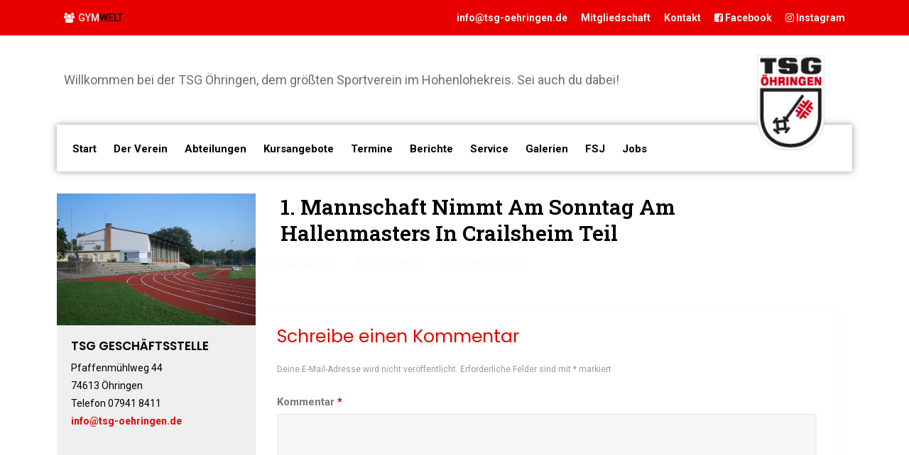

--- FILE ---
content_type: text/html; charset=UTF-8
request_url: https://tsg-oehringen.de/berichte/1-mannschaft-nimmt-am-sonntag-am-hallenmasters-in-crailsheim-teil/
body_size: 79625
content:
<!DOCTYPE html>
<html lang="de">
<head>
	<meta charset="UTF-8">
	<meta name="viewport" content="width=device-width,initial-scale=1">
	<meta name='robots' content='index, follow, max-image-preview:large, max-snippet:-1, max-video-preview:-1' />

	<!-- This site is optimized with the Yoast SEO plugin v26.6 - https://yoast.com/wordpress/plugins/seo/ -->
	<title>1. Mannschaft nimmt am Sonntag am Hallenmasters in Crailsheim teil - TSG Öhringen</title>
	<meta name="description" content="Unsere Jungs treten in der Gruppe C an. Dort treffen sie um 13.45 Uhr auf den SSV Stimpfach, um 15.15 Uhr geht&#039;s gegen den TSV Pfedelbach, das letzte Gruppenspiel steigt um 16.30 Uhr gegen den SV Tiefenbach. Die Halbfinalspiele beginnen um 17 Uhr. Das Endspiel wird um 18 Uhr angepfiffen. Am Montag steht dann sowohl für die 1. als auch für die 2. Mannschaft der Trainingsauftakt an. Hoffen wir mal, dass die Temperaturen noch etwas steigen..." />
	<link rel="canonical" href="https://tsg-oehringen.de/berichte/1-mannschaft-nimmt-am-sonntag-am-hallenmasters-in-crailsheim-teil/" />
	<meta property="og:locale" content="de_DE" />
	<meta property="og:type" content="article" />
	<meta property="og:title" content="1. Mannschaft nimmt am Sonntag am Hallenmasters in Crailsheim teil - TSG Öhringen" />
	<meta property="og:description" content="Unsere Jungs treten in der Gruppe C an. Dort treffen sie um 13.45 Uhr auf den SSV Stimpfach, um 15.15 Uhr geht&#039;s gegen den TSV Pfedelbach, das letzte Gruppenspiel steigt um 16.30 Uhr gegen den SV Tiefenbach. Die Halbfinalspiele beginnen um 17 Uhr. Das Endspiel wird um 18 Uhr angepfiffen. Am Montag steht dann sowohl für die 1. als auch für die 2. Mannschaft der Trainingsauftakt an. Hoffen wir mal, dass die Temperaturen noch etwas steigen..." />
	<meta property="og:url" content="https://tsg-oehringen.de/berichte/1-mannschaft-nimmt-am-sonntag-am-hallenmasters-in-crailsheim-teil/" />
	<meta property="og:site_name" content="TSG Öhringen" />
	<meta property="article:published_time" content="2016-01-22T21:36:00+00:00" />
	<meta name="author" content="Lisette Keller" />
	<meta name="twitter:card" content="summary_large_image" />
	<meta name="twitter:label1" content="Verfasst von" />
	<meta name="twitter:data1" content="Lisette Keller" />
	<script type="application/ld+json" class="yoast-schema-graph">{"@context":"https://schema.org","@graph":[{"@type":"Article","@id":"https://tsg-oehringen.de/berichte/1-mannschaft-nimmt-am-sonntag-am-hallenmasters-in-crailsheim-teil/#article","isPartOf":{"@id":"https://tsg-oehringen.de/berichte/1-mannschaft-nimmt-am-sonntag-am-hallenmasters-in-crailsheim-teil/"},"author":{"name":"Lisette Keller","@id":"https://tsg-oehringen.de/#/schema/person/b274f9b4a0b2e4af35c1b7d885cebe6f"},"headline":"1. Mannschaft nimmt am Sonntag am Hallenmasters in Crailsheim teil","datePublished":"2016-01-22T21:36:00+00:00","mainEntityOfPage":{"@id":"https://tsg-oehringen.de/berichte/1-mannschaft-nimmt-am-sonntag-am-hallenmasters-in-crailsheim-teil/"},"wordCount":9,"commentCount":0,"publisher":{"@id":"https://tsg-oehringen.de/#organization"},"articleSection":["NewKat Startseite"],"inLanguage":"de","potentialAction":[{"@type":"CommentAction","name":"Comment","target":["https://tsg-oehringen.de/berichte/1-mannschaft-nimmt-am-sonntag-am-hallenmasters-in-crailsheim-teil/#respond"]}]},{"@type":"WebPage","@id":"https://tsg-oehringen.de/berichte/1-mannschaft-nimmt-am-sonntag-am-hallenmasters-in-crailsheim-teil/","url":"https://tsg-oehringen.de/berichte/1-mannschaft-nimmt-am-sonntag-am-hallenmasters-in-crailsheim-teil/","name":"1. Mannschaft nimmt am Sonntag am Hallenmasters in Crailsheim teil - TSG Öhringen","isPartOf":{"@id":"https://tsg-oehringen.de/#website"},"datePublished":"2016-01-22T21:36:00+00:00","description":"Unsere Jungs treten in der Gruppe C an. Dort treffen sie um 13.45 Uhr auf den SSV Stimpfach, um 15.15 Uhr geht's gegen den TSV Pfedelbach, das letzte Gruppenspiel steigt um 16.30 Uhr gegen den SV Tiefenbach. Die Halbfinalspiele beginnen um 17 Uhr. Das Endspiel wird um 18 Uhr angepfiffen. Am Montag steht dann sowohl für die 1. als auch für die 2. Mannschaft der Trainingsauftakt an. Hoffen wir mal, dass die Temperaturen noch etwas steigen...","breadcrumb":{"@id":"https://tsg-oehringen.de/berichte/1-mannschaft-nimmt-am-sonntag-am-hallenmasters-in-crailsheim-teil/#breadcrumb"},"inLanguage":"de","potentialAction":[{"@type":"ReadAction","target":["https://tsg-oehringen.de/berichte/1-mannschaft-nimmt-am-sonntag-am-hallenmasters-in-crailsheim-teil/"]}]},{"@type":"BreadcrumbList","@id":"https://tsg-oehringen.de/berichte/1-mannschaft-nimmt-am-sonntag-am-hallenmasters-in-crailsheim-teil/#breadcrumb","itemListElement":[{"@type":"ListItem","position":1,"name":"Startseite","item":"https://tsg-oehringen.de/"},{"@type":"ListItem","position":2,"name":"Berichte","item":"https://tsg-oehringen.de/berichte/"},{"@type":"ListItem","position":3,"name":"1. Mannschaft nimmt am Sonntag am Hallenmasters in Crailsheim teil"}]},{"@type":"WebSite","@id":"https://tsg-oehringen.de/#website","url":"https://tsg-oehringen.de/","name":"TSG Öhringen","description":"Willkommen bei der TSG Öhringen, dem größten Sportverein im Hohenlohekreis. Sei auch du dabei!","publisher":{"@id":"https://tsg-oehringen.de/#organization"},"potentialAction":[{"@type":"SearchAction","target":{"@type":"EntryPoint","urlTemplate":"https://tsg-oehringen.de/?s={search_term_string}"},"query-input":{"@type":"PropertyValueSpecification","valueRequired":true,"valueName":"search_term_string"}}],"inLanguage":"de"},{"@type":"Organization","@id":"https://tsg-oehringen.de/#organization","name":"TSG Öhringen","url":"https://tsg-oehringen.de/","logo":{"@type":"ImageObject","inLanguage":"de","@id":"https://tsg-oehringen.de/#/schema/logo/image/","url":"https://tsg-oehringen.de/wp-content/uploads/2022/12/LogoTSG.png","contentUrl":"https://tsg-oehringen.de/wp-content/uploads/2022/12/LogoTSG.png","width":91,"height":121,"caption":"TSG Öhringen"},"image":{"@id":"https://tsg-oehringen.de/#/schema/logo/image/"}},{"@type":"Person","@id":"https://tsg-oehringen.de/#/schema/person/b274f9b4a0b2e4af35c1b7d885cebe6f","name":"Lisette Keller","image":{"@type":"ImageObject","inLanguage":"de","@id":"https://tsg-oehringen.de/#/schema/person/image/","url":"https://secure.gravatar.com/avatar/6fddf72783d80dac1bdee3fc050c926bf679d6334855ab5a0e5a50339bf99c09?s=96&d=mm&r=g","contentUrl":"https://secure.gravatar.com/avatar/6fddf72783d80dac1bdee3fc050c926bf679d6334855ab5a0e5a50339bf99c09?s=96&d=mm&r=g","caption":"Lisette Keller"},"sameAs":["http://lisette-design.de"],"url":"https://tsg-oehringen.de/berichte/author/lisette-keller/"}]}</script>
	<!-- / Yoast SEO plugin. -->


<link rel='dns-prefetch' href='//fonts.googleapis.com' />
<link rel="alternate" type="application/rss+xml" title="TSG Öhringen &raquo; Feed" href="https://tsg-oehringen.de/feed/" />
<link rel="alternate" type="application/rss+xml" title="TSG Öhringen &raquo; Kommentar-Feed" href="https://tsg-oehringen.de/comments/feed/" />
<link rel="alternate" type="application/rss+xml" title="TSG Öhringen &raquo; 1. Mannschaft nimmt am Sonntag am Hallenmasters in Crailsheim teil-Kommentar-Feed" href="https://tsg-oehringen.de/berichte/1-mannschaft-nimmt-am-sonntag-am-hallenmasters-in-crailsheim-teil/feed/" />
<link rel="alternate" title="oEmbed (JSON)" type="application/json+oembed" href="https://tsg-oehringen.de/wp-json/oembed/1.0/embed?url=https%3A%2F%2Ftsg-oehringen.de%2Fberichte%2F1-mannschaft-nimmt-am-sonntag-am-hallenmasters-in-crailsheim-teil%2F" />
<link rel="alternate" title="oEmbed (XML)" type="text/xml+oembed" href="https://tsg-oehringen.de/wp-json/oembed/1.0/embed?url=https%3A%2F%2Ftsg-oehringen.de%2Fberichte%2F1-mannschaft-nimmt-am-sonntag-am-hallenmasters-in-crailsheim-teil%2F&#038;format=xml" />
			<style>
			#wp-admin-bar-layers-edit-layout .ab-icon:before{
				font-family: "layers-interface" !important;
				content: "\e62f" !important;
				font-size: 16px !important;
			}
			</style>
		<style id='wp-img-auto-sizes-contain-inline-css' type='text/css'>
img:is([sizes=auto i],[sizes^="auto," i]){contain-intrinsic-size:3000px 1500px}
/*# sourceURL=wp-img-auto-sizes-contain-inline-css */
</style>
<style id='wp-emoji-styles-inline-css' type='text/css'>

	img.wp-smiley, img.emoji {
		display: inline !important;
		border: none !important;
		box-shadow: none !important;
		height: 1em !important;
		width: 1em !important;
		margin: 0 0.07em !important;
		vertical-align: -0.1em !important;
		background: none !important;
		padding: 0 !important;
	}
/*# sourceURL=wp-emoji-styles-inline-css */
</style>
<link rel='stylesheet' id='wp-block-library-css' href='https://tsg-oehringen.de/wp-includes/css/dist/block-library/style.min.css?ver=6.9' type='text/css' media='all' />
<style id='classic-theme-styles-inline-css' type='text/css'>
/*! This file is auto-generated */
.wp-block-button__link{color:#fff;background-color:#32373c;border-radius:9999px;box-shadow:none;text-decoration:none;padding:calc(.667em + 2px) calc(1.333em + 2px);font-size:1.125em}.wp-block-file__button{background:#32373c;color:#fff;text-decoration:none}
/*# sourceURL=/wp-includes/css/classic-themes.min.css */
</style>
<style id='global-styles-inline-css' type='text/css'>
:root{--wp--preset--aspect-ratio--square: 1;--wp--preset--aspect-ratio--4-3: 4/3;--wp--preset--aspect-ratio--3-4: 3/4;--wp--preset--aspect-ratio--3-2: 3/2;--wp--preset--aspect-ratio--2-3: 2/3;--wp--preset--aspect-ratio--16-9: 16/9;--wp--preset--aspect-ratio--9-16: 9/16;--wp--preset--color--black: #000000;--wp--preset--color--cyan-bluish-gray: #abb8c3;--wp--preset--color--white: #ffffff;--wp--preset--color--pale-pink: #f78da7;--wp--preset--color--vivid-red: #cf2e2e;--wp--preset--color--luminous-vivid-orange: #ff6900;--wp--preset--color--luminous-vivid-amber: #fcb900;--wp--preset--color--light-green-cyan: #7bdcb5;--wp--preset--color--vivid-green-cyan: #00d084;--wp--preset--color--pale-cyan-blue: #8ed1fc;--wp--preset--color--vivid-cyan-blue: #0693e3;--wp--preset--color--vivid-purple: #9b51e0;--wp--preset--color--strong-red: #cd2122;--wp--preset--color--strong-white: #fff;--wp--preset--color--light-black: #040416;--wp--preset--color--very-light-gray: #7a7a7a;--wp--preset--color--very-dark-black: #2f2f2f;--wp--preset--gradient--vivid-cyan-blue-to-vivid-purple: linear-gradient(135deg,rgb(6,147,227) 0%,rgb(155,81,224) 100%);--wp--preset--gradient--light-green-cyan-to-vivid-green-cyan: linear-gradient(135deg,rgb(122,220,180) 0%,rgb(0,208,130) 100%);--wp--preset--gradient--luminous-vivid-amber-to-luminous-vivid-orange: linear-gradient(135deg,rgb(252,185,0) 0%,rgb(255,105,0) 100%);--wp--preset--gradient--luminous-vivid-orange-to-vivid-red: linear-gradient(135deg,rgb(255,105,0) 0%,rgb(207,46,46) 100%);--wp--preset--gradient--very-light-gray-to-cyan-bluish-gray: linear-gradient(135deg,rgb(238,238,238) 0%,rgb(169,184,195) 100%);--wp--preset--gradient--cool-to-warm-spectrum: linear-gradient(135deg,rgb(74,234,220) 0%,rgb(151,120,209) 20%,rgb(207,42,186) 40%,rgb(238,44,130) 60%,rgb(251,105,98) 80%,rgb(254,248,76) 100%);--wp--preset--gradient--blush-light-purple: linear-gradient(135deg,rgb(255,206,236) 0%,rgb(152,150,240) 100%);--wp--preset--gradient--blush-bordeaux: linear-gradient(135deg,rgb(254,205,165) 0%,rgb(254,45,45) 50%,rgb(107,0,62) 100%);--wp--preset--gradient--luminous-dusk: linear-gradient(135deg,rgb(255,203,112) 0%,rgb(199,81,192) 50%,rgb(65,88,208) 100%);--wp--preset--gradient--pale-ocean: linear-gradient(135deg,rgb(255,245,203) 0%,rgb(182,227,212) 50%,rgb(51,167,181) 100%);--wp--preset--gradient--electric-grass: linear-gradient(135deg,rgb(202,248,128) 0%,rgb(113,206,126) 100%);--wp--preset--gradient--midnight: linear-gradient(135deg,rgb(2,3,129) 0%,rgb(40,116,252) 100%);--wp--preset--font-size--small: 12px;--wp--preset--font-size--medium: 20px;--wp--preset--font-size--large: 30px;--wp--preset--font-size--x-large: 42px;--wp--preset--font-size--normal: 14px;--wp--preset--font-size--huge: 36px;--wp--preset--spacing--20: 0.44rem;--wp--preset--spacing--30: 0.67rem;--wp--preset--spacing--40: 1rem;--wp--preset--spacing--50: 1.5rem;--wp--preset--spacing--60: 2.25rem;--wp--preset--spacing--70: 3.38rem;--wp--preset--spacing--80: 5.06rem;--wp--preset--shadow--natural: 6px 6px 9px rgba(0, 0, 0, 0.2);--wp--preset--shadow--deep: 12px 12px 50px rgba(0, 0, 0, 0.4);--wp--preset--shadow--sharp: 6px 6px 0px rgba(0, 0, 0, 0.2);--wp--preset--shadow--outlined: 6px 6px 0px -3px rgb(255, 255, 255), 6px 6px rgb(0, 0, 0);--wp--preset--shadow--crisp: 6px 6px 0px rgb(0, 0, 0);}:where(.is-layout-flex){gap: 0.5em;}:where(.is-layout-grid){gap: 0.5em;}body .is-layout-flex{display: flex;}.is-layout-flex{flex-wrap: wrap;align-items: center;}.is-layout-flex > :is(*, div){margin: 0;}body .is-layout-grid{display: grid;}.is-layout-grid > :is(*, div){margin: 0;}:where(.wp-block-columns.is-layout-flex){gap: 2em;}:where(.wp-block-columns.is-layout-grid){gap: 2em;}:where(.wp-block-post-template.is-layout-flex){gap: 1.25em;}:where(.wp-block-post-template.is-layout-grid){gap: 1.25em;}.has-black-color{color: var(--wp--preset--color--black) !important;}.has-cyan-bluish-gray-color{color: var(--wp--preset--color--cyan-bluish-gray) !important;}.has-white-color{color: var(--wp--preset--color--white) !important;}.has-pale-pink-color{color: var(--wp--preset--color--pale-pink) !important;}.has-vivid-red-color{color: var(--wp--preset--color--vivid-red) !important;}.has-luminous-vivid-orange-color{color: var(--wp--preset--color--luminous-vivid-orange) !important;}.has-luminous-vivid-amber-color{color: var(--wp--preset--color--luminous-vivid-amber) !important;}.has-light-green-cyan-color{color: var(--wp--preset--color--light-green-cyan) !important;}.has-vivid-green-cyan-color{color: var(--wp--preset--color--vivid-green-cyan) !important;}.has-pale-cyan-blue-color{color: var(--wp--preset--color--pale-cyan-blue) !important;}.has-vivid-cyan-blue-color{color: var(--wp--preset--color--vivid-cyan-blue) !important;}.has-vivid-purple-color{color: var(--wp--preset--color--vivid-purple) !important;}.has-black-background-color{background-color: var(--wp--preset--color--black) !important;}.has-cyan-bluish-gray-background-color{background-color: var(--wp--preset--color--cyan-bluish-gray) !important;}.has-white-background-color{background-color: var(--wp--preset--color--white) !important;}.has-pale-pink-background-color{background-color: var(--wp--preset--color--pale-pink) !important;}.has-vivid-red-background-color{background-color: var(--wp--preset--color--vivid-red) !important;}.has-luminous-vivid-orange-background-color{background-color: var(--wp--preset--color--luminous-vivid-orange) !important;}.has-luminous-vivid-amber-background-color{background-color: var(--wp--preset--color--luminous-vivid-amber) !important;}.has-light-green-cyan-background-color{background-color: var(--wp--preset--color--light-green-cyan) !important;}.has-vivid-green-cyan-background-color{background-color: var(--wp--preset--color--vivid-green-cyan) !important;}.has-pale-cyan-blue-background-color{background-color: var(--wp--preset--color--pale-cyan-blue) !important;}.has-vivid-cyan-blue-background-color{background-color: var(--wp--preset--color--vivid-cyan-blue) !important;}.has-vivid-purple-background-color{background-color: var(--wp--preset--color--vivid-purple) !important;}.has-black-border-color{border-color: var(--wp--preset--color--black) !important;}.has-cyan-bluish-gray-border-color{border-color: var(--wp--preset--color--cyan-bluish-gray) !important;}.has-white-border-color{border-color: var(--wp--preset--color--white) !important;}.has-pale-pink-border-color{border-color: var(--wp--preset--color--pale-pink) !important;}.has-vivid-red-border-color{border-color: var(--wp--preset--color--vivid-red) !important;}.has-luminous-vivid-orange-border-color{border-color: var(--wp--preset--color--luminous-vivid-orange) !important;}.has-luminous-vivid-amber-border-color{border-color: var(--wp--preset--color--luminous-vivid-amber) !important;}.has-light-green-cyan-border-color{border-color: var(--wp--preset--color--light-green-cyan) !important;}.has-vivid-green-cyan-border-color{border-color: var(--wp--preset--color--vivid-green-cyan) !important;}.has-pale-cyan-blue-border-color{border-color: var(--wp--preset--color--pale-cyan-blue) !important;}.has-vivid-cyan-blue-border-color{border-color: var(--wp--preset--color--vivid-cyan-blue) !important;}.has-vivid-purple-border-color{border-color: var(--wp--preset--color--vivid-purple) !important;}.has-vivid-cyan-blue-to-vivid-purple-gradient-background{background: var(--wp--preset--gradient--vivid-cyan-blue-to-vivid-purple) !important;}.has-light-green-cyan-to-vivid-green-cyan-gradient-background{background: var(--wp--preset--gradient--light-green-cyan-to-vivid-green-cyan) !important;}.has-luminous-vivid-amber-to-luminous-vivid-orange-gradient-background{background: var(--wp--preset--gradient--luminous-vivid-amber-to-luminous-vivid-orange) !important;}.has-luminous-vivid-orange-to-vivid-red-gradient-background{background: var(--wp--preset--gradient--luminous-vivid-orange-to-vivid-red) !important;}.has-very-light-gray-to-cyan-bluish-gray-gradient-background{background: var(--wp--preset--gradient--very-light-gray-to-cyan-bluish-gray) !important;}.has-cool-to-warm-spectrum-gradient-background{background: var(--wp--preset--gradient--cool-to-warm-spectrum) !important;}.has-blush-light-purple-gradient-background{background: var(--wp--preset--gradient--blush-light-purple) !important;}.has-blush-bordeaux-gradient-background{background: var(--wp--preset--gradient--blush-bordeaux) !important;}.has-luminous-dusk-gradient-background{background: var(--wp--preset--gradient--luminous-dusk) !important;}.has-pale-ocean-gradient-background{background: var(--wp--preset--gradient--pale-ocean) !important;}.has-electric-grass-gradient-background{background: var(--wp--preset--gradient--electric-grass) !important;}.has-midnight-gradient-background{background: var(--wp--preset--gradient--midnight) !important;}.has-small-font-size{font-size: var(--wp--preset--font-size--small) !important;}.has-medium-font-size{font-size: var(--wp--preset--font-size--medium) !important;}.has-large-font-size{font-size: var(--wp--preset--font-size--large) !important;}.has-x-large-font-size{font-size: var(--wp--preset--font-size--x-large) !important;}
:where(.wp-block-post-template.is-layout-flex){gap: 1.25em;}:where(.wp-block-post-template.is-layout-grid){gap: 1.25em;}
:where(.wp-block-term-template.is-layout-flex){gap: 1.25em;}:where(.wp-block-term-template.is-layout-grid){gap: 1.25em;}
:where(.wp-block-columns.is-layout-flex){gap: 2em;}:where(.wp-block-columns.is-layout-grid){gap: 2em;}
:root :where(.wp-block-pullquote){font-size: 1.5em;line-height: 1.6;}
/*# sourceURL=global-styles-inline-css */
</style>
<link rel='stylesheet' id='contact-form-7-css' href='https://tsg-oehringen.de/wp-content/plugins/contact-form-7/includes/css/styles.css?ver=6.1.4' type='text/css' media='all' />
<link rel='stylesheet' id='ewd-ulb-main-css' href='https://tsg-oehringen.de/wp-content/plugins/ultimate-lightbox/assets/css/ewd-ulb-main.css?ver=6.9' type='text/css' media='all' />
<link rel='stylesheet' id='ewd-ulb-twentytwenty-css' href='https://tsg-oehringen.de/wp-content/plugins/ultimate-lightbox/assets/css/twentytwenty.css?ver=6.9' type='text/css' media='all' />
<link rel='stylesheet' id='framework-css' href='https://tsg-oehringen.de/wp-content/themes/payton-wordpress/assets/css/framework.css?ver=6.9' type='text/css' media='all' />
<link rel='stylesheet' id='bootstrap-css' href='https://tsg-oehringen.de/wp-content/themes/payton-wordpress/assets/css/bootstrap.min.css?ver=6.9' type='text/css' media='all' />
<link rel='stylesheet' id='font-awesome-css' href='https://tsg-oehringen.de/wp-content/plugins/elementor/assets/lib/font-awesome/css/font-awesome.min.css?ver=4.7.0' type='text/css' media='all' />
<link rel='stylesheet' id='et-line-font-css' href='https://tsg-oehringen.de/wp-content/themes/payton-wordpress/assets/css/et-line-font.css?ver=6.9' type='text/css' media='all' />
<link rel='stylesheet' id='payton-style-css' href='https://tsg-oehringen.de/wp-content/themes/payton-wordpress/assets/css/style.css?ver=6.9' type='text/css' media='all' />
<link rel='stylesheet' id='payton-custom-css' href='https://tsg-oehringen.de/wp-content/themes/payton-wordpress/assets/css/custom.css?ver=6.9' type='text/css' media='all' />
<link rel='stylesheet' id='payton-animate-custom-css' href='https://tsg-oehringen.de/wp-content/themes/payton-wordpress/assets/css/animate-custom.css?ver=6.9' type='text/css' media='all' />
<link rel='stylesheet' id='payton-woocommerce-css' href='https://tsg-oehringen.de/wp-content/themes/payton-wordpress/assets/css/woocommerce.css?ver=6.9' type='text/css' media='all' />
<link rel='stylesheet' id='gutenberg-css' href='https://tsg-oehringen.de/wp-content/themes/payton-wordpress/assets/css/gutenberg.css?ver=6.9' type='text/css' media='all' />
<link rel='stylesheet' id='layers-google-fonts-css' href='//fonts.googleapis.com/css?family=Roboto%3Aregular%2Citalic%2C700%2C100%2C100italic%2C300%2C300italic%2C500%2C500italic%2C700italic%2C900%2C900italic%7CPoppins%3Aregular%2C700%2C300%2C400%2C500%2C600%7CRaleway%3Aregular%2C700%2C100%2C200%2C300%2C500%2C600%2C800%2C900&#038;ver=1.0.3' type='text/css' media='all' />
<link rel='stylesheet' id='layers-framework-css' href='https://tsg-oehringen.de/wp-content/themes/layers-elementor/assets/css/framework.css?ver=1.0.3' type='text/css' media='all' />
<link rel='stylesheet' id='layers-components-css' href='https://tsg-oehringen.de/wp-content/themes/layers-elementor/assets/css/components.css?ver=1.0.3' type='text/css' media='all' />
<link rel='stylesheet' id='layers-responsive-css' href='https://tsg-oehringen.de/wp-content/themes/layers-elementor/assets/css/responsive.css?ver=1.0.3' type='text/css' media='all' />
<link rel='stylesheet' id='layers-icon-fonts-css' href='https://tsg-oehringen.de/wp-content/themes/layers-elementor/assets/css/layers-icons.css?ver=1.0.3' type='text/css' media='all' />
<link rel='stylesheet' id='layers-pro-css' href='https://tsg-oehringen.de/wp-content/themes/layers-elementor/assets/css/layers-pro.css?ver=1.0.3' type='text/css' media='all' />
<link rel='stylesheet' id='layers-style-css' href='https://tsg-oehringen.de/wp-content/themes/payton-wordpress/style.css?ver=1.0.3' type='text/css' media='all' />
<script type="text/javascript" src="https://tsg-oehringen.de/wp-includes/js/jquery/jquery.min.js?ver=3.7.1" id="jquery-core-js"></script>
<script type="text/javascript" src="https://tsg-oehringen.de/wp-includes/js/jquery/jquery-migrate.min.js?ver=3.4.1" id="jquery-migrate-js"></script>
<script type="text/javascript" id="ewd-ulb-js-extra">
/* <![CDATA[ */
var ewd_ulb_php_add_data = {"add_lightbox":"[\"image_selector\"]","image_class_list":"","image_selector_list":".pm-gallery-imglist img","min_height":"","min_width":"","overlay_text_source":"alt"};
//# sourceURL=ewd-ulb-js-extra
/* ]]> */
</script>
<script type="text/javascript" src="https://tsg-oehringen.de/wp-content/plugins/ultimate-lightbox/assets/js/ewd-ulb.js?ver=1.1.10" id="ewd-ulb-js"></script>
<script type="text/javascript" src="https://tsg-oehringen.de/wp-content/plugins/ultimate-lightbox/assets/js/jquery.event.move.js?ver=1" id="event-move-js"></script>
<script type="text/javascript" src="https://tsg-oehringen.de/wp-content/plugins/ultimate-lightbox/assets/js/jquery.twentytwenty.js?ver=1" id="twenty-twenty-js"></script>
<script type="text/javascript" id="ultimate-lightbox-js-extra">
/* <![CDATA[ */
var ewd_ulb_php_data = {"custom_css":"","styling_options":"\u003Cstyle\u003E.ewd-ulb-slide-overlay { display: none !important; }\u003C/style\u003E","background_close":"","gallery_loop":"1","show_thumbnails":"","show_thumbnail_toggle":"1","show_progress_bar":"","autoplay":"","autoplay_interval":"","transition_class":"ewd-ulb-no-transition","hide_elements":["description","thumbnails"],"controls":{"top_right_controls":["exit"],"top_left_controls":["autoplay","zoom"],"bottom_right_controls":["slide_counter"],"bottom_left_controls":[]},"ulb_arrow":"a","ulb_icon_set":"a","curtain_slide":null,"mousewheel_navigation":"1","lightbox_class":"","lightbox_background_class":""};
//# sourceURL=ultimate-lightbox-js-extra
/* ]]> */
</script>
<script type="text/javascript" src="https://tsg-oehringen.de/wp-content/plugins/ultimate-lightbox/assets/js/ultimate-lightbox.js?ver=1.1.10" id="ultimate-lightbox-js"></script>
<script type="text/javascript" src="https://tsg-oehringen.de/wp-content/plugins/ultimate-lightbox/assets/js/jquery.mousewheel.min.js?ver=1" id="jquery.mousewheel.min-js"></script>
<script type="text/javascript" src="https://tsg-oehringen.de/wp-content/themes/layers-elementor/assets/js/plugins.js?ver=1.0.3" id="layers-plugins-js"></script>
<script type="text/javascript" id="layers-framework-js-extra">
/* <![CDATA[ */
var layers_script_settings = {"header_sticky_breakpoint":"270"};
//# sourceURL=layers-framework-js-extra
/* ]]> */
</script>
<script type="text/javascript" src="https://tsg-oehringen.de/wp-content/themes/layers-elementor/assets/js/layers.framework.js?ver=1.0.3" id="layers-framework-js"></script>
<script type="text/javascript" src="https://tsg-oehringen.de/wp-content/themes/layers-elementor/assets/js/layers-pro.js?ver=1.0.3" id="layers-pro-js"></script>
<link rel="https://api.w.org/" href="https://tsg-oehringen.de/wp-json/" /><link rel="alternate" title="JSON" type="application/json" href="https://tsg-oehringen.de/wp-json/wp/v2/posts/292" /><link rel="EditURI" type="application/rsd+xml" title="RSD" href="https://tsg-oehringen.de/xmlrpc.php?rsd" />
<meta name="generator" content="WordPress 6.9" />
<link rel='shortlink' href='https://tsg-oehringen.de/?p=292' />
		<!-- Custom Logo: hide header text -->
		<style id="custom-logo-css" type="text/css">
			.sitetitle, .tagline {
				position: absolute;
				clip-path: inset(50%);
			}
		</style>
		    
    <script type="text/javascript">
        var ajaxurl = 'https://tsg-oehringen.de/wp-admin/admin-ajax.php';
    </script>
<!-- Analytics by WP Statistics - https://wp-statistics.com -->
<style type="text/css" id="layers-inline-styles-header">

 body { font-family: "Roboto", Helvetica, sans-serif;} 

 h1,h2,h3,h4,h5,h6, .heading { font-family: "Poppins", Helvetica, sans-serif;} 

 button, .button, input[type=submit] { font-family: "Raleway", Helvetica, sans-serif;} 

 .header-site.invert .nav-horizontal > ul > li > a, .header-site .nav-horizontal > ul > li > a, .header-search a { border-radius: 4px;} 

 input[type="button"], input[type="submit"], button, .button, .form-submit input[type="submit"] { border-width: 0px;border-radius: 4px;} 

 .invert input[type="button"], .invert input[type="submit"], .invert button, .invert .button, .invert .form-submit input[type="submit"] { border-width: 0px;border-radius: 0px;} 

 .header-site, .header-site.header-sticky { background-color: #333333;} 

.footer-site {background-color: #707173;}

.copy a:not(.button),.story a:not(.button) {color: #e80000;border-bottom-color: #e80000;}

.copy a:not(.button):hover,.story a:not(.button):hover {color: #ef4d4d;border-bottom-color: #ef4d4d;}

.type-post header.section-title .heading,.type-post header.section-title .heading a,.type-page header.section-title .heading,.type-page header.section-title .heading a,.heading.comment-title,.heading.comment-title a,.comment-reply-title,.comment-reply-title a {color: #e80000;}

.type-post header.section-title .heading a:hover,.type-page header.section-title .heading a:hover,.heading.comment-title a:hover,.comment-reply-title .heading a:hover {color: #ef4d4d;}</style>			<meta property="og:title" content="1. Mannschaft nimmt am Sonntag am Hallenmasters in Crailsheim teil" />
							<meta property="og:description" content="Unsere Jungs treten in der Gruppe C an. Dort treffen sie um 13.45 Uhr auf den SSV Stimpfach, um 15.15 Uhr geht&#039;s gegen den TSV Pfedelbach, das letzte Gruppenspiel steigt um 16.30 Uhr gegen den SV Tiefenbach. Die Halbfinalspiele beginnen um 17 Uhr. Das Endspiel wird um 18 Uhr angepfiffen. Am Montag steht dann sowohl für die 1. als auch für die 2. Mannschaft der Trainingsauftakt an. Hoffen wir mal, dass die Temperaturen noch etwas steigen..." />
						<meta property="og:type" content="website" />
			<meta property="og:url" content="https://tsg-oehringen.de/berichte/1-mannschaft-nimmt-am-sonntag-am-hallenmasters-in-crailsheim-teil/" />
					<meta name="generator" content="Elementor 3.34.0; features: e_font_icon_svg, additional_custom_breakpoints; settings: css_print_method-external, google_font-enabled, font_display-swap">
			<style>
				.e-con.e-parent:nth-of-type(n+4):not(.e-lazyloaded):not(.e-no-lazyload),
				.e-con.e-parent:nth-of-type(n+4):not(.e-lazyloaded):not(.e-no-lazyload) * {
					background-image: none !important;
				}
				@media screen and (max-height: 1024px) {
					.e-con.e-parent:nth-of-type(n+3):not(.e-lazyloaded):not(.e-no-lazyload),
					.e-con.e-parent:nth-of-type(n+3):not(.e-lazyloaded):not(.e-no-lazyload) * {
						background-image: none !important;
					}
				}
				@media screen and (max-height: 640px) {
					.e-con.e-parent:nth-of-type(n+2):not(.e-lazyloaded):not(.e-no-lazyload),
					.e-con.e-parent:nth-of-type(n+2):not(.e-lazyloaded):not(.e-no-lazyload) * {
						background-image: none !important;
					}
				}
			</style>
			<link rel="icon" href="https://tsg-oehringen.de/wp-content/uploads/2022/12/favicon.png" sizes="32x32" />
<link rel="icon" href="https://tsg-oehringen.de/wp-content/uploads/2022/12/favicon.png" sizes="192x192" />
<link rel="apple-touch-icon" href="https://tsg-oehringen.de/wp-content/uploads/2022/12/favicon.png" />
<meta name="msapplication-TileImage" content="https://tsg-oehringen.de/wp-content/uploads/2022/12/favicon.png" />
</head>
<body data-rsssl=1 class="wp-singular post-template-default single single-post postid-292 single-format-standard wp-custom-logo wp-theme-layers-elementor wp-child-theme-payton-wordpress body-header-logo-left layers-header-sticky layers-header-overlay layers-post-page no-sidebar layers-pro-active layers-animate opacity-0 elementor-default elementor-kit-3580">
	<div class="wrapper invert off-canvas-right" id="off-canvas-right">
    <a class="close-canvas" data-toggle="#off-canvas-right" data-toggle-class="open">
        <i class="l-close"></i>
        Close    </a>

    <div class="content nav-mobile clearfix">
        <nav class="nav nav-vertical"><ul id="menu-header" class="menu"><li id="menu-item-3522" class="menu-item menu-item-type-post_type menu-item-object-page menu-item-home menu-item-3522"><a href="https://tsg-oehringen.de/">Start</a></li>
<li id="menu-item-3525" class="menu-item menu-item-type-post_type menu-item-object-page menu-item-has-children menu-item-3525"><a href="https://tsg-oehringen.de/der-verein/">Der Verein</a>
<ul class="sub-menu">
	<li id="menu-item-3528" class="menu-item menu-item-type-post_type menu-item-object-page menu-item-3528"><a href="https://tsg-oehringen.de/der-verein/praesidium/">Präsidium</a></li>
	<li id="menu-item-3531" class="menu-item menu-item-type-post_type menu-item-object-page menu-item-3531"><a href="https://tsg-oehringen.de/der-verein/geschaeftsstelle/">Geschäftsstelle</a></li>
	<li id="menu-item-3534" class="menu-item menu-item-type-post_type menu-item-object-page menu-item-3534"><a href="https://tsg-oehringen.de/der-verein/vereinsgaststaette/">Vereinsgaststätte</a></li>
	<li id="menu-item-3537" class="menu-item menu-item-type-post_type menu-item-object-page menu-item-3537"><a href="https://tsg-oehringen.de/der-verein/sportstaetten/">Sportstätten</a></li>
	<li id="menu-item-3540" class="menu-item menu-item-type-post_type menu-item-object-page menu-item-3540"><a href="https://tsg-oehringen.de/der-verein/historie/">Historie</a></li>
	<li id="menu-item-3563" class="menu-item menu-item-type-post_type menu-item-object-page menu-item-3563"><a href="https://tsg-oehringen.de/foerderverein/">Förderverein</a></li>
	<li id="menu-item-3566" class="menu-item menu-item-type-post_type menu-item-object-page menu-item-3566"><a href="https://tsg-oehringen.de/hamballe/">Hamballe</a></li>
</ul>
</li>
<li id="menu-item-3548" class="has-mega-menu menu-item menu-item-type-post_type menu-item-object-page menu-item-has-children menu-item-3548"><a href="https://tsg-oehringen.de/abteilungen/">Abteilungen</a>
<ul class="sub-menu">
	<li id="menu-item-3677" class="mega-menu-column menu-item menu-item-type-post_type menu-item-object-page menu-item-3677"><a href="https://tsg-oehringen.de/abteilungen/basketball/">Basketball</a></li>
	<li id="menu-item-3678" class="mega-menu-column menu-item menu-item-type-post_type menu-item-object-page menu-item-3678"><a href="https://tsg-oehringen.de/abteilungen/boxen/">Boxen</a></li>
	<li id="menu-item-3679" class="mega-menu-column menu-item menu-item-type-post_type menu-item-object-page menu-item-3679"><a href="https://tsg-oehringen.de/abteilungen/frauengymnastik/">Frauengymnastik</a></li>
	<li id="menu-item-3680" class="mega-menu-column menu-item menu-item-type-post_type menu-item-object-page menu-item-3680"><a href="https://tsg-oehringen.de/abteilungen/fussball/">Fussball</a></li>
	<li id="menu-item-3681" class="mega-menu-column menu-item menu-item-type-post_type menu-item-object-page menu-item-3681"><a href="https://tsg-oehringen.de/abteilungen/freizeitkicker/">Freizeitkicker</a></li>
	<li id="menu-item-3682" class="mega-menu-column menu-item menu-item-type-post_type menu-item-object-page menu-item-3682"><a href="https://tsg-oehringen.de/abteilungen/geraetturnen-maennl/">Gerätturnen männl.</a></li>
	<li id="menu-item-3683" class="mega-menu-column menu-item menu-item-type-post_type menu-item-object-page menu-item-3683"><a href="https://tsg-oehringen.de/abteilungen/geraetturnen-weibl/">Gerätturnen weibl.</a></li>
	<li id="menu-item-3684" class="mega-menu-column menu-item menu-item-type-post_type menu-item-object-page menu-item-3684"><a href="https://tsg-oehringen.de/abteilungen/handball/">Handball</a></li>
	<li id="menu-item-3685" class="mega-menu-column menu-item menu-item-type-post_type menu-item-object-page menu-item-3685"><a href="https://tsg-oehringen.de/abteilungen/hockey/">Hockey</a></li>
	<li id="menu-item-3686" class="mega-menu-column menu-item menu-item-type-post_type menu-item-object-page menu-item-3686"><a href="https://tsg-oehringen.de/abteilungen/jazztanz/">Jazztanz</a></li>
	<li id="menu-item-3676" class="mega-menu-column menu-item menu-item-type-post_type menu-item-object-page menu-item-3676"><a href="https://tsg-oehringen.de/abteilungen/jedermann-turnen/">Jedermann-Turnen</a></li>
	<li id="menu-item-3675" class="mega-menu-column menu-item menu-item-type-post_type menu-item-object-page menu-item-3675"><a href="https://tsg-oehringen.de/abteilungen/judo/">Judo</a></li>
	<li id="menu-item-3674" class="mega-menu-column menu-item menu-item-type-post_type menu-item-object-page menu-item-3674"><a href="https://tsg-oehringen.de/abteilungen/karate/">Karate</a></li>
	<li id="menu-item-3673" class="mega-menu-column menu-item menu-item-type-post_type menu-item-object-page menu-item-3673"><a href="https://tsg-oehringen.de/abteilungen/kinderturnen/">Kinderturnen</a></li>
	<li id="menu-item-3672" class="mega-menu-column menu-item menu-item-type-post_type menu-item-object-page menu-item-3672"><a href="https://tsg-oehringen.de/abteilungen/leichtathletik/">Leichtathletik</a></li>
	<li id="menu-item-3671" class="mega-menu-column menu-item menu-item-type-post_type menu-item-object-page menu-item-3671"><a href="https://tsg-oehringen.de/abteilungen/musikzug/">Musikzug</a></li>
	<li id="menu-item-3670" class="mega-menu-column menu-item menu-item-type-post_type menu-item-object-page menu-item-3670"><a href="https://tsg-oehringen.de/abteilungen/rehasport/">Rehasport</a></li>
	<li id="menu-item-3669" class="mega-menu-column menu-item menu-item-type-post_type menu-item-object-page menu-item-3669"><a href="https://tsg-oehringen.de/abteilungen/schach/">Schach</a></li>
	<li id="menu-item-3668" class="mega-menu-column menu-item menu-item-type-post_type menu-item-object-page menu-item-3668"><a href="https://tsg-oehringen.de/abteilungen/schwimmen/">Schwimmen</a></li>
	<li id="menu-item-3667" class="mega-menu-column menu-item menu-item-type-post_type menu-item-object-page menu-item-3667"><a href="https://tsg-oehringen.de/abteilungen/skigymnastik/">Skigymnastik</a></li>
	<li id="menu-item-3666" class="mega-menu-column menu-item menu-item-type-post_type menu-item-object-page menu-item-3666"><a href="https://tsg-oehringen.de/abteilungen/sportabzeichen/">Sportabzeichen</a></li>
	<li id="menu-item-3665" class="mega-menu-column menu-item menu-item-type-post_type menu-item-object-page menu-item-3665"><a href="https://tsg-oehringen.de/abteilungen/tennis/">Tennis</a></li>
	<li id="menu-item-3664" class="mega-menu-column menu-item menu-item-type-post_type menu-item-object-page menu-item-3664"><a href="https://tsg-oehringen.de/abteilungen/tischtennis/">Tischtennis</a></li>
	<li id="menu-item-3663" class="mega-menu-column menu-item menu-item-type-post_type menu-item-object-page menu-item-3663"><a href="https://tsg-oehringen.de/abteilungen/turnen/">Turnen</a></li>
	<li id="menu-item-3662" class="mega-menu-column menu-item menu-item-type-post_type menu-item-object-page menu-item-3662"><a href="https://tsg-oehringen.de/abteilungen/volleyball/">Volleyball</a></li>
</ul>
</li>
<li id="menu-item-4042" class="menu-item menu-item-type-post_type menu-item-object-page menu-item-has-children menu-item-4042"><a href="https://tsg-oehringen.de/kursangebote/">Kursangebote</a>
<ul class="sub-menu">
	<li id="menu-item-17174" class="menu-item menu-item-type-post_type menu-item-object-post menu-item-17174"><a href="https://tsg-oehringen.de/berichte/elementor-17164/">Fit &#038; Gesund – Gesundheitskurs</a></li>
	<li id="menu-item-17208" class="menu-item menu-item-type-post_type menu-item-object-post menu-item-17208"><a href="https://tsg-oehringen.de/berichte/elementor-17198/">Kinderturnen</a></li>
	<li id="menu-item-17146" class="menu-item menu-item-type-post_type menu-item-object-post menu-item-17146"><a href="https://tsg-oehringen.de/berichte/schwimmkurse/">Schwimmkurse</a></li>
	<li id="menu-item-17135" class="menu-item menu-item-type-post_type menu-item-object-post menu-item-17135"><a href="https://tsg-oehringen.de/berichte/elementor-17127/">Yoga</a></li>
</ul>
</li>
<li id="menu-item-3551" class="menu-item menu-item-type-post_type menu-item-object-page menu-item-has-children menu-item-3551"><a href="https://tsg-oehringen.de/termine/">Termine</a>
<ul class="sub-menu">
	<li id="menu-item-4299" class="menu-item menu-item-type-post_type menu-item-object-page menu-item-4299"><a href="https://tsg-oehringen.de/termine/termineevents/">Termine Events</a></li>
	<li id="menu-item-4298" class="menu-item menu-item-type-post_type menu-item-object-page menu-item-4298"><a href="https://tsg-oehringen.de/termine/vereinsbus/">Vereinsbus</a></li>
	<li id="menu-item-13591" class="menu-item menu-item-type-post_type menu-item-object-page menu-item-13591"><a href="https://tsg-oehringen.de/termine/besprechungszimmer/">Besprechungszimmer</a></li>
	<li id="menu-item-4297" class="menu-item menu-item-type-post_type menu-item-object-page menu-item-4297"><a href="https://tsg-oehringen.de/termine/heimwettkaempfe-veranstaltungen/">Heimwettkämpfe Veranstaltungen</a></li>
</ul>
</li>
<li id="menu-item-11022" class="menu-item menu-item-type-post_type menu-item-object-page menu-item-11022"><a href="https://tsg-oehringen.de/berichte-2/">Berichte</a></li>
<li id="menu-item-3557" class="menu-item menu-item-type-post_type menu-item-object-page menu-item-has-children menu-item-3557"><a href="https://tsg-oehringen.de/service/">Service</a>
<ul class="sub-menu">
	<li id="menu-item-4535" class="menu-item menu-item-type-post_type menu-item-object-page menu-item-4535"><a href="https://tsg-oehringen.de/service/downloads-formulare/">Downloads &amp; Formulare</a></li>
	<li id="menu-item-4532" class="menu-item menu-item-type-post_type menu-item-object-page menu-item-4532"><a href="https://tsg-oehringen.de/service/mitgliedschaft/">Mitgliedschaft</a></li>
	<li id="menu-item-4534" class="menu-item menu-item-type-post_type menu-item-object-page menu-item-4534"><a href="https://tsg-oehringen.de/service/fanartikel/">Fanartikel</a></li>
	<li id="menu-item-4533" class="menu-item menu-item-type-post_type menu-item-object-page menu-item-4533"><a href="https://tsg-oehringen.de/service/links/">Links</a></li>
</ul>
</li>
<li id="menu-item-3560" class="menu-item menu-item-type-post_type menu-item-object-page menu-item-has-children menu-item-3560"><a href="https://tsg-oehringen.de/galerien/">Galerien</a>
<ul class="sub-menu">
	<li id="menu-item-17970" class="menu-item menu-item-type-post_type menu-item-object-page menu-item-17970"><a href="https://tsg-oehringen.de/galerien/13-kinder-sport-spiele-2025/">Mitarbeiterfest 2025</a></li>
	<li id="menu-item-17797" class="menu-item menu-item-type-post_type menu-item-object-page menu-item-17797"><a href="https://tsg-oehringen.de/galerien/chronik-2025-teil-12/">Chronik 2025, Teil 1+2</a></li>
	<li id="menu-item-17470" class="menu-item menu-item-type-post_type menu-item-object-page menu-item-17470"><a href="https://tsg-oehringen.de/galerien/seniorennachmittag-7-10-25/">Seniorennachmittag 7.10.25</a></li>
	<li id="menu-item-16757" class="menu-item menu-item-type-post_type menu-item-object-page menu-item-16757"><a href="https://tsg-oehringen.de/galerien/sommernachtsfest-2025/">Sommernachtsfest 2025</a></li>
	<li id="menu-item-17976" class="menu-item menu-item-type-post_type menu-item-object-page menu-item-17976"><a href="https://tsg-oehringen.de/galerien/13-kinder-sport-spiele-2025-2/">13. Kinder-Sport-Spiele 2025</a></li>
	<li id="menu-item-17860" class="menu-item menu-item-type-post_type menu-item-object-page menu-item-17860"><a href="https://tsg-oehringen.de/galerien/mitarbeiterfest-2024/">Mitarbeiterfest 2024</a></li>
	<li id="menu-item-14362" class="menu-item menu-item-type-post_type menu-item-object-page menu-item-14362"><a href="https://tsg-oehringen.de/galerien/12-kinder-sport-spiele-2024/">12. Kinder-Sport-Spiele 2024</a></li>
	<li id="menu-item-15776" class="menu-item menu-item-type-post_type menu-item-object-page menu-item-15776"><a href="https://tsg-oehringen.de/galerien/mitarbeiterfest-2023/">Mitarbeiterfest 2023</a></li>
	<li id="menu-item-6013" class="menu-item menu-item-type-post_type menu-item-object-page menu-item-6013"><a href="https://tsg-oehringen.de/galerien/11-kinder-sport-spiele/">11. Kinder-Sport-Spiele 2023</a></li>
	<li id="menu-item-6017" class="menu-item menu-item-type-post_type menu-item-object-page menu-item-6017"><a href="https://tsg-oehringen.de/galerien/ehrungsabend-2021/">Mitarbeiterfest 2022</a></li>
	<li id="menu-item-6025" class="menu-item menu-item-type-post_type menu-item-object-page menu-item-6025"><a href="https://tsg-oehringen.de/galerien/sommernachtsfest-2022/">Sommernachtsfest 2022</a></li>
	<li id="menu-item-6022" class="menu-item menu-item-type-post_type menu-item-object-page menu-item-6022"><a href="https://tsg-oehringen.de/galerien/mitarbeiterfest-2019/">Mitarbeiterfest 2019</a></li>
	<li id="menu-item-6032" class="menu-item menu-item-type-post_type menu-item-object-page menu-item-6032"><a href="https://tsg-oehringen.de/galerien/seniorennachmittag-2019/">Seniorennachmittag 2019</a></li>
	<li id="menu-item-6064" class="menu-item menu-item-type-post_type menu-item-object-page menu-item-6064"><a href="https://tsg-oehringen.de/galerien/sommernachtsfest-2019/">Sommernachtsfest 2019</a></li>
	<li id="menu-item-6019" class="menu-item menu-item-type-post_type menu-item-object-page menu-item-6019"><a href="https://tsg-oehringen.de/galerien/kinder-sport-spiele/">10. Kinder-Sport-Spiele 2022</a></li>
	<li id="menu-item-6024" class="menu-item menu-item-type-post_type menu-item-object-page menu-item-6024"><a href="https://tsg-oehringen.de/galerien/oehringer-stadtlauf-2019/">26. Öhringer Stadtlauf 2019</a></li>
	<li id="menu-item-6065" class="menu-item menu-item-type-post_type menu-item-object-page menu-item-6065"><a href="https://tsg-oehringen.de/galerien/sportabzeichenehrung-2018/">Sportabzeichenehrung 2018</a></li>
	<li id="menu-item-6018" class="menu-item menu-item-type-post_type menu-item-object-page menu-item-6018"><a href="https://tsg-oehringen.de/galerien/gauehrenriege/">Gauehrenriege</a></li>
	<li id="menu-item-6021" class="menu-item menu-item-type-post_type menu-item-object-page menu-item-6021"><a href="https://tsg-oehringen.de/galerien/mitarbeiterfest-2018/">Mitarbeiterfest 2018</a></li>
	<li id="menu-item-6070" class="menu-item menu-item-type-post_type menu-item-object-page menu-item-6070"><a href="https://tsg-oehringen.de/galerien/seniorennachmittag-2018/">Seniorennachmittag 2018</a></li>
	<li id="menu-item-6071" class="menu-item menu-item-type-post_type menu-item-object-page menu-item-6071"><a href="https://tsg-oehringen.de/galerien/sommernachtsfest-2018/">Sommernachtsfest 2018</a></li>
	<li id="menu-item-6020" class="menu-item menu-item-type-post_type menu-item-object-page menu-item-6020"><a href="https://tsg-oehringen.de/galerien/kinder-sport-spiele-2018/">9. Kinder-Sport-Spiele 2018</a></li>
	<li id="menu-item-6023" class="menu-item menu-item-type-post_type menu-item-object-page menu-item-6023"><a href="https://tsg-oehringen.de/galerien/oehringer-stadtlauf-2018/">Öhringer Stadtlauf 2018</a></li>
	<li id="menu-item-6016" class="menu-item menu-item-type-post_type menu-item-object-page menu-item-6016"><a href="https://tsg-oehringen.de/galerien/archiv-2017/">Archiv 2017</a></li>
	<li id="menu-item-6015" class="menu-item menu-item-type-post_type menu-item-object-page menu-item-6015"><a href="https://tsg-oehringen.de/galerien/archiv-2016/">Archiv 2016</a></li>
	<li id="menu-item-6014" class="menu-item menu-item-type-post_type menu-item-object-page menu-item-6014"><a href="https://tsg-oehringen.de/galerien/archiv-2015/">Archiv 2015</a></li>
</ul>
</li>
<li id="menu-item-3569" class="menu-item menu-item-type-post_type menu-item-object-page menu-item-3569"><a href="https://tsg-oehringen.de/fsj/">FSJ</a></li>
<li id="menu-item-3572" class="menu-item menu-item-type-post_type menu-item-object-page menu-item-3572"><a href="https://tsg-oehringen.de/jobs/">Jobs</a></li>
</ul></nav>    </div>
    </div>		<div class="wrapper-site">

	 <div id="primary-sidebar" class="primary-sidebar top-bar-header" role="complementary">
 <div><div class="container">
<div class="row">
<div class="col-md-4 col-sm-12">
<ul class="sp-contact-info">
<li class="sp-link-welt">
<a href="http://www.gymwelt-bw.de/" target="new"><i class="fa fa-users" aria-hidden="true"></i>GYM<span>WELT</span></a>
</li>
</ul>
</div>

<div class="col-md-8 col-sm-12">
<div class="social-links">
	<ul>
		<li><a href="mailto:info@tsg-oehringen.de">info@tsg-oehringen.de</a></li>
		<li><a href="/service/mitgliedschaft/">Mitgliedschaft</a></li>
		<li><a href="/metanavigation/kontakt/">Kontakt</a></li>
		<li><a href="https://www.facebook.com/tsgoehringen/" target="new"><i class="fa fa-facebook-square" aria-hidden="true"></i> Facebook</a></li>
		<li><a href="https://www.instagram.com/tsgoehringen/" target="new"><i class="fa fa-instagram" aria-hidden="true"></i> Instagram</a></li>
	</ul>
</div>
</div>
</div>
</div></div> </div><!-- #topbar -->
 
 		

 
    <div id="header-middle-widget" class="middle-bar-header">
        <div class="custom-header-middle-widget"></div><div class="custom-header-middle-widget"><div class="container">
<div class="slogan">Willkommen bei der TSG Öhringen, dem größten Sportverein im Hohenlohekreis. Sei auch du dabei!</div>
</div></div>    </div>
 
		
		
		
		<section class="header-site header-sticky header-overlay header-left layers-logo- invert">
			            <div class="container header-block">
				<div class="logo">
	
	<a href="https://tsg-oehringen.de/" class="custom-logo-link" rel="home"><img width="91" height="121" src="https://tsg-oehringen.de/wp-content/uploads/2022/12/LogoTSG.png" class="custom-logo" alt="TSG Öhringen" decoding="async" srcset="https://tsg-oehringen.de/wp-content/uploads/2022/12/LogoTSG.png 91w, https://tsg-oehringen.de/wp-content/uploads/2022/12/LogoTSG-38x50.png 38w, https://tsg-oehringen.de/wp-content/uploads/2022/12/LogoTSG-56x75.png 56w" sizes="(max-width: 91px) 100vw, 91px" /></a>		<div class="site-description">
						<h3 class="sitename sitetitle"><a href="https://tsg-oehringen.de">TSG Öhringen</a></h3>
			<p class="tagline">Willkommen bei der TSG Öhringen, dem größten Sportverein im Hohenlohekreis. Sei auch du dabei!</p>
					</div>
	</div>

<nav class="nav nav-horizontal">
    
    <ul id="menu-header-1" class="menu"><li class="menu-item menu-item-type-post_type menu-item-object-page menu-item-home menu-item-3522"><a href="https://tsg-oehringen.de/">Start</a></li>
<li class="menu-item menu-item-type-post_type menu-item-object-page menu-item-has-children menu-item-3525"><a href="https://tsg-oehringen.de/der-verein/">Der Verein</a>
<ul class="sub-menu">
	<li class="menu-item menu-item-type-post_type menu-item-object-page menu-item-3528"><a href="https://tsg-oehringen.de/der-verein/praesidium/">Präsidium</a></li>
	<li class="menu-item menu-item-type-post_type menu-item-object-page menu-item-3531"><a href="https://tsg-oehringen.de/der-verein/geschaeftsstelle/">Geschäftsstelle</a></li>
	<li class="menu-item menu-item-type-post_type menu-item-object-page menu-item-3534"><a href="https://tsg-oehringen.de/der-verein/vereinsgaststaette/">Vereinsgaststätte</a></li>
	<li class="menu-item menu-item-type-post_type menu-item-object-page menu-item-3537"><a href="https://tsg-oehringen.de/der-verein/sportstaetten/">Sportstätten</a></li>
	<li class="menu-item menu-item-type-post_type menu-item-object-page menu-item-3540"><a href="https://tsg-oehringen.de/der-verein/historie/">Historie</a></li>
	<li class="menu-item menu-item-type-post_type menu-item-object-page menu-item-3563"><a href="https://tsg-oehringen.de/foerderverein/">Förderverein</a></li>
	<li class="menu-item menu-item-type-post_type menu-item-object-page menu-item-3566"><a href="https://tsg-oehringen.de/hamballe/">Hamballe</a></li>
</ul>
</li>
<li class="has-mega-menu menu-item menu-item-type-post_type menu-item-object-page menu-item-has-children menu-item-3548"><a href="https://tsg-oehringen.de/abteilungen/">Abteilungen</a>
<ul class="sub-menu">
	<li class="mega-menu-column menu-item menu-item-type-post_type menu-item-object-page menu-item-3677"><a href="https://tsg-oehringen.de/abteilungen/basketball/">Basketball</a></li>
	<li class="mega-menu-column menu-item menu-item-type-post_type menu-item-object-page menu-item-3678"><a href="https://tsg-oehringen.de/abteilungen/boxen/">Boxen</a></li>
	<li class="mega-menu-column menu-item menu-item-type-post_type menu-item-object-page menu-item-3679"><a href="https://tsg-oehringen.de/abteilungen/frauengymnastik/">Frauengymnastik</a></li>
	<li class="mega-menu-column menu-item menu-item-type-post_type menu-item-object-page menu-item-3680"><a href="https://tsg-oehringen.de/abteilungen/fussball/">Fussball</a></li>
	<li class="mega-menu-column menu-item menu-item-type-post_type menu-item-object-page menu-item-3681"><a href="https://tsg-oehringen.de/abteilungen/freizeitkicker/">Freizeitkicker</a></li>
	<li class="mega-menu-column menu-item menu-item-type-post_type menu-item-object-page menu-item-3682"><a href="https://tsg-oehringen.de/abteilungen/geraetturnen-maennl/">Gerätturnen männl.</a></li>
	<li class="mega-menu-column menu-item menu-item-type-post_type menu-item-object-page menu-item-3683"><a href="https://tsg-oehringen.de/abteilungen/geraetturnen-weibl/">Gerätturnen weibl.</a></li>
	<li class="mega-menu-column menu-item menu-item-type-post_type menu-item-object-page menu-item-3684"><a href="https://tsg-oehringen.de/abteilungen/handball/">Handball</a></li>
	<li class="mega-menu-column menu-item menu-item-type-post_type menu-item-object-page menu-item-3685"><a href="https://tsg-oehringen.de/abteilungen/hockey/">Hockey</a></li>
	<li class="mega-menu-column menu-item menu-item-type-post_type menu-item-object-page menu-item-3686"><a href="https://tsg-oehringen.de/abteilungen/jazztanz/">Jazztanz</a></li>
	<li class="mega-menu-column menu-item menu-item-type-post_type menu-item-object-page menu-item-3676"><a href="https://tsg-oehringen.de/abteilungen/jedermann-turnen/">Jedermann-Turnen</a></li>
	<li class="mega-menu-column menu-item menu-item-type-post_type menu-item-object-page menu-item-3675"><a href="https://tsg-oehringen.de/abteilungen/judo/">Judo</a></li>
	<li class="mega-menu-column menu-item menu-item-type-post_type menu-item-object-page menu-item-3674"><a href="https://tsg-oehringen.de/abteilungen/karate/">Karate</a></li>
	<li class="mega-menu-column menu-item menu-item-type-post_type menu-item-object-page menu-item-3673"><a href="https://tsg-oehringen.de/abteilungen/kinderturnen/">Kinderturnen</a></li>
	<li class="mega-menu-column menu-item menu-item-type-post_type menu-item-object-page menu-item-3672"><a href="https://tsg-oehringen.de/abteilungen/leichtathletik/">Leichtathletik</a></li>
	<li class="mega-menu-column menu-item menu-item-type-post_type menu-item-object-page menu-item-3671"><a href="https://tsg-oehringen.de/abteilungen/musikzug/">Musikzug</a></li>
	<li class="mega-menu-column menu-item menu-item-type-post_type menu-item-object-page menu-item-3670"><a href="https://tsg-oehringen.de/abteilungen/rehasport/">Rehasport</a></li>
	<li class="mega-menu-column menu-item menu-item-type-post_type menu-item-object-page menu-item-3669"><a href="https://tsg-oehringen.de/abteilungen/schach/">Schach</a></li>
	<li class="mega-menu-column menu-item menu-item-type-post_type menu-item-object-page menu-item-3668"><a href="https://tsg-oehringen.de/abteilungen/schwimmen/">Schwimmen</a></li>
	<li class="mega-menu-column menu-item menu-item-type-post_type menu-item-object-page menu-item-3667"><a href="https://tsg-oehringen.de/abteilungen/skigymnastik/">Skigymnastik</a></li>
	<li class="mega-menu-column menu-item menu-item-type-post_type menu-item-object-page menu-item-3666"><a href="https://tsg-oehringen.de/abteilungen/sportabzeichen/">Sportabzeichen</a></li>
	<li class="mega-menu-column menu-item menu-item-type-post_type menu-item-object-page menu-item-3665"><a href="https://tsg-oehringen.de/abteilungen/tennis/">Tennis</a></li>
	<li class="mega-menu-column menu-item menu-item-type-post_type menu-item-object-page menu-item-3664"><a href="https://tsg-oehringen.de/abteilungen/tischtennis/">Tischtennis</a></li>
	<li class="mega-menu-column menu-item menu-item-type-post_type menu-item-object-page menu-item-3663"><a href="https://tsg-oehringen.de/abteilungen/turnen/">Turnen</a></li>
	<li class="mega-menu-column menu-item menu-item-type-post_type menu-item-object-page menu-item-3662"><a href="https://tsg-oehringen.de/abteilungen/volleyball/">Volleyball</a></li>
</ul>
</li>
<li class="menu-item menu-item-type-post_type menu-item-object-page menu-item-has-children menu-item-4042"><a href="https://tsg-oehringen.de/kursangebote/">Kursangebote</a>
<ul class="sub-menu">
	<li class="menu-item menu-item-type-post_type menu-item-object-post menu-item-17174"><a href="https://tsg-oehringen.de/berichte/elementor-17164/">Fit &#038; Gesund – Gesundheitskurs</a></li>
	<li class="menu-item menu-item-type-post_type menu-item-object-post menu-item-17208"><a href="https://tsg-oehringen.de/berichte/elementor-17198/">Kinderturnen</a></li>
	<li class="menu-item menu-item-type-post_type menu-item-object-post menu-item-17146"><a href="https://tsg-oehringen.de/berichte/schwimmkurse/">Schwimmkurse</a></li>
	<li class="menu-item menu-item-type-post_type menu-item-object-post menu-item-17135"><a href="https://tsg-oehringen.de/berichte/elementor-17127/">Yoga</a></li>
</ul>
</li>
<li class="menu-item menu-item-type-post_type menu-item-object-page menu-item-has-children menu-item-3551"><a href="https://tsg-oehringen.de/termine/">Termine</a>
<ul class="sub-menu">
	<li class="menu-item menu-item-type-post_type menu-item-object-page menu-item-4299"><a href="https://tsg-oehringen.de/termine/termineevents/">Termine Events</a></li>
	<li class="menu-item menu-item-type-post_type menu-item-object-page menu-item-4298"><a href="https://tsg-oehringen.de/termine/vereinsbus/">Vereinsbus</a></li>
	<li class="menu-item menu-item-type-post_type menu-item-object-page menu-item-13591"><a href="https://tsg-oehringen.de/termine/besprechungszimmer/">Besprechungszimmer</a></li>
	<li class="menu-item menu-item-type-post_type menu-item-object-page menu-item-4297"><a href="https://tsg-oehringen.de/termine/heimwettkaempfe-veranstaltungen/">Heimwettkämpfe Veranstaltungen</a></li>
</ul>
</li>
<li class="menu-item menu-item-type-post_type menu-item-object-page menu-item-11022"><a href="https://tsg-oehringen.de/berichte-2/">Berichte</a></li>
<li class="menu-item menu-item-type-post_type menu-item-object-page menu-item-has-children menu-item-3557"><a href="https://tsg-oehringen.de/service/">Service</a>
<ul class="sub-menu">
	<li class="menu-item menu-item-type-post_type menu-item-object-page menu-item-4535"><a href="https://tsg-oehringen.de/service/downloads-formulare/">Downloads &amp; Formulare</a></li>
	<li class="menu-item menu-item-type-post_type menu-item-object-page menu-item-4532"><a href="https://tsg-oehringen.de/service/mitgliedschaft/">Mitgliedschaft</a></li>
	<li class="menu-item menu-item-type-post_type menu-item-object-page menu-item-4534"><a href="https://tsg-oehringen.de/service/fanartikel/">Fanartikel</a></li>
	<li class="menu-item menu-item-type-post_type menu-item-object-page menu-item-4533"><a href="https://tsg-oehringen.de/service/links/">Links</a></li>
</ul>
</li>
<li class="menu-item menu-item-type-post_type menu-item-object-page menu-item-has-children menu-item-3560"><a href="https://tsg-oehringen.de/galerien/">Galerien</a>
<ul class="sub-menu">
	<li class="menu-item menu-item-type-post_type menu-item-object-page menu-item-17970"><a href="https://tsg-oehringen.de/galerien/13-kinder-sport-spiele-2025/">Mitarbeiterfest 2025</a></li>
	<li class="menu-item menu-item-type-post_type menu-item-object-page menu-item-17797"><a href="https://tsg-oehringen.de/galerien/chronik-2025-teil-12/">Chronik 2025, Teil 1+2</a></li>
	<li class="menu-item menu-item-type-post_type menu-item-object-page menu-item-17470"><a href="https://tsg-oehringen.de/galerien/seniorennachmittag-7-10-25/">Seniorennachmittag 7.10.25</a></li>
	<li class="menu-item menu-item-type-post_type menu-item-object-page menu-item-16757"><a href="https://tsg-oehringen.de/galerien/sommernachtsfest-2025/">Sommernachtsfest 2025</a></li>
	<li class="menu-item menu-item-type-post_type menu-item-object-page menu-item-17976"><a href="https://tsg-oehringen.de/galerien/13-kinder-sport-spiele-2025-2/">13. Kinder-Sport-Spiele 2025</a></li>
	<li class="menu-item menu-item-type-post_type menu-item-object-page menu-item-17860"><a href="https://tsg-oehringen.de/galerien/mitarbeiterfest-2024/">Mitarbeiterfest 2024</a></li>
	<li class="menu-item menu-item-type-post_type menu-item-object-page menu-item-14362"><a href="https://tsg-oehringen.de/galerien/12-kinder-sport-spiele-2024/">12. Kinder-Sport-Spiele 2024</a></li>
	<li class="menu-item menu-item-type-post_type menu-item-object-page menu-item-15776"><a href="https://tsg-oehringen.de/galerien/mitarbeiterfest-2023/">Mitarbeiterfest 2023</a></li>
	<li class="menu-item menu-item-type-post_type menu-item-object-page menu-item-6013"><a href="https://tsg-oehringen.de/galerien/11-kinder-sport-spiele/">11. Kinder-Sport-Spiele 2023</a></li>
	<li class="menu-item menu-item-type-post_type menu-item-object-page menu-item-6017"><a href="https://tsg-oehringen.de/galerien/ehrungsabend-2021/">Mitarbeiterfest 2022</a></li>
	<li class="menu-item menu-item-type-post_type menu-item-object-page menu-item-6025"><a href="https://tsg-oehringen.de/galerien/sommernachtsfest-2022/">Sommernachtsfest 2022</a></li>
	<li class="menu-item menu-item-type-post_type menu-item-object-page menu-item-6022"><a href="https://tsg-oehringen.de/galerien/mitarbeiterfest-2019/">Mitarbeiterfest 2019</a></li>
	<li class="menu-item menu-item-type-post_type menu-item-object-page menu-item-6032"><a href="https://tsg-oehringen.de/galerien/seniorennachmittag-2019/">Seniorennachmittag 2019</a></li>
	<li class="menu-item menu-item-type-post_type menu-item-object-page menu-item-6064"><a href="https://tsg-oehringen.de/galerien/sommernachtsfest-2019/">Sommernachtsfest 2019</a></li>
	<li class="menu-item menu-item-type-post_type menu-item-object-page menu-item-6019"><a href="https://tsg-oehringen.de/galerien/kinder-sport-spiele/">10. Kinder-Sport-Spiele 2022</a></li>
	<li class="menu-item menu-item-type-post_type menu-item-object-page menu-item-6024"><a href="https://tsg-oehringen.de/galerien/oehringer-stadtlauf-2019/">26. Öhringer Stadtlauf 2019</a></li>
	<li class="menu-item menu-item-type-post_type menu-item-object-page menu-item-6065"><a href="https://tsg-oehringen.de/galerien/sportabzeichenehrung-2018/">Sportabzeichenehrung 2018</a></li>
	<li class="menu-item menu-item-type-post_type menu-item-object-page menu-item-6018"><a href="https://tsg-oehringen.de/galerien/gauehrenriege/">Gauehrenriege</a></li>
	<li class="menu-item menu-item-type-post_type menu-item-object-page menu-item-6021"><a href="https://tsg-oehringen.de/galerien/mitarbeiterfest-2018/">Mitarbeiterfest 2018</a></li>
	<li class="menu-item menu-item-type-post_type menu-item-object-page menu-item-6070"><a href="https://tsg-oehringen.de/galerien/seniorennachmittag-2018/">Seniorennachmittag 2018</a></li>
	<li class="menu-item menu-item-type-post_type menu-item-object-page menu-item-6071"><a href="https://tsg-oehringen.de/galerien/sommernachtsfest-2018/">Sommernachtsfest 2018</a></li>
	<li class="menu-item menu-item-type-post_type menu-item-object-page menu-item-6020"><a href="https://tsg-oehringen.de/galerien/kinder-sport-spiele-2018/">9. Kinder-Sport-Spiele 2018</a></li>
	<li class="menu-item menu-item-type-post_type menu-item-object-page menu-item-6023"><a href="https://tsg-oehringen.de/galerien/oehringer-stadtlauf-2018/">Öhringer Stadtlauf 2018</a></li>
	<li class="menu-item menu-item-type-post_type menu-item-object-page menu-item-6016"><a href="https://tsg-oehringen.de/galerien/archiv-2017/">Archiv 2017</a></li>
	<li class="menu-item menu-item-type-post_type menu-item-object-page menu-item-6015"><a href="https://tsg-oehringen.de/galerien/archiv-2016/">Archiv 2016</a></li>
	<li class="menu-item menu-item-type-post_type menu-item-object-page menu-item-6014"><a href="https://tsg-oehringen.de/galerien/archiv-2015/">Archiv 2015</a></li>
</ul>
</li>
<li class="menu-item menu-item-type-post_type menu-item-object-page menu-item-3569"><a href="https://tsg-oehringen.de/fsj/">FSJ</a></li>
<li class="menu-item menu-item-type-post_type menu-item-object-page menu-item-3572"><a href="https://tsg-oehringen.de/jobs/">Jobs</a></li>
</ul>
    
    
<a class="responsive-nav"  data-toggle="#off-canvas-right" data-toggle-class="open">
	<span class="l-menu"></span>
</a>
</nav>			</div>
					</section>

		
		<section id="wrapper-content" class="wrapper-content">		<div class="title-container">
	
						
			
 


				<div class="title">
			
														<h3 class="heading">1. Mannschaft nimmt am Sonntag am Hallenmasters in Crailsheim teil</h3>
					
										



							</div>
					</div>
	<div class="content-main clearfix post-292 post type-post status-publish format-standard hentry category-newkat-startseite container">
		<div class="grid">
					<div id="post-list-pmsidebar" class="column span-3">
	            <div class="custom-tsg-office-widget">
<figure class="wp-block-image size-full"><img fetchpriority="high" fetchpriority="high" decoding="async" width="529" height="351" src="https://wp.tsg-oehringen.de/wp-content/uploads/2022/12/tsg-header-img.jpg" alt="tsg-header-img" class="wp-image-3717" srcset="https://tsg-oehringen.de/wp-content/uploads/2022/12/tsg-header-img.jpg 529w, https://tsg-oehringen.de/wp-content/uploads/2022/12/tsg-header-img-300x199.jpg 300w" sizes="(max-width: 529px) 100vw, 529px" /></figure>
</div><div class="custom-tsg-office-widget"><div class="desc">
<h5>TSG GESCHÄFTSSTELLE</h5>
<p>Pfaffenmühlweg 44<br>
74613 Öhringen<br>
Telefon 07941 8411<br>
<a href="mailto:info@tsg-oehringen.de">info@tsg-oehringen.de</a></p>
</div></div>	        </div>
			<div class="column span-9 pm-post-detailspg">
															<article id="post-292" class="column span-12">
								
	<header class="section-title large post-header">
									<h5 class="meta-info"><p><span class="meta-item meta-date"><i class="l-clock-o"></i> 22. Januar 2016</span></p></h5>										<h1 class="heading">1. Mannschaft nimmt am Sonntag am Hallenmasters in Crailsheim teil</h1>
			</header>

		<footer class="meta-info"><p><span class="meta-item meta-date"><i class="l-clock-o"></i> 22. Januar 2016</span> <span class="meta-item meta-author"><i class="l-user"></i> <a href="https://tsg-oehringen.de/berichte/author/lisette-keller/" title="View all posts by Lisette Keller" rel="author" class="layers-author">Lisette Keller</a></span> <span class="meta-item meta-category"><i class="l-folder-open-o"></i>  <a href="https://tsg-oehringen.de/berichte/category/newkat-startseite/" title="View all posts in NewKat Startseite">NewKat Startseite</a></span></p></footer><div id="comments" class="push-top-large">
	
		<div id="respond" class="comment-respond">
		<h3 id="reply-title" class="comment-reply-title">Schreibe einen Kommentar <small><a rel="nofollow" id="cancel-comment-reply-link" href="/berichte/1-mannschaft-nimmt-am-sonntag-am-hallenmasters-in-crailsheim-teil/#respond" style="display:none;">Antwort abbrechen</a></small></h3><form action="https://tsg-oehringen.de/wp-comments-post.php" method="post" id="commentform" class="comment-form"><p class="comment-notes"><span id="email-notes">Deine E-Mail-Adresse wird nicht veröffentlicht.</span> <span class="required-field-message">Erforderliche Felder sind mit <span class="required">*</span> markiert</span></p><p class="comment-form-comment"><label for="comment">Kommentar <span class="required">*</span></label> <textarea id="comment" name="comment" cols="45" rows="8" maxlength="65525" required></textarea></p><p class="comment-form-author"><label for="author">Name <span class="required">*</span></label> <input id="author" name="author" type="text" value="" size="30" maxlength="245" autocomplete="name" required /></p>
<p class="comment-form-email"><label for="email">E-Mail-Adresse <span class="required">*</span></label> <input id="email" name="email" type="email" value="" size="30" maxlength="100" aria-describedby="email-notes" autocomplete="email" required /></p>
<p class="comment-form-url"><label for="url">Website</label> <input id="url" name="url" type="url" value="" size="30" maxlength="200" autocomplete="url" /></p>
<p class="comment-form-cookies-consent"><input id="wp-comment-cookies-consent" name="wp-comment-cookies-consent" type="checkbox" value="yes" /> <label for="wp-comment-cookies-consent">Meinen Namen, meine E-Mail-Adresse und meine Website in diesem Browser für die nächste Kommentierung speichern.</label></p>
<p class="form-submit"><input name="submit" type="submit" id="submit" class="submit" value="Kommentar abschicken" /> <input type='hidden' name='comment_post_ID' value='292' id='comment_post_ID' />
<input type='hidden' name='comment_parent' id='comment_parent' value='0' />
</p></form>	</div><!-- #respond -->
	
</div><!-- #comments .comments-area -->
						</article>
										
			</div>
			
	</div>
	</div>


			<div id="back-to-top">
				<a href="#top">Zurück nach oben</a>
			</div> <!-- back-to-top -->

		</section>

		
		
<section id="footer" class="footer-site invert">
		<div class="footer-top-box">
            <div class="container content- clearfix">
                    <h5 class="footer-title">KONTAKT</h5>
                    
                                                                            <div class="grid">
                                                                                                                    <div class="column span-3 ">
                                                    <aside id="block-20" class="widget widget_block"><div class="csc-textpic-text">
	<div><p>TSG Öhringen 1848&nbsp;e.V.</p></div>
	<div><p>Pfaffenmühlweg 44</p></div>
	<div><p>74613 Öhringen</p></div>
</div></aside>                                            </div>
                                                                                <div class="column span-3 ">
                                                    <aside id="block-19" class="widget widget_block"><div class="csc-textpic-text">
	<div><p>Telefon: <a href="tel:079418411">0 79 41 84 11</a></p></div>
	<div><p><a class="link-red" href="mailto:info@tsg-oehringen.de">info@tsg-oehringen.de</a></p></div>
</div></aside>                                            </div>
                                                                                <div class="column span-3 ">
                                                    <aside id="block-17" class="widget widget_block"><div class="csc-textpic-text">
	<div><p>Präsident: Peter Gebert</p></div>
	<div><p>Vizepräsidenten: Joachim Bölke,</p></div>
	<div><p>Harald Holzwarth</p></div>
</div></aside>                                            </div>
                                                                                <div class="column span-3 last">
                                                    <aside id="block-18" class="widget widget_block widget_media_image">
<figure class="wp-block-image size-full"><img decoding="async" width="91" height="121" src="https://wp.tsg-oehringen.de/wp-content/uploads/2022/12/LogoTSG.png" alt="" class="wp-image-3518" srcset="https://tsg-oehringen.de/wp-content/uploads/2022/12/LogoTSG.png 91w, https://tsg-oehringen.de/wp-content/uploads/2022/12/LogoTSG-38x50.png 38w, https://tsg-oehringen.de/wp-content/uploads/2022/12/LogoTSG-56x75.png 56w" sizes="(max-width: 91px) 100vw, 91px" /></figure>
</aside>                                            </div>
                                                                </div>
                                                
                                </div>
	</div>
        <div class="footer-bottom-box">
            <div class="container">
                <nav class="nav"><ul id="menu-footer" class="menu"><li id="menu-item-8829" class="menu-item menu-item-type-post_type menu-item-object-page menu-item-home menu-item-8829"><a href="https://tsg-oehringen.de/">Startseite</a></li>
<li id="menu-item-3608" class="menu-item menu-item-type-post_type menu-item-object-page menu-item-3608"><a href="https://tsg-oehringen.de/metanavigation/kontakt/">Kontakt</a></li>
<li id="menu-item-3609" class="menu-item menu-item-type-post_type menu-item-object-page menu-item-3609"><a href="https://tsg-oehringen.de/service/mitgliedschaft/">Mitgliedschaft</a></li>
<li id="menu-item-3606" class="menu-item menu-item-type-post_type menu-item-object-page menu-item-3606"><a href="https://tsg-oehringen.de/metanavigation/impressum/">Impressum</a></li>
<li id="menu-item-3605" class="menu-item menu-item-type-post_type menu-item-object-page menu-item-privacy-policy menu-item-3605"><a rel="privacy-policy" href="https://tsg-oehringen.de/metanavigation/datenschutzerklaerung/">Datenschutzerklärung</a></li>
</ul></nav>            </div>
        </div>
	
	</section><!-- END / FOOTER -->


		<div class="search-interface-overlay">
			<form role="search" method="get" class="search-interface-holder" action="https://tsg-oehringen.de/">
				<label class="search-text">
					Search:				</label>
				<input
					type="text"
					id="layers-modal-search-field"
					class="search-field"
					placeholder="Type Something"
					value=""
					name="s"
					title="Search for:"
					autocomplete="off"
					autocapitalize="off"
				>
			</form>
			<a href="#" class="search-close">
				<i class="l-close"></i>
			</a>
		</div>
		


	</div><!-- END / MAIN SITE #wrapper -->
		<script type="speculationrules">
{"prefetch":[{"source":"document","where":{"and":[{"href_matches":"/*"},{"not":{"href_matches":["/wp-*.php","/wp-admin/*","/wp-content/uploads/*","/wp-content/*","/wp-content/plugins/*","/wp-content/themes/payton-wordpress/*","/wp-content/themes/layers-elementor/*","/*\\?(.+)"]}},{"not":{"selector_matches":"a[rel~=\"nofollow\"]"}},{"not":{"selector_matches":".no-prefetch, .no-prefetch a"}}]},"eagerness":"conservative"}]}
</script>
			<script>
				const lazyloadRunObserver = () => {
					const lazyloadBackgrounds = document.querySelectorAll( `.e-con.e-parent:not(.e-lazyloaded)` );
					const lazyloadBackgroundObserver = new IntersectionObserver( ( entries ) => {
						entries.forEach( ( entry ) => {
							if ( entry.isIntersecting ) {
								let lazyloadBackground = entry.target;
								if( lazyloadBackground ) {
									lazyloadBackground.classList.add( 'e-lazyloaded' );
								}
								lazyloadBackgroundObserver.unobserve( entry.target );
							}
						});
					}, { rootMargin: '200px 0px 200px 0px' } );
					lazyloadBackgrounds.forEach( ( lazyloadBackground ) => {
						lazyloadBackgroundObserver.observe( lazyloadBackground );
					} );
				};
				const events = [
					'DOMContentLoaded',
					'elementor/lazyload/observe',
				];
				events.forEach( ( event ) => {
					document.addEventListener( event, lazyloadRunObserver );
				} );
			</script>
			<script type="text/javascript" src="https://tsg-oehringen.de/wp-includes/js/dist/hooks.min.js?ver=dd5603f07f9220ed27f1" id="wp-hooks-js"></script>
<script type="text/javascript" src="https://tsg-oehringen.de/wp-includes/js/dist/i18n.min.js?ver=c26c3dc7bed366793375" id="wp-i18n-js"></script>
<script type="text/javascript" id="wp-i18n-js-after">
/* <![CDATA[ */
wp.i18n.setLocaleData( { 'text direction\u0004ltr': [ 'ltr' ] } );
//# sourceURL=wp-i18n-js-after
/* ]]> */
</script>
<script type="text/javascript" src="https://tsg-oehringen.de/wp-content/plugins/contact-form-7/includes/swv/js/index.js?ver=6.1.4" id="swv-js"></script>
<script type="text/javascript" id="contact-form-7-js-translations">
/* <![CDATA[ */
( function( domain, translations ) {
	var localeData = translations.locale_data[ domain ] || translations.locale_data.messages;
	localeData[""].domain = domain;
	wp.i18n.setLocaleData( localeData, domain );
} )( "contact-form-7", {"translation-revision-date":"2025-10-26 03:28:49+0000","generator":"GlotPress\/4.0.3","domain":"messages","locale_data":{"messages":{"":{"domain":"messages","plural-forms":"nplurals=2; plural=n != 1;","lang":"de"},"This contact form is placed in the wrong place.":["Dieses Kontaktformular wurde an der falschen Stelle platziert."],"Error:":["Fehler:"]}},"comment":{"reference":"includes\/js\/index.js"}} );
//# sourceURL=contact-form-7-js-translations
/* ]]> */
</script>
<script type="text/javascript" id="contact-form-7-js-before">
/* <![CDATA[ */
var wpcf7 = {
    "api": {
        "root": "https:\/\/tsg-oehringen.de\/wp-json\/",
        "namespace": "contact-form-7\/v1"
    }
};
//# sourceURL=contact-form-7-js-before
/* ]]> */
</script>
<script type="text/javascript" src="https://tsg-oehringen.de/wp-content/plugins/contact-form-7/includes/js/index.js?ver=6.1.4" id="contact-form-7-js"></script>
<script type="text/javascript" src="https://tsg-oehringen.de/wp-content/themes/payton-wordpress/assets/js/bootstrap.min.js?ver=6.9" id="bootstrap-js"></script>
<script type="text/javascript" src="https://tsg-oehringen.de/wp-content/themes/payton-wordpress/assets/js/custom.js?ver=6.9" id="payton-wordpress-custom-js"></script>
<script type="text/javascript" src="https://tsg-oehringen.de/wp-includes/js/comment-reply.min.js?ver=6.9" id="comment-reply-js" async="async" data-wp-strategy="async" fetchpriority="low"></script>
<script id="wp-emoji-settings" type="application/json">
{"baseUrl":"https://s.w.org/images/core/emoji/17.0.2/72x72/","ext":".png","svgUrl":"https://s.w.org/images/core/emoji/17.0.2/svg/","svgExt":".svg","source":{"concatemoji":"https://tsg-oehringen.de/wp-includes/js/wp-emoji-release.min.js?ver=6.9"}}
</script>
<script type="module">
/* <![CDATA[ */
/*! This file is auto-generated */
const a=JSON.parse(document.getElementById("wp-emoji-settings").textContent),o=(window._wpemojiSettings=a,"wpEmojiSettingsSupports"),s=["flag","emoji"];function i(e){try{var t={supportTests:e,timestamp:(new Date).valueOf()};sessionStorage.setItem(o,JSON.stringify(t))}catch(e){}}function c(e,t,n){e.clearRect(0,0,e.canvas.width,e.canvas.height),e.fillText(t,0,0);t=new Uint32Array(e.getImageData(0,0,e.canvas.width,e.canvas.height).data);e.clearRect(0,0,e.canvas.width,e.canvas.height),e.fillText(n,0,0);const a=new Uint32Array(e.getImageData(0,0,e.canvas.width,e.canvas.height).data);return t.every((e,t)=>e===a[t])}function p(e,t){e.clearRect(0,0,e.canvas.width,e.canvas.height),e.fillText(t,0,0);var n=e.getImageData(16,16,1,1);for(let e=0;e<n.data.length;e++)if(0!==n.data[e])return!1;return!0}function u(e,t,n,a){switch(t){case"flag":return n(e,"\ud83c\udff3\ufe0f\u200d\u26a7\ufe0f","\ud83c\udff3\ufe0f\u200b\u26a7\ufe0f")?!1:!n(e,"\ud83c\udde8\ud83c\uddf6","\ud83c\udde8\u200b\ud83c\uddf6")&&!n(e,"\ud83c\udff4\udb40\udc67\udb40\udc62\udb40\udc65\udb40\udc6e\udb40\udc67\udb40\udc7f","\ud83c\udff4\u200b\udb40\udc67\u200b\udb40\udc62\u200b\udb40\udc65\u200b\udb40\udc6e\u200b\udb40\udc67\u200b\udb40\udc7f");case"emoji":return!a(e,"\ud83e\u1fac8")}return!1}function f(e,t,n,a){let r;const o=(r="undefined"!=typeof WorkerGlobalScope&&self instanceof WorkerGlobalScope?new OffscreenCanvas(300,150):document.createElement("canvas")).getContext("2d",{willReadFrequently:!0}),s=(o.textBaseline="top",o.font="600 32px Arial",{});return e.forEach(e=>{s[e]=t(o,e,n,a)}),s}function r(e){var t=document.createElement("script");t.src=e,t.defer=!0,document.head.appendChild(t)}a.supports={everything:!0,everythingExceptFlag:!0},new Promise(t=>{let n=function(){try{var e=JSON.parse(sessionStorage.getItem(o));if("object"==typeof e&&"number"==typeof e.timestamp&&(new Date).valueOf()<e.timestamp+604800&&"object"==typeof e.supportTests)return e.supportTests}catch(e){}return null}();if(!n){if("undefined"!=typeof Worker&&"undefined"!=typeof OffscreenCanvas&&"undefined"!=typeof URL&&URL.createObjectURL&&"undefined"!=typeof Blob)try{var e="postMessage("+f.toString()+"("+[JSON.stringify(s),u.toString(),c.toString(),p.toString()].join(",")+"));",a=new Blob([e],{type:"text/javascript"});const r=new Worker(URL.createObjectURL(a),{name:"wpTestEmojiSupports"});return void(r.onmessage=e=>{i(n=e.data),r.terminate(),t(n)})}catch(e){}i(n=f(s,u,c,p))}t(n)}).then(e=>{for(const n in e)a.supports[n]=e[n],a.supports.everything=a.supports.everything&&a.supports[n],"flag"!==n&&(a.supports.everythingExceptFlag=a.supports.everythingExceptFlag&&a.supports[n]);var t;a.supports.everythingExceptFlag=a.supports.everythingExceptFlag&&!a.supports.flag,a.supports.everything||((t=a.source||{}).concatemoji?r(t.concatemoji):t.wpemoji&&t.twemoji&&(r(t.twemoji),r(t.wpemoji)))});
//# sourceURL=https://tsg-oehringen.de/wp-includes/js/wp-emoji-loader.min.js
/* ]]> */
</script>
</body>
</html>

--- FILE ---
content_type: text/css
request_url: https://tsg-oehringen.de/wp-content/themes/payton-wordpress/assets/css/framework.css?ver=6.9
body_size: 1643
content:
.sub-menu,
.nav .children{
	background-color: #fff;
	visibility: hidden;
	opacity: 0;
	position: absolute;
	top: 50px;
	left: 0;
	border: 2px solid #ddd;
	z-index: 5;
	transition: all 0.4s ease-in-out;
	line-height: normal;
}
.sub-menu li,
.nav .children li{
	clear: both;
	display: block;
	width: 180px;
	margin: 0;
	border: none;
	border-bottom: 1px solid #ddd;
}
.sub-menu li:last-child,
.nav .children li:last-child{
	border-bottom: none;
}
.sub-menu li a,
.nav .children li a{
	display: block;
	padding: 8px 10px;
	background: none;
	color: #454545;
	text-transform: none;
	text-align: left;
}
.sub-menu li a:hover,
.nav .children li a:hover{
	background-color: #333;
	color: #fff;
}
.nav li:hover > .sub-menu,
.nav li:hover .children{
	visibility: visible;
	opacity: 1;
	top: 40px;
	transition: all 0.2s ease-in-out;
}
.nav > ul > li .sub-menu .sub-menu,
.nav li:hover > .sub-menu .sub-menu,
.nav > ul > li .children .children,
.nav li:hover > .children .children{
	left: 185px;
	top: -3px;
}
.nav > ul > li:last-child .sub-menu,
.nav > ul > li:last-child .children{
	right: 0;
	left: auto;
}
.nav li:last-child .sub-menu .sub-menu,
.nav li:last-child .children .children{
	right: 185px;
	left: auto;
}
.nav-vertical .sub-menu,
.nav-vertical .children{
	left: 180px;
	right: auto;
	top: -3px;
	box-shadow: 3px 3px 0px rgba(0, 0, 0, 0.05);
}
.nav-vertical li:hover > .sub-menu,
.nav-vertical li:hover > .children{
	top: -3px;
	left: 140px;
}
.nav-vertical li:hover > .sub-menu .sub-menu,
.nav-vertical li:hover > .chilren .children{
	left: 155px;
	right: auto;
	top: -3px;
}
#footer .sub-menu{
	display: none;
}

.nav-absolute{
	position: absolute;
	width: 100%;
	padding: 5px 10px;
	color: #999;
	font-size: 1.2rem;
}
.nav-absolute li{
	display: inline;
}
.nav-absolute a{
	color: #ccc;
}
.nav-absolute a:hover{
	color: #fff;
}

--- FILE ---
content_type: text/css
request_url: https://tsg-oehringen.de/wp-content/themes/payton-wordpress/assets/css/style.css?ver=6.9
body_size: 143537
content:
/*header*/
 
.header-site.invert .sub-menu, 
.header-site.invert .sub-menu li a {
	background:#3d3d3d!important;
	color: #fff!important;
}
.wpb_button, 
.wpb_content_element, 
ul.wpb_thumbnails-fluid > li { 
	margin-bottom: 0!important;
}
[class*="column"] { 
	margin-bottom: 0!important;
	max-width: calc(100% - 0px)!important;
}

.top-bar-header {
	background:#cd2122;
	border-bottom:1px solid #cd2122;
	color:#f9f9f9;
}
.top-bar-header a {
	color:#f9f9f9;
}

@media (max-width: 1100px) {
.invert .copyright {
	height:55px;
}
}
@media (max-width: 1023px) {
.top-bar-header {
	padding-bottom: 20px;
}
.title-container {
	padding-top: 100px!important;
}
}

@media (max-width: 580px) {
.btn02 .ow-button-base a {
	margin-left:21px;
}
.btn01 .ow-button-base a {
	margin-left:21px;
}
}
@media (max-width: 703px) {
.sp-contact-info {
	text-align:center;	
	float:none!important;
}
.social-icons li {
	text-align:center;
	float:none!important;
}
.social-icons {
	text-align:center;
	float:none!important;
}
}
@media (min-width: 1080px) {
.has-no-media.alignfull .wp-block-coblocks-media-card__media, 
.has-no-media.alignwide .wp-block-coblocks-media-card__media{
	margin-left:38px!important;
}
}

@media (min-width: 640px) {
.top-bar-header {
	height:auto;
}
}

.sp-contact-info {
	float: left;
}
.sp-contact-info li {
	display:inline-block;
}
.sp-contact-info li {
	line-height: 40px;
	border-left: 0px solid #eee;
	margin-right: 0;
}
#primary-sidebar .col-sm-6 {
	padding-left: 0px;
	padding-right: 0px;
}
.sp-contact-info li a {
	font-size: 15px;
	font-weight: 500;
}
.sp-contact-info li a:hover {
	color:#fff;
}
.sp-contact-info li {
	font-size: 15px;
	font-weight: 500;
}
.social-icons {
	float: right;
	height: 100%;
	overflow: hidden;
}
.social-icons li, 
#topbar .social-icons li a {
	float: left;
	list-style: outside none none;
}

.social-icons li:last-child {
	border-right: 0px solid #eee;
}
.social-icons li {
	border-left: 0px solid #eee;
	width: 40px;
	text-align: center;
	display:inline;
}
.social-icons li a {
	border-radius: 0;
	font-size: 15px;
	height: 40px;
	line-height: 40px;
	margin: 0;
	overflow: hidden;
	text-align: center;
}

.social-icons.social-icons-colored-hover .social-rss:hover a {
	color:#5d82d1;
}
.social-icons.social-icons-colored-hover .social-facebook:hover a {
	color:#5d82d1;
}
.social-icons.social-icons-colored-hover .social-twitter:hover a {
	color:#40bff5;
}
.social-icons.social-icons-colored-hover .social-vimeo:hover a {
	color:#35c6ea;
}
.social-icons.social-icons-colored-hover .social-myspace:hover a {
	color:#008dde;
}
.social-icons.social-icons-colored-hover .social-youtube:hover a {
	color:#ef4e41;
}
.social-icons.social-icons-colored-hover .social-instagram:hover a {
	color:#548bb6;
}
.social-icons.social-icons-colored-hover .social-gplus:hover a {
	color:#d68400;
}
.social-icons.social-icons-colored-hover .social-stumbleupon:hover a {
	color:#d68400;
}
.social-icons.social-icons-colored-hover .social-lastfm:hover a {
	color:#d68400;
}
.social-icons.social-icons-colored-hover .social-pinterest:hover a {
	color:#d68400;
}
.social-icons.social-icons-colored-hover .social-google:hover a {
	color:#eb5e4c;
}
.social-icons.social-icons-colored-hover .social-evernote:hover a {
	color:#eb5e4c;
}
.social-icons.social-icons-colored-hover .social-dribbble:hover a {
	color:#eb5e4c;
}
.social-icons.social-icons-colored-hover .social-skype:hover a {
	color:#fff;
}
.social-icons.social-icons-colored-hover .social-forrst:hover a {
	color:#fff;
}
.social-icons.social-icons-colored-hover .social-linkedin:hover a {
	color:#238cc8;
}
.social-icons.social-icons-colored-hover .social-wordpress:hover a {
	color:#fff;
}
.social-icons.social-icons-colored-hover .social-grooveshark:hover a {
	color:#fff;
}
.social-icons.social-icons-colored-hover .social-delicious:hover a {
	color:#fff;
}
.social-icons.social-icons-colored-hover .social-behance:hover a {
	color:#fff;
}
.social-icons.social-icons-colored-hover .social-dropbox:hover a {
	color:#fff;
}
.social-icons.social-icons-colored-hover .social-soundcloud:hover a {
	color:#fff;
}
.social-icons.social-icons-colored-hover .social-deviantart:hover a {
	color:#fff;
}
.social-icons.social-icons-colored-hover .social-yahoo:hover a {
	color:#fff;
}
.social-icons.social-icons-colored-hover .social-flickr:hover a {
	color:#fff;
}
.social-icons.social-icons-colored-hover .social-digg:hover a {
	color:#fff;
}
.social-icons.social-icons-colored-hover .social-blogger:hover a {
	color:#fff;
}
.social-icons.social-icons-colored-hover .social-tumblr:hover a {
	color:#fff;
}
.social-icons.social-icons-colored-hover .social-quora:hover a {
	color:#fff;
}
.social-icons.social-icons-colored-hover .social-github:hover a {
	color:#fff;
}
.social-icons.social-icons-colored-hover .social-amazon:hover a {
	color:#fff;
}
.social-icons.social-icons-colored-hover .social-xing:hover a {
	color:#fff;
}
.social-icons.social-icons-colored-hover .social-wikipedia:hover a {
	color:#fff;
}

/*style2*/

.social-icons2 li {
	border: 1px solid #eee;
	border-radius: 100%;
	display:inline;
	width: 40px;
	text-align: center;
	height: 40px;
}
.social-icons2 li a {
	border-radius: 0;
	font-size: 15px;
	height: 40px;
	width: 40px;
	line-height: 40px;
	margin: 0;
	overflow: hidden;
	text-align: center;
}
.social-icons2.social-icons-colored .social-rss a, 
.social-icons2.social-icons-colored-hover .social-rss:hover {
	background-color: #faa33d;
}
.social-icons2.social-icons-colored .social-facebook a,
.social-icons2.social-icons-colored-hover .social-facebook:hover {
	background-color: #5d82d1;
}
.social-icons2.social-icons-colored .social-twitter a,
.social-icons2.social-icons-colored-hover .social-twitter:hover {
	background-color: #40bff5;
}
.social-icons2.social-icons-colored .social-vimeo a,
.social-icons2.social-icons-colored-hover .social-vimeo:hover {
	background-color: #35c6ea;
}
.social-icons2.social-icons-colored .social-myspace a,
.social-icons2.social-icons-colored-hover .social-myspace:hover {
	background-color: #008dde;
}
.social-icons2.social-icons-colored .social-youtube a,
.social-icons2.social-icons-colored-hover .social-youtube:hover {
	background-color: #ef4e41;
}
.social-icons2.social-icons-colored .social-instagram a,
.social-icons2.social-icons-colored-hover .social-instagram:hover {
	background-color: #548bb6;
}
.social-icons2.social-icons-colored .social-gplus a,
.social-icons2.social-icons-colored-hover .social-gplus:hover {
	background-color: #d68400;
}
.social-icons2.social-icons-colored .social-stumbleupon a,
.social-icons2.social-icons-colored-hover .social-stumbleupon:hover {
	background-color: #ff5c30;
}
.social-icons2.social-icons-colored .social-lastfm a,
.social-icons2.social-icons-colored-hover .social-lastfm:hover {
	background-color: #f34320;
}
.social-icons2.social-icons-colored .social-pinterest a,
.social-icons2.social-icons-colored-hover .social-pinterest:hover {
	background-color: #e13138;
}
.social-icons2.social-icons-colored .social-google a,
.social-icons2.social-icons-colored-hover .social-google:hover {
	background-color: #eb5e4c;
}
.social-icons2.social-icons-colored .social-evernote a,
.social-icons2.social-icons-colored-hover .social-evernote:hover {
	background-color: #9acf4f;
}
.social-icons2.social-icons-colored .social-dribbble a,
.social-icons2.social-icons-colored-hover .social-dribbble:hover {
	background-color: #f7659c;
}
.social-icons2.social-icons-colored .social-skype a,
.social-icons2.social-icons-colored-hover .social-skype:hover {
	background-color: #13c1f3;
}
.social-icons2.social-icons-colored .social-forrst a,
.social-icons2.social-icons-colored-hover .social-forrst:hover {
	background-color: #45ad76;
}
.social-icons2.social-icons-colored .social-linkedin a,
.social-icons2.social-icons-colored-hover .social-linkedin:hover {
	background-color: #238cc8;
}
.social-icons2.social-icons-colored .social-wordpress a,
.social-icons2.social-icons-colored-hover .social-wordpress:hover {
	background-color: #2592c3;
}
.social-icons2.social-icons-colored .social-grooveshark a,
.social-icons2.social-icons-colored-hover .social-grooveshark:hover {
	background-color: #ffb21d;
}
.social-icons2.social-icons-colored .social-delicious a,
.social-icons2.social-icons-colored-hover .social-delicious:hover {
	background-color: #377bda;
}
.social-icons2.social-icons-colored .social-behance a,
.social-icons2.social-icons-colored-hover .social-behance:hover {
	background-color: #1879fd;
}
.social-icons2.social-icons-colored .social-dropbox a,
.social-icons2.social-icons-colored-hover .social-dropbox:hover {
	background-color: #17a3eb;
}
.social-icons2.social-icons-colored .social-soundcloud a,
.social-icons2.social-icons-colored-hover .social-soundcloud:hover {
	background-color: #ff7e30;
}
.social-icons2.social-icons-colored .social-deviantart a,
.social-icons2.social-icons-colored-hover .social-deviantart:hover {
	background-color: #6a8a7b;
}
.social-icons2.social-icons-colored .social-yahoo a,
.social-icons2.social-icons-colored-hover .social-yahoo:hover {
	background-color: #ab47ac;
}
.social-icons2.social-icons-colored .social-flickr a,
.social-icons2.social-icons-colored-hover .social-flickr:hover {
	background-color: #ff48a3;
}
.social-icons2.social-icons-colored .social-digg a,
.social-icons2.social-icons-colored-hover .social-digg:hover {
	background-color: #75788d;
}
.social-icons2.social-icons-colored .social-blogger a,
.social-icons2.social-icons-colored-hover .social-blogger:hover {
	background-color: #ff9233;
}
.social-icons2.social-icons-colored .social-tumblr a,
.social-icons2.social-icons-colored-hover .social-tumblr:hover {
	background-color: #426d9b;
}
.social-icons2.social-icons-colored .social-quora a,
.social-icons2.social-icons-colored-hover .social-quora:hover {
	background-color: #ea3d23;
}
.social-icons2.social-icons-colored .social-github a,
.social-icons2.social-icons-colored-hover .social-github:hover {
	background-color: #3f91cb;
}
.social-icons2.social-icons-colored .social-amazon a,
.social-icons2.social-icons-colored-hover .social-amazon:hover {
	background-color: #ff8e2e;
}
.social-icons2.social-icons-colored .social-xing a,
.social-icons2.social-icons-colored-hover .social-xing:hover {
	background-color: #1a8e8c;
}
.social-icons2.social-icons-colored .social-wikipedia a,
.social-icons2.social-icons-colored-hover .social-wikipedia:hover {
	background-color: #b3b5b8;
}
 .social-icons2.social-icons-colored-hover .social-rss:hover a {
	color:#fff;
}
.social-icons2.social-icons-colored-hover .social-facebook:hover a {
	color:#fff;
}
.social-icons2.social-icons-colored-hover .social-twitter:hover a {
	color:#fff;
}
.social-icons2.social-icons-colored-hover .social-vimeo:hover a {
	color:#fff;
}
.social-icons2.social-icons-colored-hover .social-myspace:hover a {
	color:#fff;
}
.social-icons2.social-icons-colored-hover .social-youtube:hover a {
	color:#fff;
}
.social-icons2.social-icons-colored-hover .social-instagram:hover a {
	color:#fff;
}
.social-icons2.social-icons-colored-hover .social-gplus:hover a {
	color:#fff;
}
.social-icons2.social-icons-colored-hover .social-stumbleupon:hover a {
	color:#fff;
}
.social-icons2.social-icons-colored-hover .social-lastfm:hover a {
	color:#fff;
}
.social-icons2.social-icons-colored-hover .social-pinterest:hover a {color:#fff;}
.social-icons2.social-icons-colored-hover .social-google:hover a {
	color:#fff;
}
.social-icons2.social-icons-colored-hover .social-evernote:hover a {
	color:#fff;
}
.social-icons2.social-icons-colored-hover .social-dribbble:hover a {
	color:#fff;
}
.social-icons2.social-icons-colored-hover .social-skype:hover a {
	color:#fff;
}
.social-icons2.social-icons-colored-hover .social-forrst:hover a {
	color:#fff;
}
.social-icons2.social-icons-colored-hover .social-linkedin:hover a {
	color:#fff;
}
.social-icons2.social-icons-colored-hover .social-wordpress:hover a {
	color:#fff;
}
.social-icons2.social-icons-colored-hover .social-grooveshark:hover a {
	color:#fff;
}
.social-icons2.social-icons-colored-hover .social-delicious:hover a {
	color:#fff;
}
.social-icons2.social-icons-colored-hover .social-behance:hover a {
	color:#fff;
}
.social-icons2.social-icons-colored-hover .social-dropbox:hover a {
	color:#fff;
}
.social-icons2.social-icons-colored-hover .social-soundcloud:hover a {
	color:#fff;
}
.social-icons2.social-icons-colored-hover .social-deviantart:hover a {
	color:#fff;
}
.social-icons2.social-icons-colored-hover .social-yahoo:hover a {
	color:#fff;
}
.social-icons2.social-icons-colored-hover .social-flickr:hover a {
	color:#fff;
}
.social-icons2.social-icons-colored-hover .social-digg:hover a {
	color:#fff;
}
.social-icons2.social-icons-colored-hover .social-blogger:hover a {
	color:#fff;
}
.social-icons2.social-icons-colored-hover .social-tumblr:hover a {
color:#fff;
}
.social-icons2.social-icons-colored-hover .social-quora:hover a {
	color:#fff;
}
.social-icons2.social-icons-colored-hover .social-github:hover a {
	color:#fff;
}
.social-icons2.social-icons-colored-hover .social-amazon:hover a {
	color:#fff;
}
.social-icons2.social-icons-colored-hover .social-xing:hover a {
	color:#fff;
}
.social-icons2.social-icons-colored-hover .social-wikipedia:hover a {
	color:#fff;
}

/*end*/
/*box minus*/
.minus-box {
	margin-top:-100px;
	border-top-left-radius: 5px;
	border-top-right-radius: 5px;
	box-shadow: 0px 11px 50px 0 rgba(0, 0, 0, 0.04);
	padding:80px 60px;
	position: relative!important;
}
/*body page*/
.minus-head {
	background: #fff;
	border-top-left-radius: 4px;
	border-top-right-radius: 4px;
	box-shadow: 0 0 15px 0 rgba(0, 0, 0, 0.06);
	padding: 40px 100px;
	margin-top:-130px;
	position:relative;
}
@media (min-width: 730px) {
.space-min .vc_col-sm-3{
	width: 20%!important;
}
.space-min .vc_col-sm-9{
	width: 80%!important;
}
}
@media (max-width: 480px) {
.vc_column_container > .vc_column-inner {
	padding-left:0px !important;
	padding-right:0px !important;
}
}
.prime02 h2 {
	font-size:19px!important;
	color:#252525!important;
	font-weight:600!important;
	line-height:25px!important;
	padding-bottom:10px!important;
}
.prime02 .vc_col-sm-6 {
	padding-right:4.5% !important;
}
.prime03 .vc_col-sm-9.right-border {
	border-right:1px solid #eee;
}
.prime03 .vc_col-sm-9.no-border{
	border-right:1px solid #fff!important;
}
.parallax-sec h2 {
	font-size:45px!important;
	color:#fff!important;
	font-weight:600!important;
	line-height:55px!important;
	padding-bottom:10px!important;
}
.parallax-sec  p {
	color:#fff!important;
	font-size:15px!important;
}
.special-row h3 {
	font-size:16px!important;
	color:#252525!important;
	font-weight:600!important;
	line-height:25px!important;
	padding:10px 0!important;
}
.special-row h2 {
	font-size:23px!important;
	color:#252525!important;
	font-weight:600!important;
	line-height:33px!important;
	padding:10px 0!important;
}
.special-row h2::after {
	background: #cd2122;
	content: "";
	display: block;
	height: 3px;
	margin: 10px 0 0;
	width: 70px;
}

.special-row .vc_col-sm-3 .vc_column-inner .wpb_text_column {
	transition: all 0.3s ease 0s;
	padding-bottom: 12px!important;
	border:1px solid transparent;
}
.special-row .vc_col-sm-3 .vc_column-inner:hover .wpb_text_column {
	background:#fdfdfd!important;
	padding:0 12px 12px 12px;
	transition: all 0.3s ease 0s;
}
.radius4-img img {
	border-top-left-radius: 4px!important;
	border-top-right-radius: 4px!important;
}
.special-row .vc_col-sm-3 .vc_column-inner:hover .radius4-img img {
	-webkit-border-radius: 4px;
	-webkit-border-bottom-right-radius: 0px!important;
	-webkit-border-bottom-left-radius: 0px!important;
	-moz-border-radius: 4px;
	-moz-border-radius-bottomright: 0px;
	-moz-border-radius-bottomleft: 0px;
	border-radius: 4px!important;
	border-bottom-right-radius: 0px!important;
	border-bottom-left-radius: 0px!important;
}

/*testimonials*/

/*title*/
.title-underline h2 {
	font-size:23px!important;
	font-weight:600!important;
	line-height:33px!important;
	padding:10px 0!important;
}
.title-underline h2::after {
	background: #cd2122;
	content: "";
	display: block;
	height: 3px;
	margin: 10px 0 0;
	width: 70px;
}

/**/

.single-testimonial-item {
	margin-bottom: 50px;
}
.single-testimonial-item .testimonial {
	border: 2px solid #eee;
	display: block;
	padding: 17px 18px 20px;
	position: relative;
	transition: all 500ms ease 0s;
}
.single-testimonial-item .testimonial::before {
	border-left: 20px solid #ccc;
	border-right: 16px solid transparent;
	border-top: 16px solid transparent;
	bottom: -27px;
	content: "";
	height: 15px;
	left: 0;
	position: absolute;
	transform: rotate(88deg);
	transition: all 500ms ease 0s;
	width: 15px;
}
.single-testimonial-item .testimonial p {
	font-size: 14px;
	font-style: italic;
	font-weight: 400;
	line-height: 26px;
	margin: 0;
}
.single-testimonial-item .client-info {
	margin-top: 30px;
}
.single-testimonial-item .client-info .img-box img {
	background: #f7f7f7;
	border: 1px solid #eee;
	border-radius: 100%;
}
.single-testimonial-item .client-info .img-box {
	border: 2px solid transparent;
	transition: all 500ms ease 0s;
	width: 80px;
}
.single-testimonial-item .client-info .img-box,
.single-testimonial-item .client-info .title-box {
	display: table-cell;
	vertical-align: top;
}
.single-testimonial-item .client-info .title-box {
	padding-left: 20px;
}
.single-testimonial-item .client-info .title-box h4 {
	color: #252525;
	font-size: 16px;
	font-weight: 600;
	margin: 0 0 4px;
	text-transform: capitalize;
}
.single-testimonial-item .client-info .title-box p {
	color: #cd2122;
	margin: 0;
}
.single-testimonial-item:hover p {
	color: #fff;
	transition: all 500ms ease 0s;
}
.single-testimonial-item:hover .testimonial {
	background: #cd2122;
	border-color: #cd2122;
	transition: all 500ms ease 0s;
}
.single-testimonial-item:hover .testimonial::before {
	border-left-color: #cd2122;
	transition: all 500ms ease 0s;
}
/**/

.tooltipster-sidetip.tooltipster-noir.smls-tooltip-template-2 .tooltipster-box {
	background-color:#cd2122!important;
	padding: 3px 10px!important;
}
.tooltipster-sidetip.tooltipster-noir.smls-tooltip-template-2 .tooltipster-content {
	font-size: 12px!important;
}
.tooltipster-sidetip.tooltipster-noir.smls-tooltip-template-2.tooltipster-bottom .tooltipster-arrow-background {
	border-bottom-color: #cd2122!important;
}
.tooltipster-sidetip.tooltipster-noir.smls-tooltip-template-2.tooltipster-left .tooltipster-arrow-background {
	border-left-color: #cd2122!important;
}
.tooltipster-sidetip.tooltipster-noir.smls-tooltip-template-2.tooltipster-right .tooltipster-arrow-background {
	border-right-color: #cd2122!important;
}
.tooltipster-sidetip.tooltipster-noir.smls-tooltip-template-2.tooltipster-top .tooltipster-arrow-background {
	border-top-color: #cd2122!important;
}
.smls-hover-type-2 .smls-grid-image-wrap:hover {
	background-color:#f7f7f7!important;
}

/*blog*/

.blog-front .vc_gitem_row .vc_gitem-col {
	padding:0 0 10px 0!important;
	border: 1px solid #eee;
}

.blog-front h3 {
	color: #252525;
	font-size: 16px;
	font-weight: 700;
	text-transform: uppercase;
	margin-top:23px;
	margin-bottom:0px;
	padding: 0 10px;
}
.blog-front p {
	padding: 0 10px;
}
#commentform textarea,
#commentform  input {
	border:2px solid #eee;
	background: #f7f7f7;
	max-width: 100%;
}
#submit {
	background:#cd2122!important;
	border:2px solid #cd2122!important;
	border-radius: 3px;
	font-size: 12px;
	font-weight: 700;
	letter-spacing: 1px;
	line-height: 14px;
	padding: 12px 27px;
	text-transform: uppercase;
	transition: all 0.3s ease 0s;
	color:#fff!important;
}
#submit:hover {
	transition: all 0.3s ease 0s;
	background:#252525!important;
	border:2px solid #252525!important;
	color:#fff!important;
}

.thumbnail {
	border: 0 solid #ddd;
	border-radius: 0;
}
.thumbnail a > img,
.thumbnail > img {
	width:100%;
	-webkit-border-top-left-radius: 3px;
	-webkit-border-top-right-radius: 3px;
	-moz-border-radius-topleft: 3px;
	-moz-border-radius-topright: 3px;
	border-top-left-radius: 3px;
	border-top-right-radius: 3px;
}
/**/
/*sidebar*/

.wrapper-content {
	background: #f9f9f9;
}
.sidebar {
	padding: 25px 20px;
}
.sidebar h5 {
	position: relative;
	margin-bottom: 15px;
}
.sidebar h5::before {
	background: #cd2122;
	content: "";
	height: 24px;
	left: 0;
	position: absolute;
	top: 0px;
	transition: all 500ms ease 0.5s;
	width: 5px;
	z-index: 1;
	margin-left: -21px;
}

/**/
.sidebar h5 {
	color:#252525!important;
	text-transform: capitalize!important;
	font-weight: 500!important;
	font-size: 18px!important;
}
 
.section-nav-title {
	text-transform: capitalize!important;
}
.pull-right.sidebar{
	padding: 0 0 0 20px;
}
.pull-left.sidebar{
	padding: 0 20px 0 0;
}
/**/
.product-images img {
	margin-bottom: -2px!important;
}
div[itemprop="description"], 
.woocommerce-product-details__short-description {
	color: #7a7a7a;
	font-size: 14px!important;
	font-weight: 500;
}
.products .product .star-rating {
	position: absolute;
	top: 8px;
	right: 20px;
	left: 10px;
}
#comments {
	padding:2px 43px 43px 43px;
	background:#fff;
	border:0px solid #eee;
	box-shadow: 0px 0px 8px 0px rgba(0,0,0,0.03);
	border-radius:3px;
}
#comments .heading {
	padding-top:35px;
}
.story blockquote {
	margin-top: 10px;
	margin-bottom: 10px!important;
}

/*contact forms*/
.request-free-consulation .sendbtn {
	height: 50px;
	margin-top:4px;
	background:#cd2122!important;
	border:2px solid #cd2122;
	border-radius: 2px;
	font-size: 12px;
	font-weight: 700;
	letter-spacing: 1px;
	line-height: 14px;
	padding: 12px 35px;
	text-transform: uppercase;
	transition: all 0.3s ease 0s;
	color:#fff!important;
	width:100%;
}
.request-free-consulation .sendbtn:hover {
	transition: all 0.3s ease 0s;
	background:#252525!important;
	border:2px solid #252525;
	color:#fff!important;
}
.request-free-consulation .col-md-4 {
	padding-left:0px !important;
}
.request-free-consulation input[type="text"], 
.request-free-consulation input[type="email"], 
.request-free-consulation input[type="tel"] {
	height: 50px;
	background: #fff;
	border-radius: 2px;
	color: #252525;
	font-size: 15px;
	font-weight:600;
	padding: 11px 20px;
	width: 100%;
}

/*style2*/
@media (min-width: 980px) {
.request-free-consulation2 .col-md-12 {
	padding-left: 0px !important;
}
}
.request-free-consulation2 .sendbtn {
	height: 50px;
	margin-top:4px;
	background:#cd2122!important;
	border:2px solid #cd2122;
	border-radius: 2px;
	font-size: 12px;
	font-weight: 700;
	letter-spacing: 1px;
	line-height: 14px;
	padding: 12px 35px;
	text-transform: uppercase;
	transition: all 0.3s ease 0s;
	color:#fff!important;
	width:100%;
}
.request-free-consulation2 .sendbtn:hover {
	transition: all 0.3s ease 0s;
	background:#252525!important;
	border:2px solid #252525;
	color:#fff!important;
}
.request-free-consulation2 .col-md-4 {
	padding-left:0px !important;
}
.request-free-consulation2 input[type="text"], 
.request-free-consulation2 input[type="email"],
.request-free-consulation2 input[type="tel"] {
	height: 50px;
	background: #fff;
	border-radius: 2px;
	color: #252525;
	font-size: 15px;
	font-weight:600;
	padding: 11px 20px;
	width: 100%;
}
.space-top {
	margin-top:25px;
}
/**/

/*style2*/
@media (min-width: 980px) {
.request-free-consulation2 .col-md-12 {
	padding-left: 0px !important;
}
}
.request-free-consulation2 .sendbtn {
	height: 50px;
	margin-top:4px;
	background:#cd2122!important;
	border:2px solid #cd2122;
	border-radius: 2px;
	font-size: 12px;
	font-weight: 700;
	letter-spacing: 1px;
	line-height: 14px;
	padding: 12px 35px;
	text-transform: uppercase;
	transition: all 0.3s ease 0s;
	color:#fff!important;
	width:100%;
}
.request-free-consulation2 .sendbtn:hover {
	transition: all 0.3s ease 0s;
	background:#252525!important;
	border:2px solid #252525;
	color:#fff!important;
}
.request-free-consulation2 .col-md-4 {
	padding-left:0px !important;
}
.request-free-consulation2 input[type="text"], 
.request-free-consulation2 input[type="email"],
.request-free-consulation2 input[type="tel"] {
	height: 50px;
	background: #fff;
	border-radius: 2px;
	color: #252525;
	font-size: 15px;
	font-weight:600;
	padding: 11px 20px;
	width: 100%;
}

/**/
/*style3*/
@media (min-width: 980px) {
.request-free-consulation3 .col-md-12 {
	padding-left: 0px !important;
}
}
.request-free-consulation3 .sendbtn {
	height: 50px;
	margin-top:4px;
	background:#cd2122!important;
	border:2px solid #cd2122;
	border-radius: 2px;
	font-size: 12px;
	font-weight: 700;
	letter-spacing: 1px;
	line-height: 14px;
	padding: 12px 35px;
	text-transform: uppercase;
	transition: all 0.3s ease 0s;
	color:#fff!important;
	width:100%;
}
.request-free-consulation3 .sendbtn:hover {
	transition: all 0.3s ease 0s;
	background:#252525!important;
	border:2px solid #252525;
	color:#fff!important;
}
.request-free-consulation3 .col-md-4 {
	padding-left:0px !important;
}
.request-free-consulation3 input[type="text"],
.request-free-consulation3 input[type="email"],
.request-free-consulation3 input[type="tel"] {
	height: 50px;
	background: #fff;
	border-radius: 2px;
	color: #252525;
	font-size: 15px;
	font-weight:600;
	padding: 11px 20px;
	width: 100%;
}
.request-free-consulation3 textarea {
	height: 180px;
	background: #fff;
	border-radius: 2px;
	color: #252525;
	font-size: 15px;
	font-weight:600;
	padding: 11px 20px;
	width: 100%;
}
div.wpcf7-validation-errors {
	border: 2px solid transparent!important;
}
/**/

/*team*/

.vc-hoverbox-wrapper img {
	border-top-left-radius: 4px!important;
	border-top-right-radius: 4px!important;
}
.member-team .name h2 {
	position:absolute;
	bottom:-30px;
	left:0;
	font-weight:600;
}

/**/

/*end*/

/*shop*/
@media (max-width: 460px) {
.actions .coupon input[type="text"] {
	border: 2px solid #eee!important;
}
.actions .coupon .button {
	margin-top: 20px!important;
}
table .actions .button {
	height: auto!important;
}
.story input[type="submit"] {
	padding: 14px 30px!important;
}
}

.sidebar .widget li.cat-item:before {
	content:"-"; 
	padding-right:15px;
	transition: all 2s ease 0s;
}
.sidebar .widget li.cat-item:hover:before {
	content:"-";
	padding-right:15px;
	transition: all 2s ease 0s;
}
.sidebar .widget li.cat-item:hover{
	padding-left:10px!important;
}
.sidebar .widget li.cat-item:hover,
.sidebar .widget li.cat-item {
transition: all 2s ease 0s;
}

.page404error {
	padding:50px 30px;
	background:#fff;
	text-align:center;
}
.page404error h2 {
	font-size:100px;
	line-height:51px;
	margin-bottom:50px;
	font-weight:600;
	padding-top:15px;
}
.sidebar .product_list_widget li{
	padding: 12px 0 17px 0!important;
}
.product_list_widget a {
	font-weight: 400!important;
	padding-right: 5px;
	line-height: 26px;
}
.woocommerce div.product div.images .flex-control-thumbs li img {
	padding: 0 3px 0 0;
}
.pull-right.sidebar .product_list_widget img {
	max-width: 70px!important;
	padding-top: 8px;
}
.product:hover h2.woocommerce-loop-product__title {
	color:#cd2122;
	transition: all 0.3s ease 0s;
}

.products.grid h2.woocommerce-loop-product__title {
	color: #252525;
	display: block;
	font-size: 18px!important;
	font-weight: 500;
	line-height: 28px;
	margin: 20px auto 10px;
	text-align: center;
	text-transform: capitalize!important;
	transition: all 500ms ease 0s;
}

.related h2.woocommerce-loop-product__title {
	color: #252525;
	display: block;
	font-size: 15px!important;
	font-weight: 500;
	line-height: 26px;
	margin: 20px auto 10px;
	text-align: center;
	text-transform: capitalize!important;
	transition: all 500ms ease 0s;
	height:70px;
}

.related h2::after {
	background: #eee;
	content: "";
	display: block;
	height: 1px;
	margin: 10px auto;
	width: 100%;
}
.related h2{
	font-size: 20px !important;
	color: #252525 !important;
	font-weight: 600 !important;
	line-height: 27px !important
}
span.price {
	display: block!important;
	margin: 10px auto 20px;
	color: #777;
	font-size: 17px;
	height: 24px;
	line-height: 24px;
	text-align: center!important;
}
.price ins {
	text-decoration: none !important;
}

del .amount {
	color: #cd2122!important;
	font-weight: 400;
	font-size:14px;
}

/**/
.coupon input[type="text"] {
	max-width: 140px;
	border-right-width: 2px!important;
	margin: 18px 10px 0 0;
	height:43px;
	border-radius:3px;
}
.products li .button {
	display:none!important;
	transition: all 0.3s ease 0s;
	width:100%!important;
	height:50px!important;
	padding:5px!important;
	font-size:0px !important;
	border-radius:2px!important;
}
.products li .button:after {
	content:"\f06e";
	font-family: FontAwesome;
	font-size:16px !important;
	line-height:40px!important;
	text-align:center;
	margin-left:-8px!important;
}
.products li:hover .add_to_cart_button:after {
	content:"\f07a";
	font-family: FontAwesome;
	font-size:16px !important;
	line-height:40px!important;
	text-align:center;
	margin-left:-12px!important;
}
.products li:hover .button {
	display:none!important;
	position:absolute;
	top:50%;
	left:0%;
	right:0%;
	transition: all 0.3s ease 0s;
	transition-duration: 3s;
}
.products li:hover .add_to_cart_button {
	display:none!important;
	position:absolute;
	top:55%;
	left:0%;
	right:0%;
	transition: all 0.3s ease 0s;
	transition-duration: 3s;
}
.widget_shopping_cart .button {
	width:100%!important;
}
.woocommerce-form__label span {
	padding-left:30px !important;
}
.select2-container--default .select2-selection--single {
	background-color: #fff;
	border: 2px solid #fff;
	border-radius: 4px;
}
.select2-container--default .select2-selection--single .select2-selection__rendered {
	color: #252525!important;
	line-height: 32px;
	border: 2px solid #eee;
	height: 36px;
	margin-bottom:10px!important;
}
.select2-container--default .select2-selection--single .select2-selection__arrow b {
	margin-top: 10px;
}
/**/

.products .product {
	background:#fff!important;
	border:1px solid #f5f5f5;
	margin:20px 20px 20px 0;
	box-shadow: 0px 0px 8px 0px rgba(0,0,0,0.03);
}
.products .img-wrap {
	border-bottom:1px solid #f5f5f5;
}

.products li .img-wrap::after {
	background: rgba(45, 45, 45, 0) none repeat scroll 0 0;
	content: " ";
	height: 0;
	left: 0;
	opacity: 0;
	position: absolute;
	top: 0;
	transition: all 0.7s ease 0s;
	width: 100%;
}
.products li .img-wrap {
	background: #fff;
	padding:15px;
}
.products li:hover .img-wrap::after {
	height: 65%;
	opacity: 1;
}
.widget_product_search input[type="search"] {
	font-size: 13px;
}

.product-top .onsale {
	background: rgba(233, 57, 44, 0.8)!important;
	border-radius: 2px!important;
	color: #fff;
	font-size: 14px!important;
	font-weight: 600;
	line-height: 25px!important;
	padding: 8px 12px!important;
	z-index:9;
	transition: all 0.3s ease 0s;
}

.product:hover .onsale {
	background: #ccc!important;
	transition: all 0.3s ease 0s;
}

.pull-right.sidebar .product_list_widget li:before {
	content:" "!important;
}
.widget_product_search input[type="search"] {
	border: 1px solid #eee!important;
	height:43px;
}
.widget_product_search input[type="submit"] {
	background:#252525!important;
	height:42px!important;
	border:2px solid #252525!important;
	font-size: 12px!important;
	font-weight: 700;
	letter-spacing: 1px;
	text-transform: uppercase!important;
	transition: all 0.3s ease 0s;
	color:#fff!important;
}
.woocommerce-result-count {
	color: #252525;
	font-size: 15px!important;
	font-weight: 600;
	line-height: 25px;
	padding: 3px 15px;
}
.quantity .qty {
	height:45px!important;
}
.single_add_to_cart_button {
	margin-top:0px!important;
	background:#252525!important;
	border:2px solid #252525!important;
	border-radius: 3px!important;
	font-size: 12px!important;
	font-weight: 700;
	letter-spacing: 1px;
	line-height: 14px;
	padding: 12px 27px!important;
	text-transform: uppercase!important;
	transition: all 0.3s ease 0s;
	color:#fff!important;
	height:45px!important;
}
.single_add_to_cart_button:hover {
	transition: all 0.3s ease 0s;
	background:#cd2122!important;
	border:2px solid #cd2122!important;
	color:#fff!important;
}
.woocommerce div.product div.images.woocommerce-product-gallery {
	margin-right: 20px;
	background:#fff;
	padding:20px;
	box-shadow: 0px 0px 8px 0px rgba(0,0,0,0.03);
}
.widget_product_search input[type="button"],
.widget_product_search input[type="submit"],
.widget_product_search button {
	padding: 6.8px !important;
}
.woocommerce div.product div.images .flex-control-thumbs{
	margin-top: 20px;
	padding:10px 20px 10px 0 !important;
}
.product-top .product_meta {
	margin-top:20px;
}
.price {
	color: #777!important;
	font-size: 17px!important;
	line-height: 24px;
	font-weight:600!important;
}

.products li .onsale {
	border-radius: 0;
	font-size: 13px;
	height: 40px;
	left: auto;
	margin: 0;
	padding-top: 16px;
	position: absolute;
	right: -28px;
	text-align: center;
	text-transform: capitalize;
	top: -10px;
	transform: rotate(45deg);
	width: 80px;
	background-color:rgba(233, 57, 44, 0.8);
	z-index:99;
}
.products li:hover .onsale {
	color:#252525;
}
.product-top .product_meta {
	background: #fff!important;
	margin-bottom: 20px;
	padding: 10px 0!important;
}
.product-top .entry-title {
	border-bottom: 1px solid #eee;
	font-size: 21px;
	font-weight: 600;
	padding-bottom: 10px;
	text-transform: capitalize;
}
.summary-content .entry-title {
	border-bottom: 1px solid #eee;
	font-size: 21px!important;
	font-weight: 600;
	padding-bottom: 10px;
	text-transform: uppercase!important;
}
/*pr page compare and whishlist*/
a.compare {
	background: #fff!important;
	border:2px solid #eee!important;
	transition: all 0.3s ease 0s;
	display: inline-block;
	float: left;
	height: 48px;
	line-height: 48px;
	padding: 0;
	position: relative;
	text-align: center;
	text-indent: -99999px;
	vertical-align: top;
	width: 50px;
	border-radius: 3px;
	color:#252525!important;
}
a.compare:hover {
	border:2px solid #252525!important;
}
a.compare:hover::before {
	background: #252525 none repeat scroll 0 0;
	color: #fff!important;
	transition: all 0.3s ease 0s;
}
a.compare::before {
	border-radius: 0;
	bottom: 0;
	content: "";
	float: left;
	font-family: FontAwesome;
	font-size: 16px;
	left: 0;
	margin: auto;
	position: absolute;
	right: 0;
	text-indent: 0;
	top: 0;
	transition: all 0.3s ease 0s;
}

.yith-wcwl-add-to-wishlist {
	border-radius: 0;
	display: inline-block;
	position: relative;
	vertical-align: top;
}
.yith-wcwl-add-to-wishlist .feedback {
	display: none;
}
.yith-wcwl-add-to-wishlist a {
	border:2px solid #eee;
	border-radius:3px;
	background: #fff;
	color: #252525;
	display: block;
	font-size: 0;
	font-weight: normal;
	height: 48px;
	line-height: 48px;
	padding: 0;
	text-align: center;
	text-indent: -9999px;
	width: 50px;
	transition: all 0.3s ease 0s;
}
.yith-wcwl-add-to-wishlist a:hover::before {
	background: #222 none repeat scroll 0 0;
	color: #fff;
	transition: all 0.3s ease 0s;
}
.yith-wcwl-add-to-wishlist a::before {
	border-radius: 0;
	bottom: 0;
	content: "";
	float: left;
	font-family: FontAwesome;
	font-size: 16px;
	left: 0;
	margin: auto;
	position: absolute;
	right: 0;
	text-indent: 0;
	top: 0;
	transition: all 0.3s ease 0s;
}
.yith-wcwl-add-to-wishlist img.ajax-loading {
	position: absolute;
	right: 15px;
	top: 15px;
}
/**/

.product-top .product_meta span {
	font-size:13px !important;
}
.product-top .price {
	margin-top:20px!important;
}
.product-top .woocommerce-product-details__short-description {
	margin:10px 0 20px 0!important;
}
.price_slider_amount .button{
	line-height: 1px;
}

.woocommerce-tabs .tabs .active a {
	background: #fff!important;
	color: #252525!important;
	border-bottom:2px solid #252525;
}
.woocommerce-tabs .tabs a {
	background: #fff!important;
	border:1px solid #fff;
	font-size: 16px!important;
	font-weight: 600;
	padding: 6px 2px!important;
	text-transform: uppercase!important;
}
.woocommerce-tabs .panel{
	-moz-border-bottom-colors: none;
	-moz-border-left-colors: none;
	-moz-border-right-colors: none;
	-moz-border-top-colors: none;
	background: #fff!important;
	border-color: currentcolor #fff #fff;
	border-image: none;
	border-style: none solid solid;
	border-width: 0 1px 1px;
	padding: 20px 2px!important;
}
.woocommerce-tabs .panel h2 {
	display:none;
}
.woocommerce-tabs .panel img {
	padding: 10px 10px 10px 0!important;
}
.woocommerce-tabs .panel p {
	font-size:14px !important;
}
/*fix quickview*/

#yith-quick-view-content div.summary {
	float: left;
	margin: 0;
	padding: 15px;
	width: 50%!important;
}
@media (min-width: 660px) {
.yith-wcwl-add-to-wishlist {	
	margin: -67px 0 20px 230px;
}
a.compare { 
	margin: -95px 0 0 290px;
}
}
@media (max-width: 659px) {
a.compare {
	margin: -48px 0 0 70px;
}
}
@media (max-width: 480px) {
.product-top .entry-title {
	padding:20px 0;
}
.related.products li.product {
	width:100%!important;
}
}
@media (max-width: 350px) {
.title-container .title {
	margin-top:-14px!important;
}
}
/**/
.products{
	width: auto!important;
}
.woocommerce-result-count-container {
	padding: 3px 10px 5px 10px !important;
	box-shadow: 0px 0px 8px 0px rgba(0,0,0,0.03);
	background: #fcfcfc !important;
	border: 1px solid #f5f5f5;
}
.woocommerce-ordering select {
	font-weight: 400 !important;
	color: #252525 !important;
	height: 39px !important;
	margin-top: 1.5px;
}
#billing_address_1_field,
#billing_postcode_field {
	margin:20px 0!important;
}
.checkout_coupon .button {
	margin-top: 0px;
}
.checkout_coupon input {
	height:43px!important;
}
/*end shop*/

/*pages*/
.dott-effect {
	border: 2px dashed #eee;
	padding:10px;
	transition: all 0.3s ease 0s;
}
.dott-effect:hover {
	border: 2px dashed #ccc;
	transition: all 0.3s ease 0s;
}

.dott-effect2 {
	border: 2px dashed #eee;
	padding:20px;
	transition: all 0.3s ease 0s;
}
.dott-effect2:hover {
	border: 2px dashed #ccc;
	transition: all 0.3s ease 0s;
	background:#f9f9f9;
}
.team-style-one .sppb-person-social li{
	display:inline;
}
.team-style-one .sppb-person-social {
	margin:auto;
	display:block;
	text-align:center;
	padding-bottom:20px;
}
.team-style-one .sppb-person-social i {
	background: #fff;
	border: 1px solid #ebebeb;
	border-radius: 50px;
	color: #4c5667;
	font-size: 12px;
	height: 30px;
	line-height: 18px;
	padding: 6px;
	transition: all 0.5s ease 0s;
	width: 30px;
}
.team-style-one .sppb-person-social i:hover {
	background: #cd2122;
	border: 1px solid #cd2122;
	color: #fff;
	transition: all 0.5s ease 0s;
}
.team-style-one .wpb_text_column, .team-style-one .wpb_raw_code {
	background:#fff !important;
}

/**/
.inno-teamimg img {
	width:100%;
}
.team-style-two .team-effect .sppb-person-social{
	display:none;
	position:absolute;
	top:30%;
	left:20%;
}
.team-style-two .team-effect:hover .sppb-person-social{
	display:block!important;
}
.team-style-two .sppb-person-social li{
	display:inline;
}
.team-style-two .sppb-person-social {
	margin:auto; 
	text-align:center;
	padding-bottom:20px;
}
.team-style-two .sppb-person-social i {
	background: #cd2122;
	border: 1px solid #cd2122;
	border-radius: 50px;
	color: #fff;
	font-size: 12px;
	height: 40px;
	line-height: 27px;
	padding: 6px;
	transition: all 0.5s ease 0s;
	width: 40px;
}
.team-style-two .sppb-person-social i:hover {
	background: #fff;
	border: 1px solid #fff;
	color: #cd2122;
	transition: all 0.5s ease 0s;
}
.team-style-two .wpb_text_column, .team-style-two .wpb_raw_code {
	background:#fff !important;
}

.vc_grid-filter.vc_grid-filter-color-grey > .vc_grid-filter-item.vc_active,
.vc_grid-filter.vc_grid-filter-color-grey > .vc_grid-filter-item:hover {
	background:#cd2122!important;
	color:#fff !important;
}
.vc_grid-filter.vc_grid-filter-size-md .vc_grid-filter-item {
	padding:7px 12px!important;
	color: #252525!important;
	font-size: 13px!important;
	font-weight: 600!important;
	text-transform: uppercase;
}
.vc_grid-filter.vc_grid-filter-color-grey > .vc_grid-filter-item.vc_active > span,
.vc_grid-filter.vc_grid-filter-color-grey > .vc_grid-filter-item:hover > span {
	color:#fff !important;
}

.portfolio-one.vc_gitem-post-data-source-post_title {
	color: #252525!important;
}
.vc_gitem-animate-scaleRotateIn:hover .vc_gitem-zone-a::before {
	background: rgba(0, 0, 0, 0.8)!important;
	opacity: 0.8!important;
}
.vc_gitem-zone-a {
	color:red !important;
}
.portfolio-one h3 {
	color:#fff !important;
	font-size: 15px!important;
	font-weight: 600!important;
	text-transform: uppercase;
	padding:5px 15px;
}
/*end*/
.background-overlay-gradient-colored::after {
	background-image: linear-gradient(137deg, #ff5757 0%, #764aff 100%)!important;
	content: ""!important;
	height: 100%!important;
	left: 0!important;
	opacity: 0.9!important;
	position: absolute!important;
	top: 0!important;
	width: 100%!important;
	display:block !important;
}
.background-overlay-gradient-dark::after {
	background: rgba(0, 0, 0, 0.8)!important;
	content: ""!important;
	height: 100%!important;
	left: 0!important;
	opacity: 0.9!important;
	position: absolute!important;
	top: 0!important;
	width: 100%!important;
	display:block !important;
}

/*numbers*/
.single .meta-item {
	padding-top:15px!important;
}
.counter-up ul {
	list-style: outside none none;
	margin: 0;
	padding: 0;
	text-align: center;
}
.counter-up ul li {
	display: inline-block;
	margin: 55px 27px 0 20px;
	min-width: 150px;
	text-align: left;
}

.couterup {
	color: #252525;
	display: inline-block;
	font-size: 60px;
	font-weight: 300;
	margin-bottom: 35px;
}
.unit {
	color: #252525;
	font-size: 40px;
	font-weight: 300;
}
.label-counter {
	color: #999;
	font-size: 14px;
	font-weight: 400;
	margin-top: 15px;
	padding-left: 10px;
	text-align: center;
}
/*end*/

/*services*/

.services-plan h3 {
	font-size:15px;
	font-weight:600;
	text-transform:uppercase;
	padding:20px 20px 5px 20px;
}
.services-plan {
	transition: all 0.3s ease 0s;
}
.services-plan p {
	padding:2px 20px 5px 20px;
	margin-bottom:20px;
}
.services-plan:hover  {
	padding-top:10px;
	transition: all 0.3s ease 0s;
}
/**/

/*buttons*/

.vc_btn3.vc_btn3-color-blue,
.vc_btn3.vc_btn3-color-blue.vc_btn3-style-flat {
	background:transparent!important;
	border:2px solid #252525!important;
	border-radius: 50px!important;
	font-size: 12px!important;
	font-weight: 700!important;
	letter-spacing: 1px!important;
	line-height: 14px!important;
	padding: 12px 27px!important;
	text-transform: uppercase!important;
	transition: all 0.3s ease 0s;
	color:#252525!important;
}
.vc_btn3.vc_btn3-color-blue.vc_btn3-style-flat:focus,
.vc_btn3.vc_btn3-color-blue.vc_btn3-style-flat:hover,
.vc_btn3.vc_btn3-color-blue:focus,
.vc_btn3.vc_btn3-color-blue:hover {
	transition: all 0.3s ease 0s;
	background:#252525!important;
	border:2px solid #252525;
	color:#fff!important;
}

.btn-round .vc_btn3.vc_btn3-shape-rounded {
	margin-top:20px;
	background:transparent;
	border:2px solid #252525;
	border-radius: 50px;
	font-size: 12px;
	font-weight: 700;
	letter-spacing: 1px;
	line-height: 14px;
	padding: 12px 27px;
	text-transform: uppercase;
	transition: all 0.3s ease 0s;
}
.btn-round .vc_btn3.vc_btn3-shape-rounded:hover {
	transition: all 0.3s ease 0s;
	background:#252525!important;
	border:2px solid #252525;
	color:#fff!important;
}
/**/


.button .vc_btn3.vc_btn3-color-grey{
	margin-top:20px;
	background:#252525!important;
	border:2px solid #252525!important;
	border-radius: 3px!important;
	font-size: 12px!important;
	font-weight: 700;
	letter-spacing: 1px;
	line-height: 14px;
	padding: 12px 27px!important;
	text-transform: uppercase!important;
	transition: all 0.3s ease 0s;
	color:#fff!important;
}
.button .vc_btn3.vc_btn3-color-grey:hover {
	transition: all 0.3s ease 0s;
	background:#cd2122!important;
	border:2px solid #cd2122!important;
	color:#fff!important;
}

.button {
	margin-top:20px;
	background:#252525!important;
	border:2px solid #252525!important;
	border-radius: 3px!important;
	font-size: 12px!important;
	font-weight: 700;
	letter-spacing: 1px;
	line-height: 14px;
	padding: 12px 27px!important;
	text-transform: uppercase!important;
	transition: all 0.3s ease 0s;
	color:#fff!important;
}
.button:hover {
	transition: all 0.3s ease 0s;
	background:#cd2122!important;
	border:2px solid #cd2122!important;
	color:#fff!important;
}

/**/

.btn-round-dark .vc_btn3.vc_btn3-shape-rounded {
	margin-top:20px;
	background:#252525!important;
	border:2px solid #252525;
	border-radius: 50px;
	font-size: 12px;
	font-weight: 700;
	letter-spacing: 1px;
	line-height: 14px;
	padding: 12px 27px;
	text-transform: uppercase;
	transition: all 0.3s ease 0s;
	color:#fff!important;
}
.btn-round-dark .vc_btn3.vc_btn3-shape-rounded:hover {
	transition: all 0.3s ease 0s;
	background:#fff!important;
	border:2px solid #252525;
	color:#252525!important;
}


.btn-round-line .vc_btn3.vc_btn3-shape-rounded {
	background:transparent!important;
	border:2px solid #fff;
	border-radius: 3px;
	font-size: 12px;
	font-weight: 700;
	letter-spacing: 1px;
	line-height: 14px;
	padding: 14px 33px;
	text-transform: uppercase;
	transition: all 0.3s ease 0s;
	color:#fff!important;
}
.btn-round-line .vc_btn3.vc_btn3-shape-rounded:hover {
	transition: all 0.3s ease 0s;
	background:#fff!important;
	border:2px solid #fff;
	color:#252525!important;
}

.btn-orange-dark .vc_btn3.vc_btn3-shape-rounded {
	margin-top:20px;
	background:#cd2122!important;
	border:2px solid #cd2122;
	border-radius: 50px;
	font-size: 12px;
	font-weight: 700;
	letter-spacing: 1px;
	line-height: 14px;
	padding: 12px 27px;
	text-transform: uppercase;
	transition: all 0.3s ease 0s;
	color:#fff!important;
}
.btn-orange-dark .vc_btn3.vc_btn3-shape-rounded:hover {
	transition: all 0.3s ease 0s;
	background:#252525!important;
	border:2px solid #252525;
	color:#fff!important;
}

.btn-orange .vc_btn3.vc_btn3-shape-rounded {
	margin-top:20px;
	background:transparent!important;
	border:2px solid #cd2122;
	border-radius: 50px;
	font-size: 12px;
	font-weight: 700;
	letter-spacing: 1px;
	line-height: 14px;
	padding: 12px 27px;
	text-transform: uppercase;
	transition: all 0.3s ease 0s;
	color:#cd2122!important;
}
.btn-orange .vc_btn3.vc_btn3-shape-rounded:hover {
	transition: all 0.3s ease 0s;
	background:#cd2122!important;
	border:2px solid #cd2122;
	color:#fff!important;
}

/*end*/

/*menu side*/

.services-menu li a {
	background: #f7f7f7 none repeat scroll 0 0;
	border-bottom: 2px solid #fff;
	color: #252525;
	display: block;
	font-size: 14px;
	font-weight: 600;
	padding: 17px 20px 15px;
	position: relative;
	transition: all 500ms ease 0.15s;
	width: 100%;
	z-index: 1;
}
.services-menu li:last-child a {
	border-bottom: medium none;
}

.services-menu li a::after {
	position: absolute;
	right: 20px;
	color: #252525;
	content: "";
	font-family: FontAwesome;
	font-size: 12px;
	transition: all 500ms ease 0.15s;
	padding-left:15px;
	line-height: 26px;
}
.services-menu li a:hover::after, .services-menu li a.active::after {
	transition: all 500ms ease 0.15s;
	padding-left:10px;
	color: #fff;
}

.services-menu li a:hover, .services-menu li a.active {
	background: #ff2f21;
	color: #fff;
}

.services-menu li a:hover::after  {
	opacity: 1;
	transform: translate3d(0px, 0px, 0px);
}
/**/

.sp-serv-col:hover p {
	text-align:center;
	transition: all 0.3s ease 0s;
}
.sp-serv-col img {
	ransition: all 0.3s ease 0s!important;
}
.sp-serv-col {
	background:#fff;
	padding:30px 20px;
	border:1px solid #eee;
	transition: all 500ms ease 0.15s;
}
.sp-serv-col:hover {
	background:#eee;
	transition: all 500ms ease 0.15s;
}
.sp-serv-col img {height:44px;width:auto;}
.sp-serv-col a {
	font-size: 14px;
	font-weight: 600;
}

.sp-serv-col h2 {
	color: #252525;
	font-size: 15px;
	font-weight: 700;
	text-transform: uppercase;
	padding:10px 0;
	transition: all 0.3s ease 0s;
}

.text-right {
	text-align:right;
}
.text-center {
	text-align:center;
	margin:auto;
	display:block;
}
.right-serv h2 {
	font-size: 24px;
	font-weight: 700;
	padding:10px 0;
	transition: all 0.3s ease 0s;
	line-height:32px;
}
.right-serv p {
	font-size: 14px;
	font-weight: 400;
	transition: all 0.3s ease 0s;
	line-height:22px;
}
.right-serv a {
	background:transparent!important;
	border:2px solid #fff!important;
	border-radius: 50px!important;
	font-size: 12px!important;
	font-weight: 700!important;
	letter-spacing: 1px!important;
	line-height: 14px!important;
	padding: 12px 27px!important;
	text-transform: uppercase!important;
	transition: all 0.3s ease 0s;
	color:#fff!important;
}
.right-serv a:hover {
	transition: all 0.3s ease 0s;
	background:#fff!important;
	border:2px solid #fff;
	color:#252525!important;
}

/*table price*/
.pricing-plan {
	margin-top:30px;
}
.pricing-plan table {
	border-collapse: collapse;
	width: 100%;
}
.pricing-plan tr:nth-of-type(2n+1) {
	background: #f6f6f6 none repeat scroll 0 0;
}
.pricing-plan tr:nth-of-type(2n) {
	background: #fff none repeat scroll 0 0;
}
.pricing-plan .table-heading tr {
	background: #ff2f21 none repeat scroll 0 0;
	border: 1px solid #ff2f21;
}
.pricing-plan .table-heading th {
	color: #ffffff;
	font-size: 14px;
	font-weight: 700;
	padding: 17px 30px;
	text-transform: uppercase;
}
.pricing-plan .table-body tr {
	border: 1px solid #f1f0f0;
	text-align: left;
}
.pricing-plan .table-body td {
	padding: 15px 30px;
}
.pricing-plan .table-body td h5 {
	color: #343434;
	font-size: 14px;
	font-weight: 700;
	text-transform: uppercase;
}
.pricing-plan .table-body td h6 {
	color: #797979;
	font-size: 14px;
	font-weight: 600;
}

/*end*/

.pricing-list a {
	color:#252525;
	padding:10px 0;
	font-weight:600;
}
.pricing-list {
	padding:10px 0;
}

/**/

.single-service h2 {
	font-size: 18px;
	font-weight: 600;
	font-weight:28px;
}
.service-acc .vc_tta-panel .vc_tta-panel-title > a {
	background:#252525!important;
	color:#fff !important;
	font-size: 14px;
	font-weight: 700;
	text-transform: uppercase;
}
.service-acc .vc_tta-panel.vc_active .vc_tta-panel-title > a {
	background:#ff2f21!important;
	border:2px solid #ff2f21!important;
	color:#fff !important;
}
.service-acc .vc_tta-panel-heading .vc_tta-controls-icon::after {
	border-color:#fff !important;
}
.service-acc .vc_tta-panel-heading .vc_tta-controls-icon::before {
	border-color:#fff !important;
}

.padding20-border {
	padding:20px 20px 40px 20px;
	border:1px solid #eee;
	transition: all 0.3s ease 0s;
}
.padding20-border:hover {
	background:#f2f2f2;
	transition: all 0.3s ease 0s;
}
.download-brosh h2 {
	font-size:23px!important;
	font-weight:600!important;
	line-height:33px!important;
	padding:10px 0!important;
}
.download-brosh h2::after {
	background: #cd2122;
	content: "";
	display: block;
	height: 3px;
	margin: 10px 0 0;
	width: 70px;
}

.download-brosh a {
	background:#252525!important;
	border:2px solid #252525!important;
	border-radius: 3px!important;
	font-size: 12px!important;
	font-weight: 700;
	letter-spacing: 1px;
	line-height: 14px;
	padding: 12px 44px!important;
	text-transform: uppercase!important;
	transition: all 0.3s ease 0s;
	color:#fff!important;
}
.download-brosh a:hover {
	transition: all 0.3s ease 0s;
	background:#cd2122!important;
	border:2px solid #cd2122!important;
	color:#fff!important;
}
/*company page*/

.single-oc-item {
	padding-bottom: 40px;
}
.single-oc-item .icon-box {
	background: #fff none repeat scroll 0 0;
	border: 1px solid #f7f7f7;
	border-radius: 50%;
	display: block;
	height: 180px;
	margin: 0 auto;
	padding: 9px;
	position: relative;
	transition: all 500ms ease 0s;
	width: 180px;
}
.single-oc-item .icon-box .icon {
	background: #f7f7f7 none repeat scroll 0 0;
	border-radius: 50%;
	color: #d5ac63;
	display: block;
	font-size: 50px;
	height: 160px;
	line-height: 160px;
	text-align: center;
	transition: all 500ms ease 0s;
	width: 160px;
}
.single-oc-item .icon-box .icon span::before {
	font-size: 50px;
}
.single-oc-item .icon-box .count {
	background: #ffffff none repeat scroll 0 0;
	border: 1px solid #f7f7f7;
	border-radius: 50%;
	display: block;
	height: 45px;
	left: 5px;
	position: absolute;
	text-align: center;
	top: 10px;
	transition: all 500ms ease 0s;
	width: 45px;
}
.single-oc-item .icon-box .count h3 {
	color: #252525;
	font-size: 18px;
	font-weight: 700;
	line-height: 45px;
	margin: 0;
	transition: all 500ms ease 0s;
}
.single-oc-item .text-box h3 {
	color: #252525;
	font-size: 18px;
	font-weight: 600;
	margin: 21px 0 9px;
	text-transform: capitalize;
}
.single-oc-item .text-box p {
	margin: 0;
}
.single-oc-item:hover .icon-box {
	background: #d5ac63 none repeat scroll 0 0;
}
.single-oc-item:hover .icon-box .count {
	background: #d5ac63 none repeat scroll 0 0;
}
.single-oc-item:hover .icon-box .count h3 {
	color: #fff;
}

/**/
/*our company*/

.clear-fix::after {
	clear: both;
	content: "";
	display: table;
}

.year-company {
	border: 1px solid #eee;
	margin-bottom: 13px;
	padding: 33px 20px 26px;
}
.year-company .text {
	margin: 5px 0 0 20px;
}
.year-company .icon i {
	font-size: 60px;
	color:#cd2122;
}
.year-company .icon {
	margin-top: 10px;
}
.year-company .text span {
	color: #252525;
	font-size: 36px;
	font-weight: 900;
}
.year-company .text p {
	color: #565656;
	font-size: 15px;
	font-weight: 300;
	margin: -4px 0 0 2px;
}
.float-left {
	float: left;
}
.float-right {
	float: right;
}
/**/
.read-right a {
	text-align:right !important;
} 

.read-right {
	border: 1px solid #eee;
	margin-bottom: 13px;
	padding:23px;
}

/**/
.wpb_single_image .vc_single_image-wrapper.vc_box_rounded img::after {
	background: rgba(233, 57, 44, 0.8)!important;
	content: " "!important;
	height: 0!important;
	left: 0!important;
	opacity: 0;
	position: absolute!important;
	top: 0!important;
	transition: all 0.7s ease 0s;
	width: 100%!important;
}
 
.wpb_single_image:hover .vc_single_image-wrapper.vc_box_rounded img::after {
	opacity: 1!important;
}

/*Pricing*/

.main_pricing_container.featured {
	box-shadow: -1px 4px 36px 0 rgba(204, 204, 204, 0.61);
}
.main_pricing_container.featured:hover .price {
	background: #cd2122;
	color: #fff;
	transition: all 0.5s ease 0s;
}
.main_pricing_container.featured .price {
	background: #252525;
	width: 100%;
}
.main_pricing_container.featured .price .per_month,
.main_pricing_container.featured .price .price_tag,
.main_pricing_container.featured .price h2 {
	color: #fff;
}

.main_pricing_container:hover{
	box-shadow: -1px 4px 36px 0 rgba(204, 204, 204, 1);
	transition: all 0.5s ease 0s;
}
.main_pricing_container {
	border:1px solid #eee;
	background: #fff;
	box-shadow: 2px 2px 5px 0 rgba(204, 204, 204, 0.61);
	overflow: hidden;
	padding-bottom: 40px;
	transition: all 0.5s ease 0s;
}
.main_pricing_container:hover a {
	background: #666 none repeat scroll 0 0;
	color: #fff;
	transition: all 0.5s ease 0s;
}
.main_pricing_container .price {
	width: 100%;
	background: #eee;
	padding: 30px;
	position: relative;
	text-align: center;
}
 
@media only screen and (min-width: 991px) {
.main_pricing_container.featured {
	margin-top: -25px;
	transition: all 0.5s ease 0s;
}
.main_pricing_container.featured:hover{
	box-shadow: -1px 4px 36px 0 rgba(204, 204, 204, 1);
	transition: all 0.5s ease 0s;
}
} 

@media only screen and (max-width: 991px) {
.main_pricing_container {
	margin-bottom: 40px;
}
}
.main_pricing_container .price h2 {
	font-weight: 600;
	margin-bottom: 15px;
}
@media only screen and (max-width: 480px) {
.main_pricing_container .price h2 {
	font-size: 24px;
	margin-bottom: 0;
	margin-top: 0;
}
}
.main_pricing_container .price .price_tag {
	color: #666;
	font-size: 48px;
	font-weight: 500;
}
@media only screen and (max-width: 480px) {
.main_pricing_container .price .price_tag {
	font-size: 40px;
}
}
.main_pricing_container .price .per_month {
	color: #666;
	font-size: 14px;
	font-weight: 100;
	letter-spacing: 2px;
	text-transform: uppercase;
}
.main_pricing_container .price_listing {
	padding: 35px 20px 25px;
}
@media only screen and (max-width: 480px) {
.main_pricing_container .price_listing {
	padding: 70px 0 25px 20px;
}
}
.main_pricing_container .choose_plan_btn {
	text-align: center;
}
.main_pricing_container .price_listing ul li::before  {
	color: #656565;
	content: "";
	font-family: "FontAwesome";
	padding-right:20px;
}
.main_pricing_container .price_listing ul li {
	padding-left:20px;
}
/**/
@media only screen and (min-width: 991px) {
.main_pricing_container.featured2 {
	transition: all 0.5s ease 0s;
}
.main_pricing_container.featured2:hover{
	box-shadow: -1px 4px 36px 0 rgba(204, 204, 204, 1);
	transition: all 0.5s ease 0s;
}
} 
.main_pricing_container.featured2 {
	box-shadow: -1px 4px 36px 0 rgba(204, 204, 204, 0.61);
}
.main_pricing_container.featured2:hover .price {
	background: #cd2122;
	color: #fff;
	transition: all 0.5s ease 0s;
}
.main_pricing_container.featured2 .price {
	background: #252525;
	width: 100%;
}
.main_pricing_container.featured2 .price .per_month,
.main_pricing_container.featured2 .price .price_tag,
.main_pricing_container.featured2 .price h2 {
	color: #fff;
}

/**/
/*Faq*/
.faqs .vc_toggle_content {
	border-left:1px dotted #e4e4e4;
	margin-left:12px;
}
.faqs .vc_toggle_title > h4 {
	color: #252525;
	font-size:14px;
	font-weight:600;
}
/*cta*/
.ctastyle1 h2 {
	color: #f5f5f5;
	font-size:19px;
	line-height:40px;
	font-weight:600;
	text-transform:uppercase;
}
/*end*/

/*blog*/

#post-list .button {
	display:none;
}

.section-title.large .heading {
	font-size:20px!important;
	line-height:1.2;
	font-weight:600;
	text-transform:capitalize;
}
@media (min-width: 640px) {
.section-title.large .heading {
font-size:30px!important;
}
}
.meta-item  {
	display: inline!important;
	margin-top: 2px;
	padding: 5px;
}
.section-title {
	margin-bottom: 12px!important;
}
.thumbnail {
	padding-left:0px !important;
}
.thumbnail.push-bottom {	
	padding:0px !important;
}
.tag-cloud-link {
	background: #252525;
	color:#fff;
	padding:4px 10px;
	font-size:12px!important;
	border:1px solid #252525;
	font-weight:400;
	transition: all 0.5s ease 0s;
}

.tag-cloud-link:hover {
	background: #fff;
	color:#252525;
	border:1px solid #252525;
	transition: all 0.5s ease 0s;
}
.sidebar input[type="search"] {
	height: 42px;
	border: 1px solid #eee;
	color: #8f8f8f;
	font-size: 14px;
	font-weight: 400;
	max-width: 500px;
}
.sidebar .search-submit {
	background:#252525!important;
	height:42px!important;
	border:1px solid #252525!important;
	font-size: 12px!important;
	font-weight: 700;
	letter-spacing: 1px;
	text-transform: uppercase!important;
	transition: all 0.3s ease 0s;
	color:#fff!important;
}
/*end*/
.story .products h2 {
	color: #252525;
	display: block;
	font-size: 15px;
	font-weight: 700;
	line-height: 1.4em;
	margin: 20px auto 10px;
	text-align: center;
	text-transform: uppercase;
	transition: all 500ms ease 0s;
	text-decoration:none;
}

/**/

/*footer*/
.socialfooter {
	padding-top:15px;
}
.socialfooter li {
	display: inline-block;
	padding-right: 10px;
}
.socialfooter li a:hover {
	color:#777;
	transition: all 500ms ease 0s;
}
.socialfooter li a {
	transition: all 500ms ease 0s;
}
.socialfooter span {
	text-transform: uppercase;
	font-size:13px;
}
.color-white {
	color:#fff;
	font-weight:600;
}
/*end*/

/*style2*/
.titlebold  {
	border-right:1px solid #eee;
}

.titlebold h2 {
	font-weight:800;
	font-size:40px;
	color:#252525;
}
.vc_row.minus-row  {
	margin-top:-100px !important;
	background:#fff!important; 
	position:relative; 
	border-top-left-radius: 2px;
	border-top-right-radius: 2px;
	box-shadow: 0 0 15px 0 rgba(0, 0, 0, 0.06);
}

.title-experience h2 {
	font-weight:700;
	font-size:35px;
	line-height:50px;
	color:#252525;
	padding-bottom:20px;
}
 
.title-serv h2 {
	font-weight:600;
	font-size:16px;
	color:#252525;
	line-height:30px;
	margin-top: -30px;
}
 
.hoverstyle01 .vc_column-inner {
	outline: 2px solid transparent;
	outline-offset:0px;
	margin-bottom:20px!important;
	transition: all 500ms ease 0s;
	padding:55px 10px!important;
}
.hoverstyle01 .vc_column-inner:hover {
	outline: 2px solid #eee;
	outline-offset: 5px;
	transition: all 500ms ease 0s;
	background:#f5f5f5;
 }

/**/

/*new*/
.section-title .meta-item {
	display:none!important;
}
.effectleft .sow-features-feature .textwidget > h5 {
	text-align: left;
	margin: 0;
	padding-bottom: 15px;
}
.effectleft .sow-features-feature .textwidget p{
	text-align: left;
}
.effectleft .sow-features-feature .sow-icon-container {
	margin-left:0!important;
}
.effectleft .sow-features-feature {
	background:#fff;
	padding:30px 20px!important;
	border:1px solid #eee;
	transition: all 500ms ease 0s;
	border-radius:2px !important;
}
.effectleft .sow-features-feature:hover {
	transition: all 500ms ease 0s;
	-webkit-box-shadow: 0px 0px 30px 0px rgba(88, 88, 88, 0.15);
	box-shadow: 0px 0px 30px 0px rgba(88, 88, 88, 0.15);
	z-index:9;
	background:#fefefe;
}
/**/
.effectleft2 .sow-features-feature:before,
.effectleft2 .sow-features-feature:after{
	content: "";
	display: block;
	width: 70%;
	height: 5px;
	background: #cd2122;
	position: absolute;
	left: 0;
	opacity: 0;
	transition: all 0.5s ease 0s;
}
.effectleft2 .sow-features-feature:before{
	top: -3px;
}
.effectleft2 .sow-features-feature:after{
	bottom: -3px;
}
.effectleft2 .sow-features-feature:hover:before,.effectleft2 .sow-features-feature:hover:after{
	left: 40px;
	opacity: 1;
}

/**/

.effectleft2 .sow-features-feature .textwidget > h5 {
	text-align: center;
	margin: 0; 
	padding: 15px 0px;
	font-weight:600;
	transition: all 500ms ease 0s;
}
.effectleft2 .sow-features-feature .textwidget p{
	text-align: center;
	line-height: 25px;
	transition: all 500ms ease 0s;
}
.effectleft2 .sow-features-feature .sow-icon-container {
	margin-left:auto;
	border-radius:2px;
	transition: all 500ms ease 0s;
}
.effectleft2 .sow-features-feature {
	background:#fff;
	padding:50px 35px!important;
	border-top:1px solid #eee;
	border-bottom:2px solid #cd2122;
	border-left:1px solid #eee;
	border-right:1px solid #eee;
	transition: all 500ms ease 0s;
}
.effectleft2 .sow-features-feature:hover {
	transition: all 500ms ease 0s;
	-webkit-box-shadow: 0px 0px 30px 0px rgba(222, 8, 68, 0.15);
	box-shadow: 0px 0px 30px 0px rgba(222, 8, 68, 0.15);
	z-index:9;
	background:#fff;
	border:1px solid #cd2122;
}
.effectleft2 .sow-features-feature:hover  {
	transition: all 500ms ease 0s;
}
.effectleft2 .sow-features-feature:hover  .textwidget > h5 {
	opacity:0;	
	transition: all 500ms ease 0s;
}
.effectleft2 .sow-features-feature:hover  .textwidget p{
	padding-bottom:20px;
	margin-top:-20px;
	transition: all 500ms ease 0s;
}

/*price*/
.effect-price .sow-features-feature .textwidget > h5 {
	text-align: center;
	margin: 0; 
	padding-bottom: 15px;
}
.effect-price .sow-features-feature .textwidget > h5  span{	
	font-size:16px!important;
}
.effect-price .sow-features-feature .textwidget p{
	text-align: center;
}
.effect-price .sow-features-feature .textwidget ul {
	padding:20px 0;
}
.effect-price .sow-features-feature .textwidget li{
	border-bottom:1px solid #eee;
	padding:5px 0;
	text-align: left;
	font-weight: 400;
	font-size: 14px;
	color: #7a7a7a;
}
.effect-price .sow-features-feature .textwidget li::before {
	content: "\f105";
	font-family: FontAwesome;
	left:0;
	color:#7a7a7a;
	padding-right:15px;
	padding-left:10px;
}
.effect-price .sow-features-feature .sow-icon-container {
	margin:-70px auto 20px auto!important;
	border:1px solid #eee;
	background:#fff;
	border-radius:100%;
	transition: all 500ms ease 0s;
}
.effect-price .sow-icon-ionicons{
	padding:5px;
	transition: all 500ms ease 0s;
}
.effect-price .sow-features-feature {
	background:#fff;
	padding:30px 20px!important;
	border:1px solid #eee;
	transition: all 500ms ease 0s;
	border-radius:2px !important;
}
.effect-price .sow-features-feature:hover .sow-icon-container {
	background:#252525;
	border:1px solid #252525;
	transition: all 500ms ease 0s;
}
.effect-price .sow-features-feature:hover .sow-icon-ionicons {
	color:#fff!important;
	transition: all 500ms ease 0s;
}
.effect-price .sow-features-feature:hover {
	transition: all 500ms ease 0s;
	-webkit-box-shadow: 0px 0px 30px 0px rgba(255, 255, 255, 0.15);
	box-shadow: 0px 0px 30px 0px rgba(255, 255, 255, 0.15);
	z-index:9;
	background:#f7f7f7;
}
.effect-price.featured .sow-features-feature  {
	transition: all 500ms ease 0s;
	background:#f7f7f7!important;
}
.effect-price.featured .sow-features-feature .sow-icon-ionicons {
	color:#fff!important;
	transition: all 500ms ease 0s;
}
.effect-price.featured .sow-features-feature .sow-icon-container {
	background:#252525;
	border:1px solid #255279;
	transition: all 500ms ease 0s;
}
.effect-price .sow-features-feature:hover .sow-more-text a {
	background: #252525;
}
.effect-price.featured .sow-more-text a {
	background: #252525;
}
.effect-price .sow-more-text{
	margin:20px 0;
}
.effect-price .sow-more-text a {
	color: #ffffff!important;
	background: #cd2122;
	font-size:14px;
	font-weight:400;
	text-decoration:none;
	transition: all 500ms ease 0s;
	border-radius:3px !important;
	padding:15px 40px;
	text-transform:uppercase;
	width:100%;
}
.effect-price .sow-more-text a:hover {
	text-decoration:none!important;
	background:#252525;
	transition: all 500ms ease 0s;
}
@media (max-width: 780px) {
.effect-price .sow-features-feature {
	margin-bottom:50px!important;
}
}

/**/
.ow-pt-column:hover {
	transition: all 500ms ease 0s;
	box-shadow: 0px 0px 30px 0px rgba(88, 88, 88, 0.15);
	padding:5px;
}
.effectdwn .sow-features-list .sow-features-feature {
	background:#fff;
}
.effectdwn .sow-features-list .sow-features-feature .textwidget > h5 {
	font-weight:600;
}
.effectdwn .sow-features-list .sow-features-feature .textwidget > p {
	line-height: 25px;
}

.effectdwn .sow-features-feature:hover .sow-container-rounded-square {
	-moz-transform: rotate(-90deg);
	margin-top:22px!important;
	transition: all 500ms ease 0s;
	background:#cd2122;
}
.effectdwn .sow-features-feature .sow-container-rounded-square {
	margin-top:0px!important;
	transition: all 500ms ease 0s;
}
.effectdwn .sow-features-feature .textwidget > h5 {
	margin-top:0px!important;
}

.effectdwn .sow-features-feature:hover .sow-container-round {
	-moz-transform: rotate(-90deg);
	margin-top:22px!important;
	transition: all 500ms ease 0s;
}
.effectdwn .sow-features-feature:hover .sow-icon-fontawesome {
	background:#cd2122;
	border-radius:100%;
	color:#fff!important;
}
.effectdwn .sow-features-feature .sow-container-round {
	margin-top:0px!important;
	transition: all 500ms ease 0s;
}
@media (max-width: 580px) {
.so-widget-sow-features-default-40cf4e4ab484 .sow-features-list .sow-features-feature {
	padding:0 3px;
}
.panel-widget-style {
	padding:0 3px!important;
}
}

/*buttons*/
.ow-button-base a {
	font-weight:600;
	transition: all 500ms ease 0s;
}
.ow-button-base a:hover {
	transition: all 500ms ease 0s;
}
.btn01 .ow-button-base a:hover {
	background:#37bba4;
	border:1px solid #cd2122;
}
.btn01 .ow-button-base a {
	transition: all 500ms ease 0s;
	font-weight:500;
}
.round  .ow-button-base a {
	border-radius:50px !important;
}
.btn01 .ow-button-base a {
	padding:18px 30px!important;
}
.btn02 .ow-button-base a:hover {
	background:#fff;
	border:2px solid #fff;
	color:#333!important;
}
.btn02 .ow-button-base a {
	transition: all 500ms ease 0s;
}
.btn02 .ow-button-base a {
	padding:18px 30px!important;
}
/**/
 
/*end button*/


.inn01 .widget-title {
	font-size: 14px;
	color: #111615;
	font-weight: 500;
	padding-left: 5px;
	padding-bottom: 5px;
	animation-duration: 1.1s;
	animation-fill-mode: both;
	animation-name: fadeIn;
	text-align:center;
}
.inn01 p {
	font-size: 60px;
	color: #111615;
	font-weight: 800;
	animation-duration: 1.2s;
	animation-fill-mode: both;
	animation-name: fadeIn;
	line-height:1.2;
	letter-spacing: 1px;
}
.inn02 p {
	font-size: 16px;
	color: #333;
	font-weight: 400;
	padding-left: 5px;
	animation-duration: 1.3s;
	animation-fill-mode: both;
	animation-name: fadeIn;
	text-align:center;
}
/**/
.inn04 .widget-title {
	font-size: 14px;
	color: #111615;
	font-weight: 500;
	padding-left: 5px;
	padding-bottom: 5px;
	animation-duration: 1.1s;
	animation-fill-mode: both;
	animation-name: fadeIn;
	text-align:center;
}
.inn04 p {
	font-size: 60px;
	color: #111615;
	font-weight: 800;
	animation-duration: 1.2s;
	animation-fill-mode: both;
	animation-name: fadeIn;
	line-height:1.2;
	letter-spacing: 1px;
	text-align:center;
}
/**/
.inn05 p {
	font-size: 16px;
	color: #eee;
	font-weight: 400;
	padding-left: 5px;
	animation-duration: 1.3s;
	animation-fill-mode: both;
	animation-name: fadeIn;
	text-align:center;
}
/**/
.inn06 .widget-title {
	font-size: 14px;
	color: #252525;
	font-weight: 500;
	padding-left: 5px;
	padding-bottom: 5px;
	animation-duration: 1.1s;
	animation-fill-mode: both;
	animation-name: fadeIn;
	text-align:center;
}
.inn06 p {
	font-size: 38px;
	color: #252525;
	font-weight: 600;
	animation-duration: 1.2s;
	animation-fill-mode: both;
	animation-name: fadeIn;
	line-height:1.2;
	letter-spacing: 0px;
}






/**/
.inn01-left  .widget-title {
	font-size: 14px;
	color: #fff;
	font-weight: 500;
	padding-left: 5px;
	padding-bottom: 5px;
	animation-duration: 1.1s;
	animation-fill-mode: both;
	animation-name: fadeIn;
	text-align:left;
}
.inn01-left p {
	font-size: 60px;
	color: #fff;
	font-weight: 800;
	animation-duration: 1.2s;
	animation-fill-mode: both;
	animation-name: fadeIn;
	line-height:1.2;
	letter-spacing: 1px;
	text-align:left;
}
.inn02-left p {
	font-size: 17px;
	color: #333;
	font-weight: 400;

	padding-left: 5px;
	animation-duration: 1.3s;
	animation-fill-mode: both;
	animation-name: fadeIn;
	text-align:left;
}
/**/
.inn01-right .widget-title {
	font-size: 14px;
	color: #fff;
	font-weight: 500;

	padding-left: 5px;
	padding-bottom: 5px;
	animation-duration: 1.1s;
	animation-fill-mode: both;
	animation-name: fadeIn;
	text-align:right;
}
.inn01-right p {
	font-size: 60px;
	color: #fff;
	font-weight: 800;
	animation-duration: 1.2s;
	animation-fill-mode: both;
	animation-name: fadeIn;
	line-height:1.2;
	text-align:right;
}
.inn02-right p {
	font-size: 17px;
	color: #fff;
	font-weight: 400;
	padding-left: 5px;
	animation-duration: 1.3s;
	animation-fill-mode: both;
	animation-name: fadeIn;
	text-align:right;
}
/**/

.inn-title .sow-features-feature {
	display:block!important;
	margin-left:0;
}
.inn-title .sow-features-feature .textwidget > h5 span {
	color:#cd2122;
}
.inn-title .sow-features-feature .textwidget > h5::after {
	background: url(../../assets/images/theme-title.png) center center no-repeat;
	content: "";
	display: block;
	width: 87px;
	height: 20px;
	left: 0px;
}
/**/
.inn-title .widget-title {
	font-weight: 400;
	font-size: 27px;
	color: #333333;
}
.inn-title .widget-title span {
	color:#cd2122;
}
.inn-title .widget-title::after {
	background: url(../../assets/images/theme-title.png) center center no-repeat;
	content: "";
	display: block;
	width: 87px;
	height: 20px;
	left: 0px;
}

/*white*/
.inn-title-white .sow-features-feature {
	display:block!important;
	margin-left:0;
}
.inn-title-white .sow-features-feature .textwidget > h5 span {
	color:#cd2122;
}
.inn-title-white .sow-features-feature .textwidget > h5::after {
	background: url(../../assets/images/theme-title-white.png) center center no-repeat;
	content: "";
	display: block;
	width: 87px;
	height: 20px;
	left: 0px;
}
/**/
.inn-title-white .widget-title {
	font-weight: 400;
	font-size: 27px;
	color: #fff;
}
.inn-title-white .widget-title span {color:#cd2122;}
.inn-title-white .widget-title::after {
	background: url(../../assets/images/theme-title-white.png) center center no-repeat;
	content: "";
	display: block;
	width: 87px;
	height: 20px;
	left: 0px;
}
.inn-title-white .textwidget p {
	color:#fff;
}
/**/

.inn03 .sow-features-feature h5 {
	margin: 10px 0!important;
	text-align:left;
}
.inn03 .sow-features-feature p {
	line-height:1.2;
	text-align:left;
}
.inn03 .sow-features-feature {
	display:block!important;
	margin-left:0;
}
@media (max-width: 650px) {
.ow-pt-column  {	
	margin-bottom:20px;
}
.inn03 .sow-features-feature p {
	font-size:35px!important;
	text-align:left;
}
.inn03 .sow-features-feature {
	display:block!important;
	margin-left:0;
}
}
/**/
.inno-team img {
	width:100%!important;
}
.inno-team h3{
	text-align:left;
	font-size:18px;
	padding-bottom:5px;
	font-weight:500;
}
.inno-team p {
	text-align:left;
}
.inno-team {
	background:#fff;
	padding:20px 20px 30px 20px!important;
	border:2px solid #eee;
	border-top:0;
	margin-top:-10px;
}
.inno-team-ic {
	background:#fff;
	padding:0px 20px 30px 20px!important;
	border:2px solid #eee;
	border-top:0;
	margin-top:-25px;
}
.nospaceimg .so-panel { 
	margin-bottom: 0!important;
	transition: all 500ms ease 0s;
}
.nospaceimg .inno-team  {
	transition: all 500ms ease 0s;
}
.nospaceimg:hover .inno-team { 
	box-shadow: 0px 30px 30px 0px rgba(88, 88, 88, 0.15);
	transition: all 500ms ease 0s;
}

/**/
.inno-price .ow-pt-button a {
	width:100%;
	font-size: 14px;
	background: #cd2122!important;
	color: #ffffff !important;
	border: 1px solid #cd2122!important;
	border-radius: 3px;
	transition: all 500ms ease 0s;
}
.inno-price .ow-pt-button a:hover {
	transition: all 500ms ease 0s;
	background: #252525!important;
	color: #ffffff !important;
	border: 1px solid #252525!important;
	border-radius: 3px;
}
.vp-filter__style-default .vp-filter__item.vp-filter__item-active > * {
	background:transparent!important;
	border:0px!important; 
	color:#dc2627!important;
}
.vp-filter__style-default .vp-filter__item.vp-filter__item-active:after {
	background:#dc2627;
	content:" ";
	width:8px;
	height:8px;
	margin:auto;
	display:block;
	border-radius:100px;
}
.vp-filter__style-default .vp-filter__item > * {
	padding: 10px 25px;
	border-radius: 3px;
	transition: all 500ms ease 0s;
	font-weight:600;
}
.vp-filter__style-default .vp-filter__item:not(.vp-filter__item-active) > a:hover{
	background:transparent!important;
	border:0px !important;
	color:#dc2627;
}
 
.vp-filter__style-default .vp-filter__item:not(.vp-filter__item-active) > a{
	background:transparent;
	border:0px !important;
	color:#727272;
}
/**/

.sow-carousel-title a.sow-carousel-next, 
.sow-carousel-title a.sow-carousel-previous {
	display: inline-block!important;
	float: none!important;
}
.sow-carousel-title {
	display:block;
	margin:auto;
	text-align:center;
}
/**/
.imgdot {
	border: 2px dashed #eee;
	animation-duration: 1.1s;
	animation-fill-mode: both;
	animation-name: fadeIn;
	transition: all 500ms ease 0s;
}
.imgdot:hover {
	border:2px dashed #ccc;
	transition: all 500ms ease 0s;
}

/**/

/**/
.footer-contact-info li {
	margin-bottom: 12px;
	padding-left: 35px;
	position: relative;
}
.footer-contact-info li:last-child {
	margin-bottom: 0;
}
.footer-contact-info li .icon-holder {
	left: 0;
	position: absolute;
	top: 7px;
}
.footer-contact-info li .icon-holder span::before {
	color: #43c3ea;
	font-size: 15px;
}
.footer-contact-info li .text-holder a {
	color: #fafafa;
}
.footer-contact-info li .text-holder h5 {
	font-size: 14px;
	font-weight: 400;
	line-height: 24px;
}
.footer-contact-info li .text-holder {
	padding-left:30px;
}
.footer-contact-info li .text-holder h5 span {
	font-size: 14px;
	font-weight: 500;
	line-height: 24px;
}

.widget_recent_entries li{
	border-bottom: 1px solid #f7f7f7;
	padding:6px 0;
}
.footer-contact-info li{
	border-bottom: 1px solid rgba(0, 0, 0, 0.15);
	padding:6px 0;
}
grid + .copyright {
	border-top: 1px solid rgba(0, 0, 0, 0.15);
}

#footer .widget {
	margin-bottom:15px;
	padding:10px;
}

#footer .sow-contact-form .sow-submit-styled .sow-submit {
	padding-left:30px!important;
	padding-right:30px!important;
	display: inline;
	box-shadow: inset 0 0px 0 rgba(255, 255, 255, 0)!important;
	text-transform: uppercase;
	width:100%;
}
#footer .sow-contact-form {
	padding:3px 14px 3px 2px !important;
}
#footer .sow-contact-form input {
	border-radius:3px !important;
	text-align:center;
	height:47px!important;
}
.newsletter-page .col-md-8,
.newsletter-page .col-md-4,
.newsletter-page .col-md-9,
.newsletter-page .col-md-3  {
	padding-right: 0px;
	padding-left:0px;
}
.newsletter-page {
	margin-top:15px;
	margin-bottom:15px;
}
/**/
.hideme {
	display:none!important;
}
/*newsinline*/
.inno-news .meta-tags{
	display:none!important;
}
.inno-news .heading {
	margin:20px;
}
.inno-news .heading a {
	color: #252525;
	text-transform: uppercase;
	font-size: 14px;
	font-weight: 600;
}
.inno-news .meta-info {
	padding:0 20px;
}
.inno-news .copy {
	padding:0 20px;
	font-weight: 400;
	font-size: 14px;
	color: #7a7a7a;
	transition: all 500ms ease 0s;
}
.inno-news .push-bottom-large .copy {
	opacity:0;
	height:5px;
	transition: all 500ms ease 0s;
}
.inno-news .push-bottom-large:hover .copy {
	opacity:1;
	animation-name: fadeIn;
	transition: all 500ms ease 0s;
	height:100%;
}
.inno-news .push-bottom-large {
	background:#fff;
	border:1px solid #eee;
}
.inno-news .button{
	display:none;
}
.inno-news .meta-item {
	border: 1px solid #252525;
	padding: 5px 10px;
	display:none!important;
}
.inno-news .meta-item:hover{
	border: 1px solid #333;
}
.inno-news .thumbnail {
	padding:0;
}
.inno-news .thumbnail img {
	-moz-transition: all 0.3s;
	-webkit-transition: all 0.3s;
	transition: all 0.3s;
}
.inno-news .push-bottom-large:hover .thumbnail img{
	-moz-transform: scale(1.1);
	-webkit-transform: scale(1.1);
	transform: scale(1.1);
	filter: gray;
	-webkit-filter: grayscale(1);
	-webkit-transition: all .8s ease-in-out;
}

/**/
.recent-post-image {
	display: inline-block;
	float: left;
	width: 80px;
	margin-right:15px;
}
.recent-post-image > a {
	display: block;
}
.recent-post-image > a img {
	display: block;
	width: 100%;
}
.recent-post-text > h4 {
	color: #252525;
	font-weight:600;
	font-size:14px!important;
	line-height: 22px;
	margin-bottom: 2px;
	overflow: hidden;
	white-space: nowrap;
}
.recent-post-text > h4 a{
	color:#333;
}
.recent-post-text a {
	color: #333;
}
.recent-post-item {
	display: block;
	overflow: hidden;
	margin-bottom: 20px;
}
.recent-post-text span {
	font-size:12px!important;
	color: #7a7a7a;
	padding-left: 0px;
}
/**/

 
.contact-home .sow-text-field{
	height: 45px !important;
	padding: 6px 12px;
	font-size: 14px;
	color: #252525;
	background-color: #fff;
	border: 2px solid #eee !important;
	border-radius: 1px !important;
	margin-bottom: 20px;
	width: 100% !important;
	font-weight: 400;
	text-align: left;
}
.contact-home .sow-form-field textarea {
	height: 100px;
	padding: 6px 12px;
	font-size: 14px;
	color: #252525;
	background-color: #fff;
	border: 2px solid #eee !important;
	border-radius: 1px !important;
	margin-bottom: 20px;
	width: 100% !important;
	font-weight: 400;
	text-align: left;
}

.contact-home .sow-submit:hover {
	background:#252525!important;
	border:1px solid #252525!important;
	transition: all 500ms ease 0s;
}
.contact-home .sow-submit {
	border:0;
	transition: all 500ms ease 0s;
	width: 100% !important;
}
.contact-home .sow-form-field {
	margin-bottom:1px;
}
.contact-home .sow-contact-form {
	border: 2px solid #eee;
	border-radius:3px;
}

/*slide*/

.inn-slide01{
	font-size: 60px;
	color: #fff;
	font-weight: 800;
	line-height:1;
}

/**/
.inn-contact-box .widget-title {
	font-weight: 600;
	font-size: 17px;
	color: #333333;
	padding-bottom:20px;
}
.inn-contact-box .widget-title span {
	color:#cd2122;
}
.inn-contact-box {
	background: #fff;
	border: 2px solid #eee;
	padding: 30px 40px !important;
}

.contact-page input{
	height: 45px !important;
	padding: 6px 12px;
	font-size: 14px;
	color: #252525;
	background-color: #fff;
	border: 2px solid #eee !important;
	border-radius: 1px !important;
	margin-bottom: 20px;
	width: 100% !important;
	font-weight: 600;
	text-align: left;
}
.contact-page textarea {
	height: 220px!important;
	padding: 6px 12px;
	font-size: 14px;
	color: #252525;
	background-color: #fff;
	border: 2px solid #eee !important;
	border-radius: 1px !important;
	margin-bottom: 20px;
	width: 100% !important;
	font-weight: 600;
	text-align: left;
}
.contact-page .sow-submit {
	width: 160px;
	font-size: 14px;
	background: #cd2122;
	color: #ffffff !important;
	border: 1px solid #cd2122!important;
	border-radius: 3px;
}
.contact-page .sow-submit:hover {
	background:#252525!important;
	border:1px solid #252525!important;
	transition: all 500ms ease 0s;
}
.contact-page-text .widget-title {
	color: #252525 !important;
	text-transform: uppercase !important;
	font-weight: 500 !important;
	font-size: 18px !important;
	margin-bottom:20px;
}
 
/**/
.box-white {
	background: #fff!important;
	border: 2px solid #eee;
	padding: 40px 20px 30px 20px !important;
	height:395px;
	border-radius: 2px;
	border: 10px solid #f5f5f5;
	opacity:0.9;
}

.contact-page-top input{
	height: 45px !important;
	padding: 6px 12px;
	font-size: 14px;
	color: #252525;
	background-color: #fff;
	border: 2px solid #eee !important;
	border-radius: 1px !important;
	width: 100% !important;
	font-weight: 400;
	text-align: left;
}
.contact-page-top textarea {
	height: 180px!important;
	padding: 6px 12px;
	font-size: 14px;
	color: #252525;
	background-color: #fff;
	border: 2px solid #eee !important;
	border-radius: 1px !important;
	margin-bottom: 20px;
	width: 100% !important;
	font-weight: 400;
	text-align: left;
}
.contact-page-top .sow-submit {
	width: 160px;
	font-size: 14px;
	background: #cd2122;
	color: #ffffff !important;
	border: 1px solid #cd2122!important;
	border-radius: 3px;
}
.contact-page-top .sow-submit:hover {
	background:#252525!important;
	border:1px solid #252525!important;
	transition: all 500ms ease 0s;
}
/**/
.wpcf7-submit{
	width: 100%;
	font-size: 14px;
	background: #cd2122;
	color: #ffffff !important;
	border: 1px solid #cd2122!important;
	border-radius: 3px;
	background:#cd2122!important;
	margin-top:5px;
}
.wpcf7-submit:hover {
	background:#252525!important;
	border:1px solid #252525!important;
	transition: all 500ms ease 0s;
}
/**/
.footer-site.invert .section-nav-title{
	font-weight:600!important;
}

.footer-site input{
	height: 45px!important;
	padding: 6px 12px;
	font-size: 14px;
	color: #252525;
	background: #fff;
	border: 2px solid #eee;
	width: 100% !important;
	font-weight: 400;
	text-align: left;
}
.newsletter-page .col-md-12 {
	padding-left:1px;
}
/**/
.copyright .nav-horizontal a {
	font-size: 14px !important;
	font-weight: 600!important;
}
.copyright {
	font-size: 14px !important;
	text-align: center; 
}
/**/
.effect-price.hideicon .sow-features-feature .sow-icon-container {
	display:none !important;
}

/**/
.pricing-box {
	margin-bottom:20px;
}
.pricing-box {
	border:2px solid #eee;
	transition: all 0.5s ease 0s;
	padding:0;
	background:#fff;
	transition: all 0.5s ease 0s;
}
.pricing-box:hover {
	border:2px solid #1d4669;
	transition: all 0.5s ease 0s;
}
.pricing-box:hover  .pricing-price-container {
	background:#1d4669;
	transition: all 0.5s ease 0s;
	border-top:1px solid #1d4669;
	border-bottom:1px solid #1d4669;
}
.pricing-box:hover .pricing-price {
	color:#cd2122;
}
.pricing-box:hover .pricing-title {
	color:#fff!important;
	background:#1b4162;
	transition: all 0.5s ease 0s;
}
.addon-title {
	background:#fff;
	padding:12px 20px!important;
	border-bottom:1px solid rgba(0, 0, 0, 0.07);
	text-align:center;
}
.pricing-duration {
	display:block;
	border: 2px solid #eaeaea;
	line-height: 2.4;
	padding:2px 3px;
	border-radius:20px;
	width:60%;
	margin:auto;
	text-align:center;
}
.pricing-header {
	margin-bottom:50px;
	background:rgba(0, 0, 0, 0.01);
	border-bottom:1px solid rgba(0, 0, 0, 0.07);
}

.pricing-features {
	margin:0 0 40px 55px;
	text-align: left;
}
.btn-price {
	background: #fff;
	border: 1px solid #fff;
	font-size: 14px;
	color: #252525;
	font-weight: 600;
	padding: 10px 30px;
	transition: all 0.5s ease 0s;
	border-radius:50px;
	display:block;
	margin:auto auto 30px auto;
	text-align:center;
	width:165px;
}
.btn-price:hover {
	transition: all 0.5s ease 0s;
	color: #fff;
	background:#37bba4;
	border:1px solid #cd2122;
}
.featured .btn-price {
	transition: all 0.5s ease 0s;
	color: #fff;
	background: #252525;
	border: 2px solid #252525;
}


.pricing-box:hover .pricing-header {
	background: #1d4669;
	transition: all 0.5s ease 0s;
}
.pricing-box:hover.pricing-price,
.pricing-box:hover.pricing-duration  {
	color:#fff!important;
	transition: all 0.5s ease 0s;
}
.pricing-box:hover .btn-price {
	transition: all 0.5s ease 0s;
	color: #fff;
	background: #252525;
	border: 2px solid #252525;
}
.pricing-box:hover .pricing-duration {
	color:#fff;
}
.pricing-box:hover .pricing-price {	color:#fff;
}
.pricing-box:hover .pricing-price-symbol {	color:#fff;
}

/*featured*/
.pricing-box.featured {
	border:2px solid #1d4669;
	transition: all 0.5s ease 0s;
	transition: all 0.5s ease 0s;
}
.pricing-box:hover  .featured .pricing-header {
	background:#1d4669;
	transition: all 0.5s ease 0s;
	border-top:1px solid #cd2122;
	border-bottom:1px solid #cd2122;
}
.featured .pricing-title {
	color:#fff!important;
	background:#1b4162;
}
.featured .pricing-header {
	background: #1d4669;
	transition: all 0.5s ease 0s;
	color:#fff!important;
}
.featured .pricing-price,.featured .pricing-duration  {
	color:#fff!important;
	transition: all 0.5s ease 0s;
}
.featured .pricing-price-symbol {
	color:#fff;
}
.pricing-title {
	font-size: 18px;
}
/**/
.pricing-title,
.pricing-price {
	text-align:center;
}
.pricing-title {
	padding:20px 0;
}
.pricing-price-symbol {
	color: #052f42;
	vertical-align: super;
	font-size: 10px;
}

.pricing-price {
	color: #052f42;
	font-size: 36px;
	line-height: 1.1;
	margin:auto;
	display: block;
	font-weight:500;
	padding-bottom: 10px;
}

.pricing-price-container {
	background: rgba(0, 0, 0, 0.01);
	border-bottom:1px solid rgba(0, 0, 0, 0.07);
	border-top:1px solid rgba(0, 0, 0, 0.07);
	padding:20px 0 25px 0;
}
/**/
.footer-site .sow-social-media-button .sow-icon-fontawesome {
	width: 15px!important;
	height: 15px!important;
}

/**/
#post-list .push-bottom-large {
	margin-left:auto;
	margin-right:auto;
	display:block;
}
#post-list .push-bottom-large {
	border-left: 0px solid #eee;
	border-right: 0px solid #eee;
	box-shadow: 0px 0px 8px 0px rgba(0,0,0,0.03);
}
/*new*/

/*newsinline*/
.inno-news2 .meta-tags{
	display:none!important;
}
.inno-news2 .heading {
	margin:20px;
}
.inno-news2 .heading a {
	color: #252525;
	text-transform: uppercase;
	font-size: 14px;
	font-weight: 600;
}
.inno-news2 .meta-info {
	padding:0 20px;
}
.inno-news2 .copy {
	padding:0 20px;
	font-size: 14px;
	transition: all 500ms ease 0s;
}
.inno-news2 .push-bottom-large .copy {
	opacity:1;
	transition: all 500ms ease 0s;
}
.inno-news2 .push-bottom-large:hover .copy {
	opacity:1;
	animation-name: fadeIn;
	transition: all 500ms ease 0s;
	height:100%;
}
.inno-news2 .push-bottom-large {
	background:#fff;
	border:1px solid #eee;
}
.inno-news2 .button{
	display:none;
}
.inno-news2 .meta-item {
	border: 1px solid #252525;
	padding: 5px 10px;
	display:none!important;
}
.inno-news2 .meta-item:hover{
	border: 1px solid #333;
}
.inno-news2 .thumbnail {
	padding:0;
}
.inno-news2 .thumbnail img {
	-moz-transition: all 0.3s;
	-webkit-transition: all 0.3s;
	transition: all 0.3s;
}
.inno-news2 .push-bottom-large:hover .thumbnail img{
	-moz-transform: scale(1.1);
	-webkit-transform: scale(1.1);
	transform: scale(1.1);
	filter: gray;
	-webkit-filter: grayscale(1);
	-webkit-transition: all .8s ease-in-out;
}

/**/


.person-social > li {
	display: inline-block;
	margin: 0 2px;
}
.person-social > li > a,
.person-social > li > a {
	display: block;
	font-size: 14px;
	line-height: 14px;
	color: #999;
	border: 1px solid #eee;
	border-radius: 100%;
	padding: 5px;
	width: 30px;
	height: 30px;
	line-height: 20px;
	text-align: center;
}
.person-social > li > a:hover,
.person-social > li > a:hover {
	background:#cd2122; 
	border:1px solid #cd2122;
	color:#fff;
}
/*new*/
.inn-title2 .sow-features-feature {
	display:block!important;
	margin-left:0;
}
.inn-title2 .sow-features-feature .textwidget > h5::after {
	background: url(../../assets/images/theme-title.png) center center no-repeat;
	content: "";
	display: block;
	width: 87px;
	height: 20px;
	left: 0px;
}
/**/
.inn-title-white .widget-title {
	font-weight: 600;
	font-size: 14px;
	color: #7a7a7a;
	text-align:center;
}
.inn-title-white p {
	font-weight: 600;
	font-size: 32px;
	color: #fff;
	text-align:center;
	line-height:40px;
	margin:10px 0px;
}/**/
.inn-title2 .widget-title {
	font-weight: 600;
	font-size: 14px;
	color: #7a7a7a;
	text-align:center;
}
.inn-title2 p {
	font-weight: 600;
	font-size: 32px;
	color: #252525;
	text-align:center;
	line-height:40px;
	margin:10px 0px;
}
.inn-title2 p::after {
	background: url(../../assets/images/theme-title.png) center center no-repeat;
	content: "";
	display: block;
	width: 87px;
	height: 20px;
	left: 0px;
	margin:10px auto;
}
/**/
.inn-title2-white .widget-title {
	font-weight: 600;
	font-size: 14px;
	color: #cd2122;
	text-align:center;
}
.inn-title2-white p {
	font-weight: 600;
	font-size: 32px;
	color: #fff;
	text-align:center;
	line-height:40px;
	margin:10px 0px;
}
/**/
.inn-title6 .widget-title {
	font-weight: 600;
	font-size: 20px;
	line-height:31px;
	transition-delay: 0.1s;
	transition-duration: 0.2s;
}
.inn-title6 p {
	font-size: 14px;
	line-height:25px;
}

.inn-title7 .widget-title {
	font-weight: 600;
	font-size: 20px;
	line-height:31px;
}
.inn-title7 p {
	font-size: 14px;
	line-height:25px;
}
.inn-title7{
	padding:80px;
}
@media (min-width: 1023px) {
.inn-title7 p {
	padding-right:65%;
}
}
@media (max-width: 1022px) {
.inn-title7 p {
	padding-right:20%;
}
}
.minus-text {
	margin-top:-268px;
	position:relative;
}
.inn-title6-white .widget-title {
	font-weight: 600;
	font-size: 20px;
	color:#fff;
	line-height:31px;
}
.inn-title6-white p {
	font-size: 14px;
	color:#fff;
	line-height:25px;
}
.inn-title6-white {
	padding:0 80px;
}
/**/
.border-btn2 {
	border-bottom:2px solid transparent;
	padding: 81px 40px 80px 40px;
	transition: all 0.5s;
}
.border-btn2:hover {
	border-bottom:2px solid rgba(62,209,183,0.94);
	transition: all 0.5s;
}
.inn-title3 p {
	font-weight: 400;
	font-size: 14px;
	color: #787878;
	text-align:center;
}/**/
.inn-title3-left p {
	font-weight: 400;
	font-size: 14px;
	color: #787878;
	text-align:left;
}

/**/

.inn-title-left .sow-features-feature {
	display:block!important;
	margin-left:0;
}
.inn-title-left .sow-features-feature .textwidget > h5 span {
	color:#cd2122;
}
/**/
.box {
	cursor: pointer;
	height: 294px;
	position: relative;
	overflow: hidden;
	width: auto;
}
.box img {
	position: absolute;
	left: 0;
	-webkit-transition: all 500ms ease-out;
	-moz-transition: all 500ms ease-out;
	-o-transition: all 500ms ease-out;
	-ms-transition: all 500ms ease-out;
	transition: all 500ms ease-out;
}
.box .overbox {
	background-color:rgba(62,209,183,0.94);
	position: absolute;
	top: 0;
	left: 0;
	color: #fff;
	z-index: 0;
	-webkit-transition: all 500ms ease-out;
	-moz-transition: all 500ms ease-out;
	-o-transition: all 500ms ease-out;
	-ms-transition: all 500ms ease-out;
	transition: all 500ms ease-out;
	opacity: 0;
	width: 100%;
	height: 100%;
	padding: 81px 40px 80px 40px;
}
.box:hover .overbox {
	opacity: 1; 
}
.box .overtext {
	-webkit-transition: all 500ms ease-out;
	-moz-transition: all 500ms ease-out;
	-o-transition: all 500ms ease-out;
	-ms-transition: all 500ms ease-out;
	transition: all 500ms ease-out;
	transform: translateY(40px);
	-webkit-transform: translateY(40px);
}
.box .title-box {
	font-size: 20px;
	line-height:31px;
	text-transform: capitalize;
	opacity: 0;
	transition-delay: 0.1s;
	transition-duration: 0.2s;
}
.box:hover .title-box,
.box:focus .title-box {
	opacity: 1!important;
	transform: translateY(0px);
	-webkit-transform: translateY(0px);
}
.box .description-box {
	font-size: 14px;
	line-height:25px;
	opacity: 0;
	transition-delay: 0.2s;
	transition-duration: 0.2s;
}
.box:hover .description-box,
.box:focus .description-box {
	opacity: 1!important;
	transform: translateX(0px);
	-webkit-transform: translateX(0px);
}
/**/
.price-box {
	text-align:center;
}
.price-border-right {
	border-right: solid 1px #262626;
}
.price-border-left {
	border-left: solid 1px #262626;
}
.price-border-none {
	border-right: solid 1px transparent;
}

.price-symbol span {
	vertical-align: super;
	font-size: 16px;
}
.price-symbol {
	font-size:78px;
	line-height:1.2;
	color:#fff;
	font-weight:400;
}
.price-time {
	font-size:20px;
	line-height:21px;
	color:#f7f7f7;
	padding-top:20px;
	padding-bottom:20px;
}
.price-features li {
	color:#fff;
}
.price-footer {
	padding:20px 0;
}
/**/
.cta-home .sow-cta-base .sow-cta-text .sow-cta-title {
	font-size: 25px;
	line-height:37px;
	font-weight: 500;
}
.cta-home .sow-cta-base .sow-cta-text .sow-cta-subtitle {
	font-size: 14px;
	font-weight: 500;
}
.cta-home .sow-button-base a.ow-button-hover {
	transition: all 500ms ease-out;
	border:1px solid transparent;
}
.cta-home .sow-button-base a.ow-button-hover:hover {
	transition: all 500ms ease-out;
	transform: translateY(40px);
	background:transparent;
	border:1px solid #fff;
	color:#fff;
}
.cta-home .sow-cta-base {
	padding: 50px 8%;
	border-color: transparent;
}
/**/
.socialbox,
.socialbox .vs-icon,
.socialbox .fan-count {
	transition: all 0.2s ease 0s;
}
.socialbox {
	background: #f9f9f9;
	border-color: #eee;
	border-style: solid;
	border-width: 1px 0 0 1px;
	color: #aaa;
	margin: 0 -15px;
	padding: 55px 0;
	text-align: center;
}
.icon-facebook2::before {
	content: "\f09a";
}
.icon-twitter2::before {
	content: "\f099";
}
.icon-google-plus2::before {
	content: "\f0d5";
}
.icon-linkedin::before {
	content: "\f0e1";
}
.icon-dribbble::before {
	content: "\f17d";
}
.vs-icon::before {
	font-family: FontAwesome;
	font-style: normal;
	font-variant: normal;
	font-weight: normal;
	line-height: 1;
	text-transform: none;
}
.socialbox .vs-icon {	
	display: inline-block;
	font-size: 44px;
}
.socialbox .fan-count {
	color: rgba(0, 0, 0, 0.25);
	font-size: 12px;
	font-weight: 800;
	height: 0;
	line-height: 1.3;
	margin: 0;
	opacity: 0;
	transform: translateY(-20px);
	visibility: hidden;
}
.socialbox .fan-count > span {
	color: #fff;
	display: block;
	font-size: 30px;
	font-weight: 400;
}
.socialbox:hover .vs-icon,
.touch .socialbox:active .vs-icon {
	color: #fff;
	transform: translateY(-20px);
}
.socialbox:hover .fan-count,
.touch .socialbox:active .fan-count {
	opacity: 1;
	visibility: visible;
}
.socialbox.sb-facebook:hover {
	background: #3b5998;
}
.socialbox.sb-twitter:hover {
	background: #00bdec;
}
.socialbox.sb-google-plus:hover {
	background: #d94a39;
}
.socialbox.sb-linkedin:hover {
	background: #37bba4;
}
.socialbox.sb-dribbble:hover {
	background: #f7659c;
}
.socialbox h4 {
	font-weight: 800;
	color: #fff !important;
}

/**/

.socialbox-contact,
.socialbox-contact .vs-icon-contact,
.socialbox-contact .fan-count-contact {
	transition: all 0.2s ease 0s;
}
.socialbox-contact {
	background: #f7f7f7;
	border-color: #eee;
	border-style: solid;
	border-width: 1px 0 0 1px;
	color: #aaa;
	margin: 0 -15px;
	padding: 55px 0;
	text-align: center;
}
.icon-facebook-contact::before {
	content: "\f09a";
}
.icon-twitter-contact::before {
	content: "\f099";
}
.icon-google-plus-contact::before {
	content: "\f0d5";
}
.icon-linkedin-contact::before {
	content: "\f0e1";
}
.icon-dribbble-contact::before {
	content: "\f17d";
}
.vs-icon-contact::before {
	font-family: FontAwesome;
	font-style: normal;
	font-variant: normal;
	font-weight: normal;
	line-height: 1;
	text-transform: none;
}
.socialbox-contact .vs-icon-contact {
	display: inline-block;
	font-size: 44px;
}
.socialbox-contact .fan-count-contact a {
	color: #fff;
	display: block;
	font-size: 30px;
	font-weight: 400;
}
.socialbox-contact .fan-count-contact {
	color: rgba(0, 0, 0, 0.25);
	font-size: 12px;
	font-weight: 800;
	height: 0;
	line-height: 1.3;
	margin: 0;
	opacity: 0;
	transform: translateY(-20px);
	visibility: hidden;
}
.socialbox-contact .fan-count-contact > span {
	color: #fff;
	display: block;
	font-size: 30px;
	font-weight: 400;
}
.socialbox-contact:hover .vs-icon-contact,
.touch .socialbox-contact:active .vs-icon-contact {
	color: #fff;
	transform: translateY(-20px);
}
.socialbox-contact:hover .fan-count-contact,
.touch-contact .socialbox-contact:active .fan-count-contact {
	opacity: 1;
	visibility: visible;
}
.socialbox-contact.sb-facebook-contact:hover {
	background: #3b5998;
}
.socialbox-contact.sb-twitter-contact:hover {
	background: #00bdec;
}
.socialbox-contact.sb-google-plus-contact:hover {
	background: #d94a39;
}
.socialbox-contact.sb-linkedin-contact:hover {
	background: #37bba4;
}
.socialbox-contact.sb-dribbble-contact:hover {
	background: #f7659c;
}
.socialbox-contact h4 {
	font-weight: 800;
	color: #fff !important;
}
/**/

.footer-site .section-nav-title {
	text-transform: capitalize;
	color:#fdfdfd;
}
.invert .copyright .nav-horizontal a::after {
	color: #bbbbbb;
	content: "/ " !important;
	padding: 0 10px;
}
.invert .copyright .nav-horizontal li:last-child a::after {
	color: #bbbbbb;
	content: " " !important;
	padding: 0 10px;
}
.invert .copyright .nav-horizontal a {
	text-transform: capitalize;
}
.invert .copyright .nav-horizontal a::before {
	content: "" !important;
}

.inn-title-left .widget-title {
	font-weight: 600;
	font-size: 14px;
	color: #7a7a7a;
	text-align:left;
}
.inn-title-left .widget-title span {
	color:#7a7a7a;
}
.inn-title-left p {
	font-weight: 600;
	font-size: 31px;
	color: #333;
	text-align:left;
	line-height:40px;
	margin:10px 0px;
}
.hideme {
	display:none !important;
}

/**/
.products {
	padding-right: 0px;
}

/*new*/
.third-blog-item .lsow-entry-text-wrap .entry-title {
	font-size:18px!important;
	text-transform: capitalize!important;
	line-height: 1.3!important;
	padding-bottom:25px!important;
}
.third-blog-item .lsow-entry-text-wrap .entry-title a, 
.third-blog-item .lsow-entry-text-wrap .lsow-entry-meta span {
	color:#fff!important;
}
 
.third-blog-item .lsow-entry-text-wrap .excerpt {
	display:none!important;
}
.third-blog-item .lsow-posts-carousel:hover .lsow-entry-text-wrap .entry-title a{
	opacity:1!important;
}
.third-blog-item .lsow-posts-carousel:hover .lsow-entry-text-wrap .lsow-entry-meta span {
	opacity:1!important;
}

.third-blog-item .lsow-posts-carousel .lsow-posts-carousel-item .lsow-project-image img {
	filter: brightness(60%);
}
.third-blog-item .lsow-posts-carousel .lsow-posts-carousel-item .lsow-project-image:hover img {
	filter: brightness(50%);
}
.lsow-terms {
	opacity: 0!important;
}

.third-blog-item .lsow-entry-text-wrap {
	text-align:left !important;
	margin-top:-130px!important;
	position:relative;
	z-index:9;
	transition: all 500ms ease-out;
}
/**/
.primary-blog-item .lsow-entry-text-wrap  {
	background:#fff;
	margin:-100px 20px 0px 20px !important;
	position:relative;
	padding:50px 30px 10px 30px!important;
}
.primary-blog-item .lsow-entry-text-wrap .entry-title {
	font-size:35px!important;
	text-transform: capitalize!important;
	line-height: 1.3!important;
	padding-bottom:25px!important;
}

/**/
.second-blog-item .lsow-posts-carousel-item:hover .lsow-entry-text-wrap {
	margin-top:-30px!important;
	transition: all 500ms ease-out;
}
.second-blog-item .lsow-entry-text-wrap  {
	background:#fff;
	margin:-100px 20px 0px 20px !important;
	position:relative;
	padding:50px 30px 10px 30px!important;
	transition: all 500ms ease-out;
}
.second-blog-item .lsow-entry-text-wrap .entry-title {
	font-size:22px!important;
	text-transform: capitalize!important;
	line-height: 1.3!important;
	padding-bottom:25px!important;
}
.second-blog-item .excerpt {
	padding-bottom:33px;
}
.lsow-project-image .lsow-image-info .lsow-post-title a {
	display:none !important;
}
.lsow-posts-carousel .lsow-posts-carousel-item .hentry {
	border-radius:0px;
	-webkit-box-shadow: 0 1px 3px rgba(0, 0, 0, 0.0);
	box-shadow: 0 1px 3px rgba(0, 0, 0, 0.0);
}
.lsow-posts-carousel .lsow-posts-carousel-item .hentry:hover {
	border-radius:0px;
	-webkit-box-shadow: 0 1px 3px rgba(0, 0, 0, 0.0);
	box-shadow: 0 1px 3px rgba(0, 0, 0, 0.0);
}

.left .lsow-posts-carousel-item .lsow-entry-text-wrap .entry-title {
	font-size:20px;
	line-height:31px;
	text-transform:capitalize!important;
}
.left .lsow-entry-text-wrap {
	text-align:left!important;
}

@media (min-width: 1023px) {
.lsow-posts-carousel {
	max-width: 100%;
}

.withspace .lsow-posts-carousel .lsow-posts-carousel-item {
	padding:0 10px 10px 10px!important;
}
}
.share-buttons li a {
	display: inline-block;
	border: #333 solid 1px;
	width: 30px;
	height: 30px;
	color: #f9f9f9;
	line-height: 30px;
	font-size: 13.5px !important;
	margin: 5px;
	text-align: center;
	transition: all 2s ease 0s;
}
.share-buttons .sociallinks li {
	display: inline-block;
}
.share-buttons .sociallinks {
	margin: auto !important;
	display: block !important;
	text-align: center;
	background: #1f2024;
}
.share-buttons .sociallinks li a:hover {
	background:#f9f9f9;
	color:#1f2024;
	transition: all 2s ease 0s;
	border: #f9f9f9 solid 1px;
}
.share-buttons {
	margin-top:-5px;
}
/**/

.lsow-posts-carousel .lsow-posts-carousel-item .lsow-entry-text-wrap .entry-title {
	font-weight:500;
	transition: all 2s ease 0s;
}
.lsow-posts-carousel .lsow-posts-carousel-item .lsow-entry-text-wrap {
	max-width:100%;
}
/**/

.hovereffect {
	width: 100%;
	height: 100%;
	float: left;
	overflow: hidden;
	position: relative;
	text-align: center;
	cursor: default;
	background: -webkit-linear-gradient(45deg, #ff89e9 0%, #05abe0 100%);
	background: linear-gradient(45deg, #ff89e9 0%,#05abe0 100%);
}

.hovereffect .overlay {
	width: 100%;
	height: 100%;
	position: absolute;
	overflow: hidden;
	top: 0;
	left: 0;
	padding: 3em;
	text-align: left;
}

.hovereffect img {
	display: block;
	position: relative;
	max-width: none;
	width: 100%;
	-webkit-transition: opacity 0.35s, -webkit-transform 0.45s;
	transition: opacity 0.35s, transform 0.45s;
}

.hovereffect h2 {
	text-transform: uppercase;
	color: #fff;
	position: relative;
	font-size: 17px;
	background-color: transparent;
	padding: 15% 0 10px 0;
	text-align: left;
}

.hovereffect .overlay:before {
	position: absolute;
	top: 20px;
	right: 20px;
	bottom: 20px;
	left: 20px;
	border: 1px solid #fff;
	content: '';
	opacity: 0;
	filter: alpha(opacity=0);
	-webkit-transition: opacity 0.35s, -webkit-transform 0.45s;
	transition: opacity 0.35s, transform 0.45s;
 
}


.hovereffect a, .hovereffect p {
	color: #FFF;
	opacity: 0;
	text-align:center;
	filter: alpha(opacity=0);
	-webkit-transition: opacity 0.35s, -webkit-transform 0.45s;
	transition: opacity 0.35s, transform 0.45s;
	-webkit-transform: translate3d(-10px,0,0);
	transform: translate3d(-10px,0,0);
}

.hovereffect:hover img {
	opacity: 0.6;
	filter: alpha(opacity=60);
	-webkit-transform: translate3d(0,0,0);
	transform: translate3d(0,0,0);
}

.hovereffect:hover .overlay:before,
.hovereffect:hover a, .hovereffect:hover p {
	opacity: 1;
	filter: alpha(opacity=100);
	-webkit-transform: translate3d(0,0,0);
	transform: translate3d(0,0,0);
}
.primary-sidebar li {
	display:inline;
	padding-right:15px;
}
/**/
 #search {
	position: fixed;
	top: 0px;
	left: 0px;
	width: 100%;
	height: 100%;
	background-color: rgba(0, 0, 0, 0.7);
	-webkit-transition: all 0.5s ease-in-out;
	-moz-transition: all 0.5s ease-in-out;
	-ms-transition: all 0.5s ease-in-out;
	-o-transition: all 0.5s ease-in-out;
	transition: all 0.5s ease-in-out;
	-webkit-transform: translate(0px, -100%) scale(0, 0);
	-moz-transform: translate(0px, -100%) scale(0, 0);
	-ms-transform: translate(0px, -100%) scale(0, 0);
	 -o-transform: translate(0px, -100%) scale(0, 0);
	transform: translate(0px, -100%) scale(0, 0);
	opacity: 0;
	display: none;
	padding:10px;
}

#search.open {
	-webkit-transform: translate(0px, 0px) scale(1, 1);
	-moz-transform: translate(0px, 0px) scale(1, 1);
	-ms-transform: translate(0px, 0px) scale(1, 1);
	-o-transform: translate(0px, 0px) scale(1, 1);
	transform: translate(0px, 0px) scale(1, 1); 
	opacity: 1;
	z-index: 106;
	display: block;
}

#search input[type="search"] {
	position: fixed;
	top: 50%;
	width: 100%;
	color: #fff;
	background: transparent;
	border-top: 1px solid #fff;
	border-bottom: 1px solid #fff;
	border-left: 0px solid transparent;
	border-right: 0px solid transparent;
	font-size: 25px;
	text-align: center;
	outline: none;
	padding: 10px;
	height:50px;
	max-width: 98%;
	margin:auto;
}
  
#search .close {
	position: fixed;
	top: 15px;
	right: 15px;
	opacity: 1;
	font-size: 27px;
	color: #fff;
}
#search .close:hover{
	color: #FC2121;
	cursor: pointer;
}
.search-tp i{
	line-height: 40px!important;
	text-align:right;
	float:right;
	padding-right:20px;
	font-size:15px;
}

/**/
.lsow-posts-carousel .lsow-posts-carousel-item .lsow-entry-text-wrap .lsow-entry-meta span {
	font-style: normal;
	color: #7a7a7a;
	font-size:12px;
}

.ml-10px {
	margin-left:10px !important;
}


.newsletter .widget-title {
	color:#f7f7f7;
	text-transform: uppercase;
	font-weight: 500;
	font-size: 18px;
}
.newsletter {
	background:#222;
	padding:30px;
	color:#f7f7f7;
}
.newsletter label {
	display:none;
}
.newsletter input {
	background:#333;
	border:1px solid #333;
	color:#f7f7f7;
	width:100%;
	margin:15px auto 5px auto;
}
.newsletter input[type="submit"] {
background:#cd2122!important;
	border:0px solid #fff;
	text-transform:uppercase;
	color:#fff;
	width:100%;
}
.newsletter input,
.newsletter input[type="email"],
.newsletter input[type="text"]{
	width:100%;
}
/**/
.sidebars {
	background-color: #fff;
	border: 1px solid #fff;
	border-radius: 2px;
	min-height: 20px;
	box-shadow: 0px 0px 8px 0px rgba(0,0,0,0.03);
	padding: 25px 20px;
}
.sidebars .widget-title {
	position: relative;
	margin-bottom: 15px;
	text-transform: uppercase;
	font-weight: 500;
	font-size: 18px;
}
.sidebars .widget-title::before {
	background: #cd2122;
	content: "";
	height: 24px;
	left: 0;
	position: absolute;
	top: 0px;
	transition: all 500ms ease 0.5s;
	width: 5px;
	z-index: 1;
	margin-left: -21px;
}
/**/


/**/
.has-post-thumbnail .blog-section-new {
	background: #fff;
	margin: -100px 20px 0px 20px !important;
	position: relative;
	padding: 50px 30px 30px 30px !important;
	-webkit-border-top-left-radius: 3px;
	-webkit-border-top-right-radius: 3px;
	-moz-border-radius-topleft: 3px;
	-moz-border-radius-topright: 3px;
	border-top-left-radius: 3px;
	border-top-right-radius: 3px;
}
.blog-section-new {
	background: #fff;
	padding: 35px 30px 20px 30px !important;
}

.meta-item, .meta-item a {
	color:#fafafa;
}
.meta-item.meta-tags {
	display:none!important;
}
.blog-section-footer .meta-item,
.blog-section-footer .meta-item a {
	color: #7a7a7a;
	font-weight: 600;
	padding-left: 0;
}
.push-bottom-large {
	background:#fff;
	border-top-left-radius: 8px;
	border-top-right-radius: 8px;
}
#post-list .push-bottom-large {
	border-left: 0px solid #eee;
	border-right:0px solid #eee;
	box-shadow: 0px 0px 8px 0px rgba(0,0,0,0.03);
}
.push-bottom {
	margin-bottom: 10px!important;
}

/**/
.footer-center {
	margin:auto;
	text-align:center;
	display:block;
}
.footer-social {
	margin-top: 5px;
	margin-bottom: 0;
	padding: 0;
	text-align: center;
}
.footer-social > li {
	display: inline-block;
	margin: 0 auto;
}

@media (max-width: 350px) {
.footer-site .widget li {
	width:100%;
}
}

.footer-social > li > a {
	color: #f9f9f9;
	font-size: 14px;
	font-weight: bold;
	text-decoration: none;
	text-transform: uppercase;
	-webkit-transition: all 1s ease 0s;
	-moz-transition: all 1s ease 0s;
	-o-transition: all 1s ease 0s;
	transition: all 1s ease 0s;
	padding-right: 15px;
}
.footer-social > li > a > i {
	font-size: 13px;
	margin-right: 15px;
	margin-left:0px;
}
.footer-social > li > a:hover {
	opacity: 0.5;
}
#text-3.content {
	padding: 0px !important;
}
.widget_social li a {
	display: inline-block;
	border: #eee solid 1px;
	width: 35px;
	height: 35px;
	color: #222;
	line-height: 35px;
	font-size: 14px !important;
	margin: 6px;
	text-align: center;
	transition: all 2s ease 0s;
}
.sociallinks li {
	display: inline-block;
}
.sociallinks {
	margin: auto !important;
	display: block !important;
	text-align: center;
	background: #fff;
}
.sociallinks li a:hover {
	background:#cd2122;
	color:#fff;
	transition: all 2s ease 0s;
	border: #cd2122 solid 1px;
}
/**/
.padding-bottom20 {
	padding-bottom: 20px;
}
/**/
.lsow-posts-carousel .lsow-posts-carousel-item .lsow-project-image .lsow-image-info .lsow-terms a {
	color:#1f2024;
	background:#fff;
	padding:6px 25px;
	font-style: normal;
}
.lsow-posts-carousel .lsow-posts-carousel-item .lsow-project-image .lsow-image-info .lsow-terms a:hover {
	background:#cd2122;
}
.lsow-container ul.slick-dots {
	bottom: 2px;
}
.lsow-container ul.slick-dots li.slick-active button {
	border: 1px solid #cd2122;
	height: 5px;
	border-radius: 2px;
}
.lsow-container ul.slick-dots li button {
	background:#cd2122;
	border: 1px solid #cd2122;
	height: 12px;
	width:12px;
	border-radius: 100%;
	padding:6px;
}
.lsow-container ul.slick-dots li button:hover, 
.lsow-container ul.slick-dots li.slick-active button {
	border: 1px solid #cd2122!important;
	height: 12px;
	width:12px;
	border-radius: 100%;
	padding:6px;
}

.sidebar .lsow-container ul.slick-dots li:not(:last-child) {
	border-bottom:0px solid red !important;
}
.sidebar_item li.cat-item {
	float: right;
	text-align: right;
}

/*NEW*/

.calltoaction-box {
	position:relative;
}
.calltoaction-box::after {
	background: url(../../assets/images/tarbt.png) center left no-repeat;
	width: 134px;
	height: 43px;
	content: "";
	display: block;
	margin-bottom:0px;
	bottom:0;
	position:absolute;
}
.overlaygloss {
	pointer-events: none;
	position: absolute;
	top: 0;
	left: -43%;
	background-color: #FFF;
	width: 100%;
	-webkit-transform: skewX(-55deg);
	transform: skewX(-55deg);
	height: 100%;
	-webkit-transform-origin: 100% 0;
	transform-origin: 100% 0;
	opacity: .08;
}
.calltoaction01 .lsow-text {
	font-size:14px;
	color:#f5f5f5;
	font-weight:400;
	line-height:25px;
}
.calltoaction01 .lsow-title {
	font-size:30px;
	color:#fff;
	font-weight:600;
	line-height:40px;
}
.lsow-hero-header .lsow-header-content .lsow-button {
	border: 2px solid #fff;
	color: #fff;
	letter-spacing: 2px;
	font-size: 15px !important;
	padding: 1em 2em;
}
.button-style01 a.ow-button-hover {
	border:2px solid #fff;
}
.button-style01 a.ow-button-hover:hover {
	background: #252525!important;
	color:#fff!important;
	border:2px solid #252525!important;
}

.button-style02 a.ow-button-hover {
	background: transparent!important;
	border:2px solid #fff;
}
.button-style02 a.ow-button-hover:hover {
	background: #fff!important;
	color:#252525!important;
}
.button-style04,
a.button-style04,
.button-style01 a.ow-button-hover,
.button-style02 a.ow-button-hover,
.button-style03 a.ow-button-hover,
a.button-style03 {
	font-size: 15px!important;
}

.button-style04 a.ow-button-hover {
	border:2px solid #cd2122;
}
.button-style04 a.ow-button-hover:hover {
	background: #252525!important;
	color:#fff!important;
	border:2px solid #252525!important;
}

.button-style03 a {
	margin-right:10px;
	border:2px solid #cd2122 !important;
	background: #cd2122!important;
	color:#fff!important;
	padding: 12px 30px;
	border-radius: 3px;
	text-shadow: 0 1px 0 rgba(0, 0, 0, 0.05);
	transition: all 500ms ease 0s;
	line-height: 26px;
	font-size: 15px!important;
}
.button-style03 a:hover {
	background: #252525!important;
	color:#fff!important;
	border:2px solid #252525!important;
	transition: all 500ms ease 0s;
}


.button-style05 a.ow-button-hover {
	border:2px solid #cd2122;
	background:#cd2122!important;
}
.button-style05 a.ow-button-hover:hover {
	background: #252525!important;
	color:#fff!important;
	border:2px solid #252525!important;
}

.button-style06 a.ow-button-hover {
	background: transparent!important;
	border:2px solid #cd2122;
	color:#fff !important;
}
.button-style06 a.ow-button-hover:hover {
	background: #cd2122!important;
	color:#fff!important;
	border:2px solid #cd2122!important;
}

/**/

.title-parallax h3 {
	font-size:50px;
	font-family:Montserrat;
	font-weight:800;
	color:#fff;
	line-height:1.3;
	padding-bottom:20px;
}
.title-parallax span {
	color:#cd2122;
}
.title-parallax p {
	color:#fafafa;
	font-weight:400;
	line-height:25px;
	padding-bottom:20px;
}

.btninline {
	display:inline-block;
	padding-top:25px!important;
}

/**/
.title_py  .lsow-title{
	font-family:Montserrat;
	font-size:30px;
	line-height:41px;
	font-weight:600;
	color:#252525!important;
}
.title_py  .lsow-text {
	font-size:14px;
	line-height:25px;
	font-weight:400;
	color:#727272;
}
/**/
.title_white  .lsow-title{
	font-family:Montserrat;
	font-size:30px;
	line-height:41px;
	font-weight:600;
	color:#fff!important;
}
.title_white  .lsow-text {
	font-size:14px;
	line-height:25px;
	font-weight:400;
	color:#fafafa;
}
.testimonial01  .widget-title{
	font-family:Montserrat;
	font-size:30px;
	line-height:41px;
	font-weight:600;
	color:#fff!important;
}
.testimonial01  .textwidget{
	font-size:14px;
	line-height:25px;
	font-weight:400;
	color:#fafafa;
}

.boxstyle01 {
	padding:25px;
	border-radius:3px;
	background:#efefef;
	transition: all 500ms ease 0s;
}
.boxstyle01:hover {
	background:#f5f5f5;
	transition: all 500ms ease 0s;
	box-shadow: 5px 0 15px rgba(125,125,125,0.2);
	margin-top: -10px;
}
.boxstyle01 h5,
.boxstyle01 p,
.boxstyle01 .sow-icon-container{
	text-align:left;
	margin:0px !important;
	padding-bottom:12px;
}
.boxstyle01 p {
	font-weight:400;
	line-height:25px;
}

.boxstyle01 strong {
	display:none;
	transition: all 500ms ease 0s;
	font-weight:400;
	padding-top:20px;
}
.boxstyle01:hover strong {
	display:block;
	transition: all 500ms ease 0s;
	font-weight:400;
	color:#727272;
}

.boxstyle01 strong a {
	color: #cd2122!important;
	transition: all 500ms ease 0s;
}
.boxstyle01 strong a:hover {
	color: #252525!important;
	transition: all 500ms ease 0s;
}

/**/
.title_01 .widget-title {
	font-size:30px;
	color:#252525;
	font-weight:600;
	line-height:40px;
	margin-bottom:15px;
}

.title_01 .textwidget p {
	font-size:14px;
	color:#727272;
	font-weight:400;
	line-height:25px;
}
/**/
.title_white.center .lsow-text::after {
	background: url(../../assets/images/theme-title-white.png) center center no-repeat;
	content: "";
	display: block;
	width: 87px;
	height: 20px;
	left: 0px;
	margin:10px auto;
}

.title_py.center .lsow-text::after {
	background: url(../../assets/images/theme-title.png) center center no-repeat;
	content: "";
	display: block;
	width: 87px;
	height: 20px;
	left: 0px;
	margin:10px auto;
}
.title_py.left .lsow-text::after {
	background: url(../../assets/images/theme-title.png) center center no-repeat;
	content: "";
	display: block;
	width: 87px;
	height: 20px;
	left: 0px;
	margin:10px 0;
}
/**/
 

.feature01 .widget-title {
	font-size:20px;
	color:#252525;
	font-weight:600;
	line-height:40px;
	margin-bottom:15px;
}

.feature01 .textwidget p {
	font-size:14px;
	color:#727272;
	font-weight:400;
	line-height:25px;
}
/**/

.feature01-white .widget-title {
	font-size:20px;
	color:#f5f5f5;
	font-weight:600;
	line-height:40px;
	margin-bottom:15px;
}

.feature01-white .textwidget p {
	font-size:14px;
	color:#f9f9f9;
	font-weight:400;
	line-height:25px;
}

.white .lsow-stats-title {
	color:#fff!important;
	font-weight: 600!important;
	font-size: 15px!important;
	margin-bottom:10px!important;
}
.white .lsow-author-name, .white .lsow-title {
	color:#fff!important;
}
.white .lsow-testimonial {
	margin-top:30px!important;
}

.white .lsow-text {
	color:#fafafa!important;
}
.white .lsow-team-member-text .lsow-title {
	color:#fff!important;
	font-size: 15px!important;
	line-height: 26px!important;
	letter-spacing: 1px!important;
	font-weight: 500!important;
}
.white .lsow-team-member-details, .white .lsow-team-member-position {
	color:#f5f5f5 !important;
}

.white .lsow-stats-bar-bg {
	background: #555!important;
}

/**/
.lsow-stats-bars .lsow-stats-bar {
	margin: 0 0 28px;
}

/**/

.service_icon_info, .service_icon_info_top {
	border: 1px solid #ddd;
	height: 216px;
	text-align: center;
	margin-left: -1px;
	margin-bottom: -1px;
	background:#fafafa;
}
.service_icon_info:nth-child(2),
.service_icon_info:nth-child(4),
.service_icon_info:nth-child(3),
.service_icon_info:nth-child(5) {
	border-left: medium none;
}
.service_icon_info_top:nth-child(2) {
	border-right: medium none;
	margin-bottom: -1px;
	margin-left: -1px;
}
.service_icon_info_top {
	position: relative;
}
.service_icon_info {
	position: relative;
}
.service_icon_info .service-overlay,
.service_icon_info_top .service-overlay {
	box-shadow: 0 15px 45px 0 rgba(0, 0, 0, 0.1);
	left: 2px;
	margin: -55px -2px;
	opacity: 0;
	overflow: hidden;
	padding-top: 45px;
	position: absolute;
	text-align: center;
	top: 0;
	transform: translateY(20px);
	width:100%;
	z-index: 1;
	background: #cd2122;
	transition: all 0.5s ease 0s;
	border-radius: 5px;
}
.service_icon_info:hover .service-overlay,
.service_icon_info_top:hover .service-overlay {
	opacity: 1;
	transform: translateY(10px);
	transition: all 0.5s ease 0s;
}
.service_icon {
	padding-top: 55px;
}
.service_icon span {
	color: #333333;
	font-size: 48px;
}
.service_icon h5 {
	color: #333333;
	font-size: 16px;
	margin-top: 30px;
}
.service-overlay h5 {
	color: #fff;
	font-size: 16px;
	margin-top: 30px;
}
.service-overlay p {
	color: #eee;
	margin: 25px auto 0;
	max-width: 230px;
	padding-bottom: 45px;
}
.service-overlay span {
	font-size: 48px;
}
.service_icon_info:hover .service-overlay:hover,
.service-overlay span,
.service_icon_info_top:hover .service-overlay span {
	color: #fff;
}
/**/
.arrows-inside button.slick-prev {
	left: 20px;
	z-index: 99;
}
.arrows-inside button.slick-next {
	right: 20px; 
	z-index: 99;
}

/**/
.about_us .widget-title {
	margin-top:10px;
	font-size:15px; 
	color:#727272;
	line-height:26px;
	font-weight:600;
	padding-bottom:15px;
	text-transform:uppercase;
	padding-left:4px;
}

.about_us .textwidget {
	font-size:45px;
	line-height:55px;
	color:#252525;
	font-weight:600;
}
.about_us .textwidget a {
	font-size:15px;
	color:#727272;
	line-height:25px;
	font-weight:500;
}
#pl-10 .so-panel {
	margin-bottom:0px !important;
}

/*testimonial*/

#testimonial-box {
	background:#fff;
	padding:50px;
	border:2px solid #eee;
	transition: all 0.5s ease 0s;
	text-align:center;
}
#testimonial-box:hover .testi-slide-box strong{
	padding-top:30px;
	transition: all 0.5s ease 0s;
}
.testi-slide-box {
	background:#fff;
	padding:15px 15px 0 15px;
	border:2px solid transparent;
	transition: all 0.5s ease 0s;
	text-align:center;
}
.testi-slide-box:hover {
	transition: all 0.5s ease 0s;
}
.testimonial-box2:hover img {
	transition: all 0.5s ease 0s;
}
.testimonial-box2 {
	margin-left:auto;
	margin-right:auto;
	display:center;
	text-align:center;
}
.testimonial-box2 img {
	border: 2px solid #eee;
	width:90px;
	text-align:center;
	border-radius:100%;
	margin:0 auto;
	transition: all 0.5s ease 0s;
}
.testi-slide-box strong {
	padding-top:15px !important;
}
.carousel-testimonial .carousel-control.left {
	background-image: none!important;
}
.carousel-testimonial .carousel-control.right {
	background-image: none!important;
}
.carousel-testimonial {
	margin-left:auto;
	margin-right:auto;
	display:block;
}
@media (min-width: 840px) {
.carousel-testimonial {
	width:55%;
}
}
@media (max-width: 739px) {
.carousel-testimonial {
	width:75%;
}
}
/**/
.carousel-testimonial2 .carousel-control.left {
	background-image: none!important;
}
.carousel-testimonial2 .carousel-control.right {
	background-image: none!important;
}
.carousel-testimonial2 {
	margin-left:auto;
	margin-right:auto;
	display:block;
}
@media (min-width: 840px) {
.carousel-testimonial {
	width:99%;
}
}
@media (max-width: 739px) {
.carousel-testimonial2 {
	width:75%;
}
}

/**/
.lsow-container button.slick-prev,
.lsow-container button.slick-next {
	opacity: 0;
}
.lsow-container:hover button.slick-prev,
.lsow-container:hover button.slick-next {
	opacity: 1;
}
.lsow-container button.slick-prev::before {
	content: "\f053";
	font-family: FontAwesome !important;
	color:#cd2122!important;
}
.lsow-container button.slick-next::before {
	content: "\f054";
	font-family: FontAwesome !important;
	color:#cd2122!important;
}
.lsow-container button.slick-prev::before,
.lsow-container button.slick-next::before {
	font-size:20px;
	color:#dc2627;
}
.lsow-container button.slick-prev:hover,
.lsow-container button.slick-next:hover {
	background:#dc2627!important;
}
.lsow-container button.slick-prev:hover::before,
.lsow-container button.slick-next:hover::before {
	color:#fff;
}

.lsow-container button.slick-prev, .lsow-container button.slick-next {
	font-size:0px !important;
	width: 30px;
	border: 2px solid #dc2627;
	width: 35px;
	height: 35px;
}
/**/
.lsow-posts-carousel .lsow-posts-carousel-item .lsow-entry-text-wrap .entry-title {
	text-transform: capitalize;
	text-align: left;
	font-size: 18px;
	line-height: 26px;
	font-weight:600;
	color:#252525;
}
.lsow-posts-carousel .lsow-posts-carousel-item .lsow-entry-text-wrap {text-align: left;}
.lsow-posts-carousel .lsow-posts-carousel-item .lsow-entry-text-wrap {padding: 35px 35px 33px 35px;}

.lsow-project-image::after {
	content: "";
	position: absolute;
	display: block;
	width: 0;
	height: 0;
	border-left: 8px solid transparent;
	border-right: 8px solid transparent;
	left: 0;
	right: 0;
	margin: 0 auto;
	border-bottom: 8px solid #fff;
	bottom: 0;
	transition: all 2s ease 0s;
}

/**/

.header-title .widget-title {
	color: #fff;
	font-weight: 600;
	line-height: 1.3;
	font-size: 45px;
}

/**/

.process .widget-title{
	font-size: 24px;
	z-index:99;
	position: relative;
	margin-bottom:40px;
	padding-top:5px;
	font-weight:600;
}
.process .number {
	color: #ebebeb;
	font-weight: bold;
	font-size:100px;
	line-height: normal;
	position: absolute;
	line-height: 1;
	top: 0;
	left: 0;
}
.process {
	position: relative;
	padding: 1px 0;
	transition: all 2s ease 0s;
}
.process:hover {
	margin-top:-20px;
	transition: all 1s ease 0s;
}
/**/

.about-us-left .widget-title {
	color: #fff;
	font-weight: 600;
	line-height: 55px;
	font-size: 45px;
	padding-bottom:15px;
}
.about-us-left a {
	color:#fff;
	padding-top:10px;
}
/**/
.aboutus-serv .widget-title, .aboutus-serv p {
	text-align:left!important;
}
.aboutus-serv .sow-features-feature h5 {
	margin:1px!important;
	text-align: left!important;
}
.aboutus-serv .sow-icon-container {
	margin-right: 20px !important;
	margin-top:10px;
}
 
.upp h5 {
	text-transform:uppercase;
	font-weight:500;
}
.effecttone:hover {
	box-shadow: inset 600px 0 0 0 #191d2d;
	transition: all 1s ease 0s;
}
.effecttone {
	padding:15px 15px 18px 15px;
	transition: all 1s ease 0s;
	border-radius:2px;
}
.sow-features-feature h5 {
	font-size: 2.2rem;
	line-height:2.2;
}

/* Team */

.team-member {
	background: #fff;
	text-align: center;
	transition: all 0.3s ease-in-out;
	-moz-transition: all 0.3s ease-in-out;
	-webkit-transition: all 0.3s ease-in-out;
	-o-transition: all 0.3s ease-in-out;
	-ms-transition: all 0.3s ease-in-out;
}

.team-member .team-photo {
	background: #fff;
	min-height: 200px;
	margin: 0 auto 20px auto;
	padding: 0px;
}

.team-member .team-attrs {
	padding: 0 16px;
	color: #252525;
}
.icon-links > li {
	display: inline-block;
	margin: 0 2px;
}
.icon-links {
	margin-top:20px;
}
.icon-links a:hover {
	color:#fff !important;
}
.team-member .team-attrs .team-name {
	font-size: 21px;
}

.team-member .team-attrs .team-position {
	font-size: 12px;
	letter-spacing: 2px;
	color: #a7a7a7;
}

.team-member .team-content {
	color: #727272;
	padding: 2px 24px 25px 24px;
	line-height: 25px;
}

 
/*Hover Effects*/

.team-member figure {
	position: relative;
	overflow: hidden;
	text-align: center;
}

.team-member figure img {
	position: relative;
	opacity: 1.0;
}

.team-member figure figcaption {
	padding: 1.0em;
	color: #252525;
	text-transform: uppercase;
	-webkit-backface-visibility: hidden;
	backface-visibility: hidden;
}

.team-member figure figcaption > .fig-description a {
	z-index: 1000;
	text-indent: 200%;
	white-space: nowrap;
	font-size: 0;
}

.team-member figure figcaption:before,
.team-member figure figcaption:after {
	pointer-events: none;
}
.team-member figure figcaption,
.team-member figure figcaption > a {
	position: absolute;
	top: 0;
	left: 0;
	width: 100%;
	height: 100%;
}
.team-member figure h3,.team-member figure p{
	margin: 0;
}

.team-member figure p {
	letter-spacing: 1px;
}

/* Team Hover */

.team-member figure.effect-zoe {
	margin: 0;
	width: 100%;
	height: auto;
	min-width: 200px;
	max-height: none;
	max-width: none;
	float: none;
}

.team-member figure.effect-zoe img {
	display: inline-block;
	opacity: 1;
}
.team-member figure.effect-zoe p.icon-links {
	margin: 0px;
}
.team-member figure.effect-zoe p.icon-links a {
	color: #fff;
	-webkit-transition: -webkit-transform 0.35s;
	transition: transform 0.35s;
	-webkit-transform: translate3d(0, 200%, 0);
	transform: translate3d(0, 200%, 0);
}

.team-member figure.effect-zoe p.icon-links a i::before {
	color: #fff;
	font-size: 24px;
	display: inline-block;
	padding: 15px 10px;
	margin-left: 0;
}

.team-member figure.effect-zoe p.icon-links a:hover i::before {
	color: #f2f2f2;
}
.team-member figure.effect-zoe p.phone-number a {
	color: #fff;
	font-size: 12px;
}
.team-member figure.effect-zoe p.phone-number a:hover {
	color: #f2f2f2;
	text-decoration: none;
}
.team-member figure.effect-zoe figcaption {
	top: auto;
	bottom: 0;
	padding: 0;
	height:25%;
	background: #cd2122;
	border-top: 3px solid #cd2122;
	color: #fafafa;
	-webkit-transition: -webkit-transform 0.5s;
	transition: transform 0.5s;
	-webkit-transform: translate3d(0, 100%, 0);
	transform: translate3d(0, 100%, 0);
}

.team-member figure.effect-zoe:hover figcaption,
.team-member figure.effect-zoe:hover h2,
.team-member figure.effect-zoe:hover p.icon-links a {
	-webkit-transform: translate3d(0, 0, 0);
	transform: translate3d(0, 0, 0);
}

.team-member figure.effect-zoe:hover p.icon-links a:nth-child(3) {
	-webkit-transition-delay: 0.1s;
	transition-delay: 0.1s;
}
.team-member figure.effect-zoe:hover p.icon-links a:nth-child(2) {
	-webkit-transition-delay: 0.15s;
	transition-delay: 0.15s;
}
.team-memberw-container button.slick-prev:hover::before,
.lsow-container button.slick-next:hover::before {
	color:#fff;
}

.lsow-container button.slick-prev, .lsow-container button.slick-next {
	font-size:0px !important;
	width: 30px;
	border: 2px solid #dc2627;
	width: 35px;
	height: 35px;
}
/**/
.lsow-posts-carousel .lsow-posts-carousel-item .lsow-entry-text-wrap .entry-title {
	text-transform: capitalize;
	text-align: left;
	font-size: 18px;
	line-height: 26px;
	font-weight:600;
	color:#252525;
}
.lsow-posts-carousel .lsow-posts-carousel-item .lsow-entry-text-wrap {text-align: left;}
.lsow-posts-carousel .lsow-posts-carousel-item .lsow-entry-text-wrap {padding: 35px 35px 33px 35px;}

.lsow-project-image::after {
	content: "";
	position: absolute;
	display: block;
	width: 0;
	height: 0;
	border-left: 8px solid transparent;
	border-right: 8px solid transparent;
	left: 0;
	right: 0;
	margin: 0 auto;
	border-bottom: 8px solid #fff;
	bottom: 0;
	transition: all 2s ease 0s;
}

/**/

.header-title .widget-title {
	color: #fff;
	font-weight: 600;
	line-height: 1.3;
	font-size: 45px;
}

/**/

.process .widget-title{
	font-size: 24px;
	z-index:99;
	position: relative;
	margin-bottom:40px;
	padding-top:5px;
	font-weight:600;
}
.process .number {
	color: #ebebeb;
	font-weight: bold;
	font-size:100px;
	line-height: normal;
	position: absolute;
	line-height: 1;
	top: 0;
	left: 0;
}
.process {
	position: relative;
	padding: 1px 0;
	transition: all 2s ease 0s;
}
.process:hover {
	margin-top:-20px;
	transition: all 1s ease 0s;
}
/**/

.about-us-left .widget-title {
	color: #fff;
	font-weight: 600;
	line-height: 55px;
	font-size: 45px;
	padding-bottom:15px;
}
.about-us-left a {
	color:#fff;
	padding-top:10px;
}
/**/
.aboutus-serv .widget-title, .aboutus-serv p {
	text-align:left!important;
}
.aboutus-serv .sow-features-feature h5 {
	margin:1px!important;
	text-align: left!important;
}
.aboutus-serv .sow-icon-container {
	margin-right: 20px !important;
	margin-top:10px;
}
 
.upp h5 {
	text-transform:uppercase;
	font-weight:500;
}
.effecttone:hover {
	box-shadow: inset 600px 0 0 0 #191d2d;
	transition: all 1s ease 0s;
}
.effecttone {
	padding:15px 15px 18px 15px;
	transition: all 1s ease 0s;
	border-radius:2px;
}
.sow-features-feature h5 {
	font-size: 2.2rem;
	line-height:2.2;
}

/* Team */

.team-member {
	background: #fff;
	text-align: center;
	transition: all 0.3s ease-in-out;
	-moz-transition: all 0.3s ease-in-out;
	-webkit-transition: all 0.3s ease-in-out;
	-o-transition: all 0.3s ease-in-out;
	-ms-transition: all 0.3s ease-in-out;
}

.team-member .team-photo {
	background: #fff;
	min-height: 200px;
	margin: 0 auto 20px auto;
	padding: 0px;
}

.team-member .team-attrs {
	padding: 0 16px;
	color: #252525;
}
.icon-links > li {
	display: inline-block;
	margin: 0 2px;
}
.icon-links {
	margin-top:20px;
}
.icon-links a:hover {
	color:#fff !important;
}
.team-member .team-attrs .team-name {
	font-size: 21px;
}

.team-member .team-attrs .team-position {
	font-size: 12px;
	letter-spacing: 2px;
	color: #a7a7a7;
}

.team-member .team-content {
	color: #727272;
	padding: 2px 24px 25px 24px;
	line-height: 25px;
}

 
/*Hover Effects*/

.team-member figure {
	position: relative;
	overflow: hidden;
	text-align: center;
}

.team-member figure img {
	position: relative;
	opacity: 1.0;
}

.team-member figure figcaption {
	padding: 1.0em;
	color: #252525;
	text-transform: uppercase;
	-webkit-backface-visibility: hidden;
	backface-visibility: hidden;
}

.team-member figure figcaption > .fig-description a {
	z-index: 1000;
	text-indent: 200%;
	white-space: nowrap;
	font-size: 0;
}

.team-member figure figcaption:before,
.team-member figure figcaption:after {
	pointer-events: none;
}
.team-member figure figcaption,
.team-member figure figcaption > a {
	position: absolute;
	top: 0;
	left: 0;
	width: 100%;
	height: 100%;
}
.team-member figure h3,.team-member figure p{
	margin: 0;
}

.team-member figure p {
	letter-spacing: 1px;
}

/* Team Hover */

.team-member figure.effect-zoe {
	margin: 0;
	width: 100%;
	height: auto;
	min-width: 200px;
	max-height: none;
	max-width: none;
	float: none;
}

.team-member figure.effect-zoe img {
	display: inline-block;
	opacity: 1;
}
.team-member figure.effect-zoe p.icon-links {
	margin: 0px;
}
.team-member figure.effect-zoe p.icon-links a {
	color: #fff;
	-webkit-transition: -webkit-transform 0.35s;
	transition: transform 0.35s;
	-webkit-transform: translate3d(0, 200%, 0);
	transform: translate3d(0, 200%, 0);
}

.team-member figure.effect-zoe p.icon-links a i::before {
	color: #fff;
	font-size: 24px;
	display: inline-block;
	padding: 15px 10px;
	margin-left: 0;
}

.team-member figure.effect-zoe p.icon-links a:hover i::before {
	color: #f2f2f2;
}
.team-member figure.effect-zoe p.phone-number a {
	color: #fff;
	font-size: 12px;
}
.team-member figure.effect-zoe p.phone-number a:hover {
	color: #f2f2f2;
	text-decoration: none;
}
.team-member figure.effect-zoe figcaption {
	top: auto;
	bottom: 0;
	padding: 0;
	height:25%;
	background: #cd2122;
	border-top: 3px solid #cd2122;
	color: #fafafa;
	-webkit-transition: -webkit-transform 0.5s;
	transition: transform 0.5s;
	-webkit-transform: translate3d(0, 100%, 0);
	transform: translate3d(0, 100%, 0);
}

.team-member figure.effect-zoe:hover figcaption,
.team-member figure.effect-zoe:hover h2,
.team-member figure.effect-zoe:hover p.icon-links a {
	-webkit-transform: translate3d(0, 0, 0);
	transform: translate3d(0, 0, 0);
}

.team-member figure.effect-zoe:hover p.icon-links a:nth-child(3) {
	-webkit-transition-delay: 0.1s;
	transition-delay: 0.1s;
}
.team-member figure.effect-zoe:hover p.icon-links a:nth-child(2) {
	-webkit-transition-delay: 0.15s;
	transition-delay: 0.15s;
}
.team-member figure.effect-zoe:hover p.icon-links a:first-child {
	-webkit-transition-delay: 0.2s;
	transition-delay: 0.2s;
}

/*services*/

.service-two {
	overflow: hidden;
	position: relative;
	border-radius: 10px;
	margin:7px;
	box-shadow: 0 8px 5px rgba(153,153,153, 0.1);
}
.service-two-content h4{
	color: #333333;
	font-size: 18px;
	font-weight: 500;
	padding-bottom: 3px;
	line-height: 29px;
	margin-top:-5px;
}
.service-two-content_overlay h4 {
	color: #333333;
	font-size: 18px;
	font-weight: 500;
	padding-bottom: 3px;
	line-height: 29px;
	margin-top:-8px;
}

.service-two-role {
	color: #7a7a7a;
	font-size: 13px;
	line-height: 19px;
}
.service-two-icon {
	background: #ffffff none repeat scroll 0 0;
	border-radius: 50%;
	font-size: 22px;
	height: 50px;
	left: 95%;
	margin-left: -50px;
	margin-top: -35px;
	position: absolute;
	text-align: center;
	width: 50px;
}
.service-two-close-icon {
	background: #ffffff none repeat scroll 0 0;
	border-radius: 50%;
	font-size: 22px;
	height: 50px;
	left: -100%;
	margin-left: -50px;
	margin-top: -32px;
	opacity: 0;
	position: absolute;
	text-align: center;
	width: 50px;
	z-index: 99;
}
.service-two-icon i, .service-two-close-icon i {
	line-height: 54px;
}
.service-two-close-icon a {
	display: block;
}
.service-two-icon a {
	border-radius: 50%;
	color: #666;
	display: block;
}
.service-two-content {
	background: #fff none repeat scroll 0 0;
	padding: 20px 30px;
	text-align: left;
	margin-top:-8px;
}
.service-two-img img {
	width: 100%;
}
.service-two_toggle {
	background: #fff none repeat scroll 0 0;
	height: 100%;
	left: -100%;
	opacity: 1;
	position: absolute;
	top: 0;
	width: 100%;
	border:1px solid #eee;
}
.service-two_text {
	margin: auto;
	padding:12% 13%;
}
@media (max-width: 380px) {
.service-two_text {
	font-size:14px;
}
}
.service-two-content_overlay {
	border-top: 0px solid #eaeaea;
	margin-top: 25px;
	padding-bottom: 19px;
	padding-left: 29px;
	padding-top: 10px;
	position:absolute;
	bottom:0;
}
ul.service-two_social {
	padding-left: 20px;
	padding-top: 30px;
}
.service-two_social li {
	display: inline-block;
}
.service-two_social li a {
	border-radius: 50%;
	color: #7a7a7a;
	display: block;
	font-size: 16px;
	height: 40px;
	text-align: center;
	width: 40px;
}
.service-two_social li a i {
	line-height: 40px;
}
.service-two_social li a:hover {
	color: #fff;
}

.small_box_shadow {
	box-shadow: 0 3px 6px rgba(0, 0, 0, 0.2);
}
.zmdi {
	display: inline-block;
	font-family: "Material-Design-Iconic-Font";
	font-feature-settings: normal;
	font-kerning: auto;
	font-language-override: normal;
	font-size: inherit;
	font-size-adjust: none;
	font-stretch: normal;
	font-style: normal;
	font-synthesis: weight style;
	font-variant: normal;
	font-weight: normal;
	line-height: 1;
	text-rendering: auto;
}
/**/

.hero-creative .sow-features-feature h5 {
	margin:20px 0 2px 0!important;
}
.title_line_left .textwidget:after {
	content: "";
	display: block;
	width: 87px;
	height: 3px;
	left: 0px;
	margin: 10px auto 10px 0;
	background:#cd2122;transition: all 500ms ease 0s;
}
.title_line_left .textwidget:hover:after {
	width: 110px;
	transition: all 500ms ease 0s;
}
#pl-838 .so-panel {
	margin-bottom: 0px;
}
.story {
	box-shadow: 0px 0px 8px 0px rgba(0,0,0,0.03);
}

.recentcomments:before {
	content:"\f10d";
	font-family: FontAwesome;
	font-size:10px !important;
	padding-right:5px;
}
.recentcomments:after {
	content:"\f10e";
	font-family: FontAwesome;
	font-size:10px !important;
	padding-left:5px; 
}

.sidebar .woocommerce-product-search input[type="search"] {
	height: 38px;
}

/*new*/
 
.push-bottom-large.sticky {
	background: #cd2122!important;
	border-radius:4px;
}
.push-bottom-large.sticky .blog-section-new {
	background: #cd2122!important;
	border-radius:4px;
}
.push-bottom-large.sticky .blog-section-new p,
.push-bottom-large.sticky .blog-section-new .blog-section-footer .meta-item,
.push-bottom-large.sticky .blog-section-new .blog-section-footer .meta-item a,
.push-bottom-large.sticky .blog-section-new .section-title .heading a   {
	color:#fff;
}
.image-arch img {
	width:100%;
}
#pgc-774-1-0 > .panel-cell-style {
	padding: 30px 20px 0px 20px!important;
}
.commentlist > li.comment {
    background: #f7f7f7;
    border: 3px solid #eee;
    -moz-border-radius: 3px;
    border-radius: 3px;
    margin: 0 0 1.625em;
    padding: 1.625em;
    position: relative;
}
.avatar {
	border-radius:100%;
}

#comments {
	margin-bottom: 60px;
    padding: 0 30px 30px 30px;
    float: none;
}

#comments h2.comments-title {
    margin-bottom: 30px;
	border-bottom: 1px solid #c4c4c4;
	width:70%;
	margin-left:15%;
}

#comments .comment-list {
	display: inline-block;
	list-style: none;
	width: 100%;
	padding: 0;
	position:relative;
	z-index:0;
}

#comments .comment-content {
    width: 100%;
    float: left;
	position:relative;
	z-index:0;
}

#comments .comment-content .comment_image {
    border: 0;
    width: 12%;
    min-height: 15px;
    display: inline-block;
    position: relative;
}

#comments .comment-content .comment_image img {
    width: 100%;
}

#comments ul.children {
    float: left;
    width: 100%;
    list-style: none;
}
@media (max-width: 640px) {
#comments .comment-content .comment h3 span {
	font-size:14px;
	font-weight:400;
}
#comments .comment-content .comment .comment-reply-link, 
#comments .comment-content .comment .comment-edit-link {
	font-size:14px;
	font-weight:400;
}
#comments ul.children {
	padding-left:0px;
}
}
@media (min-width: 641px) {
#comments ul.children {
	padding-left: 15%;
}
}
#comments .comment-content .comment {
    float: right;
    position: relative;
    width: 85%;
    padding: 0;
    margin-bottom: 35px;
	background-color: transparent;
	z-index:0;
	border:1px solid #d3d3d3;
}

#comments .comment-content .comment.ping {
	width: 100%;
	background-color:#e3e3e3;
	padding:15px;
}

#comments .comment-content .comment h1,
#comments .comment-content .comment h2,
#comments .comment-content .comment h3,
#comments .comment-content .comment h4,
#comments .comment-content .comment h5,
#comments .comment-content .comment h6 {
	margin-top:20px;
}

#comments .comment-content .comment h1,
#comments .comment-content .comment h2,
#comments .comment-content .comment h3,
#comments .comment-content .comment h4,
#comments .comment-content .comment h5,
#comments .comment-content .comment h6 {
	margin-bottom:15px;
}

#comments .comment-content .comment ol,
#comments .comment-content .comment ul {
	margin-bottom:15px;
}

#comments .comment-content .comment h3.header {
	background-color:#e3e3e3;
    margin-bottom: 0px;
    margin-top: 0px;
    font-weight: 300;
    position: relative;
    text-transform: none;
    padding: 12px 20px;
    z-index: -1;
	clear: none;
}

#comments .comment-content .comment.ping h3.header {
	color: #fff;
}

#comments .comment-content .comment h3 span {
	margin-right:18px;
	display:inline-block;
}

#comments .comment-content .comment h3 small {
    display: inline-block;
    font-size: 10pt;
    margin: 0;
}

#comments .comment-content .comment .comment-reply-link,
#comments .comment-content .comment .comment-edit-link {
    float: right;
    margin-bottom: 14px;
	margin-top:14px;
    z-index: 1;
	padding-right: 20px;
}

#comments .comment-content .comment .comment-reply-link,
#comments .comment-content .comment .comment-edit-link,
.comment-list #respond #cancel-comment-reply-link {
	border-color:#b1b5b8;
	color:#777;
}

#comments .comment-content .comment .comment-reply-link:hover,
#comments .comment-content .comment .comment-edit-link:hover,
.comment-list #respond #cancel-comment-reply-link:hover {
	border-color:#404d75;
	color:#404d75;
}

#comments .comment-content .comment .comment-edit-link{
	margin-left:10px;
}

#comments .comment-content .comment .comment-edit-link {
    margin-right: 5px;
}

#comments .comment-content .comment .btn {
    float: right;
    margin-bottom: 14px;
	margin-right:18px;
    position: relative;
    z-index: 1;
}

#comments .comment-content .comment .comment-text {
	padding:20px;
}

.comment-form-wrap{
	position:relative;
	margin-top:55px;
	padding:30px;
	z-index:3;
	background-color:#e3e3e3;
}

.comment-form-wrap h3 {
    margin-bottom: 30px;
}

.comment-form-wrap h3 small {
    display: block;
	text-transform:none;
    font-size: 12pt;
	margin-top:10px;
}

#comment-status {
	margin-top:20px;
	padding:0 15px;
}

#comment-status > div {
	width:100%;
    padding: 5px 15px;
    border-radius: 4px;
    text-align: center;
}

#comment-status .ajax-error {
    background-color: #f2dede;
    border-color: #ebccd1;
    color: #a94442;
}

#comment-status .ajax-success {
    background-color: #dff0d8;
    border-color: #d6e9c6;
    color: #3c763d;
}

.comment-list #respond {
    width: 85%;
	margin-left:15%;
	margin-bottom:50px;
	clear: both;
	position:relative;
	background-color:#e3e3e3;
	padding:30px;
}

#respond {
    width: 100%;
	clear: both;
}

#respond .comment-reply-title {
    padding: 27px 93px 0 0px;
    margin-bottom: 20px;
    float: left;
    width: 100%;
	text-align: left;
	position:relative;

}

#respond .comment-reply-title small{
	position: absolute;
    right: 0;
	top: 0;
}

#respond .logged-in-as {
	padding: 0 15px;
}

#respond .form-submit{
	float: none;
    margin: 26px auto 0 auto;
    text-align: center;
}

/*spa*/
.spa-single-item .img-box {
	border: 2px dashed #cd2122;
	border-radius: 50%;
	height: 180px;
	margin: 0 auto;
	padding: 8px;
	position: relative;
	transition: all 500ms ease 0s;
	width: 180px;
}
.spa-single-item .img-box .count {
	background: #cd2122 none repeat scroll 0 0;
	border-radius: 50%;
	height: 45px;
	left: -5px;
	position: absolute;
	top: 13px;
	width: 45px;
}
.spa-single-item .img-box .count h3 {
	color: #ffffff;
	font-size: 14px;
	font-weight: 400;
	line-height: 45px;
	margin: 0;
	text-align: center;
}
.spa-single-item .text-box {
	margin: 22px 0 0;
}
.spa-single-item .text-box h3 {
	color: #f3f3f3;
	font-size: 18px;
	font-weight: 700;
	margin: 0 0 9px;
}
.spa-single-item .text-box p {
	color: #ffffff;
}
.spa-single-item:hover .img-box {
	border: 2px dashed #cd2122;
}
.spa-single-item .img-box img {
	border-radius:100%;
	width: auto;
	height: 100%;
}

#panel-1015-2-0-1 .col-md-4 {
	padding-left:0px;
}
/*end*/

/*pub*/
.item-testimonial {
	margin-bottom:20px;
}
.item-testimonial blockquote.testi-single p span {
	color: #cd2122;
	display: block;
	margin-bottom: 1.5rem;
}
.item-testimonial blockquote.testi-single {
	padding:36px 12.8% 0;
	font-size:2rem;
	font-weight:300;
	line-height:3rem;
	margin:0
}
.item-testimonial blockquote.testi-single p {
	font-size:inherit;
	font-weight:inherit;
	line-height:inherit;
	position:relative;
	z-index:1;
	font-size: 16px;
	font-weight:500;
	text-align:center;
}
.item-testimonial blockquote.testi-single .author img {
	border-radius:50%;
	margin: 20px auto;
}
.item-testimonial blockquote.testi-single .author .title {
	text-transform:uppercase;
	color: #fff;
	font-size: 14px;
}
.item-testimonial blockquote.testi-single .author .rate i { 
	font-size:16px;
	font-size:1.6rem;
	color:#ffaf0f
}
.item-testimonial .rate {
	text-align:center;
}
.item-testimonial .rate li {
	display:inline;
}
.item-testimonial blockquote.testi-single:before {
	 content:"";
	 background:url(../../assets/images/quote.png) center left no-repeat;
	 position:absolute;
	 left:0;
	 top:-1px;
	 right:0;
	 width:115px;
	 height:81px;
	 text-align:center;
	 margin:0 auto;
	 z-index:0;
	 opacity:0.1;
}
/**/
.testimonial{
	margin: 0 20px 40px;
}
.testimonial .testimonial-content{
	padding: 35px 25px 35px 50px;
	margin-bottom: 35px;
	background: #fff;
	border: 1px solid #f0f0f0;
	position: relative;
}
.testimonial .testimonial-content:after{
	content: "";
	display: inline-block;
	width: 20px;
	height: 20px;
	background: #fff;
	position: absolute;
	bottom: -10px;
	left: 22px;
	transform: rotate(45deg);
}
.testimonial-content .testimonial-icon{
	width: 50px;
	height: 45px;
	background: #cd2122;
	text-align: center;
	font-size: 22px;
	color: #fff;
	line-height: 42px;
	position: absolute;
	top: 37px;
	left: -19px;
}
.testimonial-content .testimonial-icon:before{
	content: "";
	border-bottom: 16px solid #cd2122;
	border-left: 18px solid transparent;
	position: absolute;
	top: -16px;
	left: 1px;
}
.testimonial .description{
	font-size: 15px;
	font-style: italic;
	color: #8a8a8a;
	line-height: 23px;
	margin: 0;
}
.testimonial .title{
	display: block;
	font-size: 18px;
	font-weight: 700;
	color: #525252;
	text-transform: capitalize;
	letter-spacing: 1px;
	margin: 0 0 5px 0;
	text-align: left;
}
.testimonial .post{
	display: block;
	font-size: 14px;
	color: #cd2122;
}
/*car*/

--- FILE ---
content_type: text/css
request_url: https://tsg-oehringen.de/wp-content/themes/payton-wordpress/assets/css/custom.css?ver=6.9
body_size: 13133
content:
@import url('https://fonts.googleapis.com/css2?family=Roboto+Slab:wght@100;200;300;400;600;700&display=swap');
@import url('https://fonts.googleapis.com/css2?family=Open+Sans:wght@300;400;500;600;700&display=swap');
.elementor a,a {color: #e80000;}
.top-bar-header {background: #e80000;color: #ffffff;border-bottom: none;padding-bottom: 0;}
.top-bar-header a:hover {color: #000;transition: all 0.8s linear;}

.sp-contact-info li a .fa{margin-right: 5px;}
.sp-contact-info li a span{color: #000;}
.sp-contact-info li a{font-size: 14px;}
.sp-contact-info li a:hover{color: #000;}

.primary-sidebar li{line-height: 50px;}
.social-links {text-align: right;}
.social-links li:last-child {padding: 0;}
.social-links a {font-size: 14px;font-weight: 600;}

.header-left .logo{position: absolute;right: 35px;bottom: 40px;z-index: 9;}
.header-left .logo img{width: 95px;display: block;}

.middle-bar-header .slogan {padding-top: 50px;padding-bottom: 50px;color: #6e6e6e;font-size: 18px;}


.header-site.invert .sub-menu, 
.header-site.invert .sub-menu li a {background:#e80000!important;color: #fff!important;line-height: normal;transition: all 0.2s linear;}


.header-site.invert .sub-menu li.current-menu-item a,
.header-site.invert .sub-menu:hover,
.header-site.invert .sub-menu li a:hover{color: #000!important;}

.header-site.invert .nav-horizontal > ul > li > a{color: #000 !important;transition: all 0.8s linear;}
.header-site.invert .nav-horizontal > ul > li > a:hover{    color: #e80000 !important;}

.layers-header-overlay .header-overlay:not(.is_stuck) {background: #fff !important;}
.header-site.header-sticky{background-color: #fff!important;border-bottom: none;}



.header-site .container, 
.header-site > .header-block
{justify-content: start !important;padding: 0 15px 20px 15px !important;width: 100%;}

.header-site nav{-webkit-box-shadow: 0px 0px 9px 0px rgb(0 0 0 / 41%);-moz-box-shadow: 0px 0px 9px 0px rgba(0,0,0,0.41);box-shadow: 0px 0px 9px 0px rgb(0 0 0 / 41%);width: 100%;padding: 8px 10px;position: relative;}


.header-site .nav-horizontal li a{text-transform: unset;}
.header-site .nav-horizontal > ul > li {margin: 0px 0px;}
.header-site .nav-horizontal li a {font-size: 15px;}
.site-logo-link, .logo .custom-logo-link, .mark{display: block;}

.header-sticky.is_stuck.is_stuck_show {display: none;}
.csc-textpic-text p {line-height: 1.5em;font-size: 14px;}
.csc-textpic-text .email-link {line-height: 1.5em;}
.footer-site .column.last{text-align: end;}
.footer-site .column.last img{width: 50px;}

.link-red{color: #e80000 !important;transition: all 0.8s linear;font-weight: 600;}
.link-red:hover {color: #fff !important;}

.header-overlay {position: relative !important;}
.grid.copyright {display: none;}

.footer-title {line-height: 35px;font-size: 26px;margin-bottom: 30px;font-weight: bold;}
.footer-site {padding-top: 0px;padding-bottom: 0;}

.footer-top-box{padding: 70px 0 70px 0;color: #fff;}
.footer-bottom-box {background-color: #e80000;padding: 30px 0 30px 0;color: #fff;}
.footer-site .footer-top-box .column {padding: 0px;}
#footer .footer-top-box .widget {margin-bottom: 0px;padding: 0px;}
.footer-bottom-box #menu-footer {display: flex;align-items: center;}
.footer-bottom-box #menu-footer  li{padding-right: 15px;}
.footer-bottom-box #menu-footer  li a{transition: all 0.8s linear;text-decoration: none;font-weight: bold;font-size: 14px;}
.footer-bottom-box #menu-footer  li a:hover{color: #000;}

.header-site.invert .sub-menu{padding: 10px 20px 20px 20px;}
.header-site.invert .sub-menu li a{
    font-size: 14px;
    padding: 10px 0px;
    font-weight: 600;
    border-bottom: 1px solid #ed6f7e !important;
}
.header-site .nav li:hover > .sub-menu,
.header-site .nav li:hover .children{top: 43px !important;}

.pm-post-detailspg h1.heading
{
    font-family: 'Roboto Slab', serif;
    line-height: 35px;
    font-size: 26px !important;
    text-transform: uppercase;
    margin-bottom: 0px;
    font-weight: bold;
    color: #000 !important;
    margin-left: 35px;
    margin-right: 35px;
    margin-top: 0 !important;
}

.pm-post-detailspg .post-story  p
{
    font-size: 14px;
    color: #000;
    font-family: 'Open Sans';
}

.pm-gallery-imglist .gallery-item 
{
    float: left;
    margin-top: 10px;
    text-align: center;
    width: 100% !important;
    padding-left: 10px;
}

.content-main.type-post 
{
    padding-top: 20px;
    padding-left: 10px;
    padding-right: 10px;
}

.pm-post-detailspg .story {
    padding: 5px 0px 40px 35px;
    background: none;
}

.pm-post-detailspg .content-no-gallery .gallery
{
  display: none;    
}

.pm-post-detailspg .elementor-element-5dcc1a1
{
  display: none;
}
.pm-post-detailspg .span-12 {
    width: 100%;
}
.pm-post-detailspg .story .grid{
    justify-content: space-between;
}

.custom-contact-form label {color: #000;font-weight: 600;}
.custom-contact-form .wpcf7-checkbox label {font-weight: 400;}
.custom-contact-form .wpcf7-checkbox .wpcf7-list-item{margin: 0;}
.custom-contact-form textarea,
.custom-contact-form input{border: 1px solid #d2d2d2;width: 100%;max-width: 100% !important;}
.custom-contact-form input[type=button],
.custom-contact-form  input[type=submit],
.custom-contact-form button{
    margin: 0;background-color: #e80000 !important;border-radius: 0;line-height: normal;padding: 10px 20px !important;float: left;
    margin-bottom: 20px;
}
.custom-contact-form .wpcf7-response-output{clear: both;margin: 0 !important;}
.custom-contact-form input[type=submit] + span {margin: 8px 0 0 10px;}

@media screen and (min-width: 1100px){
    .has-mega-menu{position:static !important;}
    li.has-mega-menu .sub-menu {width: 100%;position: absolute;z-index: 100;left:0px;right:0px;padding: 20px 10px 20px 10px;}
    .header-site .nav li.has-mega-menu:hover > .sub-menu{top: 50px !important;}
    li.has-mega-menu:hover>.sub-menu{
    /*flexbox fallback for browsers that do not support CSS GRID lyout*/
    display: flex;flex-wrap: wrap;/*CSS GRID lyout*/ display: grid;grid-template-columns: repeat(auto-fit,minmax(50%, 1fr)); }
}
@media screen and (min-width: 1100px){
    li.has-mega-menu:hover>.sub-menu{grid-template-columns: repeat(auto-fit,minmax(33.3333%, 1fr)); }
}
@media screen and (min-width: 1100px){
    li.mega-menu-column {width: calc( 100% - 30px ) !important;max-width: 100% !important;min-height: 1px;padding: 0px;flex: 1 0 calc(50%);border-bottom: none !important;}
}
@media screen and (min-width: 1100px){li.mega-menu-column {flex: 1 0 calc(33.333%);}}
@media screen and (min-width: 1100px){li.mega-menu-column {flex: 1 0 calc(33.333%);}}
/*.mega-menu-column img {
  display: block;
}*/



.header-site .sub-menu, 
.header-site .nav .children,
.nav-horizontal ul .sub-menu li{border: none !important;}

.header-gray-box {background-color: #6e6e6e;padding: 10px 0 0px 0;color: #fff;text-align: right;font-size: 14px;}
.header-gray-box img {height: 30px;display: inline-block;margin-left: 5px;}

.nav-horizontal ul .sub-menu li a{text-transform: unset !important;}
.header-site .menu-item-has-children > a:after{display: none;}
.wrapper-content {background: #fff;}

.header-site .container, .header-site > .header-block{
    padding: 0 10px 10px 10px !important;
}
.container {padding: 0 10px;}


/*------------*/

.animation-banner{max-width: 100vw;white-space: nowrap;overflow: hidden;background-color: #6e6e6e;color: #fff;height: 40px;display: flex;align-items: center;}

.animation-banner ul li{animation: marquee 30s linear infinite;}
@keyframes marquee{
   0%{
    transform: translateX(0);
   }
   100%{
    transform: translateX(-2000px);
   }
}


.animation-content ul{display: flex;justify-content: center;align-items: center;}
.animation-content ul li {display: flex;align-items: center;justify-content: center;justify-content: center;text-transform: uppercase;}
.animation-content ul li a {font-size: 14px;font-weight: bold;color: #fff;text-decoration: underline;}
.animation-content ul li a::before{content: '+++';margin: auto 5px;text-decoration: none;display: inline-block;}
.animation-content strong {color: #fff;}


.custom-home-slider .e-con-full {padding-top: 0;padding-bottom: 0;}
.elementor-3521 .custom-home-slider .elementor-element.elementor-element-294f52a{padding-left: 0;}
.elementor-3521 .custom-home-slider .elementor-element.elementor-element-d880515.e-con{padding-right: 0;}

.custom-home-slider .swiper-container .swiper-slide figure{min-height: 550px;}
.custom-home-slider .swiper-container .swiper-slide figure img{position: absolute;height: 100%;top: 0;left: 0;bottom: 0;right: 0;object-fit: cover;width: 100%;}
.title-container{display: none;}

.custom-tsg-office-widget p {color: #000;font-size: 14px;line-height: 25px;}
.custom-tsg-office-widget p a{color: #e80000;transition: all 0.8s linear;text-decoration: none;font-weight: bold;}
.custom-tsg-office-widget p a:hover{color: #000;}
.custom-tsg-office-widget .wp-block-image figcaption{font-size: 17px;margin-bottom: 10px;color: #000;font-weight: 600;}
.custom-tsg-office-widget img {max-height: 194px;object-fit: cover;}
.custom-tsg-office-widget{background-color: #efefef; }
.custom-tsg-office-widget .desc{padding: 20px 20px 50px 20px;}
.custom-tsg-office-widget h5 {color: #000;font-size: 17px;font-weight: 600;margin-bottom: 10px;}

.ctitle{color: #000;font-size: 25px;font-weight: 600;}
.clink {color: #e80000;transition: all 0.8s linear;font-weight: bold;}
.clink:hover {color: #000;}

.department-box {height: 100%;}

.header-site.invert .nav-horizontal > ul > li.current-menu-parent > a,
.header-site.invert .nav-horizontal > ul > li.current_page_item > a{color: #e80000 !important;}
.footer-site {padding-top: 0px !important;margin-top: 60px;}
.home .footer-site {margin-top: 0px;}
.header-site .nav li:hover > .sub-menu {z-index: 9999;}

.elementor-widget-container .menu-item a{font-size: 14px;transition: all 0.8s linear;color: #000;}

.elementor-widget-container .menu-item a:hover,
.elementor-widget-container .menu-item.current_page_parent > a,
.elementor-widget-container .menu-item.current_page_item > a
{color: #e80000;font-weight: 600;background-color: transparent;}
.elementor-widget-container .menu-item a:hover:before,
.elementor-widget-container .menu-item.current_page_parent > a:before,
.elementor-widget-container .menu-item.current_page_item > a:before
{font-family: 'FontAwesome';content: "\f105";padding-right: 5px;}
.elementor-widget-container .menu{padding-left: 20px;}
.elementor-widget-container .sub-menu li,
.elementor-widget-container .nav .children li{border-bottom: none;}


.elementor-widget-container .menu-item-has-children{position: relative;}
.elementor-widget-container .sub-menu,
.elementor-widget-container .nav .children{visibility: visible;opacity: 1;position: relative;top: 0;left: 15px;}
.elementor-widget-container .sub-menu li a,
.elementor-widget-container .nav .children li a {padding: 5px 0px;}


.table-content th {background:#e80000; color:#fff;padding:15px 10px;;border: 2px solid #fff;text-transform: unset;font-size: 14px;line-height: normal;}
.table-content td {padding:15px 10px;background: #efefef;font-size: 14px;color: #000;border: 2px solid #fff;line-height: normal;}

.wp-caption {padding: 0px !important;background: transparent !important;}

.custom-gallery-gutter .gallery-item img {border: none !important;height: 100%;object-fit: cover;}
.custom-gallery-gutter .gallery-item{height: 150px;}
.elementor .custom-gallery-gutter a{display: block;height: 100%;}
.custom-gallery-gutter .gallery-item dd,
.custom-gallery-gutter .gallery-item dt{height: 100%;}

.custom-gallery-flex .gallery{display: flex;align-items: center;}
.custom-gallery-flex .gallery > br{display: none;}


.blog-pn-listpg .meta-item.meta-date
{
    font-family: "Roboto", Helvetica, sans-serif;
    font-size: 15px;
    font-weight: 400;
    color: #000;
}

.blog-pn-listpg  .l-clock-o
{
 display:none;
}

.blog-pn-listpg .section-title  .heading a
{
    font-size: 22px;
    line-height: 28px;
    display: inline-block;
}

.blog-pn-listpg #post-list .push-bottom-large {
    border-left: none;
    border-right: none;
    box-shadow: none;
    border-bottom: 1px solid #f00;
    margin: 10px;
}

.blog-pn-listpg .blog-section-new 
{
    padding: 15px !important;
}

.blog-pn-listpg .section-title  .heading a
{
    font-size: 17px;
    line-height: 28px;
    display: inline-block;
    font-family: 'Roboto Slab';
}

.blog-page-title
{
    font-family: 'Roboto Slab', serif;
    line-height: 35px;
    font-size: 26px;
    text-transform: uppercase;
    margin-bottom: 5px;
    font-weight: bold;
    margin-left: 18px;
}

.blog-pn-listpg .has-post-thumbnail .blog-section-new
{
  margin: 0px !important;
}

.content-main.blog-list-contentmain
{
    padding-top: 20px;
    padding-left: 10px;
    padding-right: 10px;
}
.header-site.invert .responsive-nav .l-menu{
    color: #000 !important;
}

@media screen and (max-width: 1100px){
    .sp-contact-info {
        text-align: center;
        margin: auto;
        width: 100%;
    }
    .social-links {
        text-align: center;
        margin: auto;
        width: 100%;
    }
    .primary-sidebar li {line-height: 30px;}
}
@media screen and (max-width: 768px){
    .header-left .logo {right: 10px;bottom: 20px;}
    .header-left .logo img {width: 60px;height: auto;max-height: unset;}
}

--- FILE ---
content_type: text/css
request_url: https://tsg-oehringen.de/wp-content/themes/payton-wordpress/assets/css/animate-custom.css?ver=6.9
body_size: 62778
content:
@charset "UTF-8";

.noOpacity{
	opacity:1;
}
.jw-animate-gen{
	opacity:0;
}
.animated {
	-webkit-animation-duration: 2s;
	animation-duration: 2s;
	-webkit-animation-fill-mode: both;
	animation-fill-mode: both;
}
	
.animated.infinite {
	-webkit-animation-iteration-count: infinite;
	animation-iteration-count: infinite;
}

.animated.hinge {
	-webkit-animation-duration: 2s;
	animation-duration: 2s;
}

@-webkit-keyframes bounce {
0%, 
20%, 
53%, 
80%, 
100% {
	-webkit-transition-timing-function: cubic-bezier(0.215, 0.610, 0.355, 1.000);
	transition-timing-function: cubic-bezier(0.215, 0.610, 0.355, 1.000);
	-webkit-transform: translate3d(0,0,0);
	transform: translate3d(0,0,0);
}
40%, 
43% {
	-webkit-transition-timing-function: cubic-bezier(0.755, 0.050, 0.855, 0.060);
	transition-timing-function: cubic-bezier(0.755, 0.050, 0.855, 0.060);
	-webkit-transform: translate3d(0, -30px, 0);
	transform: translate3d(0, -30px, 0);
}

70% {
	-webkit-transition-timing-function: cubic-bezier(0.755, 0.050, 0.855, 0.060);
	transition-timing-function: cubic-bezier(0.755, 0.050, 0.855, 0.060);
	-webkit-transform: translate3d(0, -15px, 0);
	transform: translate3d(0, -15px, 0);
}

90% {
	-webkit-transform: translate3d(0,-4px,0);
	transform: translate3d(0,-4px,0);
}
}

@keyframes bounce {
0%, 
20%, 
53%, 
80%, 
100% {
	-webkit-transition-timing-function: cubic-bezier(0.215, 0.610, 0.355, 1.000);
	transition-timing-function: cubic-bezier(0.215, 0.610, 0.355, 1.000);
	-webkit-transform: translate3d(0,0,0);
	transform: translate3d(0,0,0);
}

40%, 
43% {
	-webkit-transition-timing-function: cubic-bezier(0.755, 0.050, 0.855, 0.060);
	transition-timing-function: cubic-bezier(0.755, 0.050, 0.855, 0.060);
	-webkit-transform: translate3d(0, -30px, 0);
	transform: translate3d(0, -30px, 0);
}

70% {
	-webkit-transition-timing-function: cubic-bezier(0.755, 0.050, 0.855, 0.060);
	transition-timing-function: cubic-bezier(0.755, 0.050, 0.855, 0.060);
	-webkit-transform: translate3d(0, -15px, 0);
	transform: translate3d(0, -15px, 0);
}

90% {
	-webkit-transform: translate3d(0,-4px,0);
	transform: translate3d(0,-4px,0);
}
}

.bounce {
	-webkit-animation-name: bounce;
	animation-name: bounce;
	-webkit-transform-origin: center bottom;
		-ms-transform-origin: center bottom;
	transform-origin: center bottom;
}

@-webkit-keyframes flash {
0%, 
50%, 
100% {
	opacity: 1;
}

25%, 
75% {
	opacity: 0;
}
}

@keyframes flash {
0%, 
50%, 
100% {
	opacity: 1;
}

25%, 
75% {
	opacity: 0;
}
}

.flash {
	-webkit-animation-name: flash;
	animation-name: flash;
}

/* originally authored by Nick Pettit - https://github.com/nickpettit/glide */

@-webkit-keyframes pulse {
0% {
	-webkit-transform: scale3d(1, 1, 1);
	transform: scale3d(1, 1, 1);
}

50% {
	-webkit-transform: scale3d(1.05, 1.05, 1.05);
	transform: scale3d(1.05, 1.05, 1.05);
}

100% {
	-webkit-transform: scale3d(1, 1, 1);
	transform: scale3d(1, 1, 1);
}
}

@keyframes pulse {
0% {
	-webkit-transform: scale3d(1, 1, 1);
	transform: scale3d(1, 1, 1);
}

50% {
	-webkit-transform: scale3d(1.05, 1.05, 1.05);
	transform: scale3d(1.05, 1.05, 1.05);
}

100% {
	-webkit-transform: scale3d(1, 1, 1);
	transform: scale3d(1, 1, 1);
}
}

.pulse {
	-webkit-animation-name: pulse;
	animation-name: pulse;
}

@-webkit-keyframes rubberBand {
0% {
	-webkit-transform: scale3d(1, 1, 1);
	transform: scale3d(1, 1, 1);
}

30% {
	-webkit-transform: scale3d(1.25, 0.75, 1);
	transform: scale3d(1.25, 0.75, 1);
}

40% {
	-webkit-transform: scale3d(0.75, 1.25, 1);
	transform: scale3d(0.75, 1.25, 1);
}

50%{
	-webkit-transform: scale3d(1.15, 0.85, 1);
	transform: scale3d(1.15, 0.85, 1);
}

65%{
	-webkit-transform: scale3d(.95, 1.05, 1);
	transform: scale3d(.95, 1.05, 1);
}

75%{
	-webkit-transform: scale3d(1.05, .95, 1);
	transform: scale3d(1.05, .95, 1);
}

100% {
	-webkit-transform: scale3d(1, 1, 1);
	transform: scale3d(1, 1, 1);
}
}

@keyframes rubberBand {
0% {
	-webkit-transform: scale3d(1, 1, 1);
	transform: scale3d(1, 1, 1);
}

30% {
	-webkit-transform: scale3d(1.25, 0.75, 1);
	transform: scale3d(1.25, 0.75, 1);
}

40% {
	-webkit-transform: scale3d(0.75, 1.25, 1);
	transform: scale3d(0.75, 1.25, 1);
}

50%{
	-webkit-transform: scale3d(1.15, 0.85, 1);
	transform: scale3d(1.15, 0.85, 1);
}

65%{
	-webkit-transform: scale3d(.95, 1.05, 1);
	transform: scale3d(.95, 1.05, 1);
}

75%{
	-webkit-transform: scale3d(1.05, .95, 1);
	transform: scale3d(1.05, .95, 1);
}

100% {
	-webkit-transform: scale3d(1, 1, 1);
	transform: scale3d(1, 1, 1);
}
}

.rubberBand {
	-webkit-animation-name: rubberBand;
	animation-name: rubberBand;
}

@-webkit-keyframes shake {
0%, 
100% {
	-webkit-transform: translate3d(0, 0, 0);
	transform: translate3d(0, 0, 0);
}

	10%, 30%, 50%, 70%, 90% {
	-webkit-transform: translate3d(-10px, 0, 0);
	transform: translate3d(-10px, 0, 0);
}

20%, 40%, 60%, 80% {
	-webkit-transform: translate3d(10px, 0, 0);
	transform: translate3d(10px, 0, 0);
}
}

@keyframes shake {
0%, 
100% {
	-webkit-transform: translate3d(0, 0, 0);
	transform: translate3d(0, 0, 0);
}

	10%, 30%, 50%, 70%, 90% {
	-webkit-transform: translate3d(-10px, 0, 0);
	transform: translate3d(-10px, 0, 0);
}

20%, 40%, 60%, 80% {
	-webkit-transform: translate3d(10px, 0, 0);
	transform: translate3d(10px, 0, 0);
}
}

.shake {
	-webkit-animation-name: shake;
	animation-name: shake;
}

@-webkit-keyframes swing {
20% {
	-webkit-transform: rotate3d(0, 0, 1, 15deg);
	transform: rotate3d(0, 0, 1, 15deg);
}

40% {
	-webkit-transform: rotate3d(0, 0, 1, -10deg);
	transform: rotate3d(0, 0, 1, -10deg);
}

60%{
	-webkit-transform: rotate3d(0, 0, 1, 5deg);
	transform: rotate3d(0, 0, 1, 5deg);
}

80% {
	-webkit-transform: rotate3d(0, 0, 1, -5deg);
	transform: rotate3d(0, 0, 1, -5deg);
}

100% {
	-webkit-transform: rotate3d(0, 0, 1, 0deg);
	transform: rotate3d(0, 0, 1, 0deg);
}
}

@keyframes swing {
20% {
	-webkit-transform: rotate3d(0, 0, 1, 15deg);
	transform: rotate3d(0, 0, 1, 15deg);
}

40% {
	-webkit-transform: rotate3d(0, 0, 1, -10deg);
	transform: rotate3d(0, 0, 1, -10deg);
}

60%{
	-webkit-transform: rotate3d(0, 0, 1, 5deg);
	transform: rotate3d(0, 0, 1, 5deg);
}

80% {
	-webkit-transform: rotate3d(0, 0, 1, -5deg);
	transform: rotate3d(0, 0, 1, -5deg);
}

100% {
	-webkit-transform: rotate3d(0, 0, 1, 0deg);
	transform: rotate3d(0, 0, 1, 0deg);
}
}

.swing {
	-webkit-transform-origin: top center;
		-ms-transform-origin: top center;
	transform-origin: top center;
	-webkit-animation-name: swing;
	animation-name: swing;
}

@-webkit-keyframes tada {
0% {
	-webkit-transform: scale3d(1, 1, 1);
	transform: scale3d(1, 1, 1);
}

10%, 
20% {
	-webkit-transform: scale3d(.9, .9, .9) rotate3d(0, 0, 1, -3deg);
	transform: scale3d(.9, .9, .9) rotate3d(0, 0, 1, -3deg);
}


30%, 
50%, 
70%, 
90% {
	-webkit-transform: scale3d(1.1, 1.1, 1.1) rotate3d(0, 0, 1, 3deg);
	transform: scale3d(1.1, 1.1, 1.1) rotate3d(0, 0, 1, 3deg);
}

40%,
60%, 
80% {
	-webkit-transform: scale3d(1.1, 1.1, 1.1) rotate3d(0, 0, 1, -3deg);
	transform: scale3d(1.1, 1.1, 1.1) rotate3d(0, 0, 1, -3deg);
}

100% {
	-webkit-transform: scale3d(1, 1, 1);
	transform: scale3d(1, 1, 1);
}
}

@keyframes tada {
0% {
	-webkit-transform: scale3d(1, 1, 1);
	transform: scale3d(1, 1, 1);
}

10%, 
20% {
	-webkit-transform: scale3d(.9, .9, .9) rotate3d(0, 0, 1, -3deg);
	transform: scale3d(.9, .9, .9) rotate3d(0, 0, 1, -3deg);
}

30%, 
50%, 
70%, 
90% {
	-webkit-transform: scale3d(1.1, 1.1, 1.1) rotate3d(0, 0, 1, 3deg);
	transform: scale3d(1.1, 1.1, 1.1) rotate3d(0, 0, 1, 3deg);
}

40%, 
60%, 
80% {
	-webkit-transform: scale3d(1.1, 1.1, 1.1) rotate3d(0, 0, 1, -3deg);
	transform: scale3d(1.1, 1.1, 1.1) rotate3d(0, 0, 1, -3deg);
}

100% {
	-webkit-transform: scale3d(1, 1, 1);
	transform: scale3d(1, 1, 1);
}
}

.tada {
	-webkit-animation-name: tada;
	animation-name: tada;
}

/* originally authored by Nick Pettit - https://github.com/nickpettit/glide */

@-webkit-keyframes wobble {
0% {
	-webkit-transform: none;
	transform: none;
}

15% {
	-webkit-transform: translate3d(-25%, 0, 0) rotate3d(0, 0, 1, -5deg);
	transform: translate3d(-25%, 0, 0) rotate3d(0, 0, 1, -5deg);
}

30% {
	-webkit-transform: translate3d(20%, 0, 0) rotate3d(0, 0, 1, 3deg);
	transform: translate3d(20%, 0, 0) rotate3d(0, 0, 1, 3deg);
}

45% {
	-webkit-transform: translate3d(-15%, 0, 0) rotate3d(0, 0, 1, -3deg);
	transform: translate3d(-15%, 0, 0) rotate3d(0, 0, 1, -3deg);
}

60%{
	-webkit-transform: translate3d(10%, 0, 0) rotate3d(0, 0, 1, 2deg);
	transform: translate3d(10%, 0, 0) rotate3d(0, 0, 1, 2deg);
}

75%{
	-webkit-transform: translate3d(-5%, 0, 0) rotate3d(0, 0, 1, -1deg);
	transform: translate3d(-5%, 0, 0) rotate3d(0, 0, 1, -1deg);
}

100% {
	-webkit-transform: none;
	transform: none;
}
}

@keyframes wobble {
0% {
	-webkit-transform: none;
	transform: none;
}

15% {
	-webkit-transform: translate3d(-25%, 0, 0) rotate3d(0, 0, 1, -5deg);
	transform: translate3d(-25%, 0, 0) rotate3d(0, 0, 1, -5deg);
}

30% {
	-webkit-transform: translate3d(20%, 0, 0) rotate3d(0, 0, 1, 3deg);
	transform: translate3d(20%, 0, 0) rotate3d(0, 0, 1, 3deg);
}

45% {
	-webkit-transform: translate3d(-15%, 0, 0) rotate3d(0, 0, 1, -3deg);
	transform: translate3d(-15%, 0, 0) rotate3d(0, 0, 1, -3deg);
}

60%{
	-webkit-transform: translate3d(10%, 0, 0) rotate3d(0, 0, 1, 2deg);
	transform: translate3d(10%, 0, 0) rotate3d(0, 0, 1, 2deg);
}

75%{
	-webkit-transform: translate3d(-5%, 0, 0) rotate3d(0, 0, 1, -1deg);
	transform: translate3d(-5%, 0, 0) rotate3d(0, 0, 1, -1deg);
}

100% {
	-webkit-transform: none;
	transform: none;
}
}

.wobble {
	-webkit-animation-name: wobble;
	animation-name: wobble;
}

@-webkit-keyframes bounceIn {
0%, 
20%, 
40%, 
60%, 
80%, 
100% {
	-webkit-transition-timing-function: cubic-bezier(0.215, 0.610, 0.355, 1.000);
	transition-timing-function: cubic-bezier(0.215, 0.610, 0.355, 1.000);
}

0% {
	opacity: 0;
	-webkit-transform: scale3d(.3, .3, .3);
	transform: scale3d(.3, .3, .3);
}

20% {
	-webkit-transform: scale3d(1.1, 1.1, 1.1);
	transform: scale3d(1.1, 1.1, 1.1);
}

40% {
	-webkit-transform: scale3d(.9, .9, .9);
	transform: scale3d(.9, .9, .9);
}

60%{
	opacity: 1;
	-webkit-transform: scale3d(1.03, 1.03, 1.03);
	transform: scale3d(1.03, 1.03, 1.03);
}

80% {
	-webkit-transform: scale3d(.97, .97, .97);
	transform: scale3d(.97, .97, .97);
}

100% {
	opacity: 1;
	-webkit-transform: scale3d(1, 1, 1);
	transform: scale3d(1, 1, 1);
}
}

@keyframes bounceIn {
0%, 
20%, 
40%, 
60%, 
80%, 
100% {
	-webkit-transition-timing-function: cubic-bezier(0.215, 0.610, 0.355, 1.000);
	transition-timing-function: cubic-bezier(0.215, 0.610, 0.355, 1.000);
}

0% {
	opacity: 0;
	-webkit-transform: scale3d(.3, .3, .3);
	transform: scale3d(.3, .3, .3);
}

20% {
	-webkit-transform: scale3d(1.1, 1.1, 1.1);
	transform: scale3d(1.1, 1.1, 1.1);
}

40% {
	-webkit-transform: scale3d(.9, .9, .9);
	transform: scale3d(.9, .9, .9);
}

60%{
	opacity: 1;
	-webkit-transform: scale3d(1.03, 1.03, 1.03);
	transform: scale3d(1.03, 1.03, 1.03);
}

80% {
	-webkit-transform: scale3d(.97, .97, .97);
	transform: scale3d(.97, .97, .97);
}

100% {
	opacity: 1;
	-webkit-transform: scale3d(1, 1, 1);
	transform: scale3d(1, 1, 1);
}
}

.bounceIn {
	-webkit-animation-name: bounceIn;
	animation-name: bounceIn;
	-webkit-animation-duration: .75s;
	animation-duration: .75s;
}

@-webkit-keyframes bounceInDown {
0%, 
60%, 
75%, 
90%, 
100% {
	-webkit-transition-timing-function: cubic-bezier(0.215, 0.610, 0.355, 1.000);
	transition-timing-function: cubic-bezier(0.215, 0.610, 0.355, 1.000);
}

0% {
	opacity: 0;
	-webkit-transform: translate3d(0, -3000px, 0);
	transform: translate3d(0, -3000px, 0);
}

60%{
	opacity: 1;
	-webkit-transform: translate3d(0, 25px, 0);
	transform: translate3d(0, 25px, 0);
}

75%{
	-webkit-transform: translate3d(0, -10px, 0);
	transform: translate3d(0, -10px, 0);
}

90% {
	-webkit-transform: translate3d(0, 5px, 0);
	transform: translate3d(0, 5px, 0);
}

100% {
	-webkit-transform: none;
	transform: none;
}
}

@keyframes bounceInDown {
0%, 
60%, 
75%, 
90%, 
100% {
	-webkit-transition-timing-function: cubic-bezier(0.215, 0.610, 0.355, 1.000);
	transition-timing-function: cubic-bezier(0.215, 0.610, 0.355, 1.000);
}

0% {
	opacity: 0;
	-webkit-transform: translate3d(0, -3000px, 0);
	transform: translate3d(0, -3000px, 0);
}

60%{
	opacity: 1;
	-webkit-transform: translate3d(0, 25px, 0);
	transform: translate3d(0, 25px, 0);
}

75%{
	-webkit-transform: translate3d(0, -10px, 0);
	transform: translate3d(0, -10px, 0);
}

90% {
	-webkit-transform: translate3d(0, 5px, 0);
	transform: translate3d(0, 5px, 0);
}

100% {
	-webkit-transform: none;
	transform: none;
}
}

.bounceInDown {
	-webkit-animation-name: bounceInDown;
	animation-name: bounceInDown;
}

@-webkit-keyframes bounceInLeft {
0%, 
60%, 
75%, 
90%, 
100% {
	-webkit-transition-timing-function: cubic-bezier(0.215, 0.610, 0.355, 1.000);
	transition-timing-function: cubic-bezier(0.215, 0.610, 0.355, 1.000);
}

0% {
	opacity: 0;
	-webkit-transform: translate3d(-3000px, 0, 0);
	transform: translate3d(-3000px, 0, 0);
}

60%{
	opacity: 1;
	-webkit-transform: translate3d(25px, 0, 0);
	transform: translate3d(25px, 0, 0);
}

75%{
	-webkit-transform: translate3d(-10px, 0, 0);
	transform: translate3d(-10px, 0, 0);
}

90% {
	-webkit-transform: translate3d(5px, 0, 0);
	transform: translate3d(5px, 0, 0);
}

100% {
	-webkit-transform: none;
	transform: none;
}
}

@keyframes bounceInLeft {
0%, 
60%, 
75%, 
90%, 
100% {
	-webkit-transition-timing-function: cubic-bezier(0.215, 0.610, 0.355, 1.000);
	transition-timing-function: cubic-bezier(0.215, 0.610, 0.355, 1.000);
}

0% {
	opacity: 0;
	-webkit-transform: translate3d(-3000px, 0, 0);
	transform: translate3d(-3000px, 0, 0);
}

60%{
	opacity: 1;
	-webkit-transform: translate3d(25px, 0, 0);
	transform: translate3d(25px, 0, 0);
}

75%{
	-webkit-transform: translate3d(-10px, 0, 0);
	transform: translate3d(-10px, 0, 0);
}

90% {
	-webkit-transform: translate3d(5px, 0, 0);
	transform: translate3d(5px, 0, 0);
}

100% {
	-webkit-transform: none;
	transform: none;
}
}

.bounceInLeft {
	-webkit-animation-name: bounceInLeft;
	animation-name: bounceInLeft;
}

@-webkit-keyframes bounceInRight {
0%, 
60%, 
75%, 
90%, 
100% {
	-webkit-transition-timing-function: cubic-bezier(0.215, 0.610, 0.355, 1.000);
	transition-timing-function: cubic-bezier(0.215, 0.610, 0.355, 1.000);
}

0% {
	opacity: 0;
	-webkit-transform: translate3d(3000px, 0, 0);
	transform: translate3d(3000px, 0, 0);
}

60%{
	opacity: 1;
	-webkit-transform: translate3d(-25px, 0, 0);
	transform: translate3d(-25px, 0, 0);
}

75%{
	-webkit-transform: translate3d(10px, 0, 0);
	transform: translate3d(10px, 0, 0);
}

90% {
	-webkit-transform: translate3d(-5px, 0, 0);
	transform: translate3d(-5px, 0, 0);
}

100% {
	-webkit-transform: none;
	transform: none;
}
}

@keyframes bounceInRight {
0%, 
60%, 
75%, 
90%, 
100% {
	-webkit-transition-timing-function: cubic-bezier(0.215, 0.610, 0.355, 1.000);
	transition-timing-function: cubic-bezier(0.215, 0.610, 0.355, 1.000);
}

0% {
	opacity: 0;
	-webkit-transform: translate3d(3000px, 0, 0);
	transform: translate3d(3000px, 0, 0);
}

60%{
	opacity: 1;
	-webkit-transform: translate3d(-25px, 0, 0);
	transform: translate3d(-25px, 0, 0);
}

75%{
	-webkit-transform: translate3d(10px, 0, 0);
	transform: translate3d(10px, 0, 0);
}

90% {
	-webkit-transform: translate3d(-5px, 0, 0);
	transform: translate3d(-5px, 0, 0);
}

100% {
	-webkit-transform: none;
	transform: none;
}
}

.bounceInRight {
	-webkit-animation-name: bounceInRight;
	animation-name: bounceInRight;
}

@-webkit-keyframes bounceInUp {
0%, 
60%, 
75%, 
90%, 
100% {
	-webkit-transition-timing-function: cubic-bezier(0.215, 0.610, 0.355, 1.000);
	transition-timing-function: cubic-bezier(0.215, 0.610, 0.355, 1.000);
}

0% {
	opacity: 0;
	-webkit-transform: translate3d(0, 3000px, 0);
	transform: translate3d(0, 3000px, 0);
}

60%{
	opacity: 1;
	-webkit-transform: translate3d(0, -20px, 0);
	transform: translate3d(0, -20px, 0);
}

75%{
	-webkit-transform: translate3d(0, 10px, 0);
	transform: translate3d(0, 10px, 0);
}

90% {
	-webkit-transform: translate3d(0, -5px, 0);
	transform: translate3d(0, -5px, 0);
}

100% {
	-webkit-transform: translate3d(0, 0, 0);
	transform: translate3d(0, 0, 0);
}
}

@keyframes bounceInUp {
0%, 
60%, 
75%, 
90%, 
100% {
	-webkit-transition-timing-function: cubic-bezier(0.215, 0.610, 0.355, 1.000);
	transition-timing-function: cubic-bezier(0.215, 0.610, 0.355, 1.000);
}

0% {
	opacity: 0;
	-webkit-transform: translate3d(0, 3000px, 0);
	transform: translate3d(0, 3000px, 0);
}

60%{
	opacity: 1;
	-webkit-transform: translate3d(0, -20px, 0);
	transform: translate3d(0, -20px, 0);
}

75%{
	-webkit-transform: translate3d(0, 10px, 0);
	transform: translate3d(0, 10px, 0);
}

90% {
	-webkit-transform: translate3d(0, -5px, 0);
	transform: translate3d(0, -5px, 0);
}

100% {
	-webkit-transform: translate3d(0, 0, 0);
	transform: translate3d(0, 0, 0);
}
}

.bounceInUp {
	-webkit-animation-name: bounceInUp;
	animation-name: bounceInUp;
}

@-webkit-keyframes bounceOut {
20% {
	-webkit-transform: scale3d(.9, .9, .9);
	transform: scale3d(.9, .9, .9);
}

	50%, 55% {
	opacity: 1;
	-webkit-transform: scale3d(1.1, 1.1, 1.1);
	transform: scale3d(1.1, 1.1, 1.1);
}

100% {
	opacity: 0;
	-webkit-transform: scale3d(.3, .3, .3);
	transform: scale3d(.3, .3, .3);
}
}

@keyframes bounceOut {
20% {
	-webkit-transform: scale3d(.9, .9, .9);
	transform: scale3d(.9, .9, .9);
}

	50%, 55% {
	opacity: 1;
	-webkit-transform: scale3d(1.1, 1.1, 1.1);
	transform: scale3d(1.1, 1.1, 1.1);
}

100% {
	opacity: 0;
	-webkit-transform: scale3d(.3, .3, .3);
	transform: scale3d(.3, .3, .3);
}
}

.bounceOut {
	-webkit-animation-name: bounceOut;
	animation-name: bounceOut;
	-webkit-animation-duration: .75s;
	animation-duration: .75s;
}

@-webkit-keyframes bounceOutDown {
20% {
	-webkit-transform: translate3d(0, 10px, 0);
	transform: translate3d(0, 10px, 0);
}

40%, 45% {
	opacity: 1;
	-webkit-transform: translate3d(0, -20px, 0);
	transform: translate3d(0, -20px, 0);
}

100% {
	opacity: 0;
	-webkit-transform: translate3d(0, 2000px, 0);
	transform: translate3d(0, 2000px, 0);
}
}

@keyframes bounceOutDown {
20% {
	-webkit-transform: translate3d(0, 10px, 0);
	transform: translate3d(0, 10px, 0);
}

40%, 
45% {
	opacity: 1;
	-webkit-transform: translate3d(0, -20px, 0);
	transform: translate3d(0, -20px, 0);
}

100% {
	opacity: 0;
	-webkit-transform: translate3d(0, 2000px, 0);
	transform: translate3d(0, 2000px, 0);
}
}

.bounceOutDown {
	-webkit-animation-name: bounceOutDown;
	animation-name: bounceOutDown;
}

@-webkit-keyframes bounceOutLeft {
20% {
	opacity: 1;
	-webkit-transform: translate3d(20px, 0, 0);
	transform: translate3d(20px, 0, 0);
}

100% {
	opacity: 0;
	-webkit-transform: translate3d(-2000px, 0, 0);
	transform: translate3d(-2000px, 0, 0);
}
}

@keyframes bounceOutLeft {
20% {
	opacity: 1;
	-webkit-transform: translate3d(20px, 0, 0);
	transform: translate3d(20px, 0, 0);
}

100% {
	opacity: 0;
	-webkit-transform: translate3d(-2000px, 0, 0);
	transform: translate3d(-2000px, 0, 0);
}
}

.bounceOutLeft {
	-webkit-animation-name: bounceOutLeft;
	animation-name: bounceOutLeft;
}

@-webkit-keyframes bounceOutRight {
20% {
	opacity: 1;
	-webkit-transform: translate3d(-20px, 0, 0);
	transform: translate3d(-20px, 0, 0);
}

100% {
	opacity: 0;
	-webkit-transform: translate3d(2000px, 0, 0);
	transform: translate3d(2000px, 0, 0);
}
}

@keyframes bounceOutRight {
20% {
	opacity: 1;
	-webkit-transform: translate3d(-20px, 0, 0);
	transform: translate3d(-20px, 0, 0);
}

100% {
	opacity: 0;
	-webkit-transform: translate3d(2000px, 0, 0);
	transform: translate3d(2000px, 0, 0);
}
}

.bounceOutRight {
	-webkit-animation-name: bounceOutRight;
	animation-name: bounceOutRight;
}

@-webkit-keyframes bounceOutUp {
20% {
	-webkit-transform: translate3d(0, -10px, 0);
	transform: translate3d(0, -10px, 0);
}

40%, 45% {
	opacity: 1;
	-webkit-transform: translate3d(0, 20px, 0);
	transform: translate3d(0, 20px, 0);
}

100% {
	opacity: 0;
	-webkit-transform: translate3d(0, -2000px, 0);
	transform: translate3d(0, -2000px, 0);
}
}

@keyframes bounceOutUp {
20% {
	-webkit-transform: translate3d(0, -10px, 0);
	transform: translate3d(0, -10px, 0);
}

40%, 45% {
	opacity: 1;
	-webkit-transform: translate3d(0, 20px, 0);
	transform: translate3d(0, 20px, 0);
}

100% {
	opacity: 0;
	-webkit-transform: translate3d(0, -2000px, 0);
	transform: translate3d(0, -2000px, 0);
}
}

.bounceOutUp {
	-webkit-animation-name: bounceOutUp;
	animation-name: bounceOutUp;
}

@-webkit-keyframes fadeIn {
0% {
	opacity: 0;
}
100% {
`opacity: 1;
}
}

@keyframes fadeIn {
0% {
	opacity: 0;
}
100% {
	opacity: 1;
}
}

.fadeIn {
	-webkit-animation-name: fadeIn;
	animation-name: fadeIn;
}

@-webkit-keyframes fadeInDown {
0% {
	opacity: 0;
	-webkit-transform: translate3d(0, -50%, 0);
	transform: translate3d(0, -50%, 0);
}

100% {
	opacity: 1;
	-webkit-transform: none;
	transform: none;
}
}

@keyframes fadeInDown {
0% {
	opacity: 0;
	-webkit-transform: translate3d(0, -50%, 0);
	transform: translate3d(0, -50%, 0);
}

100% {
	opacity: 1;
	-webkit-transform: none;
	transform: none;
}
}

.fadeInDown {
	-webkit-animation-name: fadeInDown;
	animation-name: fadeInDown;
}

@-webkit-keyframes fadeInDownBig {
0% {
	opacity: 0;
	-webkit-transform: translate3d(0, -2000px, 0);
	transform: translate3d(0, -2000px, 0);
}

100% {
	opacity: 1;
	-webkit-transform: none;
	transform: none;
}
}

@keyframes fadeInDownBig {
0% {
	opacity: 0;
	-webkit-transform: translate3d(0, -2000px, 0);
	transform: translate3d(0, -2000px, 0);
}

100% {
	opacity: 1;
	-webkit-transform: none;
	transform: none;
}
}

.fadeInDownBig {
	-webkit-animation-name: fadeInDownBig;
	animation-name: fadeInDownBig;
}

@-webkit-keyframes fadeInLeft {
0% {
	opacity: 0;
	-webkit-transform: translate3d(-10%, 0, 0);
	transform: translate3d(-10%, 0, 0);
}

100% {
	opacity: 1;
	-webkit-transform: none;
	transform: none;
}
}

@keyframes fadeInLeft {
0% {
	opacity: 0;
	-webkit-transform: translate3d(-10%, 0, 0);
	transform: translate3d(-10%, 0, 0);
}

100% {
	opacity: 1;
	-webkit-transform: none;
	transform: none;
}
}

.fadeInLeft {
	-webkit-animation-name: fadeInLeft;
	animation-name: fadeInLeft;
}

@-webkit-keyframes fadeInLeftBig {
0% {
	opacity: 0;
	-webkit-transform: translate3d(-2000px, 0, 0);
	transform: translate3d(-2000px, 0, 0);
}

100% {
	opacity: 1;
	-webkit-transform: none;
	transform: none;
}
}

@keyframes fadeInLeftBig {
0% {
	opacity: 0;
	-webkit-transform: translate3d(-2000px, 0, 0);
	transform: translate3d(-2000px, 0, 0);
}

100% {
	opacity: 1;
	-webkit-transform: none;
	transform: none;
}
}

.fadeInLeftBig {
	-webkit-animation-name: fadeInLeftBig;
	animation-name: fadeInLeftBig;
}

@-webkit-keyframes fadeInRight {
0% {
	opacity: 0;
	-webkit-transform: translate3d(10%, 0, 0);
	transform: translate3d(10%, 0, 0);
}

100% {
	opacity: 1;
	-webkit-transform: none;
	transform: none;
}
}

@keyframes fadeInRight {
0% {
	opacity: 0;
	-webkit-transform: translate3d(10%, 0, 0);
	transform: translate3d(10%, 0, 0);
}

100% {
	opacity: 1;
	-webkit-transform: none;
	transform: none;
}
}

.fadeInRight {
	-webkit-animation-name: fadeInRight;
	animation-name: fadeInRight;
}

@-webkit-keyframes fadeInRightBig {
0% {
	opacity: 0;
	-webkit-transform: translate3d(2000px, 0, 0);
	transform: translate3d(2000px, 0, 0);
}

100% {
	opacity: 1;
	-webkit-transform: none;
	transform: none;
}
}

@keyframes fadeInRightBig {
0% {
	opacity: 0;
	-webkit-transform: translate3d(2000px, 0, 0);
	transform: translate3d(2000px, 0, 0);
}

100% {


	opacity: 1;
	-webkit-transform: none;
	transform: none;
}
}

.fadeInRightBig {
	-webkit-animation-name: fadeInRightBig;
	animation-name: fadeInRightBig;
}

@-webkit-keyframes fadeInUp {
0% {
	opacity: 0;
	-webkit-transform: translate3d(0, 50%, 0);
	transform: translate3d(0, 50%, 0);
}

100% {
	opacity: 1;
	-webkit-transform: none;
	transform: none;
}
}

@keyframes fadeInUp {
0% {
	opacity: 0;
	-webkit-transform: translate3d(0, 50%, 0);
	transform: translate3d(0, 50%, 0);
}

100% {
	opacity: 1;
	-webkit-transform: none;
	transform: none;
}
}

.fadeInUp {
	-webkit-animation-name: fadeInUp;
	animation-name: fadeInUp;
}

@-webkit-keyframes fadeInUpBig {
0% {
	opacity: 0;
	-webkit-transform: translate3d(0, 2000px, 0);
	transform: translate3d(0, 2000px, 0);
}

100% {
	opacity: 1;
	-webkit-transform: none;
	transform: none;
}
}

@keyframes fadeInUpBig {
0% {
	opacity: 0;
	-webkit-transform: translate3d(0, 2000px, 0);
	transform: translate3d(0, 2000px, 0);
}

100% {
	opacity: 1;
	-webkit-transform: none;
	transform: none;
}
}

.fadeInUpBig {
	-webkit-animation-name: fadeInUpBig;
	animation-name: fadeInUpBig;
}

@-webkit-keyframes fadeOut {
0% {opacity: 1;}
100% {opacity: 0;}
}

@keyframes fadeOut {
0% {opacity: 1;}
100% {opacity: 0;}
}

.fadeOut {
	-webkit-animation-name: fadeOut;
	animation-name: fadeOut;
}

@-webkit-keyframes fadeOutDown {
0% {
	opacity: 1;
}

100% {
	opacity: 0;
	-webkit-transform: translate3d(0, 100%, 0);
	transform: translate3d(0, 100%, 0);
}
}

@keyframes fadeOutDown {
0% {
	opacity: 1;
}

100% {
	opacity: 0;
	-webkit-transform: translate3d(0, 100%, 0);
	transform: translate3d(0, 100%, 0);
}
}

.fadeOutDown {
	-webkit-animation-name: fadeOutDown;
	animation-name: fadeOutDown;
}

@-webkit-keyframes fadeOutDownBig {
0% {
	opacity: 1;
}

100% {
	opacity: 0;
	-webkit-transform: translate3d(0, 2000px, 0);
	transform: translate3d(0, 2000px, 0);
}
}

@keyframes fadeOutDownBig {
0% {
	opacity: 1;
}

100% {
	opacity: 0;
	-webkit-transform: translate3d(0, 2000px, 0);
	transform: translate3d(0, 2000px, 0);
}
}

.fadeOutDownBig {
	-webkit-animation-name: fadeOutDownBig;
	animation-name: fadeOutDownBig;
}

@-webkit-keyframes fadeOutLeft {
0% {
	opacity: 1;
}

100% {
	opacity: 0;
	-webkit-transform: translate3d(-100%, 0, 0);
	transform: translate3d(-100%, 0, 0);
}
}

@keyframes fadeOutLeft {
0% {
	opacity: 1;
}

100% {
	opacity: 0;
	-webkit-transform: translate3d(-100%, 0, 0);
	transform: translate3d(-100%, 0, 0);
}
}

.fadeOutLeft {
	-webkit-animation-name: fadeOutLeft;
	animation-name: fadeOutLeft;
}

@-webkit-keyframes fadeOutLeftBig {
0% {
	opacity: 1;
}

100% {
	opacity: 0;
	-webkit-transform: translate3d(-2000px, 0, 0);
	transform: translate3d(-2000px, 0, 0);
}
}

@keyframes fadeOutLeftBig {
0% {
	opacity: 1;
}

100% {
	opacity: 0;
	-webkit-transform: translate3d(-2000px, 0, 0);
	transform: translate3d(-2000px, 0, 0);
}
}

.fadeOutLeftBig {
	-webkit-animation-name: fadeOutLeftBig;
	animation-name: fadeOutLeftBig;
}

@-webkit-keyframes fadeOutRight {
0% {
	opacity: 1;
}

100% {
	opacity: 0;
	-webkit-transform: translate3d(100%, 0, 0);
	transform: translate3d(100%, 0, 0);
}
}

@keyframes fadeOutRight {
0% {
	opacity: 1;
}

100% {
	opacity: 0;
	-webkit-transform: translate3d(100%, 0, 0);
	transform: translate3d(100%, 0, 0);
}
}

.fadeOutRight {
	-webkit-animation-name: fadeOutRight;
	animation-name: fadeOutRight;
}

@-webkit-keyframes fadeOutRightBig {
0% {
	opacity: 1;
}

100% {
	opacity: 0;
	-webkit-transform: translate3d(2000px, 0, 0);
	transform: translate3d(2000px, 0, 0);
}
}

@keyframes fadeOutRightBig {
0% {
	opacity: 1;
}

100% {
	opacity: 0;
	-webkit-transform: translate3d(2000px, 0, 0);
	transform: translate3d(2000px, 0, 0);
}
}

.fadeOutRightBig {
	-webkit-animation-name: fadeOutRightBig;
	animation-name: fadeOutRightBig;
}

@-webkit-keyframes fadeOutUp {
0% {
	opacity: 1;
}

100% {
	opacity: 0;
	-webkit-transform: translate3d(0, -100%, 0);
	transform: translate3d(0, -100%, 0);
}
}

@keyframes fadeOutUp {
0% {
	opacity: 1;
}

100% {
	opacity: 0;
	-webkit-transform: translate3d(0, -100%, 0);
	transform: translate3d(0, -100%, 0);
}
}

.fadeOutUp {
	-webkit-animation-name: fadeOutUp;
	animation-name: fadeOutUp;
}

@-webkit-keyframes fadeOutUpBig {
0% {
	opacity: 1;
}

100% {
	opacity: 0;
	-webkit-transform: translate3d(0, -2000px, 0);
	transform: translate3d(0, -2000px, 0);
}
}

@keyframes fadeOutUpBig {
0% {
	opacity: 1;
}

100% {
	opacity: 0;
	-webkit-transform: translate3d(0, -2000px, 0);
	transform: translate3d(0, -2000px, 0);
}
}

.fadeOutUpBig {
	-webkit-animation-name: fadeOutUpBig;
	animation-name: fadeOutUpBig;
}

@-webkit-keyframes flip {
0% {
	-webkit-transform: perspective(400px) rotate3d(0, 1, 0, -360deg);
	transform: perspective(400px) rotate3d(0, 1, 0, -360deg);
	-webkit-animation-timing-function: ease-out;
	animation-timing-function: ease-out;
}

40% {
	-webkit-transform: perspective(400px) translate3d(0, 0, 150px) rotate3d(0, 1, 0, -190deg);
	transform: perspective(400px) translate3d(0, 0, 150px) rotate3d(0, 1, 0, -190deg);
	-webkit-animation-timing-function: ease-out;
	animation-timing-function: ease-out;
}

50%{
	-webkit-transform: perspective(400px) translate3d(0, 0, 150px) rotate3d(0, 1, 0, -170deg);
	transform: perspective(400px) translate3d(0, 0, 150px) rotate3d(0, 1, 0, -170deg);
	-webkit-animation-timing-function: ease-in;
	animation-timing-function: ease-in;
}

80% {
	-webkit-transform: perspective(400px) scale3d(.95, .95, .95);
	transform: perspective(400px) scale3d(.95, .95, .95);
	-webkit-animation-timing-function: ease-in;
	animation-timing-function: ease-in;
}

100% {
	-webkit-transform: perspective(400px);
	transform: perspective(400px);
	-webkit-animation-timing-function: ease-in;
	animation-timing-function: ease-in;
}
}

@keyframes flip {
0% {
	-webkit-transform: perspective(400px) rotate3d(0, 1, 0, -360deg);
	transform: perspective(400px) rotate3d(0, 1, 0, -360deg);
	-webkit-animation-timing-function: ease-out;
	animation-timing-function: ease-out;
}

40% {
	-webkit-transform: perspective(400px) translate3d(0, 0, 150px) rotate3d(0, 1, 0, -190deg);
	transform: perspective(400px) translate3d(0, 0, 150px) rotate3d(0, 1, 0, -190deg);
	-webkit-animation-timing-function: ease-out;
	animation-timing-function: ease-out;
}

50%{
	-webkit-transform: perspective(400px) translate3d(0, 0, 150px) rotate3d(0, 1, 0, -170deg);
	transform: perspective(400px) translate3d(0, 0, 150px) rotate3d(0, 1, 0, -170deg);
	-webkit-animation-timing-function: ease-in;
	animation-timing-function: ease-in;
}

80% {
	-webkit-transform: perspective(400px) scale3d(.95, .95, .95);
	transform: perspective(400px) scale3d(.95, .95, .95);
	-webkit-animation-timing-function: ease-in;
	animation-timing-function: ease-in;

}

100% {
	-webkit-transform: perspective(400px);
	transform: perspective(400px);
	-webkit-animation-timing-function: ease-in;
	animation-timing-function: ease-in;
}
}

.animated.flip {
	-webkit-backface-visibility: visible;
	backface-visibility: visible;
	-webkit-animation-name: flip;
	animation-name: flip;
}

@-webkit-keyframes flipInX {
0% {
	-webkit-transform: perspective(400px) rotate3d(1, 0, 0, 90deg);
	transform: perspective(400px) rotate3d(1, 0, 0, 90deg);
	-webkit-transition-timing-function: ease-in;
	transition-timing-function: ease-in;
	opacity: 0;
}

40% {
	-webkit-transform: perspective(400px) rotate3d(1, 0, 0, -20deg);
	transform: perspective(400px) rotate3d(1, 0, 0, -20deg);
	-webkit-transition-timing-function: ease-in;
	transition-timing-function: ease-in;
}

60%{
	-webkit-transform: perspective(400px) rotate3d(1, 0, 0, 10deg);
	transform: perspective(400px) rotate3d(1, 0, 0, 10deg);
	opacity: 1;
}

80% {
	-webkit-transform: perspective(400px) rotate3d(1, 0, 0, -5deg);
	transform: perspective(400px) rotate3d(1, 0, 0, -5deg);
}

100% {
	-webkit-transform: perspective(400px);
	transform: perspective(400px);
}
}

@keyframes flipInX {
0% {
	-webkit-transform: perspective(400px) rotate3d(1, 0, 0, 90deg);
	transform: perspective(400px) rotate3d(1, 0, 0, 90deg);
	-webkit-transition-timing-function: ease-in;
	transition-timing-function: ease-in;
	opacity: 0;
}

40% {
	-webkit-transform: perspective(400px) rotate3d(1, 0, 0, -20deg);
	transform: perspective(400px) rotate3d(1, 0, 0, -20deg);
	-webkit-transition-timing-function: ease-in;
	transition-timing-function: ease-in;
}

60%{
	-webkit-transform: perspective(400px) rotate3d(1, 0, 0, 10deg);
	transform: perspective(400px) rotate3d(1, 0, 0, 10deg);
	opacity: 1;
}

80% {
	-webkit-transform: perspective(400px) rotate3d(1, 0, 0, -5deg);
	transform: perspective(400px) rotate3d(1, 0, 0, -5deg);
}

100% {
	-webkit-transform: perspective(400px);
	transform: perspective(400px);
}
}

.flipInX {
	-webkit-backface-visibility: visible !important;
	backface-visibility: visible !important;
	-webkit-animation-name: flipInX;
	animation-name: flipInX;
}

@-webkit-keyframes flipInY {
0% {
	-webkit-transform: perspective(400px) rotate3d(0, 1, 0, 90deg);
	transform: perspective(400px) rotate3d(0, 1, 0, 90deg);
	-webkit-transition-timing-function: ease-in;
	transition-timing-function: ease-in;
	opacity: 0;
}

40% {
	-webkit-transform: perspective(400px) rotate3d(0, 1, 0, -20deg);
	transform: perspective(400px) rotate3d(0, 1, 0, -20deg);
	-webkit-transition-timing-function: ease-in;
	transition-timing-function: ease-in;
}

60%{
	-webkit-transform: perspective(400px) rotate3d(0, 1, 0, 10deg);
	transform: perspective(400px) rotate3d(0, 1, 0, 10deg);
	opacity: 1;
}

80% {
	-webkit-transform: perspective(400px) rotate3d(0, 1, 0, -5deg);
	transform: perspective(400px) rotate3d(0, 1, 0, -5deg);
}

100% {
	-webkit-transform: perspective(400px);
	transform: perspective(400px);
}
}

@keyframes flipInY {
0% {
	-webkit-transform: perspective(400px) rotate3d(0, 1, 0, 90deg);
	transform: perspective(400px) rotate3d(0, 1, 0, 90deg);
	-webkit-transition-timing-function: ease-in;
	transition-timing-function: ease-in;
	opacity: 0;
}

40% {
	-webkit-transform: perspective(400px) rotate3d(0, 1, 0, -20deg);
	transform: perspective(400px) rotate3d(0, 1, 0, -20deg);
	-webkit-transition-timing-function: ease-in;
	transition-timing-function: ease-in;
}

60%{
	-webkit-transform: perspective(400px) rotate3d(0, 1, 0, 10deg);
	transform: perspective(400px) rotate3d(0, 1, 0, 10deg);
	opacity: 1;
}

80% {
	-webkit-transform: perspective(400px) rotate3d(0, 1, 0, -5deg);
	transform: perspective(400px) rotate3d(0, 1, 0, -5deg);
}

100% {
	-webkit-transform: perspective(400px);
	transform: perspective(400px);
}
}

.flipInY {
	-webkit-backface-visibility: visible !important;
	backface-visibility: visible !important;
	-webkit-animation-name: flipInY;
	animation-name: flipInY;
}

@-webkit-keyframes flipOutX {
0% {
	-webkit-transform: perspective(400px);
	transform: perspective(400px);
}

30% {
	-webkit-transform: perspective(400px) rotate3d(1, 0, 0, -20deg);
	transform: perspective(400px) rotate3d(1, 0, 0, -20deg);
	opacity: 1;
}

100% {
	-webkit-transform: perspective(400px) rotate3d(1, 0, 0, 90deg);
	transform: perspective(400px) rotate3d(1, 0, 0, 90deg);
	opacity: 0;
}
}

@keyframes flipOutX {
0% {
	-webkit-transform: perspective(400px);
	transform: perspective(400px);
}

30% {
	-webkit-transform: perspective(400px) rotate3d(1, 0, 0, -20deg);
	transform: perspective(400px) rotate3d(1, 0, 0, -20deg);
	opacity: 1;
}

100% {
	-webkit-transform: perspective(400px) rotate3d(1, 0, 0, 90deg);
	transform: perspective(400px) rotate3d(1, 0, 0, 90deg);
	opacity: 0;
}
}

.flipOutX {
	-webkit-animation-name: flipOutX;
	animation-name: flipOutX;
	-webkit-animation-duration: .75s;
	animation-duration: .75s;
	-webkit-backface-visibility: visible !important;
	backface-visibility: visible !important;
}

@-webkit-keyframes flipOutY {
0% {
	-webkit-transform: perspective(400px);
	transform: perspective(400px);
}

30% {
	-webkit-transform: perspective(400px) rotate3d(0, 1, 0, -15deg);
	transform: perspective(400px) rotate3d(0, 1, 0, -15deg);
	opacity: 1;
}

100% {
	-webkit-transform: perspective(400px) rotate3d(0, 1, 0, 90deg);
	transform: perspective(400px) rotate3d(0, 1, 0, 90deg);
	opacity: 0;
}
}

@keyframes flipOutY {
0% {
	-webkit-transform: perspective(400px);
	transform: perspective(400px);
}

30% {
	-webkit-transform: perspective(400px) rotate3d(0, 1, 0, -15deg);
	transform: perspective(400px) rotate3d(0, 1, 0, -15deg);
	opacity: 1;
}

100% {
	-webkit-transform: perspective(400px) rotate3d(0, 1, 0, 90deg);
	transform: perspective(400px) rotate3d(0, 1, 0, 90deg);
	opacity: 0;
}
}

.flipOutY {
	-webkit-backface-visibility: visible !important;
	backface-visibility: visible !important;
	-webkit-animation-name: flipOutY;
	animation-name: flipOutY;
	-webkit-animation-duration: .75s;
	animation-duration: .75s;
}

@-webkit-keyframes lightSpeedIn {
0% {
	-webkit-transform: translate3d(100%, 0, 0) skewX(-30deg);
	transform: translate3d(100%, 0, 0) skewX(-30deg);
	opacity: 0;
}

60%{
	-webkit-transform: skewX(20deg);
	transform: skewX(20deg);
	opacity: 1;
}

80% {
	-webkit-transform: skewX(-5deg);
	transform: skewX(-5deg);
	opacity: 1;
}

100% {
	-webkit-transform: none;
	transform: none;
	opacity: 1;
}
}

@keyframes lightSpeedIn {
0% {
	-webkit-transform: translate3d(100%, 0, 0) skewX(-30deg);
	transform: translate3d(100%, 0, 0) skewX(-30deg);
	opacity: 0;
}

60%{
	-webkit-transform: skewX(20deg);
	transform: skewX(20deg);
	opacity: 1;
}

80% {
	-webkit-transform: skewX(-5deg);
	transform: skewX(-5deg);
	opacity: 1;
}

100% {
	-webkit-transform: none;
	transform: none;
	opacity: 1;
}
}

.lightSpeedIn {
	-webkit-animation-name: lightSpeedIn;
	animation-name: lightSpeedIn;
	-webkit-animation-timing-function: ease-out;
	animation-timing-function: ease-out;
}

@-webkit-keyframes lightSpeedOut {
0% {
	opacity: 1;
}

100% {
	-webkit-transform: translate3d(100%, 0, 0) skewX(30deg);
	transform: translate3d(100%, 0, 0) skewX(30deg);
	opacity: 0;
}
}

@keyframes lightSpeedOut {
0% {
	opacity: 1;
}

100% {
	-webkit-transform: translate3d(100%, 0, 0) skewX(30deg);
	transform: translate3d(100%, 0, 0) skewX(30deg);
	opacity: 0;
}
}

.lightSpeedOut {
	-webkit-animation-name: lightSpeedOut;
	animation-name: lightSpeedOut;
	-webkit-animation-timing-function: ease-in;
	animation-timing-function: ease-in;
}

@-webkit-keyframes rotateIn {
0% {
	-webkit-transform-origin: center;
	transform-origin: center;
	-webkit-transform: rotate3d(0, 0, 1, -200deg);
	transform: rotate3d(0, 0, 1, -200deg);
	opacity: 0;
}

100% {
	-webkit-transform-origin: center;
	transform-origin: center;
	-webkit-transform: none;
	transform: none;
	opacity: 1;
}
}

@keyframes rotateIn {
0% {
	-webkit-transform-origin: center;
	transform-origin: center;
	-webkit-transform: rotate3d(0, 0, 1, -200deg);
	transform: rotate3d(0, 0, 1, -200deg);
	opacity: 0;
}

100% {
	-webkit-transform-origin: center;
	transform-origin: center;
	-webkit-transform: none;
	transform: none;
	opacity: 1;
}
}

.rotateIn {
	-webkit-animation-name: rotateIn;
	animation-name: rotateIn;
}

@-webkit-keyframes rotateInDownLeft {
0% {
	-webkit-transform-origin: left bottom;
	transform-origin: left bottom;
	-webkit-transform: rotate3d(0, 0, 1, -45deg);
	transform: rotate3d(0, 0, 1, -45deg);
	opacity: 0;
}

100% {
	-webkit-transform-origin: left bottom;
	transform-origin: left bottom;
	-webkit-transform: none;
	transform: none;
	opacity: 1;
}
}

@keyframes rotateInDownLeft {
0% {
	-webkit-transform-origin: left bottom;
	transform-origin: left bottom;
	-webkit-transform: rotate3d(0, 0, 1, -45deg);
	transform: rotate3d(0, 0, 1, -45deg);
	opacity: 0;
}

100% {
	-webkit-transform-origin: left bottom;
	transform-origin: left bottom;
	-webkit-transform: none;
	transform: none;
	opacity: 1;
}
}

.rotateInDownLeft {
	-webkit-animation-name: rotateInDownLeft;
	animation-name: rotateInDownLeft;
}

@-webkit-keyframes rotateInDownRight {
0% {
	-webkit-transform-origin: right bottom;
	transform-origin: right bottom;
	-webkit-transform: rotate3d(0, 0, 1, 45deg);
	transform: rotate3d(0, 0, 1, 45deg);
	opacity: 0;
}

100% {
	-webkit-transform-origin: right bottom;
	transform-origin: right bottom;
	-webkit-transform: none;
	transform: none;
	opacity: 1;
}
}

@keyframes rotateInDownRight {
0% {
	-webkit-transform-origin: right bottom;
	transform-origin: right bottom;
	-webkit-transform: rotate3d(0, 0, 1, 45deg);
	transform: rotate3d(0, 0, 1, 45deg);
	opacity: 0;
}

100% {
	-webkit-transform-origin: right bottom;
	transform-origin: right bottom;
	-webkit-transform: none;
	transform: none;
	opacity: 1;
}
}

.rotateInDownRight {
	-webkit-animation-name: rotateInDownRight;
	animation-name: rotateInDownRight;
}

@-webkit-keyframes rotateInUpLeft {
0% {
	-webkit-transform-origin: left bottom;
	transform-origin: left bottom;
	-webkit-transform: rotate3d(0, 0, 1, 45deg);
	transform: rotate3d(0, 0, 1, 45deg);
	opacity: 0;
}

100% {
	-webkit-transform-origin: left bottom;
	transform-origin: left bottom;
	-webkit-transform: none;
	transform: none;
	opacity: 1;
}
}

@keyframes rotateInUpLeft {
0% {
	-webkit-transform-origin: left bottom;
	transform-origin: left bottom;
	-webkit-transform: rotate3d(0, 0, 1, 45deg);
	transform: rotate3d(0, 0, 1, 45deg);
	opacity: 0;
}

100% {
	-webkit-transform-origin: left bottom;
	transform-origin: left bottom;
	-webkit-transform: none;
	transform: none;
	opacity: 1;
}
}

.rotateInUpLeft {
	-webkit-animation-name: rotateInUpLeft;
	animation-name: rotateInUpLeft;
}

@-webkit-keyframes rotateInUpRight {
0% {
	-webkit-transform-origin: right bottom;
	transform-origin: right bottom;
	-webkit-transform: rotate3d(0, 0, 1, -90deg);
	transform: rotate3d(0, 0, 1, -90deg);
	opacity: 0;
}

100% {
	-webkit-transform-origin: right bottom;
	transform-origin: right bottom;
	-webkit-transform: none;
	transform: none;
	opacity: 1;
}
}

@keyframes rotateInUpRight {
0% {
	-webkit-transform-origin: right bottom;
	transform-origin: right bottom;
	-webkit-transform: rotate3d(0, 0, 1, -90deg);
	transform: rotate3d(0, 0, 1, -90deg);
	opacity: 0;
}

100% {
	-webkit-transform-origin: right bottom;
	transform-origin: right bottom;
	-webkit-transform: none;
	transform: none;
	opacity: 1;
}
}

.rotateInUpRight {
	-webkit-animation-name: rotateInUpRight;
	animation-name: rotateInUpRight;
}

@-webkit-keyframes rotateOut {
0% {
	-webkit-transform-origin: center;
	transform-origin: center;
	opacity: 1;
}

100% {
	-webkit-transform-origin: center;
	transform-origin: center;
	-webkit-transform: rotate3d(0, 0, 1, 200deg);
	transform: rotate3d(0, 0, 1, 200deg);
	opacity: 0;
}
}

@keyframes rotateOut {
0% {
	-webkit-transform-origin: center;
	transform-origin: center;
	opacity: 1;
}

100% {
	-webkit-transform-origin: center;
	transform-origin: center;
	-webkit-transform: rotate3d(0, 0, 1, 200deg);
	transform: rotate3d(0, 0, 1, 200deg);
	opacity: 0;
}
}

.rotateOut {
	-webkit-animation-name: rotateOut;
	animation-name: rotateOut;
}

@-webkit-keyframes rotateOutDownLeft {
0% {
	-webkit-transform-origin: left bottom;
	transform-origin: left bottom;
	opacity: 1;
}

100% {
	-webkit-transform-origin: left bottom;
	transform-origin: left bottom;
	-webkit-transform: rotate3d(0, 0, 1, 45deg);
	transform: rotate3d(0, 0, 1, 45deg);
	opacity: 0;
}
}

@keyframes rotateOutDownLeft {
0% {
	-webkit-transform-origin: left bottom;
	transform-origin: left bottom;
	opacity: 1;
}

100% {
	-webkit-transform-origin: left bottom;
	transform-origin: left bottom;
	-webkit-transform: rotate3d(0, 0, 1, 45deg);
	transform: rotate3d(0, 0, 1, 45deg);
	opacity: 0;
}
}

.rotateOutDownLeft {
	-webkit-animation-name: rotateOutDownLeft;
	animation-name: rotateOutDownLeft;
}

@-webkit-keyframes rotateOutDownRight {
0% {
	-webkit-transform-origin: right bottom;
	transform-origin: right bottom;
	opacity: 1;
}

100% {
	-webkit-transform-origin: right bottom;
	transform-origin: right bottom;
	-webkit-transform: rotate3d(0, 0, 1, -45deg);
	transform: rotate3d(0, 0, 1, -45deg);
	opacity: 0;
}
}

@keyframes rotateOutDownRight {
0% {
	-webkit-transform-origin: right bottom;
	transform-origin: right bottom;
	opacity: 1;
}

100% {
	-webkit-transform-origin: right bottom;
	transform-origin: right bottom;
	-webkit-transform: rotate3d(0, 0, 1, -45deg);
	transform: rotate3d(0, 0, 1, -45deg);
	opacity: 0;
}
}

.rotateOutDownRight {
	-webkit-animation-name: rotateOutDownRight;
	animation-name: rotateOutDownRight;
}

@-webkit-keyframes rotateOutUpLeft {
0% {
	-webkit-transform-origin: left bottom;
	transform-origin: left bottom;
	opacity: 1;
}

100% {
	-webkit-transform-origin: left bottom;
	transform-origin: left bottom;
	-webkit-transform: rotate3d(0, 0, 1, -45deg);
	transform: rotate3d(0, 0, 1, -45deg);
	opacity: 0;
}
}

@keyframes rotateOutUpLeft {
0% {
	-webkit-transform-origin: left bottom;
	transform-origin: left bottom;
	opacity: 1;
}

100% {
	-webkit-transform-origin: left bottom;
	transform-origin: left bottom;
	-webkit-transform: rotate3d(0, 0, 1, -45deg);
	transform: rotate3d(0, 0, 1, -45deg);
	opacity: 0;
}
}

.rotateOutUpLeft {
	-webkit-animation-name: rotateOutUpLeft;
	animation-name: rotateOutUpLeft;
}

@-webkit-keyframes rotateOutUpRight {
0% {
	-webkit-transform-origin: right bottom;
	transform-origin: right bottom;
	opacity: 1;
}

100% {
	-webkit-transform-origin: right bottom;
	transform-origin: right bottom;
	-webkit-transform: rotate3d(0, 0, 1, 90deg);
	transform: rotate3d(0, 0, 1, 90deg);
	opacity: 0;
}
}

@keyframes rotateOutUpRight {
0% {
	-webkit-transform-origin: right bottom;
	transform-origin: right bottom;
	opacity: 1;
}

100% {
	-webkit-transform-origin: right bottom;
	transform-origin: right bottom;
	-webkit-transform: rotate3d(0, 0, 1, 90deg);
	transform: rotate3d(0, 0, 1, 90deg);
	opacity: 0;
}
}

.rotateOutUpRight {
	-webkit-animation-name: rotateOutUpRight;
	animation-name: rotateOutUpRight;
}

@-webkit-keyframes hinge {
0% {
	-webkit-transform-origin: top left;
	transform-origin: top left;
	-webkit-animation-timing-function: ease-in-out;
	animation-timing-function: ease-in-out;
}

20%, 
60% {
	-webkit-transform: rotate3d(0, 0, 1, 80deg);
	transform: rotate3d(0, 0, 1, 80deg);
	-webkit-transform-origin: top left;
	transform-origin: top left;
	-webkit-animation-timing-function: ease-in-out;
	animation-timing-function: ease-in-out;
}

40%, 
80% {
	-webkit-transform: rotate3d(0, 0, 1, 60deg);
	transform: rotate3d(0, 0, 1, 60deg);
	-webkit-transform-origin: top left;
	transform-origin: top left;
	-webkit-animation-timing-function: ease-in-out;
	animation-timing-function: ease-in-out;
	opacity: 1;
}

100% {
	-webkit-transform: translate3d(0, 700px, 0);
	transform: translate3d(0, 700px, 0);
	opacity: 0;
}
}

@keyframes hinge {
0% {
	-webkit-transform-origin: top left;
	transform-origin: top left;
	-webkit-animation-timing-function: ease-in-out;
	animation-timing-function: ease-in-out;
}

20%, 
60% {
	-webkit-transform: rotate3d(0, 0, 1, 80deg);
	transform: rotate3d(0, 0, 1, 80deg);
	-webkit-transform-origin: top left;
	transform-origin: top left;
	-webkit-animation-timing-function: ease-in-out;
	animation-timing-function: ease-in-out;
}

40%, 
80% {
	-webkit-transform: rotate3d(0, 0, 1, 60deg);
	transform: rotate3d(0, 0, 1, 60deg);
	-webkit-transform-origin: top left;
	transform-origin: top left;
	-webkit-animation-timing-function: ease-in-out;
	animation-timing-function: ease-in-out;
	opacity: 1;
}

100% {
	-webkit-transform: translate3d(0, 700px, 0);
	transform: translate3d(0, 700px, 0);
	opacity: 0;
}
}

.hinge {
	-webkit-animation-name: hinge;
	animation-name: hinge;
}

/* originally authored by Nick Pettit - https://github.com/nickpettit/glide */

@-webkit-keyframes rollIn {
0% {
	opacity: 0;
	-webkit-transform: translate3d(-100%, 0, 0) rotate3d(0, 0, 1, -120deg);
	transform: translate3d(-100%, 0, 0) rotate3d(0, 0, 1, -120deg);
}

100% {
	opacity: 1;
	-webkit-transform: none;
	transform: none;
}
}

@keyframes rollIn {
0% {
	opacity: 0;
	-webkit-transform: translate3d(-100%, 0, 0) rotate3d(0, 0, 1, -120deg);
	transform: translate3d(-100%, 0, 0) rotate3d(0, 0, 1, -120deg);
}

100% {
	opacity: 1;
	-webkit-transform: none;
	transform: none;
}
}

.rollIn {
	-webkit-animation-name: rollIn;
	animation-name: rollIn;
}

/* originally authored by Nick Pettit - https://github.com/nickpettit/glide */

@-webkit-keyframes rollOut {
0% {
	opacity: 1;
}

100% {
	opacity: 0;
	-webkit-transform: translate3d(100%, 0, 0) rotate3d(0, 0, 1, 120deg);
	transform: translate3d(100%, 0, 0) rotate3d(0, 0, 1, 120deg);
}
}

@keyframes rollOut {
0% {
	opacity: 1;
}

100% {
	opacity: 0;
	-webkit-transform: translate3d(100%, 0, 0) rotate3d(0, 0, 1, 120deg);
	transform: translate3d(100%, 0, 0) rotate3d(0, 0, 1, 120deg);
}
}

.rollOut {
	-webkit-animation-name: rollOut;
	animation-name: rollOut;
}

@-webkit-keyframes zoomIn {
0% {
	opacity: 0;
	-webkit-transform: scale3d(.3, .3, .3);
	transform: scale3d(.3, .3, .3);
}

50%{
	opacity: 1;
}
}

@keyframes zoomIn {
0% {
	opacity: 0;
	-webkit-transform: scale3d(.3, .3, .3);
	transform: scale3d(.3, .3, .3);
}

50%{
	opacity: 1;
}
}

.zoomIn {
	-webkit-animation-name: zoomIn;
	animation-name: zoomIn;
}

@-webkit-keyframes zoomInDown {
0% {
	opacity: 0;
	-webkit-transform: scale3d(.1, .1, .1) translate3d(0, -1000px, 0);
	transform: scale3d(.1, .1, .1) translate3d(0, -1000px, 0);
	-webkit-animation-timing-function: cubic-bezier(0.550, 0.055, 0.675, 0.190);
	animation-timing-function: cubic-bezier(0.550, 0.055, 0.675, 0.190);
}

60%{
	opacity: 1;
	-webkit-transform: scale3d(.475, .475, .475) translate3d(0, 60px, 0);
	transform: scale3d(.475, .475, .475) translate3d(0, 60px, 0);
	-webkit-animation-timing-function: cubic-bezier(0.175, 0.885, 0.320, 1);
	animation-timing-function: cubic-bezier(0.175, 0.885, 0.320, 1);
}
}

@keyframes zoomInDown {
0% {
	opacity: 0;
	-webkit-transform: scale3d(.1, .1, .1) translate3d(0, -1000px, 0);
	transform: scale3d(.1, .1, .1) translate3d(0, -1000px, 0);
	-webkit-animation-timing-function: cubic-bezier(0.550, 0.055, 0.675, 0.190);
	animation-timing-function: cubic-bezier(0.550, 0.055, 0.675, 0.190);
}

60%{
	opacity: 1;
	-webkit-transform: scale3d(.475, .475, .475) translate3d(0, 60px, 0);
	transform: scale3d(.475, .475, .475) translate3d(0, 60px, 0);
	-webkit-animation-timing-function: cubic-bezier(0.175, 0.885, 0.320, 1);
	animation-timing-function: cubic-bezier(0.175, 0.885, 0.320, 1);
}
}

.zoomInDown {
	-webkit-animation-name: zoomInDown;
	animation-name: zoomInDown;
}

@-webkit-keyframes zoomInLeft {
0% {
	opacity: 0;
	-webkit-transform: scale3d(.1, .1, .1) translate3d(-1000px, 0, 0);
	transform: scale3d(.1, .1, .1) translate3d(-1000px, 0, 0);
	-webkit-animation-timing-function: cubic-bezier(0.550, 0.055, 0.675, 0.190);
	animation-timing-function: cubic-bezier(0.550, 0.055, 0.675, 0.190);
}

60%{
	opacity: 1;
	-webkit-transform: scale3d(.475, .475, .475) translate3d(10px, 0, 0);
	transform: scale3d(.475, .475, .475) translate3d(10px, 0, 0);
	-webkit-animation-timing-function: cubic-bezier(0.175, 0.885, 0.320, 1);
	animation-timing-function: cubic-bezier(0.175, 0.885, 0.320, 1);
}
}

@keyframes zoomInLeft {
0% {
	opacity: 0;
	-webkit-transform: scale3d(.1, .1, .1) translate3d(-1000px, 0, 0);
	transform: scale3d(.1, .1, .1) translate3d(-1000px, 0, 0);
	-webkit-animation-timing-function: cubic-bezier(0.550, 0.055, 0.675, 0.190);
	animation-timing-function: cubic-bezier(0.550, 0.055, 0.675, 0.190);
}

60%{
	opacity: 1;
	-webkit-transform: scale3d(.475, .475, .475) translate3d(10px, 0, 0);
	transform: scale3d(.475, .475, .475) translate3d(10px, 0, 0);
	-webkit-animation-timing-function: cubic-bezier(0.175, 0.885, 0.320, 1);
	animation-timing-function: cubic-bezier(0.175, 0.885, 0.320, 1);
}
}

.zoomInLeft {
	-webkit-animation-name: zoomInLeft;
	animation-name: zoomInLeft;
}

@-webkit-keyframes zoomInRight {
0% {
	opacity: 0;
	-webkit-transform: scale3d(.1, .1, .1) translate3d(1000px, 0, 0);
	transform: scale3d(.1, .1, .1) translate3d(1000px, 0, 0);
	-webkit-animation-timing-function: cubic-bezier(0.550, 0.055, 0.675, 0.190);
	animation-timing-function: cubic-bezier(0.550, 0.055, 0.675, 0.190);
}

60%{
	opacity: 1;
	-webkit-transform: scale3d(.475, .475, .475) translate3d(-10px, 0, 0);
	transform: scale3d(.475, .475, .475) translate3d(-10px, 0, 0);
	-webkit-animation-timing-function: cubic-bezier(0.175, 0.885, 0.320, 1);
	animation-timing-function: cubic-bezier(0.175, 0.885, 0.320, 1);
}
}

@keyframes zoomInRight {
0% {
	opacity: 0;
	-webkit-transform: scale3d(.1, .1, .1) translate3d(1000px, 0, 0);
	transform: scale3d(.1, .1, .1) translate3d(1000px, 0, 0);
	-webkit-animation-timing-function: cubic-bezier(0.550, 0.055, 0.675, 0.190);
	animation-timing-function: cubic-bezier(0.550, 0.055, 0.675, 0.190);
}

60%{
	opacity: 1;
	-webkit-transform: scale3d(.475, .475, .475) translate3d(-10px, 0, 0);
	transform: scale3d(.475, .475, .475) translate3d(-10px, 0, 0);
	-webkit-animation-timing-function: cubic-bezier(0.175, 0.885, 0.320, 1);
	animation-timing-function: cubic-bezier(0.175, 0.885, 0.320, 1);
}
}

.zoomInRight {
	-webkit-animation-name: zoomInRight;
	animation-name: zoomInRight;
}

@-webkit-keyframes zoomInUp {
0% {
	opacity: 0;
	-webkit-transform: scale3d(.1, .1, .1) translate3d(0, 1000px, 0);
	transform: scale3d(.1, .1, .1) translate3d(0, 1000px, 0);
	-webkit-animation-timing-function: cubic-bezier(0.550, 0.055, 0.675, 0.190);
	animation-timing-function: cubic-bezier(0.550, 0.055, 0.675, 0.190);
}

60%{
	opacity: 1;
	-webkit-transform: scale3d(.475, .475, .475) translate3d(0, -60px, 0);
	transform: scale3d(.475, .475, .475) translate3d(0, -60px, 0);
	-webkit-animation-timing-function: cubic-bezier(0.175, 0.885, 0.320, 1);
	animation-timing-function: cubic-bezier(0.175, 0.885, 0.320, 1);
}
}

@keyframes zoomInUp {
0% {
	opacity: 0;
	-webkit-transform: scale3d(.1, .1, .1) translate3d(0, 1000px, 0);
	transform: scale3d(.1, .1, .1) translate3d(0, 1000px, 0);
	-webkit-animation-timing-function: cubic-bezier(0.550, 0.055, 0.675, 0.190);
	animation-timing-function: cubic-bezier(0.550, 0.055, 0.675, 0.190);
}

60%{
	opacity: 1;
	-webkit-transform: scale3d(.475, .475, .475) translate3d(0, -60px, 0);
	transform: scale3d(.475, .475, .475) translate3d(0, -60px, 0);
	-webkit-animation-timing-function: cubic-bezier(0.175, 0.885, 0.320, 1);
	animation-timing-function: cubic-bezier(0.175, 0.885, 0.320, 1);
}
}

.zoomInUp {
	-webkit-animation-name: zoomInUp;
	animation-name: zoomInUp;
}

@-webkit-keyframes zoomOut {
0% {
	opacity: 1;
}

50%{
	opacity: 0;
	-webkit-transform: scale3d(.3, .3, .3);
	transform: scale3d(.3, .3, .3);
}

100% {
	opacity: 0;
}
}

@keyframes zoomOut {
0% {
	opacity: 1;
}

50%{
	opacity: 0;
	-webkit-transform: scale3d(.3, .3, .3);
	transform: scale3d(.3, .3, .3);
}

100% {
	opacity: 0;
}
}

.zoomOut {
	-webkit-animation-name: zoomOut;
	animation-name: zoomOut;
}

@-webkit-keyframes zoomOutDown {
40% {
	opacity: 1;
	-webkit-transform: scale3d(.475, .475, .475) translate3d(0, -60px, 0);
	transform: scale3d(.475, .475, .475) translate3d(0, -60px, 0);
	-webkit-animation-timing-function: cubic-bezier(0.550, 0.055, 0.675, 0.190);
	animation-timing-function: cubic-bezier(0.550, 0.055, 0.675, 0.190);
}

100% {
	opacity: 0;
	-webkit-transform: scale3d(.1, .1, .1) translate3d(0, 2000px, 0);
	transform: scale3d(.1, .1, .1) translate3d(0, 2000px, 0);
	-webkit-transform-origin: center bottom;
	transform-origin: center bottom;
	-webkit-animation-timing-function: cubic-bezier(0.175, 0.885, 0.320, 1);
	animation-timing-function: cubic-bezier(0.175, 0.885, 0.320, 1);
}
}

@keyframes zoomOutDown {
40% {
	opacity: 1;
	-webkit-transform: scale3d(.475, .475, .475) translate3d(0, -60px, 0);
	transform: scale3d(.475, .475, .475) translate3d(0, -60px, 0);
	-webkit-animation-timing-function: cubic-bezier(0.550, 0.055, 0.675, 0.190);
	animation-timing-function: cubic-bezier(0.550, 0.055, 0.675, 0.190);
}

100% {
	opacity: 0;
	-webkit-transform: scale3d(.1, .1, .1) translate3d(0, 2000px, 0);
	transform: scale3d(.1, .1, .1) translate3d(0, 2000px, 0);
	-webkit-transform-origin: center bottom;
	transform-origin: center bottom;
	-webkit-animation-timing-function: cubic-bezier(0.175, 0.885, 0.320, 1);
	animation-timing-function: cubic-bezier(0.175, 0.885, 0.320, 1);
}
}

.zoomOutDown {
	-webkit-animation-name: zoomOutDown;
	animation-name: zoomOutDown;
}

@-webkit-keyframes zoomOutLeft {
40% {
	opacity: 1;
	-webkit-transform: scale3d(.475, .475, .475) translate3d(42px, 0, 0);
	transform: scale3d(.475, .475, .475) translate3d(42px, 0, 0);
}

100% {
	opacity: 0;
	-webkit-transform: scale(.1) translate3d(-2000px, 0, 0);
	transform: scale(.1) translate3d(-2000px, 0, 0);
	-webkit-transform-origin: left center;
	transform-origin: left center;
}
}

@keyframes zoomOutLeft {
40% {
	opacity: 1;
	-webkit-transform: scale3d(.475, .475, .475) translate3d(42px, 0, 0);
	transform: scale3d(.475, .475, .475) translate3d(42px, 0, 0);
}

100% {
	opacity: 0;
	-webkit-transform: scale(.1) translate3d(-2000px, 0, 0);
	transform: scale(.1) translate3d(-2000px, 0, 0);
	-webkit-transform-origin: left center;
	transform-origin: left center;
}
}

.zoomOutLeft {
	-webkit-animation-name: zoomOutLeft;
	animation-name: zoomOutLeft;
}

@-webkit-keyframes zoomOutRight {
40% {
	opacity: 1;
	-webkit-transform: scale3d(.475, .475, .475) translate3d(-42px, 0, 0);
	transform: scale3d(.475, .475, .475) translate3d(-42px, 0, 0);
}

100% {
	opacity: 0;
	-webkit-transform: scale(.1) translate3d(2000px, 0, 0);
	transform: scale(.1) translate3d(2000px, 0, 0);
	-webkit-transform-origin: right center;
	transform-origin: right center;
}
}

@keyframes zoomOutRight {
40% {
	opacity: 1;
	-webkit-transform: scale3d(.475, .475, .475) translate3d(-42px, 0, 0);
	transform: scale3d(.475, .475, .475) translate3d(-42px, 0, 0);
}

100% {
	opacity: 0;
	-webkit-transform: scale(.1) translate3d(2000px, 0, 0);
	transform: scale(.1) translate3d(2000px, 0, 0);
	-webkit-transform-origin: right center;
	transform-origin: right center;
}
}

.zoomOutRight {
	-webkit-animation-name: zoomOutRight;
	animation-name: zoomOutRight;
}

@-webkit-keyframes zoomOutUp {
40% {
	opacity: 1;
	-webkit-transform: scale3d(.475, .475, .475) translate3d(0, 60px, 0);
	transform: scale3d(.475, .475, .475) translate3d(0, 60px, 0);
	-webkit-animation-timing-function: cubic-bezier(0.550, 0.055, 0.675, 0.190);
	animation-timing-function: cubic-bezier(0.550, 0.055, 0.675, 0.190);
}

100% {
	opacity: 0;
	-webkit-transform: scale3d(.1, .1, .1) translate3d(0, -2000px, 0);
	transform: scale3d(.1, .1, .1) translate3d(0, -2000px, 0);
	-webkit-transform-origin: center bottom;
	transform-origin: center bottom;
	-webkit-animation-timing-function: cubic-bezier(0.175, 0.885, 0.320, 1);
	animation-timing-function: cubic-bezier(0.175, 0.885, 0.320, 1);
}
}

@keyframes zoomOutUp {
40% {
	opacity: 1;
	-webkit-transform: scale3d(.475, .475, .475) translate3d(0, 60px, 0);
	transform: scale3d(.475, .475, .475) translate3d(0, 60px, 0);
	-webkit-animation-timing-function: cubic-bezier(0.550, 0.055, 0.675, 0.190);
	animation-timing-function: cubic-bezier(0.550, 0.055, 0.675, 0.190);
}

100% {
	opacity: 0;
	-webkit-transform: scale3d(.1, .1, .1) translate3d(0, -2000px, 0);
	transform: scale3d(.1, .1, .1) translate3d(0, -2000px, 0);
	-webkit-transform-origin: center bottom;
	transform-origin: center bottom;
	-webkit-animation-timing-function: cubic-bezier(0.175, 0.885, 0.320, 1);
	animation-timing-function: cubic-bezier(0.175, 0.885, 0.320, 1);
}
}

.zoomOutUp {
	-webkit-animation-name: zoomOutUp;
	animation-name: zoomOutUp;
}

@-webkit-keyframes slideInDown {
0% {
	-webkit-transform: translateY(-100%);
	transform: translateY(-100%);
	visibility: visible;
}

100% {
	-webkit-transform: translateY(0);
	transform: translateY(0);
}
}

@keyframes slideInDown {
0% {
	-webkit-transform: translateY(-100%);
	transform: translateY(-100%);
	visibility: visible;
}

100% {
	-webkit-transform: translateY(0);
	transform: translateY(0);
}
}

.slideInDown {
	-webkit-animation-name: slideInDown;
	animation-name: slideInDown;
}

@-webkit-keyframes slideInLeft {
0% {
	-webkit-transform: translateX(-100%);
	transform: translateX(-100%);
	visibility: visible;
}

100% {
	-webkit-transform: translateX(0);
	transform: translateX(0);
}
}

@keyframes slideInLeft {
0% {
	-webkit-transform: translateX(-100%);
	transform: translateX(-100%);
	visibility: visible;
}

100% {
	-webkit-transform: translateX(0);
	transform: translateX(0);
}
}

.slideInLeft {
	-webkit-animation-name: slideInLeft;
	animation-name: slideInLeft;
}

@-webkit-keyframes slideInRight {
0% {
	-webkit-transform: translateX(100%);
	transform: translateX(100%);
	visibility: visible;
}

100% {
	-webkit-transform: translateX(0);
	transform: translateX(0);
}
}

@keyframes slideInRight {
0% {
	-webkit-transform: translateX(100%);
	transform: translateX(100%);
	visibility: visible;
}

100% {
	-webkit-transform: translateX(0);
	transform: translateX(0);
}
}

.slideInRight {
	-webkit-animation-name: slideInRight;
	animation-name: slideInRight;
}

@-webkit-keyframes slideInUp {
0% {
	-webkit-transform: translateY(100%);
	transform: translateY(100%);
	visibility: visible;
}

100% {
	-webkit-transform: translateY(0);
	transform: translateY(0);
}
}

@keyframes slideInUp {
0% {
	-webkit-transform: translateY(100%);
	transform: translateY(100%);
	visibility: visible;
}

100% {
	-webkit-transform: translateY(0);
	transform: translateY(0);
}
}

.slideInUp {
	-webkit-animation-name: slideInUp;
	animation-name: slideInUp;
}

@-webkit-keyframes slideOutDown {
0% {
	-webkit-transform: translateY(0);
	transform: translateY(0);
}

100% {
	visibility: hidden;
	-webkit-transform: translateY(100%);
	transform: translateY(100%);
}
}

@keyframes slideOutDown {
0% {
	-webkit-transform: translateY(0);
	transform: translateY(0);
}

100% {
	visibility: hidden;
	-webkit-transform: translateY(100%);
	transform: translateY(100%);
}
}

.slideOutDown {
	-webkit-animation-name: slideOutDown;
	animation-name: slideOutDown;
}

@-webkit-keyframes slideOutLeft {
0% {
	-webkit-transform: translateX(0);
	transform: translateX(0);
}

100% {
	visibility: hidden;
	-webkit-transform: translateX(-100%);
	transform: translateX(-100%);
}
}

@keyframes slideOutLeft {
0% {
	-webkit-transform: translateX(0);
	transform: translateX(0);
}

100% {
	visibility: hidden;
	-webkit-transform: translateX(-100%);
	transform: translateX(-100%);
}
}

.slideOutLeft {
	-webkit-animation-name: slideOutLeft;
	animation-name: slideOutLeft;
}

@-webkit-keyframes slideOutRight {
0% {
	-webkit-transform: translateX(0);
	transform: translateX(0);
}

100% {
	visibility: hidden;
	-webkit-transform: translateX(100%);
	transform: translateX(100%);
}
}

@keyframes slideOutRight {
0% {
	-webkit-transform: translateX(0);
	transform: translateX(0);
}

100% {
	visibility: hidden;
	-webkit-transform: translateX(100%);
	transform: translateX(100%);
}
}

.slideOutRight {
	-webkit-animation-name: slideOutRight;
	animation-name: slideOutRight;
}

@-webkit-keyframes slideOutUp {
0% {
	-webkit-transform: translateY(0);
	transform: translateY(0);
}

100% {
	visibility: hidden;
	-webkit-transform: translateY(-100%);
	transform: translateY(-100%);
}
}

@keyframes slideOutUp {
0% {
	-webkit-transform: translateY(0);
	transform: translateY(0);
}

100% {
	visibility: hidden;
	-webkit-transform: translateY(-100%);
	transform: translateY(-100%);
}
}

.slideOutUp {
	-webkit-animation-name: slideOutUp;
	animation-name: slideOutUp;
}




--- FILE ---
content_type: text/css
request_url: https://tsg-oehringen.de/wp-content/themes/payton-wordpress/assets/css/woocommerce.css?ver=6.9
body_size: 30047
content:
.header-cart{
	display: inline-block;
	padding: 0 4px;
	background: rgba(0, 0, 0, 0.3);
	position: relative;
	font-size: 1.4rem;
	border-radius: 3px;
	line-height: 40px;
}
.header-cart span{
	padding: 0 4px;
}
.header-cart > .cart{
	margin: 0;
	color: #fff;
}
.header-cart > .amount{
	transition: all 0.2s ease-in-out;
	color: #fff;
}
.header-fixed .header-cart{
	background: rgba(0, 0, 0, 0.3);
}
.header-cart > .cart:hover,
.header-fixed > .header-cart:hover .amount{
	color: #fff;
}

.header-inline .inline-right-nav .header-cart{
	float: none;
}

/*---------------------------*/
/*- PRICE & AMOUNT SETUP ----*/
.price{
	display: inline-block;
	color: #93B25E;
}
.amount{
	font-weight: 600;
}
.price del{
	color: #999;
	margin-right: 5px;
}
del .amount{
	color: #999;
	font-weight: 400;
}
.section-title .price{
	margin-top: 10px;
	display: block;
}

/*---------------------------*/
/*- ON SALE SETUP -----------*/
.onsale{
	padding: 2px 8px;
	background: rgba(0, 0, 0, 0.2);
	color: #fff;
	font-size: 1.3rem;
	font-weight: 600;
	border-radius: 100px;
}
.product-images .onsale,
.img-wrap .onsale,
.image-container .onsale,
.thumbnail-media .onsale {
	position: absolute;
	top: 10px;
	left: 10px;
}

/*---------------------------*/
/*- REMOVE ------------------*/
.remove{
	display: block;
	width: 16px;
	height: 16px;
	background: #E1574C url(../images/woocommerce/remove.png) center no-repeat;
	background-size: 8px;
	border-radius: 100%;
	text-indent: -999px;
	overflow: hidden;
}
.remove:hover{
	background-color: #B0453D;
}

/*---------------------------*/
/*- STAR RATINGS ------------*/
.star-rating{
	width: 90px;
	height: 16px;
	background: url(../images/woocommerce/star.png) repeat-x left 0;
	background-size: 18px 48px;
	overflow: hidden;
}
.product-images .star-rating,
.img-wrap .star-rating,
.image-container .star-rating,
.thumbnail-media .star-rating {
	position: absolute;
	top: 10px;
	right: 10px;
}
.star-rating span{
	background: url(../images/woocommerce/star.png) repeat-x left -32px;
	height: 0;
	padding-top: 16px;
	overflow: hidden;
	float: left;
	background-size: 18px 48px;
}
.stars{
	overflow: hidden;
	margin-bottom: 0;
}
.stars span{
	width: 90px;
	height: 16px;
	position: relative;
	float: left;
	background: url(../images/woocommerce/star.png) repeat-x left 0;
	background-size: 18px 48px;
}
.stars span a{
	float: left;
	position: absolute;
	left: 0;
	top: 0;
	width: 16px;
	height: 0;
	padding-top: 16px;
	overflow: hidden;
}
.stars span a:hover,
p.stars span a:focus{
	background: url(../images/woocommerce/star.png) repeat-x left -16px;
	background-size: 18px 48px;
}
.stars a.active{
	background: url(../images/woocommerce/star.png) repeat-x left -32px;
	background-size: 18px 48px;
}
.stars span a.star-1{
	width: 18px;
	z-index: 10;
}
.stars span a.star-2{
	width: 36px;
	z-index: 9;
}
.stars span a.star-3{
	width: 54px;
	z-index: 8;
}
.stars span a.star-4{
	width: 72px;
	z-index: 7;
}
.stars span a.star-5{
	width: 90px;
	z-index: 6;
}

/*---------------------------*/
/*- SHOP PAGE ---------------*/
.woocommerce-result-count-container{
	padding: 10px;
	background: #f5f5f5;
}
.woocommerce-result-count{
	float: left;
	color: rgba(0, 0, 0, 0.85);
	font-size: 1.6rem;
	line-height: 30px;
}
.woocommerce-ordering{
	float: right;
	margin-left: 10px;
	font-size: 1.3rem;
}
.woocommerce-ordering select{
	height: 30px;
	font-size: 1.3rem;
}

/*---------------------------*/
/*- PRODUCTS SETUP ----------*/
.products{
	overflow: hidden;
}
.products .product{
	position: relative;
	padding: 20px 20px 20px;
	margin-bottom: 20px;
	background: #f5f5f5;
	overflow: hidden;
}
.products .stock{
	margin: 10px 0 0;
}
.products .meta-info{
	margin: 10px 0 0;
}
.products .product a:first-child{
	display: block;
}
.products .img-wrap{
	margin: -20px -20px 0;
}
.products .img-wrap img{
	display: block;
}
.products h3{
	margin: 20px 0 0;
	font-size: 2.0rem;
	font-weight: 400;
}
.products .product .star-rating{
	position: absolute;
	top: 8px;
	right: 10px;
}
.products .price{
	display: inline-block;
	margin: 0 4px 0 0;
}
.products .button{
	margin-top: 10px;
}
.products .added_to_cart{
	padding: 4px 10px;
	text-transform: uppercase;
	font-size: 1.0rem;
	font-weight: 600;
}

	/*---------------------------*/
	/*- ACCURATE SPACING --------*/
.products h3 + .price,
.products .star-rating + .price{
	margin-top: 10px;
}
/*---------------------------*/
/*- PRODUCT GALLERY ---------*/

.woocommerce div.product div.images {
    margin-bottom: 2em
}

.woocommerce div.product div.images img {
    display: block;
    width: 100%;
    height: auto;
    box-shadow: none
}

.woocommerce div.product div.images div.thumbnails {
    padding-top: 1em
}

.woocommerce div.product div.images.woocommerce-product-gallery {
    position: relative
}

.woocommerce div.product div.images .woocommerce-product-gallery__wrapper {
    transition: all cubic-bezier(.795, -.035, 0, 1) .5s
}

.woocommerce div.product div.images .woocommerce-product-gallery__image:nth-child(n+2) {
    width: 25%;
    display: inline-block
}

.woocommerce div.product div.images .woocommerce-product-gallery__trigger {
    position: absolute;
    top: .5em;
    right: .5em;
    font-size: 2em;
    z-index: 9;
    width: 36px;
    height: 36px;
    background: #fff;
    text-indent: -9999px;
    border-radius: 100%;
    box-sizing: content-box
}

.woocommerce div.product div.images .woocommerce-product-gallery__trigger:before {
    content: "";
    display: block;
    width: 10px;
    height: 10px;
    border: 2px solid #000;
    border-radius: 100%;
    position: absolute;
    top: 9px;
    left: 9px;
    box-sizing: content-box
}

.woocommerce div.product div.images .woocommerce-product-gallery__trigger:after {
    content: "";
    display: block;
    width: 2px;
    height: 8px;
    background: #000;
    border-radius: 6px;
    position: absolute;
    top: 19px;
    left: 22px;
    -webkit-transform: rotate(-45deg);
    -moz-transform: rotate(-45deg);
    -ms-transform: rotate(-45deg);
    -o-transform: rotate(-45deg);
    transform: rotate(-45deg);
    box-sizing: content-box
}

.woocommerce div.product div.images .flex-control-thumbs {
    overflow: hidden;
    zoom: 1;
    margin: 0;
    padding: 0
}

.woocommerce div.product div.images .flex-control-thumbs li {
    width: 25%;
    float: left;
    margin: 0;
    list-style: none
}

.woocommerce div.product div.images .flex-control-thumbs li img {
    cursor: pointer;
    opacity: .5;
    margin: 0
}

/*---------------------------*/
/*- RELATED PRODUCTS --------*/
.related h2{
	margin-bottom: 15px;
	font-size: 2.4rem;
}
.related.products .product{
	float: left;
	width: 32%;
	margin-right: 2%;
	position: relative;
}
.related.products .product:nth-child(3n+3){
	margin-right: 0;
}


/*---------------------------*/
/*- UPSELL PRODUCTS ---------*/
.upsells h2{
	margin-bottom: 15px;
	font-size: 2.4rem;
}
.upsells.products .product{
	float: left;
	width: 32%;
	margin-right: 2%;
	position: relative;
}
.upsells.products .product:nth-child(3n+3){
	margin-right: 0;
}


/*---------------------------*/
/*- PRODUCT SINGLE ----------*/

	/*-----------------------*/
	/*- PRODUCT IMAGES ------*/
.product-images{
	position: relative;
}
.product-images img{
	display: block;
}

	/*-------------------*/
	/*- PRODUCT THUMBS --*/
.thumbnails.columns-3{
	margin-left: 0;
	margin-right: 0;
	max-width: 100%;
}
.thumbnails a{
	display: inline-block;
	width: calc(((100% / 12) * 3) - 10px);
	margin: 10px 10px 0 0;
}
.thumbnails a img{
	display: block;
}

	/*-----------------------*/
	/*- PRODUCT DESCRIPTION -*/
.entry-title{
	font-size: 3.4rem; /*-- section-title.large --*/
}
.woocommerce-product-rating{
	margin-bottom: 10px;
}
.woocommerce-product-rating .star-rating{
	display: inline-block;
	vertical-align: middle;
}
.woocommerce-review-link{
	display: inline-block;
	vertical-align: bottom;
	text-transform: uppercase;
	font-size: 1rem;
	font-weight: 700;
}
.purchase-options-container [itemprop="offers"] .price{
	margin: 0px 0 10px;
	font-size: 2.4rem;
}
	div[itemprop="description"]{
	margin-bottom: 20px;
	font-size: 2.0rem;/*-- section-title --*/
	color: #8F8F8F;
}
	div[itemprop="description"] p{
	margin-bottom: 16px;
}

	/*-------------------*/
	/*- ON SALE VARIABLE */
.product-type-variable .purchase-options-container [itemprop="offers"] .price del{
	display: block;
	font-size: 1.4rem;
}

	/*-------------------*/
	/*- STOCK -----------*/
.stock{
	font-size: 1.4rem;
	text-transform: uppercase;
	margin-bottom: 20px;
	font-weight: bold;
}
.stock.in-stock{
	color: #93B25E;
}

	/*-------------------*/
	/*- PRODUCT CART ----*/
.cart{
	margin-bottom: 20px;
	float: none;
	clear: both;
}
.cart:after{
	content:'';
	clear:both;
	display: block;
}
.cart .label{
	color: inherit;
}
.single_variation .price{
	margin: 0 0 15px;
}
.quantity{
	float: left;
	margin-right: 10px;
}
.quantity input{
	float: left;
	height: 33px;
}
.quantity .qty{
	width: 60px;
	height: 33px;
	text-align: center;
}
.single_add_to_cart_button{
	float: left;
	height: 32px;
}

	/*-------------------*/
	/*- PRODUCT META ----*/
.product_meta{
	padding: 10px;
	margin-bottom: 20px;
	background: rgba(0, 0, 0, 0.05);
	clear: both;
}
.product_meta span{
	display: block;
	font-size: 1.2rem;
	font-weight: 600;
}
.product_meta span span{
	display: inline;
	font-weight: normal;
	text-transform: none;
}
.product_meta span a{
	font-weight: normal;
	text-transform: none;
}

	/*-------------------*/
	/*- VARIATIONS ------*/
.variations_form table{
	border: 0;
	overflow: visible;
	position: relative;
}
.variations_form table td{
	border: none;
	padding: 10px 0;;
}
.variations_form .reset_variations{
	position: absolute;
	bottom: -10px;
	right: 0;
	background: #f0f0f0;
	border-radius: 0 0 4px 4px;
	padding: 4px 8px;
	font-size: 12px;
	line-height: 1em;
}
.variations_button:after{
	content: "";
	display: block;
	clear: both;
	float: none;
}

.variation dt,
.variation dd{
	float: left;
	margin-right: 4px;
	font-size: 1.2rem;
}
.variation dd + dt{
	clear: left;
}


	/*-----------------------*/
	/*- WOOCOMMERCE TABS ----*/
.woocommerce-tabs{
	margin-bottom: 20px;
	overflow: hidden;
}
.woocommerce-tabs .panel{
	padding: 20px;
	background: #f3f3f3;
}
.woocommerce-tabs .tabs{
	padding: 20px 0 0;
	text-align: center;
	overflow: hidden;
}
.woocommerce-tabs .tabs li{
	float: left;
	margin-right: 10px;
}
.woocommerce-tabs .tabs a{
	display: block;
	padding: 6px 15px;
	background: #eee;
	font-weight: 600;
	color: #8F8F8F;
}
.woocommerce-tabs .tabs a:hover{
	color: #454545;
	background: #F3F3F3;
}
.woocommerce-tabs .tabs .active a{
	background: #F3F3F3;
	color: #454545;
}


/*---------------------------*/
/*- ENTRY CONTENT -----------*/

.entry-content{
	font-size: 1.6rem;
}
.entry-content p{
	margin-bottom: 16px;
}
.entry-content ul{
	list-style: disc;
	margin: 0 0 16px;
	border: none !important;
}
.entry-content ul li{
	list-style: disc;
	padding: 0;
	margin: 0 0 6px 26px;
	background: none;
	border: none !important;
}
.entry-content ol{
	list-style: decimal;
	margin: 0 0 16px;
}
.entry-content ol li{
	list-style: decimal;
	padding: 0;
	margin: 0 0 6px 26px;
	background: none;
	border: none;
}
.entry-content ul ul,
.entry-content ul ol,
.entry-content ol ol,
.entry-content ol ul{
	margin-bottom: 0;
}
.entry-content a{
	border-bottom: 1px solid #ddd;
}
.entry-content a:hover{
	border-color: #999;
}
.entry-content dl{
	margin: 0 0 26px;
}
.entry-content dd{
	margin-left: 36px;
}

.entry-content img{
	display: block;
	height: auto;
}
.entry-content h1{
	font-size: 3.2rem;
	margin-bottom: 16px;
	color: #323232;
}
.entry-content h2{
	font-size: 2.2rem;
	margin-bottom: 16px;
	color: #323232;
}
.entry-content h3{
	font-size: 1.8rem;
	margin-bottom: 16px;
	color: #323232;
}
.entry-content h4{
	font-size: 1.6rem;
	margin-bottom: 16px;
	color: #323232;
}
.entry-content h5{
	font-size: 1.4rem;
	margin-bottom: 16px;
	color: #323232;
}
.entry-content blockquote{
	padding-left: 26px;
	margin-bottom: 20px;
	font-weight: 600;
	font-size: 2.0rem;
}

/*---------------------------*/
/*- SHOP ATTRIBUTES ---------*/

.shop_attributes th{
	vertical-align: top;
}

/*---------------------------*/
/*- COMMENT LIST ------------*/

#reviews .commentlist{
	list-style: none;
}
#reviews .comment{
	margin: 0;
	padding: 20px;
	list-style: none;
	background: #fff;
	border-bottom: 1px solid #eee;
}
#reviews .comment:last-child{
	border-bottom: none;
}
#reviews .avatar{
	display: none;
}
#reviews .comment-text{
	overflow: hidden;
}
#reviews .star-rating{
	margin-bottom: 10px;
}
#reviews .meta{
	margin-bottom: 10px;
	font-size: 1.5rem;
	text-transform: none;
}
#reviews strong[itemprop="author"]{
	color: #333;
}
#reviews time[itemprop="datePublished"]{
	color: #777;
	text-transform: uppercase;
	font-size: 1rem;
	font-weight: 700;
}
#reviews div[itemprop="description"]{
	max-width: 660px;
	margin-bottom: 0;
	font-size: 1.5rem;
}
#reviews div[itemprop="description"] p:last-child{
	margin-bottom: 0;
}
#reviews .form-submit{
	margin-bottom: 0;
}

/*---------------------------*/
/*- SIDEBAR/WIDGET SETUP ----*/

	/*-----------------------*/
	/*- AMOUNT --------------*/
.sidebar .amount{
	font-size: 1.3rem;
}

	/*-----------------------*/
	/*- PRODUCT SEARCH ------*/
.widget_product_search{
	overflow: hidden;
}
.widget_product_search input[type="search"]{
	border: none;
	width: 65%;
	float: left;
}
.widget_product_search input[type="submit"]{
	height: 36px;
	width: 35%;
	float: left;
	background: rgba(0, 0, 0, 0.4);
}

	/*-----------------------*/
	/*- RATINGS -------------*/
.widget .star-rating{
	margin-top: 6px;
}
.widget .reviewer{
	font-size: 1.2rem;
	margin-top: 6px;
}

/*---------------------------*/
/*- SHOPPING CART -----------*/

table.shop_table{
	margin-bottom: 20px;
}
table .product-remove{
	width: 16px;
}
table .product-thumbnail{
	width: 65px;
}
table .product-thumbnail img{
	max-width: 65px;
}
table .product-price{
	text-align: right;
}
table .product-quantity{
	text-align: center;
}
table .product-subtotal{
	text-align: right;
}
table .actions{
	text-align: right;
}
table .product-quantity .quantity{
	display: inline-block;
	float: none;
	margin: 0;
}
table td.label{
	background: none;
	vertical-align: middle;
}
table td.label label{
	margin: 0;
}
table td.price{
	display: table-cell;
	vertical-align: middle;
}

	/*-----------------------*/
	/*- COUPON --------------*/
.coupon{
	float: left;
	width: 50%;
	font-size: 0;
	text-align: left;
}
.coupon label{
	display: none;
}
.coupon input[type=text]{
	max-width: 150px;
	border-right-width: 0;
}

	/*-----------------------*/
	/*- CART COLLATERALS ----*/
.cart-collaterals{
	float: none;
	width: auto;
}
.cart_totals th,
.cart_totals td{
	display: block;
	width: 100%;
}

.cart_totals h2{
	margin-bottom: 15px;
	font-size: 2.4rem;
}

.shipping_calculator{
	float: left;
	width: 49%;
	padding: 10px;
	background: #f3f3f3;
}
.shipping_calculator h2{
	font-size: 1.6rem;
	font-weight: 600;
}
.shipping-calculator-form{
	margin-top: 10px;
}
.shipping-calculator-button{
	display: block;
}
.woocommerce-shipping-calculator p{
	margin-bottom: 0;
}
.shipping-calculator-form .form-row{
	margin-top: 5px;
}
.shipping-calculator-form button[name="calc_shipping"]{
	margin-top: 5px;
}

/*---------------------------*/
/*- CHECKOUT PAGE -----------*/

	/*-----------------------*/
	/*- LOGIN FORM ----------*/
.woocommerce .login{
	max-width: 490px;
	padding: 20px;
	margin-bottom: 20px;
	background: #f5f5f5;
}
.woocommerce .login p:first-child{
	margin-bottom: 26px;
	max-width: 740px;
	font-size: 1.6rem;
}
.woocommerce .login .inline{
	display: inline;
	font-weight: normal;
}
.woocommerce .login .lost_password a{
	font-size: 1.3rem;
	border-bottom: 1px solid #ddd;
}

	/*-----------------------*/
	/*- COUPON FORM ---------*/
.checkout_coupon{
	padding: 10px;
	margin-bottom: 20px;
	background: #f5f5f5;
	margin-top: -1px;
}
.checkout_coupon p{
	display: inline-block;
	margin: 0 10px 0 0;
}

	/*-----------------------*/
	/*- STYLED DROP DOWN ----*/
.select2-container{
	max-width: 500px;
}
.select2-container .select2-choice{
	border-radius: 0px;
	height: 36px;
	border: 2px solid #EEE;
	background: none;
}
.select2-dropdown-open.select2-drop-above .select2-choice,
.select2-dropdown-open.select2-drop-above .select2-choices,
.select2-drop.select2-drop-active,
.select2-drop.select2-drop-above.select2-drop-active{
	background: #fff;
	border-radius: 0;
	border-width: 2px;
	border-color: #eee;
	box-shadow: none;
	color: #777;
}

.select2-drop{
	margin-top: -2px;
	box-shadow: none;
}
.select2-drop.select2-drop-above{
	border-radius: 0;
}
.select2-search{
	padding: 4px;
}
.select2-search input{
	background: none;
	border-radius: 0;
	border-width: 2px;
	border-color: #eee;
}
.select2-container .select2-choice .select2-arrow{
	border-left: none;
	background: none;
}
.select2-container .select2-choice .select2-arrow b{
	background: none;
}
.select2-container .select2-choice > .select2-chosen{
	line-height: 34px;
	color: #777;
}

	/*-----------------------*/
	/*- CREATE ACCOUNT ------*/
.create-account{
	max-width: 490px;
	padding: 10px;
	margin-bottom: 20px;
	background: #f5f5f5;
}
div.create-account{
	padding: 20px;
}
.create-account input[type="checkbox"]{
	display: inline;
	margin: 0 5px 0 0;
	vertical-align: middle;
}
.create-account label{
	display: inline;
}
.create-account p:first-child{
	margin-bottom: 26px;
	max-width: 740px;
	font-size: 1.6rem;
}
.create-account .form-row{
	margin-bottom: 0;
}

	/*-----------------------*/
	/*- BILLING FORM --------*/
.woocommerce-billing-fields h3{
	margin-bottom: 15px;
	font-size: 2.4rem;
}
.woocommerce-shipping-fields h3{
	margin-bottom: 15px;
}
.woocommerce-shipping-fields h3 label{
	display: inline-block;
	vertical-align: middle;
	font-size: 2.4rem;
	font-weight: 400;
}
.woocommerce-shipping-fields h3 input{
	display: inline;
}
.woocommerce .required{
	color: #c00;
	border: none;
}

/*---------------------------*/
/*- WOO-COLUMNS -------------*/

.col2-set{
	overflow: hidden;
	margin-bottom: 40px;
}

.woocommerce[class*=' columns-'] .product{
	float: left;
	margin-right: 2%;
	padding: 20px;
	max-width: 100%;
}

@media only screen and (min-width: 481px) and (max-width: 768px){

.woocommerce.columns-2 .product,
.woocommerce.columns-3 .product,
.woocommerce.columns-4 .product{
	width: 49%;
}

.woocommerce.columns-5 .product,
.woocommerce.columns-6 .product{
	width: 32%;
}

.woocommerce.columns-2 .product:nth-child(2n+2),
.woocommerce.columns-3 .product:nth-child(2n+2),
.woocommerce.columns-4 .product:nth-child(2n+2),
.woocommerce.columns-5 .product:nth-child(3n+3),
.woocommerce.columns-6 .product:nth-child(3n+3){
	margin-right: 0;
}

}

@media only screen and (min-width: 769px) {

.woocommerce.columns-2 .product{
	width: 49%;
}
.woocommerce.columns-3 .product{
	width: 32%;
}
.woocommerce.columns-4 .product{
	width: 23.5%;
}
.woocommerce.columns-5 .product{
	width: 18.4%;
}
.woocommerce.columns-6 .product{
	width: 15%;
}

.woocommerce.columns-2 .product:nth-child(2n+2),
.woocommerce.columns-3 .product:nth-child(3n+3),
.woocommerce.columns-4 .product:nth-child(4n+4),
.woocommerce.columns-5 .product:nth-child(5n+5),
.woocommerce.columns-6 .product:nth-child(6n+6){
	margin-right: 0;
}

}

/*---------------------------*/
/*- ORDER REVIEW ------------*/

#order_review_heading{
	display: none;
}
#order_review{
	overflow: hidden;
}
#order_review_heading{
	margin-bottom: 15px;
	font-size: 2.4rem;
}
#order_review .shop_table{
	margin-bottom: 20px;
}
#order_review #payment{
	background: #f5f5f5;
}
#order_review .payment_methods{
	list-style: none;
	margin: 0;
}

#order_review .payment_methods li{
	list-style: none;
	padding: 10px;
	border-bottom: 1px solid #eee;
}
#order_review .payment_methods input[type="radio"]{
	display: inline;
	margin: 0 5px 0 0;
	vertical-align: middle;
}
#order_review .payment_methods label{
	display: inline;
}
#order_review .payment_methods label img{
	display: none;
}
#order_review .payment_box{
	display: block;
	clear: both;
	margin: 10px 0 0;
	padding: 10px;
	background: #fff;
}
#order_review .form-row{
	margin: 0;
	padding: 10px;
}
#order_review .button{
	width: 100%;
}

	/*-----------------------*/
	/*- ORDER TERMS FORM ----*/
#order_review .form-row.terms{
	margin: 5px 0 0;
	padding: 0;
	text-align: center;
}
#order_review .form-row.terms input[type="checkbox"]{
	display: inline;
	margin: 0 5px 0 0;
	vertical-align: middle;
}
#order_review .form-row.terms label{
	display: inline;
	vertical-align: middle;
	font-size: 1.3rem;
	font-weight: normal;
}

/*---------------------------*/
/*- MY ACCOUNT --------------*/

	/*-----------------------*/
	/*- MY ACCOUNT NAVIGATION */
.woocommerce-MyAccount-navigation{
	margin-bottom: 20px;
}
.story .woocommerce-MyAccount-navigation ul,
.story .woocommerce-MyAccount-navigation li{
	list-style: none !important;
	padding: 0px;
	margin: 0px;
}
.woocommerce-MyAccount-navigation ul{
	border: 2px solid rgba(0, 0, 0, 0.1);
}
.woocommerce-MyAccount-navigation li:not(:last-child){
	border-bottom: 1px solid rgba(0, 0, 0, 0.1);
}
.woocommerce-MyAccount-navigation a{
	display: block;
	padding: 8px;
}

	/*-----------------------*/
	/*- MY ACCOUNT CONTENT --*/
.woocommerce-MyAccount-content{
	overflow: hidden;
}

.woocommerce-MyAccount-content h2,
.woocommerce-MyAccount-content h3{
	margin-bottom: 1.6rem;
}
.woocommerce-MyAccount-content p{
	margin-bottom: 1.6rem;
}


/*---------------------------*/
/*- INFORMATION PAGES -------*/

.col2-set .title{
	padding: 0;
	margin-bottom: 26px;
}
.col2-set .title h3{
	display: inline;
	margin-bottom: 10px;
}
.col2-set .title .edit{
	display: inline;
	margin-left: 15px;
	font-size: 1.2rem;
}
.woocommerce .order_details{
	border: 2px solid #eee;
	margin: 0 0 26px 0;
	padding: 0;
	list-style: none;
}
.woocommerce .order_details li{
	padding: 10px;
	border-bottom: 1px solid #eee;
	list-style: none;
}
.woocommerce .order_details li:last-child{
	border-bottom: none;
}
.woocommerce .order_details:empty{
	display: none;
}

/*---------------------------*/
/*- WOOMESSAGES -------------*/

.woocommerce-message{
	padding: 10px;
	background: #F5F5F5;
	overflow: hidden;
	margin-bottom: 20px;
}
.woocommerce-message a{
	margin-right: 10px;
	vertical-align: baseline;
}
.woocommerce-info{
	padding: 10px;
	background: #F5F5F5;
	overflow: hidden;
	margin-bottom: 20px;
}

/*-------------------------------*/
/*- PRODUCT LIST WIDGET ---------*/

.product_list_widget li{
	overflow: hidden;
	position: relative;
}
.product_list_widget img{
	float: right;
	max-width: 40px;
}
.product_list_widget a{
	display: block;
	font-weight: 700;
}

/*-------------------------------*/
/*- CART WIDGET -----------------*/

.widget .cart_list li,
.cart_list li{
	border-bottom: 1px solid rgba(0, 0, 0, 0.12);
	padding-bottom: 10px;
	margin-bottom: 10px;
}
.cart_list .remove{
	float: right;
	margin: 0 0 0 10px;
}
.cart_list .remove + a{
	margin-bottom: 5px;
}
.cart_list .quantity{
	color: rgba(0, 0, 0, 0.65);
	font-size: 1.3rem;
}
.invert .cart_list .quantity{
	color: rgba(255, 255, 255, 0.65);
}
.widget_shopping_cart .total{
	margin: 10px 0;
}
.widget_shopping_cart .total .amount{
	float: right;
}
.widget_shopping_cart .buttons{
	font-size: 0;
}
.widget_shopping_cart .button{
	font-size: 1.2rem;
	width: 49%;
}
.widget_shopping_cart .button:first-child{
	margin-right: 2%;
}

	/*-----------------------*/
	/*- OFF-CANVAS CART -----*/
div[class*=' off-canvas-'] .widget_shopping_cart{
	padding: 0;
	margin-left: 20px;
	margin-right: 20px;
	background: rgba(0, 0, 0, 0.4);
}
div[class*=' off-canvas-'] .widget_shopping_cart .section-nav-title{
	padding: 10px;
	margin-bottom: 0;
}
div[class*=' off-canvas-'] .cart_list li{
	padding: 10px;
	border-bottom-color: rgba(255, 255, 255, 0.1);
}
div[class*=' off-canvas-'] .widget_shopping_cart .total{
	margin: 10px;
}
div[class*=' off-canvas-'] .widget_shopping_cart .buttons{
	padding: 10px 10px 5px;
}
div[class*=' off-canvas-'] .widget_shopping_cart .button{
	display: block;
	width: 100%;
	margin-right: 0;
	margin-bottom: 5px;
	background: rgba(0, 0, 0, 0.65);
}
div[class*=' off-canvas-'] .widget_shopping_cart .button:hover{
	background: rgba(0, 0, 0, 0.85);
}

/*-------------------------------*/
/*- PRICE FILTER WIDGET ---------*/

.widget_price_filter{
	overflow: hidden;
}
.widget_price_filter .widgettitle{
	display: none;
}

.price_slider_wrapper .price_slider{
	margin-bottom: 10px;
}
.price_slider_wrapper .ui-widget-content{
	border-radius: 1em;
	background: #ccc;
}

.ui-slider-horizontal{
	height: 8px;
}
.ui-slider{
	position: relative;
	text-align: left;
}
.ui-slider .ui-slider-range{
	position: absolute;
	z-index: 1;
	font-size: .7em;
	display: block;
	border: 0;
	background: rgba(0, 0, 0, 0.08);
	border-radius: 1em;
}

.ui-slider-horizontal .ui-slider-range{
	top: 0;
	height: 100%;
}
.ui-slider .ui-slider-handle{
	position: absolute;
	z-index: 2;
	width: 12px;
	height: 12px;
	margin-top: -2px;
	border-radius: 1em;
	cursor: pointer;
	background: #333;
}

.ui-slider .ui-slider-handle:last-child{
	margin-left: -12px;
}
.ui-state-default,
.ui-widget-content .ui-state-default,
.ui-widget-header .ui-state-default{
	background: #333;
}

.price_slider_amount .button{
	float: left;
	height: 24px;
	padding: 0 8px;
	font-size: 1.1rem;
	letter-spacing: 0;
}
.price_slider_amount .price_label{
	float: right;
	font-size: 1.1rem;
	line-height: 24px;
	font-weight: 700;
}


.woocommerce-checkout .form-row .chosen-container{
	max-width: 500px;
}

/*-------------------------------*/
/*- WIDGETS IN FOOTER -----------*/
/*-------------------------------*/

	/*---------------------------*/
	/*- PRODUCT SEARCH ----------*/
.footer-site .widget_product_search{
	margin-bottom: 20px;
}

	/*---------------------------*/
	/*- PRODUCTS LIST -----------*/
.footer-site .product_list_widget{
	font-size: 1.2rem;
}
.footer-site .product_list_widget li{
	padding-bottom: 8px;
	margin-bottom: 8px;
	overflow: hidden;
	border-bottom: 1px solid rgba(0, 0, 0, 0.1);
}
.footer-site .product_list_widget img{
	float: right;
	margin-left: 10px;
}
.footer-site .reviewer{
	display: inline-block;
	margin-top: 6px;
}
.footer-site del,
.footer-site ins,
.footer-site .amount{
	font-size: 1.1rem;
}

	/*---------------------------*/
	/*- CART --------------------*/
.widget_shopping_cart{
	font-size: 1.2rem;
}/*.footer-site */
.footer-site .empty{
	background: rgba(0, 0, 0, 0.4);
	padding: 8px;
	margin: 0;
}
.footer-site .widget_shopping_cart .total{
	padding-top: 8px;
	border-top: 1px solid rgba(0, 0, 0, 0.1);
}
.footer-site .widget_shopping_cart .button{
	background: rgba(0, 0, 0, 0.4);
}


/*-------------------------------*/
/*- RESPONSIVE ------------------*/
/*-------------------------------*/

@media only screen and (max-width: 480px){

	/*---------------------------*/
	/*- HEADER CART -------------*/
.header-cart{
	display: none;
}

	/*---------------------------*/
	/*- PRODUCT LISTS -----------*/
.related.products li.product{
	clear: both;
	width: auto;
	max-width: 100%;
	margin: 0 0 20px;
}

.upsells.products li.product{
	clear: both;
	width: auto;
	max-width: 100%;
	margin: 0 0 20px;
}

	/*---------------------------*/
	/*- SHOPPING CART -----------*/
table .product-remove{
	width: 16px;
}

table .product-price,
table .product-subtotal{
	text-align: center;
}

table .product-thumbnail{
	display: none;
}
table .actions{
	text-align: left;
}
table .actions input,
table .actions button{
}
table .actions .button{
	width: 100%;
	height: 30px;
	padding: 0 8px;
	margin-top: 5px;
}

	/*-----------------------*/
	/*- COUPON --------------*/
.coupon{
	float: none;
	width: auto;
	margin-bottom: 15px;
}
.actions .coupon input[type="text"]{
	width: 100%;
	max-width: none;
	border-bottom-width: 0;
	border-right-width: 2px;
}
.actions .coupon .button{
	margin-top: 0;
}

	/*---------------------------*/
	/*- WOO-COLUMNS -------------*/
.col2-set{
	margin-bottom: 20px;
}

	/*---------------------------*/
	/*- WOOMESSAGES -------------*/
.woocommerce-message a{
	display: block;
	margin: 0 0 10px;
}

	/*-----------------------*/
	/*- WOOCOMMERCE TABS ----*/
.woocommerce-tabs .tabs li{
	float: none;
	margin-bottom: 3px;
	margin-right: 0;
}
.woocommerce-tabs .tabs a{
}

.thumbnail-body .button{
	margin-top: 10px;
}

}

@media only screen and (min-width: 481px){

	/*---------------------------*/
	/*- WOO-COLUMNS -------------*/
.col2-set{
	overflow: hidden;
	float: left;
	width: calc(((100% / 12) * 7) - 20px);
	margin-right: 20px;
	margin-bottom: 40px;
}

	/*---------------------------*/
	/*- ORDER REVIEW ------------*/
#order_review{
	float: left;
	width: calc(((100% / 12) * 5) - 20px);
}

	/*-----------------------*/
	/*- MY ACCOUNT NAVIGATION */
.woocommerce-MyAccount-navigation{
	float: left;
	width: calc(((100% / 12) * 2) - 20px);
}

	/*-----------------------*/
	/*- MY ACCOUNT CONTENT --*/
.woocommerce-MyAccount-content{
	float: right;
	width: calc(((100% / 12) * 10) - 20px);
	overflow: hidden;
}

}

@media only screen and (min-width: 769px) {
#reviews .avatar{
	display: block;
	float: left;
	margin-right: 15px;
}
#reviews .star-rating{
	float: right;
	margin: 0;
}

.cart_totals{
	float: right;
	width: 49%;
}

	/*---------------------------*/
	/*- DEMO STORE --------------*/
.demo_store{
	display: block;
	width: 100%;
	max-width: 1000px;
	margin-left: -500px;
	padding: 5px;
	background: rgba(0, 0, 0, 0.4);
	border-radius: 3px;
	position: fixed;
	left: 50%;
	bottom: 10px;
	z-index: 99;
	color: #fff;
	text-align: center;
	font-weight: 700;
}
.woocommerce-demo-store .footer-site{
	padding-bottom: 60px;
}

	/*---------------------------*/
	/*- LAYERS WIDGETS ----------*/
.with-overlay .price{
	opacity: 0;
	-webkit-transform: translate3d(0, 25px, 0);
	transform: translate3d(0, 25px, 0);
	transition: 0.2s all ease-in-out 0.1s;
}
.with-overlay:hover .price{
	-webkit-transform: translate3d(0, 0, 0);
	transform: translate3d(0, 0, 0);
	opacity: 1;
}

}

/*-------------------------------*/
/*- INVERT COMPONENTS -----------*/
/*-------------------------------*/

.invert .amount{
	color: rgba(255, 255, 255, 0.95);
}
.invert .price del{
	color: rgba(255, 255, 255, 0.80);
}
.invert del .amount{
	color: rgba(255, 255, 255, 0.80);
}

--- FILE ---
content_type: text/css
request_url: https://tsg-oehringen.de/wp-content/themes/payton-wordpress/style.css?ver=1.0.3
body_size: 15439
content:
/*
Theme Name: Payton WordPress
Theme URI: http://payton.payo-themes.com
Description:  Payton – Multipurpose WordPress Theme
Author: payothemes
Author URI: http://payo-themes.com
Version: 1.2
Tags: custom-colors, custom-header, custom-menu, editor-style, featured-images, translation-ready, full-width-template, theme-options
License: GPL 2.0
License URI: http://www.gnu.org/licenses/gpl-2.0.html
Template: layers-elementor
*/

/*primary*/

body {
	color: #7a7a7a;
    font-size: 15.5px;
    font-weight: 400;
    line-height: 26.5px;
}
strong{
	color:#252525;
}
.textwidget strong{
	color:#cd2122;
}
a:hover {
    text-decoration:none;
	color:#cd2122;
	transition: all 0.3s ease 0s;
}
/*end*/
.container .grid .padd-40 {
    margin-right: -40px;
}

.container .grid {
    margin-left: 0;
    margin-right: -20px;
}
/*header*/
.site-logo-link img, 
.custom-logo-link img, 
.mark img {
    max-height:100%;
}
@media (min-width: 1024px) {
.header-site .container, 
.header-site > .header-block {
    padding:3px 1.3%;
}
}
@media (max-width: 1023px) {
.header-site .container, 
.header-site > .header-block {
    padding:3px 8%;
}
}

.nav-horizontal li a  {
    font-size: 14px;
    font-weight: 600;
    line-height: 1.42857;
    outline: 0 none;
    padding: 17px 0 33px;
    text-decoration: none;
    text-transform: uppercase;
    transition: all 0.5s ease 0s;
}

.nav-horizontal li a:hover {
	color: #cd2122;
	transition: all 0.5s ease 0s;
}

.nav-horizontal ul .sub-menu {
	background: #333;
	transition: all 0.5s ease 0s;
	margin-top:15px;
}
.nav-horizontal ul .sub-menu li {
	border-bottom:1px #444 solid;
}
.nav-horizontal ul .sub-menu li:last-child {
	border-bottom:0px #444 solid;
}
.nav-horizontal ul .sub-menu li a {
	color: #f5f5f5;
	display: block;
	font-size: 12px;
	font-weight: 500;
	letter-spacing: normal;
	line-height: 1.6;
	margin: 0;
	padding: 12px 20px;
	text-transform: uppercase;
	transition: all 0.5s ease 0s;
	visibility: inherit;
	text-align: left;
}
.nav-horizontal ul .sub-menu li:hover > a, 
.nav-horizontal ul .sub-menu .sub-menu li:hover > a, 
.nav-horizontal ul .sub-menu .sub-menu .sub-menu li:hover > a, 
.nav-horizontal ul .sub-menu .sub-menu .sub-menu .sub-menu li:hover > a {
	background:#222;
	color: #f5f5f5;
}
.sub-menu, 
.nav .children {
	border:1px solid transparent;
}
.nav-horizontal li a {
	color: #f5f5f5;
}
.created-using-layers {
	display:none;
}

/*header transparent*/
#wrapper-content {
	padding-top: 0px!important;
}
.header-site.header-sticky {
	background-color: rgba(255,255,255,0.06)!important;
	border-bottom:1px solid rgba(255,255,255,0.17);
}
.header-sticky.is_stuck.is_stuck_show{ 
	background-color: #2f2f2f!important;
	border-bottom:1px solid rgba(0,0,0,0.17);	
}
.header-sticky.is_stuck.is_stuck_show .nav-horizontal li a {
	color: #fff;
}
.responsive-nav .l-menu {
	color:#f5f5f5;
}
/*end*/

/*body*/
.container {
	max-width: 1140px;
}
/*end*/

/*footer*/

[class*="column"] {
	margin-left:0; 
	margin-right:0;
}
.footer-site .column {
	padding:3px 5px;
}
.footer-site {
	padding-top: 20px;
	padding-bottom: 0;
}
.footer-site .widget_recent_entries a {
	font-size:14px; 
	font-weight:500;
}
.copyright{
margin-top: 20px;
}
.footer-site.invert .section-nav-title{
	font-size:18px;
	font-weight:600;
	color:#f9f9f9;
}
.invert .copyright{
	color:rgba(255, 255, 255, 0.75);
	font-size: 14px !important;
	font-weight: 600 !important;
}
.footer-site .vp-portfolio {
	margin-top:10px; 
	margin-bottom:10px;
}
/*gallery*/
.gallery-item {
	margin-top: 0px!important;
}
.gallery-item img { 
	border: 3px solid transparent!important;
}
.gallery-item dd, 
.gallery-item dt{
	line-height:17px!important;
}

.footer-site .widget li {
	margin-bottom:0;
}
.footer-site .widget li:first-child {
	margin-top:10px;
}
.footer-site #menu-links li a::before {
	color: #fff;
	content: "\f105";
	font-family: "FontAwesome";
	font-size: 12px;
	padding-right:15px;
	line-height: 28px;
}
.footer-site #menu-links li a {
	border-bottom:1px dotted #404040; 
	padding-bottom:10px;
	line-height: 30px;
}
.admin-bar .header-sticky.is_stuck.is_stuck_show {
	padding: 0;
}
@media (max-width: 365px) {
.site-logo-link img, 
.custom-logo-link img, 
.mark img {
	max-height:25px;
}
}

/*blog*/
@media (min-width: 500px) {
.story {
	font-size:14px;
	background: #f9f9f9;
	padding: 43px 55px 40px 55px;
}
}
@media (max-width:499px) {
.story {
	font-size:14px;
	background: #fff;
	padding: 15px;
}
}

@media only screen and (min-width: 769px) {
.span-3 {  
	width: calc(((100% / 12) * 3) - 0px);
}
}
@media (min-width: 1101px) {
.story {
	margin-top: 0px;
}
.grid .post-feature-thumbnail {
	margin-bottom: -20px!important;
}
.header-site .nav-horizontal > ul > li > a {
	padding: 16px 10px 0 10px;
	height: 50px;
}
}
@media (max-width: 1100px) {
.responsive-nav {
	display: block !important;
}
.nav-horizontal ul{
	display: none;
}
.nav-horizontal li a  {
	font-size: 12px;
}
.story {
	margin-top: -20px;
}
.header-site .nav-horizontal > ul > li > a {
	padding: 16px 5px 0 5px;
	height: 50px;
}
}

@media (max-width: 584px) {
.social-icons { 
	float: none!important;
	text-align: center!important;  
	display: inline!important;
}
}
@media (max-width: 381px) {
.sp-contact-info {
	padding-top: 14px;
}
}

/*title*/
.title-container .heading:before,
.title-container .heading:after {
	background-color: #f5f5f5;
	content: "";
	display: inline-block;
	height: 1px;
	position: relative;
	vertical-align: middle;
	width: 3%;
}
.title-container .heading:before {
	margin-right:10px;
}
.title-container .heading:after { 
	margin-left:10px;
}

@media (max-width: 900px) {
.title-container .heading {
	color: #fff;
	font-size:16px!important;
	line-height:27px;
	font-weight: 600;
	padding-left:20px;
	padding-right:20px;
	width:100%;
	margin:auto;
	display:block;
	text-align:center;
}
.content-main { 
	padding: 11% 20px 8% 20px!important;
}
/*title*/
.title-container .title { 
	margin: auto;
	padding: 140px 9% 50px 9%;
	max-width: 100%;
}
}

@media (min-width: 901px) {
.title-container .title {
	margin: auto;
	padding: 60px 9% 50px 9%;
	max-width: 100%;
}
.title-container .heading {
	color: #f5f5f5;
	font-weight: 500;
	letter-spacing: -0.03em;
	line-height: 1.3;
	text-transform: none;
	font-size: 45px;
	padding: 100px 0 40px 0px;
	text-align:center;
}
.content-main {
	padding: 6% 20px;
}
}
/*end*/
.title-container .title {
	background-image:url(assets/images/pagetitle.jpg)!important;
	background-position: center center ;
	background-repeat: no-repeat;
	background-size: cover;
	background-attachment: fixed;
	width:100%;
	margin:0px;
}
.title-container {
	padding-top:0px !important;
}
.title {
	position: relative!important;
	text-align: center;
	margin-top:0;
	width: 100%;
}

/*end*/

/*sidebar*/
#text-2.content {
	padding: 0px !important;
}

.well {
	background-color: #fff;
	border: 1px solid #fff;
	border-radius: 2px;
	margin-bottom: 20px;
	min-height: 20px;
	box-shadow: 0px 0px 8px 0px rgba(0,0,0,0.03);
}

.sidebar .widget li:not(:last-child) {
	border-bottom:0px solid #eee;
}
/*end*/

.story h2 {
	margin-bottom: 5px;
}

.tag-cloud-link {
	padding: 8px 15px;
	border-radius: 50px;
	border:2px solid #eee;
	background:transparent;
	transition: all 500ms ease 0s;
	line-height:36px;
	color:#7a7a7a;
	font-weight:600;
}
.tag-cloud-link:hover {
	background:#cd2122;
	border:2px solid #cd2122;
	transition: all 500ms ease 0s;
	color:#fff;
	transform: scale(1.1);
}
.bread-crumbs a:hover {
	color: #777;
	text-decoration: none;
}
.bread-crumbs a {
	color: #252525!important;
}
.bread-crumbs {
	color: #252525!important;
	padding-top:25px;
}

div[class*=" off-canvas-"] .nav-mobile {
	z-index:999!important;
}

#back-to-top{
	display:none !important;
	opacity: 0;
	visibility: hidden;
	z-index: 1000;
	position: fixed;
	background: #cd2122;
	height: 40px;
	width: 40px;
	text-align: center;
	line-height: 40px;
	padding-right: 4px;
}
#back-to-top a {
	background:url( ) !important;
}
#back-to-top::before {
	content: " \f106";
	font-family: "FontAwesome";
	font-size: 25px;
	font-weight: 700;
	color: #000;
}
#back-to-top:hover {
	cursor: pointer;
	background: #cd2122;
}
#back-to-top:active {
	background: #cd2122;
}
#back-to-top.show {
	opacity: 1;
	visibility: visible;
}
/*new*/
.column .purchase-options-container {
	background:#fff;
	padding:20px;
	box-shadow: 0px 0px 8px 0px rgba(0,0,0,0.03);
}
.woocommerce-tabs {
	background:#fff;
	padding:20px;
	box-shadow: 0px 0px 8px 0px rgba(0,0,0,0.03);
	margin-top:20px;
}
.related .products {
	padding:0px;
}
.related h2 {
	padding-right: 8px;
}
.woocommerce-tabs .panel p {
	text-align: justify;
}

.story img {
	padding:0!important;
}
.wp-caption.alignleft {
	margin: 7px 14px 0 0;
}
.wp-caption.alignright, 
.story img.alignright {
	margin: 7px 0 0 14px;
}
.wp-caption.aligncenter {
	margin-bottom: 10px;
	margin-top: 10px;
}
.wp-caption p.wp-caption-text {
	padding: 5px 5px 5px 0px;
}
.wp-caption.alignnone {
	margin: 9px 15px 5px 0;
}
.story img.alignleft {
	margin:9px 12px 0 0;
}
.story img.aligncenter {
	margin:9px 0 0 0;
}
.story img.alignnone {
	margin:8px 0 0 0;
}

.story p {
	margin-bottom: 5px;
}
.title-container .excerpt {
	color: #fff;
	font-size: 20px;
	text-align: center;
	display: block;
	margin: auto;
}
@media (min-width: 1080px) {
.title-container .excerpt {
	margin-top:-30px
}
}

input.button {
	height: auto;
}

@media (min-width: 980px) {
.story.search-page {
	width: calc(((100% / 12) * 8) - 20px)
}
.story input[type="submit"]:hover{
	background: #252525;
}
.story .search-field {
	width:79.9%; 
	height:43px;
}
}
@media (max-width: 979px) {
.story input[type="submit"]{
	background: #252525; 
	padding:7px 30px; 
	text-transform:uppercase;
	font-size: 12px;
}
.story input[type="submit"]:hover{
	background: #252525;
}
.story .search-field {
	height:43px;
}
}
@media (max-width: 980px) {
.top-bar-header {
	height:auto;
}
}
@media (max-width: 400px) {
.story {
	padding-right: 20px;
}
}
@media (max-width: 640px) {
.sp-contact-info li {
	border-left:0px solid #ccc;
}
.pull-right.sidebar {
	padding: 0 0 0 0px;
}
.sidebar .widget li::before {
	left:30px;
}
}
.footer-site {
	background-color: #f9f9f9;
}
.grid + .copyright {
	border-top: 1px solid #414141;
}

.lsow-posts-carousel .lsow-posts-carousel-item .lsow-entry-text-wrap .entry-title a:hover {
	color: #222;
}

/*new*/
.nav > ul > li .sub-menu .sub-menu, 
.nav li:hover > .sub-menu .sub-menu, 
.nav > ul > li .children .children, 
.nav li:hover > .children .children {
    top:-15px;
}

@media (max-width: 767px) {
.lsow-team-members.lsow-style1 .lsow-team-member .lsow-image-wrapper .lsow-social-list i {
	color: #cd2122;
}
}
.open[class*=" off-canvas-"] {
	background:#222;
	z-index:9999;
}

.sub-menu li a, 
.nav .children li a {
	padding: 8px 0px;
}


div[class*=" off-canvas-"] .nav-vertical li a {
	text-transform:uppercase;
	color:#fff;
}
div[class*=" off-canvas-"] .nav-vertical .sub-menu li a {
	text-transform:capitalize;
	color:#ccc!important;
	transition: all 500ms ease 0s;
}
div[class*=" off-canvas-"] .nav-vertical .sub-menu:hover li a {
	color:#fff!important;
	transition: all 500ms ease 0s;
}

.inner-post-pagination {
	clear: both!important;
	padding-top:15px;
}
.lsow-container button.slick-prev,
.lsow-container button.slick-next {
	background:#dc2627 !important;
	color:#fff !important;
}
.lsow-container button.slick-prev::before {
	font-family: FontAwesome!important;
	color:#fff!important;
}
.lsow-container button.slick-next::before {
	font-family: FontAwesome!important;
	color:#fff!important;
}
.footer-social svg:not(:root).svg-inline--fa {
    margin-right: 10px;
}

/**/
.wp-block-quote.is-large p, 
.wp-block-quote.is-style-large p {
    font-size: 17.5px !important;
}
.story blockquote {
    padding: 20px !important;
}
.story a:not(.button) {
    text-decoration: none !important;
}
.wp-block-cover-image.alignleft, 
.wp-block-cover-image.alignright, 
.wp-block-cover.alignleft, 
.wp-block-cover.alignright {
    margin-right: 10px;
}
.wp-block-image .aligncenter, 
.wp-block-image .alignleft, 
.wp-block-image .alignright, 
.wp-block-image.is-resized {
    margin-right: 10px;
}
.sow-icon-ionicons {
	padding-right: 15px !important;
}


/*Gutenberg*/
.wp-block-archives li, 
ul.wp-block-archives {
	list-style: none;
	padding-left:0;
	margin-left:0;
	font-weight:500;
}
.wp-block-categories li {
	list-style: none;
}
.wp-block-categories li.cat-item {
	padding:6px 0px 3px 0px;
}
.wp-block-categories li.cat-item:last-child {
    border-bottom:0px solid #f8f8f8;
	padding-bottom:0px !important;
	margin-bottom:-5px;
} 
.wp-block-categories li.cat-item {
	border-bottom: 2px dotted #efefef;
}

.wp-block-categories .cat-item a {
	text-transform: capitalize;
}
.wp-block-categories li a:before {
    content: "\f0da";
	font-family:FontAwesome;
    padding-right: 15px;
    transition: all 500ms ease 0s;
	display:none;
}
.wp-block-categories li {
	list-style: none;
}
.wp-block-categories li a:hover:before {
    transition: all 500ms ease 0s;
}
.wp-block-categories li a {
	font-weight:500;
}

/*end image full width*/

.wp-block-gallery .blocks-gallery-image figcaption,
.wp-block-gallery .blocks-gallery-item figcaption {
	margin: 0;
	padding: 5px;
	background: #ff3d69;
	color: #fff;
	font-size: 14px;
	font-style: normal;
	line-height: 24px;
}

.single .wp-block-cover, 
.single .wp-block-cover-image {
	margin-top:15px;
}
.wp-block-button {
	margin-top: 15px;
}
.has-large-font-size {
	line-height:1.2;
}
.single select {
	margin:10px 0;
}
.wp-block-coblocks-accordion-item__title {
	margin-top:20px;
}
.wp-block-coblocks-alert {
	margin:20px 0;
}
.wp-block-cover.has-background-dim.alignleft {
	margin-right:20px;
}
.wp-block-quote__citation, 
.wp-block-quote cite, 
.wp-block-quote footer,
.wp-block-pullquote p {
	color:#252525;
}
.wp-block-pullquote p {
	font-weight: 400;
	font-size: 17px;
	font-style: normal;
	line-height: 28px;
}
.wp-block-pullquote__citation, 
.wp-block-pullquote cite, 
.wp-block-pullquote footer {
	font-size: 14px;
	color:#252525;
}
.wp-block-quote.is-large p, 
.wp-block-quote.is-style-large p {
	font-weight: 400;
	font-size: 17px;
	font-style: normal;
	line-height: 28px;
}
.wp-block-quote.is-large cite, 
.wp-block-quote.is-style-large cite {
	font-size: 14px;
}
.wp-block-quote:not(.is-large):not(.is-style-large) {
	border-left:0px solid #eee;
	padding-left:30px
}
.wp-block-quote:not(.is-large):not(.is-style-large) {
	border-left:0px solid #eee;
	padding-left:30px
}
.wp-block-quote.is-large, 
.wp-block-quote.is-style-large {
	border-left:0px solid #eee;
	padding:30px
}
.page-template-page-gutenberg #sub-header {
	display:none;
}
pre.wp-block-verse {
    white-space: nowrap;
    overflow: auto;
}
.story a:not(.button) {
    text-decoration: none;
}
.wp-block-latest-posts a {	
	color:#cd2122;
}
/*end*/
.sidebar #searchsubmit {
	background:#252525!important;
	height:42px!important;
	border:2px solid #252525!important;
	font-size: 12px!important;
	font-weight: 700;
	letter-spacing: 1px;
	text-transform: uppercase!important;
	transition: all 0.3s ease 0s;
	color:#fff!important;
	margin-top:10px;
	border-radius:0;
}
/**/
.story blockquote {
    padding: 20px !important;
}
.alignleft blockquote  {
	margin-right:15px;
}
.alignright blockquote  {
	margin-left:15px;
}

.story ul {
    margin: 0 0 26px 0px;
}

.story ul.wp-block-gallery.alignfull {
	margin-left: calc(50% - 50vw)!important;
	margin-right: calc(50% - 50vw)!important;
	width: auto!important;
	max-width: 1000%!important;
}
.story ul.wp-block-gallery.alignwide {
	margin-left: calc(25% - 25vw)!important;
	margin-right: calc(25% - 25vw)!important;
	width: auto!important;
	max-width: 1000%!important;
}

--- FILE ---
content_type: text/javascript
request_url: https://tsg-oehringen.de/wp-content/themes/payton-wordpress/assets/js/custom.js?ver=6.9
body_size: 480
content:
(function($) {
"use strict";
    /* service toggle */
    $('.service-two-icon ').on('click', function() {
        $(this).siblings('.service-two_toggle ').css({
            'left': '0px',
            'opacity': '1'
        });
        $(this).siblings('.service-two-close-icon').css({
            'left': '95%',
            'opacity': '1'
        });
    });
    $('.service-two-close-icon').on('click', function() {
        $(this).siblings('.service-two_toggle ').css({
            'left': '-100%',
            'opacity': '0'
        });
        $(this).css({
            'left': '-100%',
            'opacity': '0'
        });
    });
/* end service toggle */
})(jQuery);

